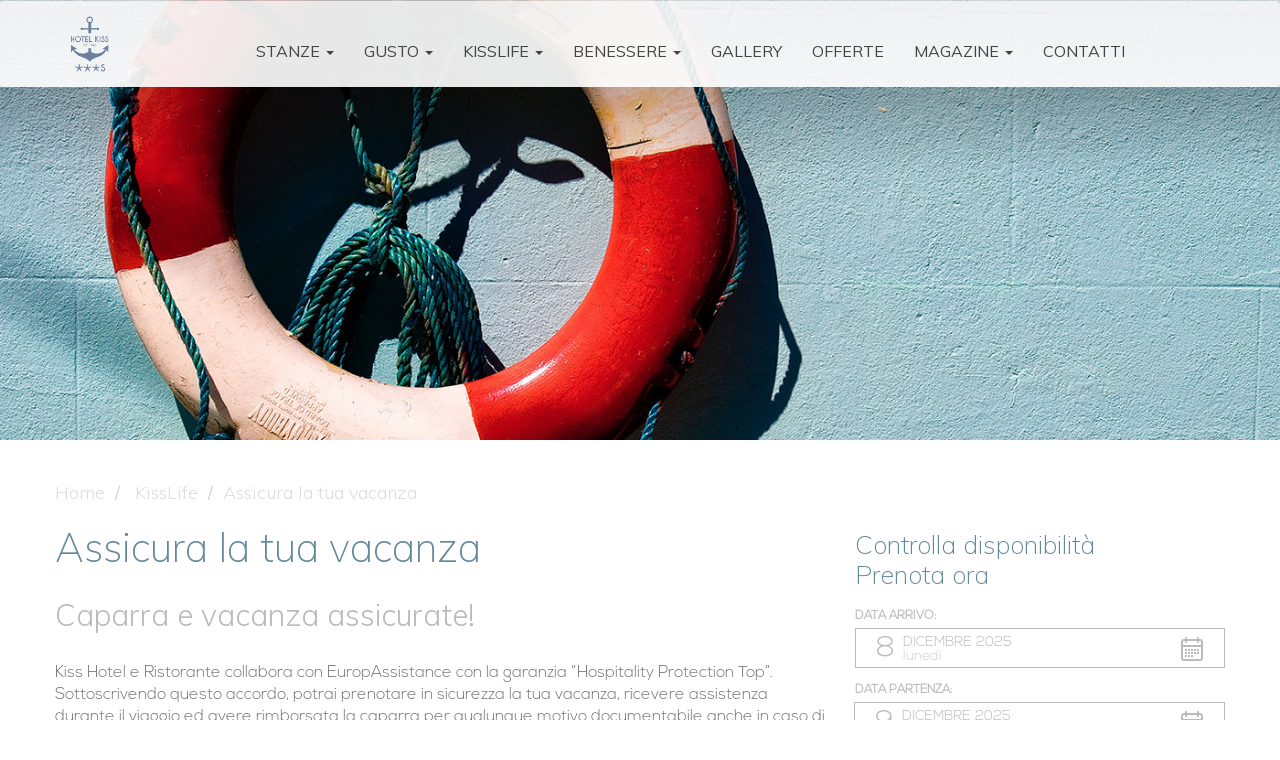

--- FILE ---
content_type: text/html; charset=UTF-8
request_url: https://www.hotelkiss.com/ita/kisslife/assicurazione-vacanze
body_size: 12036
content:
<!DOCTYPE html>
<!--
  _____   ______ _______ _    _ _____ _______ _______ _______       
 |_____] |_____/ |______  \  /    |   |______    |    |_____|       
 |       |    \_ |______   \/   __|__ ______|    |    |     | 5.1                                                                                           
-->
<html class="no-js" lang="it">
    <head>
        <meta name="viewport" content="width=device-width, initial-scale=1">

        <!-- Google Tag Manager -->
        <script class="_iub_cs_activate" type="text/plain">(function(w,d,s,l,i){w[l]=w[l]||[];w[l].push({'gtm.start':
        new Date().getTime(),event:'gtm.js'});var f=d.getElementsByTagName(s)[0],
        j=d.createElement(s),dl=l!='dataLayer'?'&l='+l:'';j.async=true;j.src=
        'https://www.googletagmanager.com/gtm.js?id='+i+dl;f.parentNode.insertBefore(j,f);
        })(window,document,'script','dataLayer','GTM-W624CWH');</script>
        <!-- End Google Tag Manager -->
        <script src="https://ajax.googleapis.com/ajax/libs/jquery/3.7.1/jquery.min.js"></script>

                                                                
                    <style>@font-face{font-family:'FontAwesome';src:url(../fonts/fontawesome-webfont.eot?v=4.6.1);src:url(../fonts/fontawesome-webfont.eot?#iefix&v=4.6.1) format('embedded-opentype'),url(../fonts/fontawesome-webfont.woff2?v=4.6.1) format('woff2'),url(../fonts/fontawesome-webfont.woff?v=4.6.1) format('woff'),url(../fonts/fontawesome-webfont.ttf?v=4.6.1) format('truetype'),url(../fonts/fontawesome-webfont.svg?v=4.6.1#fontawesomeregular) format('svg');font-weight:400;font-style:normal}.fa{display:inline-block;font:normal normal normal 14px/1 FontAwesome;font-size:inherit;text-rendering:auto;-webkit-font-smoothing:antialiased;-moz-osx-font-smoothing:grayscale}.fa-long-arrow-right:before{content:"\f178"}@font-face{font-family:'Muli';font-style:normal;font-weight:200;src:url(https://fonts.gstatic.com/s/muli/v22/7Aulp_0qiz-aVz7u3PJLcUMYOFlOkEk30e0.ttf) format('truetype')}@font-face{font-family:'Muli';font-style:normal;font-weight:300;src:url(https://fonts.gstatic.com/s/muli/v22/7Aulp_0qiz-aVz7u3PJLcUMYOFmQkEk30e0.ttf) format('truetype')}@font-face{font-family:'Muli';font-style:normal;font-weight:400;src:url(https://fonts.gstatic.com/s/muli/v22/7Aulp_0qiz-aVz7u3PJLcUMYOFnOkEk30e0.ttf) format('truetype')}@font-face{font-family:'Muli';font-style:normal;font-weight:600;src:url(https://fonts.gstatic.com/s/muli/v22/7Aulp_0qiz-aVz7u3PJLcUMYOFkQl0k30e0.ttf) format('truetype')}html{font-family:sans-serif;-ms-text-size-adjust:100%;-webkit-text-size-adjust:100%}body{margin:0}header,nav,section{display:block}a{background-color:transparent}h1{margin:.67em 0}img{border:0}button,input{color:inherit;font:inherit;margin:0}button{overflow:visible}button{text-transform:none}button,html input[type=button]{-webkit-appearance:button}button::-moz-focus-inner,input::-moz-focus-inner{border:0;padding:0}*,:after,:before{-webkit-box-sizing:border-box;-moz-box-sizing:border-box;box-sizing:border-box}html{font-size:10px}body{font-family:Exo,Helvetica,Arial,sans-serif;font-size:16px;line-height:1.42857143;color:#333;background-color:#f9fcfe}button,input{font-family:inherit;font-size:inherit;line-height:inherit}a{color:#00b0ff;text-decoration:none}img{vertical-align:middle}.carousel-inner>.item>img,.img-responsive{display:block;max-width:100%;height:auto}h1,h2{font-family:inherit;font-weight:500;line-height:1.1;color:inherit}h1,h2{margin-top:22px;margin-bottom:11px}h1{font-size:41px}h2{font-size:34px}p{margin:0 0 11px}.text-center{text-align:center}ul{margin-top:0;margin-bottom:11px}ul ul{margin-bottom:0}.container,.container-fluid{margin-right:auto;margin-left:auto;padding-left:15px;padding-right:15px}.row{margin-left:-15px;margin-right:-15px}.col-lg-6,.col-md-10,.col-md-12,.col-md-2,.col-sm-12,.col-sm-6{position:relative;min-height:1px;padding-left:15px;padding-right:15px}.btn{display:inline-block;margin-bottom:0;font-weight:400;text-align:center;vertical-align:middle;-ms-touch-action:manipulation;touch-action:manipulation;background-image:none;border:1px solid transparent;white-space:nowrap;padding:6px 12px;font-size:16px;line-height:1.42857143;border-radius:4px}.btn-default{color:#333;background-color:#fff;border-color:#00b0ff}.collapse{display:none}.caret{display:inline-block;width:0;height:0;margin-left:2px;vertical-align:middle;border-top:4px dashed;border-right:4px solid transparent;border-left:4px solid transparent}.dropdown{position:relative}.dropdown-menu{position:absolute;top:100%;left:0;z-index:1000;display:none;float:left;min-width:160px;padding:5px 0;margin:2px 0 0;list-style:none;font-size:16px;text-align:left;background-color:#fff;border:1px solid #E0E0E0;border:1px solid rgba(0,0,0,.15);border-radius:4px;-webkit-box-shadow:0 6px 12px rgba(0,0,0,.175);box-shadow:0 6px 12px rgba(0,0,0,.175);-webkit-background-clip:padding-box;background-clip:padding-box}.nav{margin-bottom:0;padding-left:0;list-style:none}.nav>li{position:relative;display:block}.nav>li>a{position:relative;display:block;padding:10px 15px}.navbar{position:relative;min-height:50px;margin-bottom:22px;border:1px solid transparent}.navbar-collapse{overflow-x:visible;padding-right:15px;padding-left:15px;border-top:1px solid transparent;-webkit-box-shadow:inset 0 1px 0 rgba(255,255,255,.1);box-shadow:inset 0 1px 0 rgba(255,255,255,.1);-webkit-overflow-scrolling:touch}.navbar-nav{margin:7px -15px}.navbar-nav>li>a{padding-top:10px;padding-bottom:10px;line-height:22px}.navbar-nav>li>.dropdown-menu{margin-top:0;border-top-right-radius:0;border-top-left-radius:0}.navbar-btn{margin-top:7px;margin-bottom:7px}.navbar-default{background-color:#f8f8f8;border-color:#e7e7e7}.navbar-default .navbar-nav>li>a{color:#777}.navbar-default .navbar-collapse{border-color:#e7e7e7}.alert{padding:15px;margin-bottom:22px;border:1px solid transparent;border-radius:4px}.alert-dismissible{padding-right:35px}.alert-dismissible .close{position:relative;top:-2px;right:-21px;color:inherit}.embed-responsive{position:relative;display:block;height:0;padding:0;overflow:hidden}.embed-responsive .embed-responsive-item,.embed-responsive iframe{position:absolute;top:0;left:0;bottom:0;height:100%;width:100%;border:0}.embed-responsive-16by9{padding-bottom:56.25%}.close{float:right;font-size:24px;font-weight:700;line-height:1;color:#000;text-shadow:0 1px 0 #fff;opacity:.2;filter:alpha(opacity=20)}.carousel{position:relative}.carousel-inner{position:relative;overflow:hidden;width:100%}.carousel-inner>.item{display:none;position:relative}.carousel-inner>.item>img{line-height:1}@media all and (transform-3d),(-webkit-transform-3d){.carousel-inner>.item{-webkit-backface-visibility:hidden;backface-visibility:hidden;-webkit-perspective:1000px;perspective:1000px}.carousel-inner>.item.active{-webkit-transform:translate3d(0,0,0);transform:translate3d(0,0,0);left:0}}.carousel-inner>.active{display:block}.carousel-inner>.active{left:0}.container-fluid:after,.container-fluid:before,.container:after,.container:before,.nav:after,.nav:before,.navbar-collapse:after,.navbar-collapse:before,.navbar:after,.navbar:before,.row:after,.row:before{content:" ";display:table}.container-fluid:after,.container:after,.nav:after,.navbar-collapse:after,.navbar:after,.row:after{clear:both}.hidden{display:none!important}@-ms-viewport{width:device-width}@media (max-width:767px){.hidden-xs{display:none!important}}@media (min-width:768px) and (max-width:991px){.hidden-sm{display:none!important}}@media (min-width:992px) and (max-width:1199px){.hidden-md{display:none!important}}@charset "UTF-8";html{font-family:sans-serif;-ms-text-size-adjust:100%;-webkit-text-size-adjust:100%}body{margin:0}header,nav,section{display:block}a{background-color:transparent}h1{margin:.67em 0}img{border:0}button,input{color:inherit;font:inherit;margin:0}button{overflow:visible}button{text-transform:none}button,html input[type=button]{-webkit-appearance:button}button::-moz-focus-inner,input::-moz-focus-inner{border:0;padding:0}*,:after,:before{-webkit-box-sizing:border-box;-moz-box-sizing:border-box;box-sizing:border-box}html{font-size:10px}body{font-size:16px;line-height:1.428571429;color:#333;background-color:#fff}button,input{font-family:inherit;font-size:inherit;line-height:inherit}img{vertical-align:middle}.img-responsive{display:block;max-width:100%;height:auto}h1,h2{font-family:inherit;font-weight:500;line-height:1.1;color:inherit}h1,h2{margin-top:22px;margin-bottom:11px}h1{font-size:40px}h2{font-size:30px}p{margin:0 0 11px}.text-center{text-align:center}ul{margin-top:0;margin-bottom:11px}ul ul{margin-bottom:0}.container{margin-right:auto;margin-left:auto;padding-left:15px;padding-right:15px}.container:after,.container:before{content:" ";display:table}.container:after{clear:both}.container-fluid{margin-right:auto;margin-left:auto;padding-left:15px;padding-right:15px}.container-fluid:after,.container-fluid:before{content:" ";display:table}.container-fluid:after{clear:both}.row{margin-left:-15px;margin-right:-15px}.row:after,.row:before{content:" ";display:table}.row:after{clear:both}.col-lg-6,.col-md-10,.col-md-12,.col-md-2,.col-sm-12,.col-sm-6{position:relative;min-height:1px;padding-left:15px;padding-right:15px}.btn{display:inline-block;margin-bottom:0;font-weight:400;text-align:center;vertical-align:middle;touch-action:manipulation;background-image:none;border:1px solid transparent;white-space:nowrap;padding:6px 12px;font-size:16px;line-height:1.428571429}.btn-default{color:#333;background-color:#fff;border-color:#ccc}.collapse{display:none}.caret{display:inline-block;width:0;height:0;margin-left:2px;vertical-align:middle;border-top:4px dashed;border-right:4px solid transparent;border-left:4px solid transparent}.dropdown{position:relative}.dropdown-menu{position:absolute;top:100%;left:0;z-index:1000;display:none;float:left;min-width:160px;padding:5px 0;margin:2px 0 0;list-style:none;font-size:16px;text-align:left;background-color:#fff;border:1px solid #ccc;border:1px solid rgba(0,0,0,.15);border-radius:4px;-webkit-box-shadow:0 6px 12px rgba(0,0,0,.175);box-shadow:0 6px 12px rgba(0,0,0,.175);background-clip:padding-box}.nav{margin-bottom:0;padding-left:0;list-style:none}.nav:after,.nav:before{content:" ";display:table}.nav:after{clear:both}.nav>li{position:relative;display:block}.nav>li>a{position:relative;display:block;padding:10px 15px}.navbar{position:relative;min-height:50px;margin-bottom:22px;border:1px solid transparent}.navbar:after,.navbar:before{content:" ";display:table}.navbar:after{clear:both}.navbar-collapse{overflow-x:visible;padding-right:15px;padding-left:15px;border-top:1px solid transparent;box-shadow:inset 0 1px 0 rgba(255,255,255,.1);-webkit-overflow-scrolling:touch}.navbar-collapse:after,.navbar-collapse:before{content:" ";display:table}.navbar-collapse:after{clear:both}.navbar-nav{margin:7px -15px}.navbar-nav>li>a{padding-top:10px;padding-bottom:10px;line-height:22px}.navbar-nav>li>.dropdown-menu{margin-top:0;border-top-right-radius:0;border-top-left-radius:0}.navbar-btn{margin-top:7px;margin-bottom:7px}.navbar-default{background-color:#f8f8f8;border-color:#e7e7e7}.navbar-default .navbar-nav>li>a{color:#777}.navbar-default .navbar-collapse{border-color:#e7e7e7}.alert{padding:15px;margin-bottom:22px;border:1px solid transparent;border-radius:4px}.alert-dismissible{padding-right:35px}.alert-dismissible .close{position:relative;top:-2px;right:-21px;color:inherit}.embed-responsive{position:relative;display:block;height:0;padding:0;overflow:hidden}.embed-responsive .embed-responsive-item,.embed-responsive iframe{position:absolute;top:0;left:0;bottom:0;height:100%;width:100%;border:0}.embed-responsive-16by9{padding-bottom:56.25%}.close{float:right;font-size:24px;font-weight:700;line-height:1;color:#000;text-shadow:0 1px 0 #fff;opacity:.2;filter:alpha(opacity=20)}.carousel{position:relative}.carousel-inner{position:relative;overflow:hidden;width:100%}.carousel-inner>.item{display:none;position:relative}.carousel-inner>.item>img{display:block;max-width:100%;height:auto;line-height:1}@media all and (transform-3d),(-webkit-transform-3d){.carousel-inner>.item{-webkit-backface-visibility:hidden;-moz-backface-visibility:hidden;backface-visibility:hidden;-webkit-perspective:1000px;-moz-perspective:1000px;perspective:1000px}.carousel-inner>.item.active{-webkit-transform:translate3d(0,0,0);transform:translate3d(0,0,0);left:0}}.carousel-inner>.active{display:block}.carousel-inner>.active{left:0}.hidden{display:none!important}@-ms-viewport{width:device-width}@media (max-width:767px){.hidden-xs{display:none!important}}@media (min-width:768px) and (max-width:991px){.hidden-sm{display:none!important}}@media (min-width:992px) and (max-width:1199px){.hidden-md{display:none!important}}.pushy{position:fixed;width:200px;height:100%;top:0;z-index:9999;background:#191918;overflow:auto;-webkit-overflow-scrolling:touch}.pushy a{display:block;padding:15px 30px;text-decoration:none}.pushy ul:first-child{margin-top:10px}.pushy.pushy-left{left:0}.pushy-content{visibility:hidden}.pushy-left{-webkit-transform:translate3d(-200px,0,0);-ms-transform:translate3d(-200px,0,0);transform:translate3d(-200px,0,0)}.site-overlay{display:none}.pushy-submenu>ul{padding-left:15px}.pushy-submenu>a{position:relative}body{font-family:Muli,sans-serif}h1{color:#64899B;font-size:40px;font-weight:300}h2{color:#bbb;font-size:30px;font-weight:300}a{color:#bbb;text-decoration:none!important}p,span{font-size:16px;color:#454444}section{margin:40px 0}section h2{margin:30px 0}header{top:0;position:fixed;width:100%;display:block;z-index:999;background:rgba(255,255,255,.3)}.logo-menu img{width:80px;margin:15px 0}#top-menu{font-family:Muli,sans-serif;font-weight:400;font-size:14pt;background:0 0;border:none;margin:0}#top-menu img{display:inline;float:left}.logo-menu{top:0!important}.navbar .navbar-nav{display:inline-block;float:none;vertical-align:top}.navbar .navbar-collapse{text-align:center}.nav.navbar-nav>li{margin-left:15px;margin-right:0;top:25px;text-transform:uppercase}.navbar-default .navbar-nav>li>a{color:#454444}.caret{color:#454444!important}#top-menu .dropdown-menu{background:0 0;position:absolute;top:94px;width:100%;height:auto;max-width:inherit;border:none;box-shadow:none;-webkit-box-shadow:none}#top-menu .dropdown-menu .dropdown-container{left:50%;display:block;position:relative;top:-50px;transform:translateX(-50%);min-width:230px}#top-menu .dropdown-bg{position:fixed;background:rgba(100,137,155,.8);display:block;width:100%;height:300px;left:0;top:95px;z-index:-1}#top-menu .dropdown-container::before{content:"";display:block;height:50px;width:1px;background:#fff;margin:0 auto 15px}#top-menu .dropdown-menu li{padding:0 3px 5px;text-transform:none;text-align:center;position:relative}#top-menu .dropdown-menu li:last-child{padding-bottom:0}#top-menu .dropdown-menu li>a{color:#FFF}.btn{border-radius:0}.pushy-submenu>a::after{content:'';display:block;height:11px;width:8px;position:absolute;top:50%;right:15px;background:url(/images/arrow.svg) no-repeat;-webkit-transform:translateY(-50%);-ms-transform:translateY(-50%);transform:translateY(-50%)}.pushy li{list-style-type:none}.pushy{background-color:#64899B}.pushy a{color:#fff;text-transform:uppercase}.pushy .pushy-submenu ul{padding-left:15px}.pushy ul{padding:0}.pushy-logo{display:none;margin:10px auto}#pushy-button{font-size:30px;display:none;margin-left:auto;margin-right:auto;background-color:transparent;color:#fff;border:none;margin-top:8px;z-index:999}#carousel-home{margin-top:0}.carousel-inner>.item>img{width:100%}.carousel-inner .item img{min-height:300px;min-width:700px}#intro{background:url(http://placehold.it/60x75) top center no-repeat;padding-top:70px}#home-title{font-size:56px;line-height:50px;margin-top:0}#home-title span{font-size:23px}#home-intro p{padding-bottom:20px;margin-top:20px}.scopri-offerta{font-size:23px;color:#64899B;border-top:1px solid #ddd;font-weight:600;margin:38px 0 0;padding-top:50px}@media (max-width:1450px){#top-menu .nav.navbar-nav{margin-left:0}}@media (max-width:1315px){#top-menu{font-size:13pt}}@media (max-width:1246px){#top-menu{font-size:12pt}}@media (max-width:1199px){#top-menu{font-size:11pt}#home-title span{font-size:20px;display:block}#home-title{font-size:50px;margin-top:10px}.scopri-offerta{margin-top:14px}}@media (max-width:1153px){#top-menu{display:none}#pushy-button,.pushy-logo{display:block}}@media (max-width:991px){.scopri-offerta{text-align:center}}@font-face{font-family:NexaLight;src:url(/fonts/NexaLight.ttf.woff) format('woff'),url(/fonts/NexaLight.ttf.svg#NexaLight) format('svg'),url(/fonts/NexaLight.ttf.eot),url(/fonts/NexaLight.ttf.eot?#iefix) format('embedded-opentype');font-weight:400;font-style:normal}p,span{font-family:NexaLight!important}#over-button{position:fixed;right:0;top:30%;z-index:999}#over-button a{display:block;font-size:20px;text-transform:uppercase;color:#fff;width:200px;padding:7px 0 7px 15px;margin-top:10px}#over-button a:nth-child(2){color:#454444}#over-button a img{margin-right:15px}@media (max-width:991px){#over-button{right:auto;top:auto;bottom:0;width:100%;text-align:center}#over-button a{float:left;width:33.3333333333%}}#banner-covid{position:fixed;width:100%;z-index:999;margin:0;border-radius:0;text-align:center;background-color:rgba(100,137,155,.8);padding-top:4px;padding-bottom:4px}#banner-covid a{color:#fff}#banner-covid .close{opacity:.8}h1{font-weight:200}#home-title span{display:block;line-height:28px;font-size:20px;margin-bottom:5px}p,span{color:#6f6f73}p a{color:#6f6f73}#top-menu,header{background-color:rgba(255,255,255,.7)}.topmenu_right.topmenu_hidden{margin-top:8px}.topmenu_right{font-size:15px;text-align:center}.topmenu_right li{display:inline-block;line-height:34px;margin:0 15px;position:relative;text-transform:uppercase}.languages .current_lang,.topmenu_right a{color:#64899B}.lang-list a{color:#6f6f73;text-transform:uppercase}.languages{margin-top:4px}.topmenu_right .languages{position:relative}.topmenu_right .languages ul{display:none;background:0 0;border:1px solid #64899B;right:-38px;padding:1px 3px 5px;position:absolute;text-align:center;text-transform:none;top:34px;width:110px;z-index:100}.topmenu_right .languages li{display:block;margin:4px auto auto;background-color:#64899B;line-height:1em;text-transform:none;width:100%}.topmenu_right .languages li a{font-size:14px;color:#fff;display:block;padding:5px 10px;width:100%}.languages .current_lang{font-size:14px;border-radius:50%;border:1px solid #64899B;box-shadow:inset 0 0 3px #FFF;display:block;height:34px;line-height:32px;text-align:center;width:35px}#pushy-button{color:#64899B!important}.pushy-logo.img-responsive{position:fixed;padding:0;margin:0;width:65px}.pushy-submenu>a::after{background:url(/images/arrow.png) no-repeat!important}#blog-home,#intro{background:url(/images/ancora.png) center top no-repeat}#intro{padding-top:105px;padding-bottom:40px}#home-intro a,#home-intro p{font-size:20px}#blog-home{margin:70px 0;padding-top:45px}.caret{color:#fff}.simple-booking-home{position:relative;bottom:0;padding:0 15px 0 0;width:100%}#converto{background-color:#64899B;padding:30px 15px;text-align:center}#converto #sb-converto-input{font-family:NexaLight!important;width:450px;border-radius:0;height:55px;font-size:24px;font-weight:600;color:#64899B;background-color:#FFF;border:none}@media (max-width:500px){#converto #sb-converto-input{width:300px;font-size:16px}}.row-eq-height{display:flex;flex-wrap:wrap}.blog-item h2{font-size:32px}@media (max-width:1199px){.blog-item{width:100%}}.blog-item .scopri-offerta,.scopri-offerta{margin-top:5px;margin-bottom:5px;padding-top:15px;padding-bottom:15px;font-size:16px;text-align:center;border:0}@media (max-width:1480px){#langs{display:none}}@media (max-width:767px){#home-title{text-align:center}#intro{padding-bottom:0}}@media (max-width:650px){.blog-item img{object-fit:cover;width:auto}}</style>        
                
                
        <title>Assicura la tua vacanza</title>

                  <link rel="alternate" href="https://www.hotelkiss.com/ita/kisslife/assicurazione-vacanze" hreflang="it" />
                  <link rel="alternate" href="https://www.hotelkiss.com/eng/kisslife/holiday-insurance" hreflang="en" />
                  <link rel="alternate" href="https://www.hotelkiss.com/ger/kisslife/ferien-versicherung" hreflang="de" />
                <link rel="icon" type="image/png" href="/images/icon.png">

                  <script type="text/javascript">
            var _iub = _iub || [];
            _iub.csConfiguration = {"invalidateConsentWithoutLog":true,"consentOnContinuedBrowsing":false,"whitelabel":false,"lang":"it","floatingPreferencesButtonDisplay":false,"siteId":2450841,"countryDetection":true,"gdprAppliesGlobally":false,"perPurposeConsent":true,"cookiePolicyId":12306495, "banner":{ "acceptButtonDisplay":true,"customizeButtonDisplay":true,"explicitWithdrawal":true,"position":"bottom","rejectButtonDisplay":true,"listPurposes":true }};
          </script>
                <script type="text/javascript" src="//cdn.iubenda.com/cs/iubenda_cs.js" charset="UTF-8" async></script>
        <script type="text/javascript">
          var _iub = _iub || {}; _iub.cons_instructions = _iub.cons_instructions || []; _iub.cons_instructions.push(["init", {api_key: "VBb7IrYjWvUVg03kPg6dFFLJFO607YFW"}]);
        </script>
        <script type="text/javascript" src="https://cdn.iubenda.com/cons/iubenda_cons.js" async></script>
    </head>
    <body>
    <!-- Google Tag Manager (noscript) -->
    <noscript><iframe src="https://www.googletagmanager.com/ns.html?id=GTM-W624CWH"
    height="0" width="0" style="display:none;visibility:hidden"></iframe></noscript>
    <!-- End Google Tag Manager (noscript) -->

      <!-- Pushy Menu -->
<nav class="pushy pushy-left">
  <a href="/">
    <img class="img-responsive" src="/images/logo-white.png" alt="Hotel Kiss Logo" width="65">
  </a>
  <div class="pushy-content">
    <ul>
                                                                    <li class="pushy-submenu">
              <a>Stanze</a>
              <ul>
                                  <li class="pushy-link ">
                    <a href="/ita/hotel-a-cervia-sul-mare/junior-suite-a-cervia">
                      Alta Marea Junior Suite                    </a>
                  </li>
                                  <li class="pushy-link ">
                    <a href="/ita/hotel-a-cervia-sul-mare/camera-fronte-mare-a-cervia">
                      Cavalluccio Marino                    </a>
                  </li>
                                  <li class="pushy-link ">
                    <a href="/ita/hotel-a-cervia-sul-mare/camera-con-balcone-a-cervia">
                      Corallo                    </a>
                  </li>
                                  <li class="pushy-link ">
                    <a href="/ita/hotel-a-cervia-sul-mare/camera-lato-mare-cervia">
                      Anemone                    </a>
                  </li>
                                  <li class="pushy-link ">
                    <a href="/ita/hotel-a-cervia-sul-mare/camera-singola-a-cervia">
                      Gabbiano                    </a>
                  </li>
                                  <li class="pushy-link ">
                    <a href="/pagina-prova">
                      Prova                    </a>
                  </li>
                              </ul>
            </li>
                                                            <li class="pushy-submenu">
              <a>Gusto</a>
              <ul>
                                  <li class="pushy-link ">
                    <a href="/ita/ristorante-a-cervia-sul-mare/ristorante-a-cervia">
                      L'idea di cucina                    </a>
                  </li>
                                  <li class="pushy-link ">
                    <a href="/ristorante-pesce-cervia-sul-mare">
                      Ristorante                    </a>
                  </li>
                                  <li class="pushy-link ">
                    <a href="/ita/ristorante-a-cervia-sul-mare/corsi-di-cucina-a-cervia">
                      Corsi di cucina                    </a>
                  </li>
                                  <li class="pushy-link ">
                    <a href="/ita/ristorante-a-cervia-sul-mare/ristorante-asporto-cervia">
                      Kiss To Go                    </a>
                  </li>
                                  <li class="pushy-link ">
                    <a href="/ita/ristorante-a-cervia-sul-mare/hotel-con-colazione-casalinga">
                      Colazione a buffet                    </a>
                  </li>
                                  <li class="pushy-link ">
                    <a href="/chiosco-poke-hamburger-cervia-pesce-fritto-cartoccio">
                      Caffè Marino                    </a>
                  </li>
                              </ul>
            </li>
                                                            <li class="pushy-submenu">
              <a>KissLife</a>
              <ul>
                                  <li class="pushy-link ">
                    <a href="/ita/kisslife/storia-di-famiglia">
                      Storia di famiglia                    </a>
                  </li>
                                  <li class="pushy-link ">
                    <a href="/ita/kisslife/kiss-team">
                      Kiss team                    </a>
                  </li>
                                  <li class="pushy-link ">
                    <a href="/ita/kisslife/albergo-ecosostenibile">
                      Sostenibilità                    </a>
                  </li>
                                  <li class="pushy-link ">
                    <a href="/ita/kisslife/AUTO-ELETTRICHE">
                      AUTO ELETTRICHE                    </a>
                  </li>
                                  <li class="pushy-link ">
                    <a href="/hotel-pet-friendly-riviera-romagnola">
                      Pet friendly                    </a>
                  </li>
                                  <li class="pushy-link ">
                    <a href="/ita/kisslife/protocollo-di-sicurezza-covid-kiss-and-care">
                      Kiss & Care                    </a>
                  </li>
                                  <li class="pushy-link active">
                    <a href="/ita/kisslife/assicurazione-vacanze">
                      Assicura la tua vacanza                    </a>
                  </li>
                              </ul>
            </li>
                                                            <li class="pushy-submenu">
              <a>Benessere</a>
              <ul>
                                  <li class="pushy-link ">
                    <a href="/ita/equilibrio-e-benessere/vacanze-sostenibili">
                      Kiss Love the Sea                    </a>
                  </li>
                                  <li class="pushy-link ">
                    <a href="/ita/equilibrio-e-benessere/hotel-con-yoga">
                      Lezioni di yoga settimanali                    </a>
                  </li>
                                  <li class="pushy-link ">
                    <a href="/ita/equilibrio-e-benessere/yoga-a-cervia">
                      Seminari Shakti                     </a>
                  </li>
                                  <li class="pushy-link ">
                    <a href="/ita/equilibrio-e-benessere/vacanza-premaman">
                      Babymoon vacanza premaman                    </a>
                  </li>
                                  <li class="pushy-link ">
                    <a href="/ita/equilibrio-e-benessere/hotel-benessere-a-cervia">
                      Trattamenti relax in stanza                    </a>
                  </li>
                              </ul>
            </li>
                                                                                <li class="pushy-link "><a href="/ita/gallery-foto">Gallery</a></li>
                                                                                               <li class="pushy-link "><a href="/ita/offerte">Offerte</a></li>
                                                                           <li class="pushy-submenu">
              <a>Magazine</a>
              <ul>
                                  <li class="pushy-link ">
                    <a href="/ita/magazine/hotel-per-famiglie-riviera-romagnola">
                      Vacanza con i bambini                    </a>
                  </li>
                                  <li class="pushy-link ">
                    <a href="/ita/magazine/vacanza-romantica">
                      Vacanza in coppia                    </a>
                  </li>
                                  <li class="pushy-link ">
                    <a href="/ita/magazine/vacanze-natura-italia">
                      Innamorati nella natura                    </a>
                  </li>
                                  <li class="pushy-link ">
                    <a href="/ita/magazine/terme-cervia">
                      Benessere a Cervia                    </a>
                  </li>
                                  <li class="pushy-link ">
                    <a href="/ita/magazine/vacanze-in-romagna">
                      Suggestioni di Romagna                    </a>
                  </li>
                                  <li class="pushy-link ">
                    <a href="/ita/magazine/vacanza-enogastronomica">
                      Le eccellenze a tavola                    </a>
                  </li>
                                  <li class="pushy-link ">
                    <a href="/ita/magazine/vacanza-sportiva-adulti">
                      Vacanza sportiva                    </a>
                  </li>
                                  <li class="pushy-link ">
                    <a href="/ita/magazine/eventi-a-cervia-2022">
                      Eventi a Cervia 2022                    </a>
                  </li>
                              </ul>
            </li>
                                                                                <li class="pushy-link "><a href="/ita/Contatti">Contatti</a></li>
                                                                                                                                                                                                                                                                                                     <li class="pushy-submenu">
            <button>Lingua</button>
            <ul>
                              <li class="pushy-link">
                  <a href="/ita/kisslife/assicurazione-vacanze">
                    <span class="lang-pushy">Italian</span>
                  </a>
                </li>
                              <li class="pushy-link">
                  <a href="/eng/kisslife/holiday-insurance">
                    <span class="lang-pushy">English</span>
                  </a>
                </li>
                              <li class="pushy-link">
                  <a href="/ger/kisslife/ferien-versicherung">
                    <span class="lang-pushy">German</span>
                  </a>
                </li>
                          </ul>
        </li>
    </ul>
  </div>
</nav>

      <!-- HEADER -->
<header>

  <!-- PUSHY BUTTON -->
  <div class="container">
    <div class="row">
      <div class="col-md-12 text-center">
        <!-- Menu Button -->
        <img class="pushy-logo img-responsive" src="/images/logo.png" alt="Hotel Kiss Logo">
        <button id="pushy-button" type="button" class="menu-btn btn btn-default navbar-btn">&#9776;</button>
      </div>
    </div>
  </div>
  <!-- PUSHY BUTTON -->
  <!-- Site Overlay -->
  <div class="site-overlay"></div>

  <!-- MENU -->
  <nav id="top-menu" class="navbar navbar-default">
    <div class="container">
      <!-- Collect the nav links, forms, and other content for toggling -->
      <div class="row">
          <div class="col-md-1">
              <div class="logo-menu">
                <a href="/">
                  <img class="img-responsive" src="/images/logo.png" alt="Hotel Kiss Logo">
                </a>
            </div>
        </div>
        <div class="col-md-11">
          <div class="collapse navbar-collapse">
            <ul class="nav navbar-nav">
                                                                                                                                <li class="dropdown ">
                      <a class="dropdown-toggle" data-toggle="dropdown" role="button" aria-haspopup="true" aria-expanded="false">
                        Stanze                        <span class="caret"></span>
                      </a>
                      <ul class="dropdown-menu">
                        <div class="dropdown-bg"></div>
                        <div class="dropdown-container">
                                                                                              <li >
                                    <a href="/ita/hotel-a-cervia-sul-mare/junior-suite-a-cervia">
                                      Alta Marea Junior Suite                                    </a>
                                  </li>
                                                                                                                              <li >
                                    <a href="/ita/hotel-a-cervia-sul-mare/camera-fronte-mare-a-cervia">
                                      Cavalluccio Marino                                    </a>
                                  </li>
                                                                                                                              <li >
                                    <a href="/ita/hotel-a-cervia-sul-mare/camera-con-balcone-a-cervia">
                                      Corallo                                    </a>
                                  </li>
                                                                                                                              <li >
                                    <a href="/ita/hotel-a-cervia-sul-mare/camera-lato-mare-cervia">
                                      Anemone                                    </a>
                                  </li>
                                                                                                                              <li >
                                    <a href="/ita/hotel-a-cervia-sul-mare/camera-singola-a-cervia">
                                      Gabbiano                                    </a>
                                  </li>
                                                                                                                                                </div>
                      </ul>
                    </li>
                                                                                                        <li class="dropdown ">
                      <a class="dropdown-toggle" data-toggle="dropdown" role="button" aria-haspopup="true" aria-expanded="false">
                        Gusto                        <span class="caret"></span>
                      </a>
                      <ul class="dropdown-menu">
                        <div class="dropdown-bg"></div>
                        <div class="dropdown-container">
                                                                                              <li >
                                    <a href="/ita/ristorante-a-cervia-sul-mare/ristorante-a-cervia">
                                      L'idea di cucina                                    </a>
                                  </li>
                                                                                                                              <li >
                                    <a href="/ristorante-pesce-cervia-sul-mare">
                                      Ristorante                                    </a>
                                  </li>
                                                                                                                                                                                          <li >
                                    <a href="/ita/ristorante-a-cervia-sul-mare/ristorante-asporto-cervia">
                                      Kiss To Go                                    </a>
                                  </li>
                                                                                                                              <li >
                                    <a href="/ita/ristorante-a-cervia-sul-mare/hotel-con-colazione-casalinga">
                                      Colazione a buffet                                    </a>
                                  </li>
                                                                                                                              <li >
                                    <a href="/chiosco-poke-hamburger-cervia-pesce-fritto-cartoccio">
                                      Caffè Marino                                    </a>
                                  </li>
                                                                                    </div>
                      </ul>
                    </li>
                                                                                                        <li class="dropdown ">
                      <a class="dropdown-toggle" data-toggle="dropdown" role="button" aria-haspopup="true" aria-expanded="false">
                        KissLife                        <span class="caret"></span>
                      </a>
                      <ul class="dropdown-menu">
                        <div class="dropdown-bg"></div>
                        <div class="dropdown-container">
                                                                                              <li >
                                    <a href="/ita/kisslife/storia-di-famiglia">
                                      Storia di famiglia                                    </a>
                                  </li>
                                                                                                                                                                                          <li >
                                    <a href="/ita/kisslife/albergo-ecosostenibile">
                                      Sostenibilità                                    </a>
                                  </li>
                                                                                                                              <li >
                                    <a href="/ita/kisslife/AUTO-ELETTRICHE">
                                      AUTO ELETTRICHE                                    </a>
                                  </li>
                                                                                                                              <li >
                                    <a href="/hotel-pet-friendly-riviera-romagnola">
                                      Pet friendly                                    </a>
                                  </li>
                                                                                                                                                                                          <li class="active">
                                    <a href="/ita/kisslife/assicurazione-vacanze">
                                      Assicura la tua vacanza                                    </a>
                                  </li>
                                                                                    </div>
                      </ul>
                    </li>
                                                                                                        <li class="dropdown ">
                      <a class="dropdown-toggle" data-toggle="dropdown" role="button" aria-haspopup="true" aria-expanded="false">
                        Benessere                        <span class="caret"></span>
                      </a>
                      <ul class="dropdown-menu">
                        <div class="dropdown-bg"></div>
                        <div class="dropdown-container">
                                                                                                                                                          <li >
                                    <a href="/ita/equilibrio-e-benessere/hotel-con-yoga">
                                      Lezioni di yoga settimanali                                    </a>
                                  </li>
                                                                                                                                                                                          <li >
                                    <a href="/ita/equilibrio-e-benessere/vacanza-premaman">
                                      Babymoon vacanza premaman                                    </a>
                                  </li>
                                                                                                                              <li >
                                    <a href="/ita/equilibrio-e-benessere/hotel-benessere-a-cervia">
                                      Trattamenti relax in stanza                                    </a>
                                  </li>
                                                                                    </div>
                      </ul>
                    </li>
                                                                                    
                      <li >
                          <a href="/ita/gallery-foto">
                              Gallery                          </a>
                      </li>
                                                                                  
                      <li >
                          <a href="/ita/offerte">
                              Offerte                          </a>
                      </li>
                                                                                                      <li class="dropdown ">
                      <a class="dropdown-toggle" data-toggle="dropdown" role="button" aria-haspopup="true" aria-expanded="false">
                        Magazine                        <span class="caret"></span>
                      </a>
                      <ul class="dropdown-menu">
                        <div class="dropdown-bg"></div>
                        <div class="dropdown-container">
                                                                                              <li >
                                    <a href="/ita/magazine/hotel-per-famiglie-riviera-romagnola">
                                      Vacanza con i bambini                                    </a>
                                  </li>
                                                                                                                              <li >
                                    <a href="/ita/magazine/vacanza-romantica">
                                      Vacanza in coppia                                    </a>
                                  </li>
                                                                                                                              <li >
                                    <a href="/ita/magazine/vacanze-natura-italia">
                                      Innamorati nella natura                                    </a>
                                  </li>
                                                                                                                              <li >
                                    <a href="/ita/magazine/terme-cervia">
                                      Benessere a Cervia                                    </a>
                                  </li>
                                                                                                                              <li >
                                    <a href="/ita/magazine/vacanze-in-romagna">
                                      Suggestioni di Romagna                                    </a>
                                  </li>
                                                                                                                              <li >
                                    <a href="/ita/magazine/vacanza-enogastronomica">
                                      Le eccellenze a tavola                                    </a>
                                  </li>
                                                                                                                              <li >
                                    <a href="/ita/magazine/vacanza-sportiva-adulti">
                                      Vacanza sportiva                                    </a>
                                  </li>
                                                                                                                                                </div>
                      </ul>
                    </li>
                                                                                    
                      <li >
                          <a href="/ita/Contatti">
                              Contatti                          </a>
                      </li>
                                                                                                                                                                                                                                                                                                                                                                                                                                                                                                                                <li id="langs">
                <!-- LINGUE -->
                <div class="topmenu_right topmenu_hidden">
                  <div class="languages">
                    <span class="current_lang">IT</span>
                    <ul class="lang-list">
                                              <li>
                          <a href="/ita/kisslife/assicurazione-vacanze">
                            it                          </a>
                        </li>
                                              <li>
                          <a href="/eng/kisslife/holiday-insurance">
                            en                          </a>
                        </li>
                                              <li>
                          <a href="/ger/kisslife/ferien-versicherung">
                            de                          </a>
                        </li>
                                          </ul>
                  </div>
                </div>
              </li>
            </ul>
          </div><!-- /.navbar-collapse -->
        </div>
      </div>
    </div><!-- /.container-fluid -->
  </nav>
  <!-- MENU -->
</header>
<!-- //HEADER// -->

        


<!-- SLIDE CAROUSEL -->
<section id="carousel-home" class="carousel slide swipe" data-ride="carousel">
  <!-- Wrapper for slides -->
  <div class="carousel-inner" role="listbox">
          <div class="item active">
          <img class="img-responsive" src="/upload/gallery/new-top-interne/assicurazione.jpg" alt="assicurazione.jpg">
      </div>
      </div>
  <a id="gradient-top" class="carousel-control"></a>
  <!-- Controls -->
  </section>
<!-- SLIDE CAROUSEL -->

<!-- BANNER -->
<section id="banner">
    <div class="container">
        <ol class="breadcrumb">
            <li><a href="/">Home</a></li>
                                                                            <li><a href="/ita/kisslife">
                        KissLife                    </a></li>
                                        <li><a href="/ita/kisslife/assicurazione-vacanze">Assicura la tua vacanza</a></li>
        </ol>
    </div>
</section>
<!-- BANNER -->

<!-- INTERNA -->
<section id="interna">
  <div class="container">
    <div class="row">
      <div class="col-md-8">
        <!-- TESTO CONTENUTO -->
        <h1>Assicura la tua vacanza</h1>
                <h2>Caparra e vacanza assicurate!</h2>
<p>Kiss Hotel e Ristorante collabora con EuropAssistance con la garanzia &ldquo;Hospitality Protection Top&rdquo;. Sottoscrivendo questo accordo, potrai prenotare in sicurezza la tua vacanza, ricevere assistenza durante il viaggio ed avere rimborsata la caparra per qualunque motivo documentabile anche in caso di Covid19.</p>
<p><br />Viene calcolato in base all&rsquo;importo della caparra versata (per prenotazioni superiori ai 5gg 30% del totale). <br />Richiedici subito informazioni, pensiamo a tutto noi!</p>
<p><a class="btn btn-primary" href="/upload/pdf/safety-program.pdf" target="_blank">Scarica la brochure informativa</a></p>
                <ul class="share-buttons">
          <span class="share-title">Condividi su:</span>
          <li><a href="https://www.facebook.com/sharer/sharer.php?u=https://www.hotelkiss.com/ita/kisslife/assicurazione-vacanze" title="Share on Facebook" target="_blank"><img alt="Share on Facebook" src="/images/facebook-share.png"></a></li>
          <li><a href="https://twitter.com/home?status=https://www.hotelkiss.com/ita/kisslife/assicurazione-vacanze&amp;hashtags=hotelkisscervia" target="_blank" title="Tweet"><img alt="Tweet" src="/images/twitter-share.png"></a></li>
          <li><a href="http://pinterest.com/pin/create/button/?url=https://www.hotelkiss.com/ita/kisslife/assicurazione-vacanze&description=" target="_blank" title="Pin it"><img alt="Pin it" src="/images/pinterest-share.png"></a></li>
          <li><a href="http://www.linkedin.com/shareArticle?mini=true&url=https://www.hotelkiss.com/ita/kisslife/assicurazione-vacanze&title=&summary=&source=https://www.hotelkiss.com/ita/kisslife/assicurazione-vacanze" target="_blank" title="Share on LinkedIn"><img alt="Share on LinkedIn" src="/images/linkedin-share.png"></a></li>
          <li><a href="mailto:?subject=&body=%20https://www.hotelkiss.com/ita/kisslife/assicurazione-vacanze" target="_blank" title="Send email"><img alt="Send email" src="/images/email-share.png"></a></li>
        </ul>
        <!-- TESTO CONTENUTO -->
      </div>
      <div class="col-md-4">
        <aside id="simple-booking-interna">
            <h2 id="title-prenota">Controlla disponibilità<br />Prenota ora</h2>
            <div id="simple-booking">
                <div id="sb-container"></div>
            </div>
            <div id="brochure">
                <h2>Scarica le nostre brochure</h2>
				<a class="btn btn-primary" href="https://hotelkiss.com/upload/pdf/MENU-RISTORANTE-2025-ITA.pdf" target="_blank">Menù 2025</a>
                <a class="btn btn-primary" href="https://hotelkiss.com/upload/pdf/CARTA-DEI-VINI-2025.pdf" target="_blank">Carta dei vini</a>
				<a class="btn btn-primary" href="https://hotelkiss.com/upload/pdf/BAR-&-COCKTAILS-2025.pdf" target="_blank">Bar & Cocktails</a>
            </div>
        </aside>
      </div>
    </div>
  </div>
</section>
<!-- //INTERNA// -->

      <!-- NEWSLETTER -->
<section id="newsletter">
  <div class="container">
    <div class="row">
      <div class="col-md-4">
        <figure id="newsletter-image">
          <img class="lozad img-responsive" alt="" data-src="/images/iscriviti-alla-newsletter.jpg">
        </figure>
      </div>
      <div id="newsletter-title" class="col-md-4">
        <span>Rimaniamo in contatto</span>
        <h2>Iscriviti alla NEWSLETTER</h2>
      </div>
      <div class="col-md-4">
        <form id="newsletter-form" action="/ita/Newsletter" method="POST">
          <div class="checkbox">
            <a href="https://www.iubenda.com/privacy-policy/12306495" class="iubenda-nostyle no-brand iubenda-noiframe iubenda-embed iubenda-noiframe " title="Privacy Policy ">Letta l'informativa ai sensi dell'art 13 Reg. Ue 679/16 e succ.mod.di legge.</a>

            <label class="p-less" for="newsletter-form[autorizzo]">
              <input
                type="checkbox"
                value="1"
                name="newsletter-form[autorizzo]"
                id="newsletter-form[autorizzo]"
              />
              Ho letto e autorizzo il trattamento dei miei dati personali            </label>
          </div>
          <div data-role="fieldcontain" class=""><input  maxlength="255"  placeholder="La tua mail"  class="form-control"  type="text"  name="newsletter-form[mail]"  value=""  id="newsletter-form[mail]"  />
</div>            <div class="text-center">
              <div id="g-recaptcha-1"></div>
              <button type="submit">Iscriviti</button>
            </div>
        </form>
      </div>
      <script type="text/javascript">
        _iub.cons_instructions.push(["load",
      {
        submitElement: document.querySelector("#newsletter-form button"),
        form: {
          selector: document.getElementById("newsletter-form"),
          map: {
            subject: {
              email: "newsletter-form[mail]"
            },
            preferences: {
              terms: "newsletter-form[autorizzo]"
            }
          }
        },
        consent: {
          legal_notices: [{
            identifier: "term",
            version: "1"
          }]
        }
      }
    ])
      </script>
    </div>
  </div>
</section>
<!-- NEWSLETTER -->

<!-- LINK HOME -->
<section id="link-home">
  <div class="container">
    <div class="row">
      <div class="col-sm-3">
        <h3 class="link-title">Siti partner</h3>
        <figure>
          <a href="http://www.appartamenticervia.it/">
            <img class="lozad img-responsive img-link"  alt="" data-src="/images/appcervia.png" width="100">
          </a>
          <a href="/caffemarino">
            <img class="lozad img-responsive img-link" alt="" data-src="/images/caffe-marino-small.png" width="100">
          </a>
		  <a target='_blank' href='https://www.discovercervia.com?utm_source=WEB&utm_medium=LOGHI-OPERATORI&utm_campaign=LOGHI-OPERATORI' title='Sito informativo e di prenotazione esperienze a Milano Marittima, Cervia, Pinarella e Tagliata: ecco come organizzare la vacanza in Emilia Romagna!'><img src='https://www.discovercervia.com/imgfiles/marchi-localita-per-operatori/marchi localita cervia_r8_c10.png'  width="100" height="auto" style="margin-top:5px;"></a>	
        </figure>
      </div>
	  <div class="col-sm-3">
        <h3 class="link-title">Link utili</h3>
        <ul class="link-ul">
                                    <li class="link-li">
                  <a href="/ita/scopri-anche/come-prenotare">
                      Come Prenotare                  </a>
              </li>
                                                <li class="link-li">
                  <a href="/ita/scopri-anche/tassa-di-soggiorno">
                      Tassa di soggiorno                  </a>
              </li>
                                                <li class="link-li">
                  <a href="/ita/scopri-anche/faq">
                      Faq domande frequenti                  </a>
              </li>
                                                <li class="link-li">
                  <a href="/ita/scopri-anche/cancellazione-policy">
                      Cancellazione Policy                  </a>
              </li>
                                                                                            <li class="link-li">
                  <a href="/ita/scopri-anche/contatti">
                      Contatti                  </a>
              </li>
                                                          <li class="link-li">
                  <a href="/hotel-a-cervia-sul-mare">
                      hotel a Cervia sul mare                  </a>
              </li>
                                                <li class="link-li">
                  <a href="/hotel-cervia-pensione-completa">
                      hotel Cervia 3 stelle                  </a>
              </li>
                                                                      <li class="link-li">
                  <a href="/ita/landing-pages/ristorante-pesce-cervia-sul-mare">
                      ristorante-pesce-cervia-sul-mare                  </a>
              </li>
                                                                          </ul>
      </div>
      <div class="col-sm-6">
        <h3 class="link-title">Our awards</h3>
        
          <div class="row text-center">
            <a href="/upload/pdf/safety-program.pdf"><img class="lozad no-img-responsive cener-block awards-img fade" alt="Booking" data-src="/images/Hotel-Safety-Program.png" width="100" src="/images/Hotel-Safety-Program.png" data-loaded="true"></a>
            <a><img class="lozad img- awards-img fade" alt="Booking" data-src="/images/awards.png" width="100" src="/images/awards.png" data-loaded="true"></a>
            <a href="https://www.travelmyth.co.uk/Cervia/Hotels"><img class="awards-img no-img-responsive fade" src="https://photos.travelmyth.com/awards/3971/travelmyth_397105_EDRP_r_cervia__p40_y2023_a453_en_web.png" width="100" border="0" alt="hotels Cervia"></a>
            <a href="https://www.travelmyth.co.uk/Cervia/Hotels/business"><img class="awards-img no-img-responsive fade" src="https://photos.travelmyth.com/awards/3971/travelmyth_397105_aXCQ_r_cervia_business_p10_y2023_a453_en_web.png" width="100" border="0" alt="Cervia business hotels"></a>
            <a href="https://www.travelmyth.co.uk/Cervia-Ravenna/Hotels/three_star"><img class="awards-img no-img-responsive fade" src="https://photos.travelmyth.com/awards/3971/travelmyth_397105_WThi_r_cervia_three_star_p48_y2023_a453_en_web.png" width="100" border="0" alt="Cervia hotels 3 star"></a>
          </div>
          
          <div class="row text-center">
            <a href="https://www.travelmyth.co.uk/Cervia/Hotels/free_wifi"><img class="awards-img no-img-responsive fade" src="https://photos.travelmyth.com/awards/3971/travelmyth_397105_juov_r_in-the-world_free_wifi_p0_y2023_24a4_en_web.png" width="100" border="0" alt="Cervia hotels with free wi-fi"></a>            
            <a href="https://www.travelmyth.co.uk/Cervia/Hotels/accessible"><img class="awards-img no-img-responsive fade" src="https://photos.travelmyth.com/awards/3971/travelmyth_397105_cLPp_r_in-the-world_accessible_p0_y2023_8c54_en_web.png" width="100" border="0" alt="accessible hotels in Cervia"></a>
            <a href="https://www.travelmyth.co.uk/Cervia/Hotels/dog_friendly"><img class="awards-img no-img-responsive fade" src="https://photos.travelmyth.com/awards/3971/travelmyth_397105_hRvQ_r_in-the-world_dog_friendly_p0_y2023_8c54_en_web.png" width="100" border="0" alt="best dog friendly hotels in Cervia"></a>
            <a href="https://www.travelmyth.co.uk/Cervia/Hotels/yoga"><img class="awards-img no-img-responsive fade" src="https://photos.travelmyth.com/awards/3971/travelmyth_397105_d9Ld_r_in-the-world_yoga_p0_y2023_8c54_en_web.png" width="100" border="0" alt="Cervia yoga hotels"></a>
            <a href='https://www.kayak.co.uk/Cervia-Hotels-Hotel-Kiss.507021.ksp'><img class="awards-img no-img-responsive fade" src='https://content.r9cdn.net/seo-res/badges/v5/WHITE_MEDIUM_TRAVEL_AWARDS.png' width="100" border="0" alt="Cervia yoga hotels"/></a>
          </div>
      </div>
    </div>
<!-- marchio di località
	<div class="row">
      <div class="col-sm-3" style="text-align: center;" >
		<h3 class="link-title" style="border-bottom: 0px solid #FFF;"></h3>
        <figure>
			<a target='_blank' href='https://www.discovercervia.com?utm_source=WEB&utm_medium=LOGHI-OPERATORI&utm_campaign=LOGHI-OPERATORI' title='Sito informativo e di prenotazione esperienze a Milano Marittima, Cervia, Pinarella e Tagliata: ecco come organizzare la vacanza in Emilia Romagna!'><img src='https://www.discovercervia.com/imgfiles/marchi-localita-per-operatori/marchi localita cervia_r8_c10.png' width="60%" height="auto" style="padding: 1.2em; margin: 1em 0 0em;"></a>
		</figure>
      </div>
      <div class="col-sm-3">
	  	<h3 class="link-title"></h3>
        <figure>
			<a target='_blank' href='https://www.discovercervia.com/it/scopri-la-destinazione/le-mie-localita/milano-marittima?utm_source=WEB&utm_medium=LOGHI-OPERATORI&utm_campaign=LOGHI-OPERATORI' title='Sito informativo e di prenotazione esperienze a Milano Marittima, Cervia, Pinarella e Tagliata: ecco come organizzare la vacanza in Emilia Romagna!'><img src='https://www.discovercervia.com/imgfiles/marchi-localita-per-operatori/marchi localita cervia_r24_c5.png' width="80%" height="auto" style="padding: 1.2em; margin: 1em 0 0em;"></a>
        </figure>
      </div>
      <div class="col-sm-3">
		<h3 class="link-title"></h3>
        <figure>
			<a target='_blank' href='https://www.discovercervia.com/it/scopri-la-destinazione/le-mie-localita/pinarella?utm_source=WEB&utm_medium=LOGHI-OPERATORI&utm_campaign=LOGHI-OPERATORI' title='Sito informativo e di prenotazione esperienze a Milano Marittima, Cervia, Pinarella e Tagliata: ecco come organizzare la vacanza in Emilia Romagna!'><img src='https://www.discovercervia.com/imgfiles/marchi-localita-per-operatori/marchi localita cervia_r12_c2.png' width="77%" height="auto" style="padding: 1.2em; margin: 1em 0 0em;"></a>
        </figure>
      </div>
      <div class="col-sm-3">
		<h3 class="link-title"></h3>
        <figure>
			<a target='_blank' href='https://www.discovercervia.com/it/scopri-la-destinazione/le-mie-localita/tagliata?utm_source=WEB&utm_medium=LOGHI-OPERATORI&utm_campaign=LOGHI-OPERATORI' title='Sito informativo e di prenotazione esperienze a Milano Marittima, Cervia, Pinarella e Tagliata: ecco come organizzare la vacanza in Emilia Romagna!'><img src='https://www.discovercervia.com/imgfiles/marchi-localita-per-operatori/marchi localita cervia_r20_c3.png' width="70%" height="auto" style="padding: 1.2em; margin: 1em 0 0em;"></a>
        </figure>
      </div>
    </div>
END marchio di località -->  
  </div>
</section>
<!-- LINK HOME -->

<!-- CREDITS -->
<footer class="text-center">
  <div class="contacts">
    <img id="logo-footer" class="img-responsive" src="/images/logo.png" alt="...">
    <ul class="contact-link">
      <li>
        <a href="tel:+390544973971">
          <i class="fa fa-phone fa-2x" aria-hidden="true"></i>
          <span>+39 0544 973971</span>
        </a>
      </li>
      <li>
        <a href="mailto:info@hotelkiss.com">
          <i class="fa fa-envelope fa-2x" aria-hidden="true"></i>
          <span>info@hotelkiss.com</span>
        </a>
      </li>
      <li>
        <a href="https://goo.gl/maps/7YNHLe7fzBk">
          <i class="fa fa-location-arrow fa-2x" aria-hidden="true"></i>
          <span>Lungomare G. Deledda, 124 <strong>·</strong> 48015 Cervia</span>
        </a>
      </li>
    </ul>
    <ul class="contact-link social">
      <li>
        <a href="https://wa.me/+393703795232" target="_blank">
          <i class="fa fa-whatsapp fa-2x" aria-hidden="true"></i>
        </a>
      </li>
      <li>
        <a href="https://www.facebook.com/Hotel-Kiss-di-Cervia-121165311231442" target="_blank">
          <i class="fa fa-facebook fa-2x" aria-hidden="true"></i>
        </a>
      </li>
      <li>
        <a href="https://www.instagram.com/hotelkisscervia" target="_blank">
          <i class="fa fa-instagram fa-2x" aria-hidden="true"></i>
        </a>
      </li>
    </ul>
  </div>
  <div class="credits">
    <ul class="langs">
              <li>
          <a href="/ita/kisslife/assicurazione-vacanze">
            ita          </a>
        </li>
              <li>
          <a href="/eng/kisslife/holiday-insurance">
            eng          </a>
        </li>
              <li>
          <a href="/ger/kisslife/ferien-versicherung">
            ger          </a>
        </li>
          </ul>
    <p>&copy; 2024 Hotel Kiss - Tutti i diritti riservati - P.Iva 01125880391<br>
	CIN IT039007A1J343MCLU | CIR 039007-AL-00039<br>
	</strong> Made with <i class="fa fa-heart" aria-hidden="true"></i> by <a class="primary-color" href="http://www.vista.it">Vista</a> |
              <a href="https://www.iubenda.com/privacy-policy/12306495" class="primary-color iubenda-nostyle no-brand iubenda-noiframe iubenda-embed iubenda-noiframe " title="Privacy Policy ">Privacy Policy</a> |
        <a href="https://www.iubenda.com/privacy-policy/12306495/cookie-policy" class="primary-color iubenda-nostyle no-brand iubenda-noiframe iubenda-embed iubenda-noiframe " title="Cookie Policy ">Cookie Policy</a>
          </p>
    <script type="text/javascript">(function (w,d) {var loader = function () {var s = d.createElement("script"), tag = d.getElementsByTagName("script")[0]; s.src="https://cdn.iubenda.com/iubenda.js"; tag.parentNode.insertBefore(s,tag);}; if(w.addEventListener){w.addEventListener("load", loader, false);}else if(w.attachEvent){w.attachEvent("onload", loader);}else{w.onload = loader;}})(window, document);</script>
  </div>
</footer>
<!-- CREDITS -->

<script type="text/javascript" defer>
    var CaptchaCallback = function() {
        if ( $('#g-recaptcha-1').length ) {
            grecaptcha.render('g-recaptcha-1', {'sitekey' : '6LfNK3oUAAAAAHRVDV_PBZCLtdlF4DjiKrhSUTYr'
            });
        }
        if ( $('#g-recaptcha-2').length ) {
            grecaptcha.render('g-recaptcha-2', {'sitekey' : '6LfNK3oUAAAAAHRVDV_PBZCLtdlF4DjiKrhSUTYr'
            });
        }
    };
</script>
<script src="https://www.google.com/recaptcha/api.js?onload=CaptchaCallback&render=explicit" defer></script>

      <noscript id="deferred-styles">
        <link rel="stylesheet" href="https://maxcdn.bootstrapcdn.com/font-awesome/4.6.1/css/font-awesome.min.css">
        <link href="https://fonts.googleapis.com/css?family=Muli:200,300,400,600" rel="stylesheet">
        <link href="https://fonts.googleapis.com/css?family=Open+Sans" rel="stylesheet">
      </noscript>

        <link property="stylesheet" rel="stylesheet"  href="/css/bundle.min.css" />        <!--[if lt IE 9]><script src="/js/html5shiv.js" charset="utf-8"></script><![endif]-->
  <!--[if lt IE 9]><script src="/js/respond.min.js" charset="utf-8"></script><![endif]-->
  <script  src="/js/bundle.min.js" charset="utf-8"></script>
        <!-- Facebook Pixel Code -->
        <script class="_iub_cs_activate" type="text/plain">
        !function(f,b,e,v,n,t,s)
        {if(f.fbq)return;n=f.fbq=function(){n.callMethod?
        n.callMethod.apply(n,arguments):n.queue.push(arguments)};
        if(!f._fbq)f._fbq=n;n.push=n;n.loaded=!0;n.version='2.0';
        n.queue=[];t=b.createElement(e);t.async=!0;
        t.src=v;s=b.getElementsByTagName(e)[0];
        s.parentNode.insertBefore(t,s)}(window, document,'script',
        'https://connect.facebook.net/en_US/fbevents.js');
        fbq('init', '769893607072428');
        fbq('track', 'PageView');
        </script>
        <noscript><img height="1" width="1" style="display:none"
        src="https://www.facebook.com/tr?id=769893607072428&ev=PageView&noscript=1"
        /></noscript>
        <!-- End Facebook Pixel Code -->

    </body>
</html>


--- FILE ---
content_type: text/html; charset=utf-8
request_url: https://www.google.com/recaptcha/api2/anchor?ar=1&k=6LfNK3oUAAAAAHRVDV_PBZCLtdlF4DjiKrhSUTYr&co=aHR0cHM6Ly93d3cuaG90ZWxraXNzLmNvbTo0NDM.&hl=en&v=jdMmXeCQEkPbnFDy9T04NbgJ&size=normal&anchor-ms=20000&execute-ms=15000&cb=5fmzfomfax55
body_size: 47372
content:
<!DOCTYPE HTML><html dir="ltr" lang="en"><head><meta http-equiv="Content-Type" content="text/html; charset=UTF-8">
<meta http-equiv="X-UA-Compatible" content="IE=edge">
<title>reCAPTCHA</title>
<style type="text/css">
/* cyrillic-ext */
@font-face {
  font-family: 'Roboto';
  font-style: normal;
  font-weight: 400;
  font-stretch: 100%;
  src: url(//fonts.gstatic.com/s/roboto/v48/KFO7CnqEu92Fr1ME7kSn66aGLdTylUAMa3GUBHMdazTgWw.woff2) format('woff2');
  unicode-range: U+0460-052F, U+1C80-1C8A, U+20B4, U+2DE0-2DFF, U+A640-A69F, U+FE2E-FE2F;
}
/* cyrillic */
@font-face {
  font-family: 'Roboto';
  font-style: normal;
  font-weight: 400;
  font-stretch: 100%;
  src: url(//fonts.gstatic.com/s/roboto/v48/KFO7CnqEu92Fr1ME7kSn66aGLdTylUAMa3iUBHMdazTgWw.woff2) format('woff2');
  unicode-range: U+0301, U+0400-045F, U+0490-0491, U+04B0-04B1, U+2116;
}
/* greek-ext */
@font-face {
  font-family: 'Roboto';
  font-style: normal;
  font-weight: 400;
  font-stretch: 100%;
  src: url(//fonts.gstatic.com/s/roboto/v48/KFO7CnqEu92Fr1ME7kSn66aGLdTylUAMa3CUBHMdazTgWw.woff2) format('woff2');
  unicode-range: U+1F00-1FFF;
}
/* greek */
@font-face {
  font-family: 'Roboto';
  font-style: normal;
  font-weight: 400;
  font-stretch: 100%;
  src: url(//fonts.gstatic.com/s/roboto/v48/KFO7CnqEu92Fr1ME7kSn66aGLdTylUAMa3-UBHMdazTgWw.woff2) format('woff2');
  unicode-range: U+0370-0377, U+037A-037F, U+0384-038A, U+038C, U+038E-03A1, U+03A3-03FF;
}
/* math */
@font-face {
  font-family: 'Roboto';
  font-style: normal;
  font-weight: 400;
  font-stretch: 100%;
  src: url(//fonts.gstatic.com/s/roboto/v48/KFO7CnqEu92Fr1ME7kSn66aGLdTylUAMawCUBHMdazTgWw.woff2) format('woff2');
  unicode-range: U+0302-0303, U+0305, U+0307-0308, U+0310, U+0312, U+0315, U+031A, U+0326-0327, U+032C, U+032F-0330, U+0332-0333, U+0338, U+033A, U+0346, U+034D, U+0391-03A1, U+03A3-03A9, U+03B1-03C9, U+03D1, U+03D5-03D6, U+03F0-03F1, U+03F4-03F5, U+2016-2017, U+2034-2038, U+203C, U+2040, U+2043, U+2047, U+2050, U+2057, U+205F, U+2070-2071, U+2074-208E, U+2090-209C, U+20D0-20DC, U+20E1, U+20E5-20EF, U+2100-2112, U+2114-2115, U+2117-2121, U+2123-214F, U+2190, U+2192, U+2194-21AE, U+21B0-21E5, U+21F1-21F2, U+21F4-2211, U+2213-2214, U+2216-22FF, U+2308-230B, U+2310, U+2319, U+231C-2321, U+2336-237A, U+237C, U+2395, U+239B-23B7, U+23D0, U+23DC-23E1, U+2474-2475, U+25AF, U+25B3, U+25B7, U+25BD, U+25C1, U+25CA, U+25CC, U+25FB, U+266D-266F, U+27C0-27FF, U+2900-2AFF, U+2B0E-2B11, U+2B30-2B4C, U+2BFE, U+3030, U+FF5B, U+FF5D, U+1D400-1D7FF, U+1EE00-1EEFF;
}
/* symbols */
@font-face {
  font-family: 'Roboto';
  font-style: normal;
  font-weight: 400;
  font-stretch: 100%;
  src: url(//fonts.gstatic.com/s/roboto/v48/KFO7CnqEu92Fr1ME7kSn66aGLdTylUAMaxKUBHMdazTgWw.woff2) format('woff2');
  unicode-range: U+0001-000C, U+000E-001F, U+007F-009F, U+20DD-20E0, U+20E2-20E4, U+2150-218F, U+2190, U+2192, U+2194-2199, U+21AF, U+21E6-21F0, U+21F3, U+2218-2219, U+2299, U+22C4-22C6, U+2300-243F, U+2440-244A, U+2460-24FF, U+25A0-27BF, U+2800-28FF, U+2921-2922, U+2981, U+29BF, U+29EB, U+2B00-2BFF, U+4DC0-4DFF, U+FFF9-FFFB, U+10140-1018E, U+10190-1019C, U+101A0, U+101D0-101FD, U+102E0-102FB, U+10E60-10E7E, U+1D2C0-1D2D3, U+1D2E0-1D37F, U+1F000-1F0FF, U+1F100-1F1AD, U+1F1E6-1F1FF, U+1F30D-1F30F, U+1F315, U+1F31C, U+1F31E, U+1F320-1F32C, U+1F336, U+1F378, U+1F37D, U+1F382, U+1F393-1F39F, U+1F3A7-1F3A8, U+1F3AC-1F3AF, U+1F3C2, U+1F3C4-1F3C6, U+1F3CA-1F3CE, U+1F3D4-1F3E0, U+1F3ED, U+1F3F1-1F3F3, U+1F3F5-1F3F7, U+1F408, U+1F415, U+1F41F, U+1F426, U+1F43F, U+1F441-1F442, U+1F444, U+1F446-1F449, U+1F44C-1F44E, U+1F453, U+1F46A, U+1F47D, U+1F4A3, U+1F4B0, U+1F4B3, U+1F4B9, U+1F4BB, U+1F4BF, U+1F4C8-1F4CB, U+1F4D6, U+1F4DA, U+1F4DF, U+1F4E3-1F4E6, U+1F4EA-1F4ED, U+1F4F7, U+1F4F9-1F4FB, U+1F4FD-1F4FE, U+1F503, U+1F507-1F50B, U+1F50D, U+1F512-1F513, U+1F53E-1F54A, U+1F54F-1F5FA, U+1F610, U+1F650-1F67F, U+1F687, U+1F68D, U+1F691, U+1F694, U+1F698, U+1F6AD, U+1F6B2, U+1F6B9-1F6BA, U+1F6BC, U+1F6C6-1F6CF, U+1F6D3-1F6D7, U+1F6E0-1F6EA, U+1F6F0-1F6F3, U+1F6F7-1F6FC, U+1F700-1F7FF, U+1F800-1F80B, U+1F810-1F847, U+1F850-1F859, U+1F860-1F887, U+1F890-1F8AD, U+1F8B0-1F8BB, U+1F8C0-1F8C1, U+1F900-1F90B, U+1F93B, U+1F946, U+1F984, U+1F996, U+1F9E9, U+1FA00-1FA6F, U+1FA70-1FA7C, U+1FA80-1FA89, U+1FA8F-1FAC6, U+1FACE-1FADC, U+1FADF-1FAE9, U+1FAF0-1FAF8, U+1FB00-1FBFF;
}
/* vietnamese */
@font-face {
  font-family: 'Roboto';
  font-style: normal;
  font-weight: 400;
  font-stretch: 100%;
  src: url(//fonts.gstatic.com/s/roboto/v48/KFO7CnqEu92Fr1ME7kSn66aGLdTylUAMa3OUBHMdazTgWw.woff2) format('woff2');
  unicode-range: U+0102-0103, U+0110-0111, U+0128-0129, U+0168-0169, U+01A0-01A1, U+01AF-01B0, U+0300-0301, U+0303-0304, U+0308-0309, U+0323, U+0329, U+1EA0-1EF9, U+20AB;
}
/* latin-ext */
@font-face {
  font-family: 'Roboto';
  font-style: normal;
  font-weight: 400;
  font-stretch: 100%;
  src: url(//fonts.gstatic.com/s/roboto/v48/KFO7CnqEu92Fr1ME7kSn66aGLdTylUAMa3KUBHMdazTgWw.woff2) format('woff2');
  unicode-range: U+0100-02BA, U+02BD-02C5, U+02C7-02CC, U+02CE-02D7, U+02DD-02FF, U+0304, U+0308, U+0329, U+1D00-1DBF, U+1E00-1E9F, U+1EF2-1EFF, U+2020, U+20A0-20AB, U+20AD-20C0, U+2113, U+2C60-2C7F, U+A720-A7FF;
}
/* latin */
@font-face {
  font-family: 'Roboto';
  font-style: normal;
  font-weight: 400;
  font-stretch: 100%;
  src: url(//fonts.gstatic.com/s/roboto/v48/KFO7CnqEu92Fr1ME7kSn66aGLdTylUAMa3yUBHMdazQ.woff2) format('woff2');
  unicode-range: U+0000-00FF, U+0131, U+0152-0153, U+02BB-02BC, U+02C6, U+02DA, U+02DC, U+0304, U+0308, U+0329, U+2000-206F, U+20AC, U+2122, U+2191, U+2193, U+2212, U+2215, U+FEFF, U+FFFD;
}
/* cyrillic-ext */
@font-face {
  font-family: 'Roboto';
  font-style: normal;
  font-weight: 500;
  font-stretch: 100%;
  src: url(//fonts.gstatic.com/s/roboto/v48/KFO7CnqEu92Fr1ME7kSn66aGLdTylUAMa3GUBHMdazTgWw.woff2) format('woff2');
  unicode-range: U+0460-052F, U+1C80-1C8A, U+20B4, U+2DE0-2DFF, U+A640-A69F, U+FE2E-FE2F;
}
/* cyrillic */
@font-face {
  font-family: 'Roboto';
  font-style: normal;
  font-weight: 500;
  font-stretch: 100%;
  src: url(//fonts.gstatic.com/s/roboto/v48/KFO7CnqEu92Fr1ME7kSn66aGLdTylUAMa3iUBHMdazTgWw.woff2) format('woff2');
  unicode-range: U+0301, U+0400-045F, U+0490-0491, U+04B0-04B1, U+2116;
}
/* greek-ext */
@font-face {
  font-family: 'Roboto';
  font-style: normal;
  font-weight: 500;
  font-stretch: 100%;
  src: url(//fonts.gstatic.com/s/roboto/v48/KFO7CnqEu92Fr1ME7kSn66aGLdTylUAMa3CUBHMdazTgWw.woff2) format('woff2');
  unicode-range: U+1F00-1FFF;
}
/* greek */
@font-face {
  font-family: 'Roboto';
  font-style: normal;
  font-weight: 500;
  font-stretch: 100%;
  src: url(//fonts.gstatic.com/s/roboto/v48/KFO7CnqEu92Fr1ME7kSn66aGLdTylUAMa3-UBHMdazTgWw.woff2) format('woff2');
  unicode-range: U+0370-0377, U+037A-037F, U+0384-038A, U+038C, U+038E-03A1, U+03A3-03FF;
}
/* math */
@font-face {
  font-family: 'Roboto';
  font-style: normal;
  font-weight: 500;
  font-stretch: 100%;
  src: url(//fonts.gstatic.com/s/roboto/v48/KFO7CnqEu92Fr1ME7kSn66aGLdTylUAMawCUBHMdazTgWw.woff2) format('woff2');
  unicode-range: U+0302-0303, U+0305, U+0307-0308, U+0310, U+0312, U+0315, U+031A, U+0326-0327, U+032C, U+032F-0330, U+0332-0333, U+0338, U+033A, U+0346, U+034D, U+0391-03A1, U+03A3-03A9, U+03B1-03C9, U+03D1, U+03D5-03D6, U+03F0-03F1, U+03F4-03F5, U+2016-2017, U+2034-2038, U+203C, U+2040, U+2043, U+2047, U+2050, U+2057, U+205F, U+2070-2071, U+2074-208E, U+2090-209C, U+20D0-20DC, U+20E1, U+20E5-20EF, U+2100-2112, U+2114-2115, U+2117-2121, U+2123-214F, U+2190, U+2192, U+2194-21AE, U+21B0-21E5, U+21F1-21F2, U+21F4-2211, U+2213-2214, U+2216-22FF, U+2308-230B, U+2310, U+2319, U+231C-2321, U+2336-237A, U+237C, U+2395, U+239B-23B7, U+23D0, U+23DC-23E1, U+2474-2475, U+25AF, U+25B3, U+25B7, U+25BD, U+25C1, U+25CA, U+25CC, U+25FB, U+266D-266F, U+27C0-27FF, U+2900-2AFF, U+2B0E-2B11, U+2B30-2B4C, U+2BFE, U+3030, U+FF5B, U+FF5D, U+1D400-1D7FF, U+1EE00-1EEFF;
}
/* symbols */
@font-face {
  font-family: 'Roboto';
  font-style: normal;
  font-weight: 500;
  font-stretch: 100%;
  src: url(//fonts.gstatic.com/s/roboto/v48/KFO7CnqEu92Fr1ME7kSn66aGLdTylUAMaxKUBHMdazTgWw.woff2) format('woff2');
  unicode-range: U+0001-000C, U+000E-001F, U+007F-009F, U+20DD-20E0, U+20E2-20E4, U+2150-218F, U+2190, U+2192, U+2194-2199, U+21AF, U+21E6-21F0, U+21F3, U+2218-2219, U+2299, U+22C4-22C6, U+2300-243F, U+2440-244A, U+2460-24FF, U+25A0-27BF, U+2800-28FF, U+2921-2922, U+2981, U+29BF, U+29EB, U+2B00-2BFF, U+4DC0-4DFF, U+FFF9-FFFB, U+10140-1018E, U+10190-1019C, U+101A0, U+101D0-101FD, U+102E0-102FB, U+10E60-10E7E, U+1D2C0-1D2D3, U+1D2E0-1D37F, U+1F000-1F0FF, U+1F100-1F1AD, U+1F1E6-1F1FF, U+1F30D-1F30F, U+1F315, U+1F31C, U+1F31E, U+1F320-1F32C, U+1F336, U+1F378, U+1F37D, U+1F382, U+1F393-1F39F, U+1F3A7-1F3A8, U+1F3AC-1F3AF, U+1F3C2, U+1F3C4-1F3C6, U+1F3CA-1F3CE, U+1F3D4-1F3E0, U+1F3ED, U+1F3F1-1F3F3, U+1F3F5-1F3F7, U+1F408, U+1F415, U+1F41F, U+1F426, U+1F43F, U+1F441-1F442, U+1F444, U+1F446-1F449, U+1F44C-1F44E, U+1F453, U+1F46A, U+1F47D, U+1F4A3, U+1F4B0, U+1F4B3, U+1F4B9, U+1F4BB, U+1F4BF, U+1F4C8-1F4CB, U+1F4D6, U+1F4DA, U+1F4DF, U+1F4E3-1F4E6, U+1F4EA-1F4ED, U+1F4F7, U+1F4F9-1F4FB, U+1F4FD-1F4FE, U+1F503, U+1F507-1F50B, U+1F50D, U+1F512-1F513, U+1F53E-1F54A, U+1F54F-1F5FA, U+1F610, U+1F650-1F67F, U+1F687, U+1F68D, U+1F691, U+1F694, U+1F698, U+1F6AD, U+1F6B2, U+1F6B9-1F6BA, U+1F6BC, U+1F6C6-1F6CF, U+1F6D3-1F6D7, U+1F6E0-1F6EA, U+1F6F0-1F6F3, U+1F6F7-1F6FC, U+1F700-1F7FF, U+1F800-1F80B, U+1F810-1F847, U+1F850-1F859, U+1F860-1F887, U+1F890-1F8AD, U+1F8B0-1F8BB, U+1F8C0-1F8C1, U+1F900-1F90B, U+1F93B, U+1F946, U+1F984, U+1F996, U+1F9E9, U+1FA00-1FA6F, U+1FA70-1FA7C, U+1FA80-1FA89, U+1FA8F-1FAC6, U+1FACE-1FADC, U+1FADF-1FAE9, U+1FAF0-1FAF8, U+1FB00-1FBFF;
}
/* vietnamese */
@font-face {
  font-family: 'Roboto';
  font-style: normal;
  font-weight: 500;
  font-stretch: 100%;
  src: url(//fonts.gstatic.com/s/roboto/v48/KFO7CnqEu92Fr1ME7kSn66aGLdTylUAMa3OUBHMdazTgWw.woff2) format('woff2');
  unicode-range: U+0102-0103, U+0110-0111, U+0128-0129, U+0168-0169, U+01A0-01A1, U+01AF-01B0, U+0300-0301, U+0303-0304, U+0308-0309, U+0323, U+0329, U+1EA0-1EF9, U+20AB;
}
/* latin-ext */
@font-face {
  font-family: 'Roboto';
  font-style: normal;
  font-weight: 500;
  font-stretch: 100%;
  src: url(//fonts.gstatic.com/s/roboto/v48/KFO7CnqEu92Fr1ME7kSn66aGLdTylUAMa3KUBHMdazTgWw.woff2) format('woff2');
  unicode-range: U+0100-02BA, U+02BD-02C5, U+02C7-02CC, U+02CE-02D7, U+02DD-02FF, U+0304, U+0308, U+0329, U+1D00-1DBF, U+1E00-1E9F, U+1EF2-1EFF, U+2020, U+20A0-20AB, U+20AD-20C0, U+2113, U+2C60-2C7F, U+A720-A7FF;
}
/* latin */
@font-face {
  font-family: 'Roboto';
  font-style: normal;
  font-weight: 500;
  font-stretch: 100%;
  src: url(//fonts.gstatic.com/s/roboto/v48/KFO7CnqEu92Fr1ME7kSn66aGLdTylUAMa3yUBHMdazQ.woff2) format('woff2');
  unicode-range: U+0000-00FF, U+0131, U+0152-0153, U+02BB-02BC, U+02C6, U+02DA, U+02DC, U+0304, U+0308, U+0329, U+2000-206F, U+20AC, U+2122, U+2191, U+2193, U+2212, U+2215, U+FEFF, U+FFFD;
}
/* cyrillic-ext */
@font-face {
  font-family: 'Roboto';
  font-style: normal;
  font-weight: 900;
  font-stretch: 100%;
  src: url(//fonts.gstatic.com/s/roboto/v48/KFO7CnqEu92Fr1ME7kSn66aGLdTylUAMa3GUBHMdazTgWw.woff2) format('woff2');
  unicode-range: U+0460-052F, U+1C80-1C8A, U+20B4, U+2DE0-2DFF, U+A640-A69F, U+FE2E-FE2F;
}
/* cyrillic */
@font-face {
  font-family: 'Roboto';
  font-style: normal;
  font-weight: 900;
  font-stretch: 100%;
  src: url(//fonts.gstatic.com/s/roboto/v48/KFO7CnqEu92Fr1ME7kSn66aGLdTylUAMa3iUBHMdazTgWw.woff2) format('woff2');
  unicode-range: U+0301, U+0400-045F, U+0490-0491, U+04B0-04B1, U+2116;
}
/* greek-ext */
@font-face {
  font-family: 'Roboto';
  font-style: normal;
  font-weight: 900;
  font-stretch: 100%;
  src: url(//fonts.gstatic.com/s/roboto/v48/KFO7CnqEu92Fr1ME7kSn66aGLdTylUAMa3CUBHMdazTgWw.woff2) format('woff2');
  unicode-range: U+1F00-1FFF;
}
/* greek */
@font-face {
  font-family: 'Roboto';
  font-style: normal;
  font-weight: 900;
  font-stretch: 100%;
  src: url(//fonts.gstatic.com/s/roboto/v48/KFO7CnqEu92Fr1ME7kSn66aGLdTylUAMa3-UBHMdazTgWw.woff2) format('woff2');
  unicode-range: U+0370-0377, U+037A-037F, U+0384-038A, U+038C, U+038E-03A1, U+03A3-03FF;
}
/* math */
@font-face {
  font-family: 'Roboto';
  font-style: normal;
  font-weight: 900;
  font-stretch: 100%;
  src: url(//fonts.gstatic.com/s/roboto/v48/KFO7CnqEu92Fr1ME7kSn66aGLdTylUAMawCUBHMdazTgWw.woff2) format('woff2');
  unicode-range: U+0302-0303, U+0305, U+0307-0308, U+0310, U+0312, U+0315, U+031A, U+0326-0327, U+032C, U+032F-0330, U+0332-0333, U+0338, U+033A, U+0346, U+034D, U+0391-03A1, U+03A3-03A9, U+03B1-03C9, U+03D1, U+03D5-03D6, U+03F0-03F1, U+03F4-03F5, U+2016-2017, U+2034-2038, U+203C, U+2040, U+2043, U+2047, U+2050, U+2057, U+205F, U+2070-2071, U+2074-208E, U+2090-209C, U+20D0-20DC, U+20E1, U+20E5-20EF, U+2100-2112, U+2114-2115, U+2117-2121, U+2123-214F, U+2190, U+2192, U+2194-21AE, U+21B0-21E5, U+21F1-21F2, U+21F4-2211, U+2213-2214, U+2216-22FF, U+2308-230B, U+2310, U+2319, U+231C-2321, U+2336-237A, U+237C, U+2395, U+239B-23B7, U+23D0, U+23DC-23E1, U+2474-2475, U+25AF, U+25B3, U+25B7, U+25BD, U+25C1, U+25CA, U+25CC, U+25FB, U+266D-266F, U+27C0-27FF, U+2900-2AFF, U+2B0E-2B11, U+2B30-2B4C, U+2BFE, U+3030, U+FF5B, U+FF5D, U+1D400-1D7FF, U+1EE00-1EEFF;
}
/* symbols */
@font-face {
  font-family: 'Roboto';
  font-style: normal;
  font-weight: 900;
  font-stretch: 100%;
  src: url(//fonts.gstatic.com/s/roboto/v48/KFO7CnqEu92Fr1ME7kSn66aGLdTylUAMaxKUBHMdazTgWw.woff2) format('woff2');
  unicode-range: U+0001-000C, U+000E-001F, U+007F-009F, U+20DD-20E0, U+20E2-20E4, U+2150-218F, U+2190, U+2192, U+2194-2199, U+21AF, U+21E6-21F0, U+21F3, U+2218-2219, U+2299, U+22C4-22C6, U+2300-243F, U+2440-244A, U+2460-24FF, U+25A0-27BF, U+2800-28FF, U+2921-2922, U+2981, U+29BF, U+29EB, U+2B00-2BFF, U+4DC0-4DFF, U+FFF9-FFFB, U+10140-1018E, U+10190-1019C, U+101A0, U+101D0-101FD, U+102E0-102FB, U+10E60-10E7E, U+1D2C0-1D2D3, U+1D2E0-1D37F, U+1F000-1F0FF, U+1F100-1F1AD, U+1F1E6-1F1FF, U+1F30D-1F30F, U+1F315, U+1F31C, U+1F31E, U+1F320-1F32C, U+1F336, U+1F378, U+1F37D, U+1F382, U+1F393-1F39F, U+1F3A7-1F3A8, U+1F3AC-1F3AF, U+1F3C2, U+1F3C4-1F3C6, U+1F3CA-1F3CE, U+1F3D4-1F3E0, U+1F3ED, U+1F3F1-1F3F3, U+1F3F5-1F3F7, U+1F408, U+1F415, U+1F41F, U+1F426, U+1F43F, U+1F441-1F442, U+1F444, U+1F446-1F449, U+1F44C-1F44E, U+1F453, U+1F46A, U+1F47D, U+1F4A3, U+1F4B0, U+1F4B3, U+1F4B9, U+1F4BB, U+1F4BF, U+1F4C8-1F4CB, U+1F4D6, U+1F4DA, U+1F4DF, U+1F4E3-1F4E6, U+1F4EA-1F4ED, U+1F4F7, U+1F4F9-1F4FB, U+1F4FD-1F4FE, U+1F503, U+1F507-1F50B, U+1F50D, U+1F512-1F513, U+1F53E-1F54A, U+1F54F-1F5FA, U+1F610, U+1F650-1F67F, U+1F687, U+1F68D, U+1F691, U+1F694, U+1F698, U+1F6AD, U+1F6B2, U+1F6B9-1F6BA, U+1F6BC, U+1F6C6-1F6CF, U+1F6D3-1F6D7, U+1F6E0-1F6EA, U+1F6F0-1F6F3, U+1F6F7-1F6FC, U+1F700-1F7FF, U+1F800-1F80B, U+1F810-1F847, U+1F850-1F859, U+1F860-1F887, U+1F890-1F8AD, U+1F8B0-1F8BB, U+1F8C0-1F8C1, U+1F900-1F90B, U+1F93B, U+1F946, U+1F984, U+1F996, U+1F9E9, U+1FA00-1FA6F, U+1FA70-1FA7C, U+1FA80-1FA89, U+1FA8F-1FAC6, U+1FACE-1FADC, U+1FADF-1FAE9, U+1FAF0-1FAF8, U+1FB00-1FBFF;
}
/* vietnamese */
@font-face {
  font-family: 'Roboto';
  font-style: normal;
  font-weight: 900;
  font-stretch: 100%;
  src: url(//fonts.gstatic.com/s/roboto/v48/KFO7CnqEu92Fr1ME7kSn66aGLdTylUAMa3OUBHMdazTgWw.woff2) format('woff2');
  unicode-range: U+0102-0103, U+0110-0111, U+0128-0129, U+0168-0169, U+01A0-01A1, U+01AF-01B0, U+0300-0301, U+0303-0304, U+0308-0309, U+0323, U+0329, U+1EA0-1EF9, U+20AB;
}
/* latin-ext */
@font-face {
  font-family: 'Roboto';
  font-style: normal;
  font-weight: 900;
  font-stretch: 100%;
  src: url(//fonts.gstatic.com/s/roboto/v48/KFO7CnqEu92Fr1ME7kSn66aGLdTylUAMa3KUBHMdazTgWw.woff2) format('woff2');
  unicode-range: U+0100-02BA, U+02BD-02C5, U+02C7-02CC, U+02CE-02D7, U+02DD-02FF, U+0304, U+0308, U+0329, U+1D00-1DBF, U+1E00-1E9F, U+1EF2-1EFF, U+2020, U+20A0-20AB, U+20AD-20C0, U+2113, U+2C60-2C7F, U+A720-A7FF;
}
/* latin */
@font-face {
  font-family: 'Roboto';
  font-style: normal;
  font-weight: 900;
  font-stretch: 100%;
  src: url(//fonts.gstatic.com/s/roboto/v48/KFO7CnqEu92Fr1ME7kSn66aGLdTylUAMa3yUBHMdazQ.woff2) format('woff2');
  unicode-range: U+0000-00FF, U+0131, U+0152-0153, U+02BB-02BC, U+02C6, U+02DA, U+02DC, U+0304, U+0308, U+0329, U+2000-206F, U+20AC, U+2122, U+2191, U+2193, U+2212, U+2215, U+FEFF, U+FFFD;
}

</style>
<link rel="stylesheet" type="text/css" href="https://www.gstatic.com/recaptcha/releases/jdMmXeCQEkPbnFDy9T04NbgJ/styles__ltr.css">
<script nonce="vhvghvcolG85h1Bu_NxmOw" type="text/javascript">window['__recaptcha_api'] = 'https://www.google.com/recaptcha/api2/';</script>
<script type="text/javascript" src="https://www.gstatic.com/recaptcha/releases/jdMmXeCQEkPbnFDy9T04NbgJ/recaptcha__en.js" nonce="vhvghvcolG85h1Bu_NxmOw">
      
    </script></head>
<body><div id="rc-anchor-alert" class="rc-anchor-alert"></div>
<input type="hidden" id="recaptcha-token" value="[base64]">
<script type="text/javascript" nonce="vhvghvcolG85h1Bu_NxmOw">
      recaptcha.anchor.Main.init("[\x22ainput\x22,[\x22bgdata\x22,\x22\x22,\[base64]/[base64]/[base64]/[base64]/[base64]/[base64]/[base64]/[base64]/[base64]/[base64]/[base64]/[base64]/[base64]/[base64]\\u003d\x22,\[base64]\x22,\x22C8KAw4/Dl3/DvMOww5fDssOBw6ZKOsOhwowjw7M+wp8NcsOaPcO8w5nDncKtw7vDvljCvsO0w7jDt8Kiw695UnYZwpPCgVTDhcKJVmR2W8OzUwdtw7DDmMO4w6LDkilUwqcCw4JgwrvDnMK+CHQ/w4LDhcODc8ODw4NgDDDCrcOcPjETw498XsK/woXDvyXCgkfCscOYEWnDhMOhw6fDtsOGdmLCtsOkw4EIQ3jCmcKwwqRQwoTCgHBXUHfDlxbCoMObfhTCl8KKFF9kMsOGB8KZK8OxwpsYw7zCojZpKMKoN8OsD8K6NcO5VQXCqlXCrnrDj8KQLsOyOcKpw7RGXsKSe8OPwow/[base64]/XmTDkcOlw4c3w6d9wqRPGAXDmyvCvMONw4zCuVQ6w5HCmntrw53Dnz7DiRAuDwPDjsKAw5LCmcKkwq50w6HDiR3Cg8Oew67CuV/CqAXCpsOPQA1jE8O0woRRwpnDlV1Gw6l+wqtuAMO+w7Q9QiDCm8Kcwoh3wr0eWcORD8KjwrlLwqcSw7dIw7LCnjXDo8ORQVPDvidYw4TDjMObw7xMMiLDgMK6w7Vswp57aifCl1dew57CmXgqwrM8w7fClA/DqsKgfwEtwpYqwro6YcOKw4xVw6zDmsKyACEKb0olfDYOKQjDusObH392w4fDs8O/w5bDg8OJw7x7w6zCscO/[base64]/CicO2w5DDvMOEFsKLD8OQw4bChSfChsKIw6tcRHBwwo7DoMOgbMOZBcKEAMK/woUvDE4laR5Mb27DogHDuUXCucKLwoDCo3fDksOZeMKVd8O/NigLwr4SAF89wrQMwr3CssOXw4FYYWfDlMOYwr3Ck0PDhMOFwoBBTcOWwr1CP8OfaRvCryNVwq1qY2rDlAvCuyDCtsOfH8KLEUDCucODwqnDqUpHw4HCpcOuwq7CjsOPccKVC3x/[base64]/CoMKZL8KDw5QCw57DssOzw5x9CcK9SsOtw5zDrh1aOy/[base64]/DvMKgw5TCu8OWw5HCvcO7woTDihnCrEh7wqBfw4nDv8KcwojDpsOYwqzCqAPDssOhFFM2NClAw67DhDbDlcOvYcO4BcK6w4fCkcOzEsO+w4fCnXXDn8OidcKuGzrDol5awqAswoN7RsK3wpDDojF/wrtnFioywpTCl2/Dt8KMVMO1w7rCrSUsW3nDhztNXUnDunciw78jMsOSwoJqSsKwwpgMwq0QIsKiDcKJw7/Dp8OJwrY8IDHDrGLCli8JBUV/[base64]/[base64]/DvcOXw5x2w5nCs8KxT8O4w4s2d8OSehxYwqLCn8KFwoMBFz/Dik7Cqn0icnxyw4PCh8K/wprDtsKICMKEw4vCiWYAGsKawrBqwozCiMKODDLCjsOUw5XCmSFdw4zDmkt0wpowJMKiw4MaBMOCVsKPEcOSBMOkwoXDiQXCncOjV2I6Il3DlsOsf8KIDFVgWBIiw7pSwo5BRcOAwoUeRRRxEcOYRMOaw53DmS/CnMO5wqbCqEHDkTXDocK3KMOywoBBdMKmWMOwRz3Di8KKwrjDh39XwoHCn8KAeRbCosK/wpbCsyLDscKJNEccw44aJsOuwqkYw5DDvyTDpg4FdcOLwoA/G8KHPFLDqhpKw67Cu8Off8KOworCvHTCoMOpID7DggLCqsOlAMOgU8OnwrDDqsKkIMOvw7XCusKhw5vCmwDDrsOyPnZQVhbCqEh7woNtwrgqw6zCk3tXcMO/c8OvLcOFwosrH8OOwovCp8KnDzPDj8KTw4o0BcKbZkhtwpRqIcKBbRI7CVFww498XmJ8FsOPTcOEFMOnw5LDjsKqw6N2w49qbMOFwpw5UHQawrHDrlsgAsOfQkoswpbDmcKEwr99w7jChMOxIcOAw7DDtQnChsOkKsOtw6zDiUDCrCrCvsOHwpU/w5LDiHHCi8OxUcOiPjvDlsKZIcK+KsOEw5csw5xUw58+Q1/Cp1LCpCjDisO8EB10CT7DqGgqwqsrZz7CuMKdRj8DK8Kcw4tyw5PCuxnDq8ODw4Fyw5nCisOdw4t+K8Kdw5A9w6HDn8OpLxHClyvCjcOMwrNbCTnClcOyZizDh8OnE8OeagpgTsKMwrTDqMK/KVvDusOywrcMVGfDlcOqMDDCscK8VQ7DicKXwpdtwoDDikzCiw10w50FPcOpwolqw6t9DMO7ckkSM1Y6XsO7fm4ARcOYw4IUDg7DmFnCnAwBXwElw6XCrsKgUsKRw6RmDcKiwqwwQxbCimrCsWRLwrB+w7/CqhfCmsKHw7rDhC/Cn0jDtRchJsOxUMKLwolgbX/DucKyEMKvwpzCjjsqw5PDrcKvU3ZKwqAuCsKjw7luwo3DsTjDhS3Do3XDggdhwoFxOQrCqU7CnsKRwod6Km/DrcKQNToswpnChsKTwoLDrUt8NsK8w7dKw6AXYMKVNsOyGsKswqIPacOYIsKqZcOCwqzCssKKey0EWT5TCFhxwpNrw63DuMKiacKHTSnCnsOKUUIBcMOnKMOqw4XCkMKEYDNGw4HClVLDnDbCkcK9wqPDkT8Yw7IvMivCvm7DrMKkwp9RPQImFB3Dpn/CjRjChMKZSsK9wpTDiwFmwpzClcKnTcKNGcOawpRCMMOXD2MjHMKMwoZfDw97GcOdw6ZLC0d/w7/DpGcew57DksKgFMOMc1LDkFAQTWjDqTd5dcKyYcKiD8K9w4DCtcKmcGp+CMO2ZxDDicKbwq89YUk4c8OqFFZ/wrfCi8KOYcKqAcKEw7/Cm8ORCsK+GcKxw4PChsOOwpRKw4zCpHg2XQBeZMK1UMKicWvDjMO4w4QFAiVNw4PCi8K9HMKhLnPDrsOFRlVLwrVfecKCHcKQwrMJw74tMcOfw4tuwpl7woXDncOvPBkDB8O/TQrCrlnCpcOlwo1awrE3wrsJw7zDisOuw47CknzDjQvDjMOla8KYAxdhQkTDignChcKOEH1wZTNYfUXCqDtHIF0Kw4HClsKNOMKbAwsQw7nDh3TDhgLDucOlw6/CtEwpa8Oxwo0ifsKobCfCrXvCqMKnwoZzwqLDqHfDucKsSlAawqfDh8OleMO5GsOjwoTDvWbCn1UGcGnCiMOvwp/DncKmG3TDl8OVwqTCqkZ8YmvCqcORRsKVC1LDjsO3LMOPCF/[base64]/[base64]/[base64]/Cm8OuYsKRaRLDqEHCj8OCbcOgwqkPeXZUUwnDthcwWGzCg3cGw5EgRXQJLsKPwrHDusOkwqzCg1DDrmbCoCEjcsOTXcOtwp98bTzCj0Nawpt8wo7DtWQywofCuXPDmlIPGm/Dq37DgGV7w5shU8OpMMKOJV7DocOMwpfCrMKCwqnDr8OZB8K3OsOewoBiworDgsKbwowEw6DDrMKSOF7Cqg03woTDkBbCkVTCtcK2wpsewovCp3bCuj9dJ8OIw4/Cg8KUPhHCkMO/[base64]/Ck1PDtw97NUZ2aCB7wqzDlMOWasKFXSUTS8O+wobCrMOkw4bCnMOzwqwnBCfDr2Zaw7suS8Kcwq/Du0PCnsKJw6spwpLCicKIRELCi8KTw6DCujs+DTbCk8OtwqYkWkFxN8Oiw4zCtMKQD10Nw6zCusOnw6LDq8Kbw5tuX8O+V8Oww4Yyw4/Dp2FqciR2PsOcf2PCvcO3SGdKw4HCucKrw7ZoBTHCrTjCgcOVOcO2SF/CmhRAw4VzPH7DjsOkc8KTBERuZsKaT0p3wql2w7vDgMOZQTDCnXFawqHCtsOlwoUpwo/CrMOwwrnDuWvDrwN6w7fCksOgwr1EH2d4wqJew4YXw63CiGl7d0PCuRnDkRBeGAMXCMOKRXshwrpkWStWbwfDrHELwpbDrMKfw61uO0rDkA0Kwrofw4LCmydoG8K0NihzwptVKcONw749w6HCoFEtwoHDucOkEUPDqRXDl0pUwqIFUsKaw5oRwo/ClcOTw6jDuzFHOcODWMOWCDrDgjDDssKSwqR6QsO/w7FoYMO2w6Jvwr93LcKKB0/DnWnDq8K/egAVw488Oz/[base64]/Dg8OseHDCg8O1w7bCnynCu2LDusKjKcOAYMOEQ8Kuwp1YwolLH3/[base64]/w6UtwrFtX8Kfwp/[base64]/WjzCkMK5w73ChxDDtMOzwojCksKjesKnw4HDhgI2OsOmw55cGEYFw5nDnCPDmnQeLF3Dlw/CmnYDOMOdJ0I6wp8RwqhYw5zCkUDCiRPClcODOHFtdcOXey3Dt0shDX8Qw5jDg8OCKRVkdMOjb8Kew58bw4rDjcOZwr5meipTA39xM8OkeMKxH8OvGgfDnXjDoHTCvX9rGy8Dw6llBljDhkVWDMKDwq4XRsKhw5BEwpsww5/CqsKVwpfDpxnDsWLCnzVVw6xewp3DgcOyw5LCmhcGwqHDrmDDq8Kcw7IZw4/CtWjCuR0QUDUvEzLCqcKUwpxowr7CiCzDucOdwoEcw63DosKdIMKpBsO7SgnCgxF/w7DCg8Kmw5LDg8OYJMKqFj1Mw7R1QH7ClMOPw7Vlwp/[base64]/DuBI/[base64]/[base64]/[base64]/ChsOnw5jCuB7DtA4ew7vCunMhXzPDlmE4w7fCu2PCiBZfRFDDkAx6EcOmw643P0/CoMO/KMOZwpPCj8K9wpHCiMOuwogkwq1Kwr/CjCMWOUQTIsKXwoxVw65cwqULwoDCq8O+NMKdIMOSfmVzTFwgwq0eDcKLF8OufsOyw7cOw7EBw53Csj5VccK6w5DCmcO4wqYjwoXCuFjDqsOXRsKxKAMpVFDCusOww5fDlcKhwobCoBbDp2w0wocBBMKlw6/[base64]/ccKjIcOFwrR4BS1Dw6RJwqzCvsK7wpQDw6EpL20neBnCjsK8McKaw7XClMOowqNpwr9UL8K/FyTCnsKjw47DtMOZwpQ7acKUWSnCuMKRwrXDn2pGA8KWADrDjEPDpsO0OmBjw55EPMKowo/CoEMvKn9qwp3CiDbDkMKRw6XCgRLCt8O8AGXDh0Eww7l6w7PChk/DrcOtwq/[base64]/[base64]/DssOPDsKrw4IyZcKZw7/DuDvCrQg+ZA9eA8OLwqgTw7JXOkoyw7XCuFHCvsOSccOKSWTDjcOkw4kmw6EpVMO2dHzDp1TCn8OCwq92GcKCeylXw6/CgMOpwoZaw6jDhsO7TMO9HT1pwqZVe31xwphWwqrCsBjCjA/Cp8Kgw7rDt8KaLm/[base64]/CvMKVwrbDpm8CBiLDlirDpmsaIjNFw6gPWMKZC3l/w5zCnjvDgXnCvMKRLcKewr0wX8OwwpfCskrCuCEQwq/DusK0dHJWwpnCjmIxccOxKmbDmcOUM8OUwo0YwocQwowDw6vDgAfCrsOgw4Ydw5bCiMKSw4llWjfCvCrCrsKaw4cUw4TDuH/Ck8O/[base64]/CojN4wrPCl8KowrjDp8KKcCQlLDReEntLYmzDhsKBOxoZw5PCggDDtcOnJF9Ww5RVwrRcwpjCtsK4w5leQgRRAsO7fAEyw48rVsKDcBHCgMK0w4N0woXCpcKyYMK6wrTCsE/CrHlowrHDucORw5zDi1LDkcOewpDCosOGAcKHOMKoM8OfwrTDlsOwJ8K3wqrCnsO+wrR5XwDDpSXDjQVtw7ZRIMOzwpZ0F8Ogw4c5TsKqRcOtwrFew7c4XTXCkMK4YhrDrCbCkSPCkcKQBsKEwqsIwo/CnRRGEkkvw5NnwookQsKGVWXDlEdFVWzDisK3wqh8eMKPcsKlwrAYTMK+w5l5DTg/wqDDjsKOEEPDm8KEwqvDp8KqaQd+w4RYQjZcAy/DvA5xenhDwqHDkWlgcHxvFMO+wqPDr8Oawq3Dg0dtJgHCqcKVAsK2EMOHw7PCiD4Swr89RETCh3Q5wojCrgwzw4zDqnHCnMONUcONw5gqw5BzwqEBwoBZwrNJwrjClBgHEMOvcsOtQiLCmWnCkBsiTSAew5xiw6oTw58rw6lWwpLDtMKGa8K8w73DrxZ/[base64]/[base64]/[base64]/CrysKwpLCt8ODw4bDv8O5FMKEwoHDmnE1E8OkwrNBwpkJwoxhBUUQDFRSOMKpw4LCtsKIPsK3wqbDpm8Ew6vCv0dIwrMPw7dtw6YwWMK+acK3wqlJa8OMwpNDeCUFw78YElYWw4UHA8K9wr/DgRHCjsKQwq3Cmm/DrhjCk8K5YMOdesO1wrQAwr1RM8KPwpMSQ8KLwrA1w4jDtz7DuldabwLDvAM5BsKJwrfDlMO6RR3CrV5Pwp0+w5M8w4TCkhBUZHLDs8KQwpMDwqTCoMOxw5d7VnFhwo/CpsOmwpTDrcOFwp8+X8KTwojDl8OwVMKgMsKdAz0JMsOkw5HCjwdewqjDv1kow6BHw4nCsQ9Pb8KnD8KyXsOVSsO6w5hUK8OXWXLDtcKqacKlwohYLXPDuMK3wrjCvwnCvysCXkwvRGkxw4zDkX7DpkvDh8K5MTfDjA/[base64]/Do2vCiHXDkmnCqEvDisOtw5I0w7NIw7xpXC/Cq3/DnzTDu8OOVgkyXcOPdVQXTUfDgUQxLi/CjWVeDcOvw58yBTs3YTDDoMK+A0h4woPDuAbDhcKUw58/CXfDo8O9FVDDpRo2WsKETEYow6PDpmrDqcK2w6FEw5AMIMOkaGTCnMKawr5HVXXDgsKOVinDi8KvWMO2w4zCsSc/[base64]/CisOkCcO+PcOXQC0nw4sJf8K6DcO6MMK3w5TDhiHDqcKhw5AoAcOCJGzDhGl9wqA5SsOPMiBFSsOVwodcUn7CgmjDjk7DtzHCknZqw7gMw47DohrCjighwplww5fCnQXDvcOfcmPCg0/CscOTwrrDssKyO2DDqMKBw5stwqTDicKMw7vDigZgGTNfw5Vpw4cOMg/CrDZSw6vDq8OXLDMLIcKWwrnCiFUFwrhwe8OVwpc0bC/[base64]/[base64]/DgcK+wqF3wrXDssOXw67DgTLCrVjDksKIWjjDhAHDklUnw5LCusOjw4drwrvCssOdSsKkwqfCrsObwqpwKMK+w6PDlBrDm03DjCbDmzjDn8OvUcKRwo/Dg8OCwrjDucOfw4TDsnLCpMOLKMO2WzDCqMOBc8Kqw4kCPWFVLMOwRcK/[base64]/DoMOsHRQicHdHXEtAwqvChBzCgnV3w7bCqArCo3x9K8Kwwo3DtmPDoFwjw7TDo8OeECHChMO5YMOgGlI6dDrDrhEawrwCwqLDuSLDsDcwwp/DmcKEWMKtHcKEw7bDhsK9w4dwKcOMLMKJMXzCsB3Dq00vDDbCr8OmwpoQcXdMw57Dl3FyWx3CnnMxK8K3fnlEw5zDjQ3CvF8rw4xlwq5OMRjDusK5DHUlBz1cw5bDgT8hwozCh8KCAXrCqsKiwqnDu3XDplnCgcKiwrzCk8K/w5c2U8KmwrbCh3XDoELCjmPDshI+wpg2w5/DiBvCkhp8K8OdacKQwqQVwqNXCy7CjjpYwpF6IcKsHw1mw4N6wrJFwqA8wqvDhsOlwpjDssKowqZ/w4tdw7PDpcKRdgTCpsODF8Ohwppda8K9CTYmw6VKw4DCv8KnKBVpwq83woTCo05VwqMIHy19B8KlAhTChMK/wojDkk7CvAwSemldIcK0TsKjwpPDhCdFYULCt8OlTcO8UFtjDARzw5HCgEsSGX8Iw5vDosOBw5pbwqDDnnsQdlkPw7HCpBIbwrzDvsKQw5IBw7QhC2LCtMOuRMOOw6kEBsK2w6BodnLCucKTW8K+YsODLUrChG3CglnCsk/CkMO5HcK8J8KSLHnCoGPDoCjDs8KdwpPCgMK9w6BBbsOjw7YaOQDDrAvCi1nCk1rDhTM3f3HDj8ORw4PDhcK9woXCv0FMUG7CrEB4dcK2w5bDssKlw5nCilrDs00YC3oAGS45ZnnCmmzCkMKGwoDCu8KXCMOaw6nDnsOQZ2/DtknDj3zDtcO+PMOdwqjDicK7wqrDgMOhHx1jwphJw4vDvW0kwqHDpMKFwpAgw4tCw4DCr8KTIHrCrWjDtcKEwpgSw6pLYcOew5jDikfDksObw7DDl8KgeRnDu8O5w73DjxnCs8KYUknCjXEGwpPCicOywp4jPsOaw7/Cr0NOw65dw5/DiMOCTMOmCT7Di8O6ZnzDlEcPw5vCuhYlw6hgw5YNVmbCmmhIw65dwqgvw5d2wpl2w5FSA0vChlPClMKFwprCrMKDw4Ymw7VOwrsSwrzCkMOvOB8pw4M9woQywojCggfDtsOuW8K0LVLCrXFRacOfdl5ZSsKBwq/DliDCqCgiw6Q6wqnDrMKiwr15RsKEw7NpwqxYJR5Xw7k2LU8/w5DDjQHDv8KbSsKEBcOBKjArZRU2w5LDi8O2w6dHXcOkwoQHw7UvwqfCisKEHgVVDmfDjMODw4PCsh/[base64]/ChsKoNWokI8K3ZsKWwrvDl8OSIMOwH8Kkw5kbGsOuUcKOWMO1HcKTSMOMwrzDrRNCwociUcKaSyogYsK+w5/DhwDCiHRow7HCsnjCusKfw4vDjAnClMOmwofDsMKaTcOxMirCisOmI8KpATZHcHxybCvDimwHw5jCmnXDvEXCtcODLsO3U2QMcGDDu8OIw78mAHfCjMOVw7DDscO+w7x8bsKtwrtgdcKMDMKGVsOUw6jDmsKgDUvDrSUWVwsBwrclNsOLZAsCc8OSwrHDkMKMwrB/ZcKOw7/[base64]/Co8KCA8KsOQliwq8GHXZiPEArwoFTckk8w7Mvw5tkYsOAw65HZ8OwwpvCkE9dacKYwrrCusO9H8O1J8OYVF7CvcKIwrQqw6J3woZle8OGw7pMw6/[base64]/CpcOlw4VJw5nCi8Odwo56w7B3w652wp3CsMKNU8OiByZpET3CsMKSwrEvwpHDjcKFwrNnTx5LA1g7w5pvXcOZw7Z2QcKTcBl3wobCq8OWw5DDoFRgw7wOwpzDlkrDszt+JcKlw6rDtcK7wrxuEjrDujLCg8Kqwpp2w7skw6htwqUdwpQqWz/Cui9TJRIgC8K5WlPDk8OvHmvCrzcbIVdRw4EZwq/CgS4ewpIrEDnCr3RJw4PDuwdQwrTDmX/DiQksAMOpwr3DpXcgw6fCqFdSwop1I8KEEsKGasKZB8KbEMKRI35pw7Nuw4XDlgY8HQcfwrvClcKSOC9VwrzDiW4fwp1qw4TCqAHClg/[base64]/wos1wqvDimkvVRQ5w43CusK2LcOaFsKkw6tPTWrCuDHCvHFRwpRZNcKuw7LDi8KAJ8KXZmbDr8O6XcOOKMK9X0vDtcOfwrfCpkLDmVRmw4wYRcK2wow0w6nCjsKtNQLChcOswrEpLU0ewrdnOi1Lwp5Aa8KJw4nChcO4TmYOOVnDrMKBw57DmU7CtMOhVcKwCkTDjsK/BWTCtAtqFXFoScKjwrXDl8KjwpbDkCo6DcKRP0zCtSsOwodPw6DCicOUKBV1HMKzXsO3UT3DkTbCp8OUeXp+R34qw47DtmnDlnLClhbCp8O2LsKjVsKkwozCrsKrFBtZw47CisO/N351w5vDucKzwp/DqcOmOMKeFlsLwrglwodmw5fDp8OUw58tA3LDp8KXw61IO3Anwo97dsO8eVXCpgdGDG4tw741cMOVZMOMw6NMw7sEKsKzUihZw6x9wo/DlMK3Vm1nw7XCv8KrwoLDl8OoJGHDkFUdw6/DqDcuZsO7E30/RhzDhBDCqDV7wpAWHFgpwpZPU8ODcAtkw5TDnwzDvcO1w6lxwo7CqsO0wqLCqTU3HsKSwqXCnsKGT8K8TgbCrQrDi3zDv8OqL8O6wrgWwqnDnEISwpFFw7nCizlKwoHCsXvDiMKKwpTDj8KwMsO+Y2Nxw4nDsjs/NcKkwpkVw6x/w4NUbEoEecKOw5UKFixkw5Now47DtV4zYMOOVR1aJkLDmETDgAMEwqJ7wpTCq8OqJcOaB1UBW8K7JMOcwpNewoAlAkDDgj9bYsKGQnrDmm3Du8OBw6s+QMKyZ8O/wqlww5ZUw5jDqhlJw7YUw7IqFsO/cFA8w4LCisKVPxbDlsO1w4t3wrBwwrQccQLDtnPDoHjDjgokMS8kVsKzBsK5w4Y1NzXDvMKww4rCrsK2HHbDjzHCr8OIN8OXMCjCrMKhw48qw7s7wrbDnmtUwqzCl0/ClcKUwoRUFDFxw7wCwobDrcO2ISDCigDDqcKCf8O9DHBcw7fCoyfCrxVcBMOcw614fMOWQlxewpkaUcOOXMKPJsOpD0tnwrIKwrXCqMOhwrrDvMK9wqh8w5TCssKKGMOtOsKVI1/ClF/DolvCmk5ywoLDoMOQw689w6vCo8KqMcOdwrBGw4bCkMO9w5LDnsKew4XDq1TCkgrDunhfMsKbDMOfbw16wqNpwqxMwonDtsOcIkLDvkRhDcKUIwHDihYdBcOGwqfCk8OmwobCosOlJmvDnMKVw64uw5/Dl2DDijAKwrPDi1IhwqjChsO8UcKSwovCjMKhJTV6wr/[base64]/DrzLDugEdw5N3NFnCsB9nw7HDsBDCoDPClcKcwoTCm8KWVMOEwqhgwrAJXXtYU3VBw69Hw5rDlV3DiMOqwonCpMKbwoXDl8KZKHpdFiUsK0AlCGPDmMOQw50hw4NJGMKCfcOUw7fCvsO+BMOXwq/[base64]/ChHl4wqvDphPCtHLDosKNU2/DnUJbHsOsw6xww5BeC8O+CBc/S8Oxa8K7w6xJwogAORcVWMOcw7/DicOFMsKGHhfChcKmB8Kww43DtMOTw74vw5/[base64]/[base64]/CjsO7LArDs3xmTyXDoDnDv18ie8O7EMOlwpDDtMKdOMKWwqQwwrYZCD5PwoNkw6TDpcOjfMKbwo8wwrQdYcK/wr/Cs8Kzwq9TIMORwrh8wr7DoFvCjsOLwp7CucKlw4oRFsKGUsOOwrDDlCXCrsKIwoMGKhUEe0DCncKASB0hdcK8RTfCksOswr/CqgoFw5XDimXCmkfCgQZLMsKtwpDCvmxHwpjCjDFywr3CvHzDi8KTIHUIwoPCmMKKw7XDsGfCqcKlNsOMeCYjADkabcOZwr7DqG1HQgXDlsOewprCqMKOb8KAw5p8NCbCrMOQTXICwpjCk8Kmw44qw4Jaw7PCvMOiCEQwdsOOEMOyw5PCvMORXMKTw5IAAsKSwp/[base64]/w5hLJ8OBCTAAEmxtwojCm8K8w4zDjGY9ccKmwopRF0bDlTkIRsOjRsKQwo1uw6Zdwqtswr3DtcKJIMKsSsKjwqDCuEXDnFgRw6DClcK4C8KfQ8OpUMK4R8KVL8ODd8KeP3JsHcKjeyd3HAYowpZIMcOHw7XCo8O/w5jCvGzDmD7DksOpSsKgSW5qw40WEi9SJ8K0w7otN8Omw5fDt8OAA1llecOUwqzCsW5wwoPCuCnCmSs4w4pICT88w47DpXJ8fWPCqgRBw6vCtwjCj3oRw5RLCMOww73Dhy7Dq8K6wpcXwr7CiBNLwqhrBsO+WMKjR8KYflXDqhkYK3g5AsKDUzkWw5DCn0XChsOhw5/[base64]/[base64]/w4XCv1Uaw5TCjSjDhcKYw6rCg0/DuzXCjcOAFx1lMcOUw5hXw6vCiMOEwpoiwohdw4otXsK1wrvDrsOQTVvCk8OPwpk3w4bDmxoIw6/[base64]/[base64]/DiMOFKsK3w7wPHRx6ScKDw40bw6FCHsOEccKbw6zCnlbCk8KjFMKnY33DtcO4VsKwLsOzw45RworCq8OtWhMFaMOKdEJdw4x4w5IPVzEbVsO8VwRtWcKKMn7DuXPChsKiw7R2w6jCqMK7w5PCmsKQU1wJwrZnR8KnDj3Ds8KZwpJgfUFEwpbCuBXDggMmCMOswpZ/wqJtQMKNTsOYwrnDg1QzdnoNeUbChHzCgCnDgsOmwq/DusOJRsK5H3tywqzDvnwAScK0w4fCiGwWdmfCmAEvwrpgLMOoNz7DpMOoFsKwaCImVg4WDMKwCTDCm8Osw4IJKlMGwrPCtUh3wpjDq8OYTzlJQhxXwpFvwqnCk8OwwpfCihPDlsO0CcOmwrXCsCPDiVLDkQ1fdcOmWyjDr8KcRMOpwq9bwpfCqz/DjMKOwr1gw7xJw73Cijl+FsKMGHl5wq12w6lDw7vClD13XcKdw4YQwoPDt8OWwobDihcOVCvDgMKUwoEBw7TCti0jdsOUGsOHw7Vgw75CQ1XDpsO7woLDpjoBw7nCsFkRw4XDo0M6wozDmUIHwodoaRDCt0/CmMKUw5PCuMOHwqwMw5XDmsKYawPDncKtL8K+w4kmw7V3wp7CoQsbw6NYwo7DgHNVw67DtMKqwq9vSX3DrzpewpXCl3nCiCfCtMOJRcKOLMO9wqvCvcKYwqvDi8KDBMK2w4fDucK9w4dFw70IbC55VzY/BcOMZArCvMKqe8Kew5ZmIQ9wwpF6CsOmFcKxWMO2w70Qwql/SMOSwqs4NMKEw6B5w4hrYMO0UMOGP8OGK0pKw6LCtXDDrsK2wo3DpcKzCMKzSHNPXmkYM3gOwolCBXfDt8KrwrdWOAVbw5ssOUDCuMOsw5vCmXHDocOIR8ObL8KxwpgaaMOqVSASbFUgVy7Dhi/[base64]/CrnAywqzDj0Zzwp/CtBNlw63DkEBOdz9cQsKxwrs1OsKXY8OLbsOED8OQTW03wqZPJjXDicOGwoDDlEzCnHIIwqF0bsOJCsKpw7fCq0MVBsKMw4fCvCAww5DCiMOuwphYw4rCj8OBKTfCiMO4Zn0/w7zCiMKqw4kjwrsrw5HCjC5kwofCjkUhwr/[base64]/DvSJVVMKVwpY/J8KdDxHCqsKiwo/DuzzDnsOMwoRZw5xvQcOUVsKTw4/DhcKKagPCssONw6rClcOqEB7CqxDDlyxdw7odworCgcK6T2XDiz7Cv8OPARPCqsOrw5VhCsOpw7kxw6E6RQ0bUMONG2TCsMKiw4dYw7zDu8KRw7grXzbDnU/DoDNswqRkwrcGOCwdw7NoJgjCjgU0w57DosKlQjVgwo57w6xywprDqhjDmB3CksOiw7/DucO7MlR+NsK6w6jDm3XDojYIesOLJ8Ovwoo6WcOnw4TCmcKGwqXCrcO2HC0DTDvDjwTCgsOawrjDlilSw67Cn8OgPHXCnMOJUMO3OcKMwrrDlC/[base64]/DvcOVwpYgwqpgw7nCimTCncOQwognw6bCtyHDlMOgNiVBeHnCmsK2dy8wwqrDuRTCmcOvwrpMHENkwow5LMKFXMOewrAOwo8WRMO6w6vCm8KVEsOvwpg1EmDDqihFQsKWJCzClnM1wrzCh2wQwqQEFMK/X2vCvQ/Du8ODeVbCgFcmw51xDcK4DcKDf1o+R2PClnXCgsK9XmLComHDlmYfDcKBw5w6w6PCrMKKaA55HXERPcK6w7XCqMOKwp/[base64]/DpcOEQ1HCp8OvTh7CrMOxwoDDt1PDocKqQwHCmsKzOMOHwonCjxbClydaw7BfPlDChMOfKcKBLsOTZsO8UsKHwqQgRAfDuC/Dq8K8NsKHw57DhArCrEshw5zCksOUwqvCjMKgOyHCpMOLw6M0KgTCjcO0CA93RlPDh8KKCDsjb8KZCsK3QcK6w5rCjMOldcOfUsOwwoYAeEDDpcOkwpHCksOEwosLwpHCtyhKIcO5PA/CmsOjdxNSwp1nwqhPJ8K/wqJ7w7UNwqHDnUnDsMOlAsK3w5Juw6N4w7XCqHk2w6bCskzDhcO8w4VrMC1/[base64]/CsAlFwpfDhkVIwqjCqnvDv0fDjMKRH8OJFcK/cMKGw6Aow4fDqlXCvMODw5cqw4wIFBAUw7N1Dnk3w4YbwolUw5AAw53DmcOLZ8OZwoTDtMKgNsK3IWopDsKqNknDri7CuWTChcKLLcK2McKlw4ZMw6HClF/DvcODwpnDssK8b0w2w6wPwr3CocOlw6YFITU/V8KJLRXCk8ORPHDDtcKmS8KdclLDnxQIQcKXwqrCuy7DvcOdWmYZw5g2wogFw6ZUAkcywqRxw57DkTVZH8KRZcKUwpheQn4lDEjCuwwvwpXDuHrDhsKcZ17Dj8OpLMO/w6HDkMOhGMOLFMOOGE/[base64]/DmlIEwo9NwrQiwqjCpMKuwqspw6nCn8KEwq/DvTDDsD7DqgViwpJkeUvCn8OIw4TCjsKDw5nCicOZUsK8bcO8w5XCuGDCtsKvwp8KworCm3tPw7/DhMKgARo/wqDCrnPCq1zDhcObwrDDvGYvwpANwrDDnsO7eMKkZcOLJ3hnGX8CVMKBw487w7RVOX0KTMKQck4PJSzDmjp8Z8O7Kgp9XMKmMynCjF7ChGIVw6tkw5jCp8Ohw7RhwpHDsTwyCgBkwrfCm8OAw7XDom3DtC/DtMOEwrBBwqDCtAhOwqrCgCLDqMKow7LDkFslwop1wqB/w67CggLDr0rDmkrDisKGKBbCtcK+woLDqEIYwpIyJ8OzwpxLfsKtWsOSwr3Cu8OCMwnDjsKnw55Qw5Zdw4XClnMfIGLCs8OvwqjCgDlSE8KSwrzCncKHVm/DvcOqw51gUcOywoU/OsKvw6QrO8K9XEfCuMKoBsOEalDDuXZlwqYwfnjCmsK0wozDjsO3wo3DisOqZ0oUwoHDk8KSwoI0SGHDqcOofW3DscOYTxDDgsOcw5wCacODacKCw4kiRWnDi8Kzw7DCpj7Cl8Kbw5/CiXHDqcKjwoIDTh1FXUg0wo/DqMOzaRDDsg4RdsO3w64gw5NPw7h5KVPCgsObM2bCq8OLHcObw67CtxlUw6/[base64]/DvcK2PsKlTcKRZsK+RsKdw7lpwrJUw48Kw6shwrIWfGXDgAjClCER\x22],null,[\x22conf\x22,null,\x226LfNK3oUAAAAAHRVDV_PBZCLtdlF4DjiKrhSUTYr\x22,0,null,null,null,1,[21,125,63,73,95,87,41,43,42,83,102,105,109,121],[-439842,362],0,null,null,null,null,0,null,0,1,700,1,null,0,\[base64]/tzcYADoGZWF6dTZkEg4Iiv2INxgAOgVNZklJNBoZCAMSFR0U8JfjNw7/vqUGGcSdCRmc4owCGQ\\u003d\\u003d\x22,0,0,null,null,1,null,0,0],\x22https://www.hotelkiss.com:443\x22,null,[1,1,1],null,null,null,0,3600,[\x22https://www.google.com/intl/en/policies/privacy/\x22,\x22https://www.google.com/intl/en/policies/terms/\x22],\x22FAoeL1Uo1h+pn3nu5Q6tY8dRtbWi/XOX/EL4qXkGwZ0\\u003d\x22,0,0,null,1,1765215780176,0,0,[52],null,[225,122,160],\x22RC-dSILpdT7J5vx-g\x22,null,null,null,null,null,\x220dAFcWeA5nvB_Ccfc6Zqm9ObhtIE3ACrUQYs2w2-OHKPeQU8Q8_M3eegdwDDQ_-GtUePkmkunPJ7k-lx0Za0ZMcmzl8KS3DSdShQ\x22,1765298580040]");
    </script></body></html>

--- FILE ---
content_type: application/javascript; charset=utf-8
request_url: https://www.hotelkiss.com/js/bundle.min.js
body_size: 132750
content:
/*!hotelkiss-2022-04-13
 *Copyright(c)2022VistaTecnologie;*/
(window.Modernizr=(function(a,b,c){function d(a){t.cssText=a}
function e(a,b){return d(x.join(a+";")+(b||""))}
function f(a,b){return typeof a===b}
function g(a,b){return!!~(""+a).indexOf(b)}
function h(a,b){for(var d in a){var e=a[d];if(!g(e,"-")&&t[e]!==c)return"pfx"==b?e:!0}
return!1}
function i(a,b,d){for(var e in a){var g=b[a[e]];if(g!==c)return d===!1?a[e]:f(g,"function")?g.bind(d||b):g}
return!1}
function j(a,b,c){var d=a.charAt(0).toUpperCase()+a.slice(1),e=(a+" "+z.join(d+" ")+d).split(" ");return f(b,"string")||f(b,"undefined")?h(e,b):((e=(a+" "+A.join(d+" ")+d).split(" ")),i(e,b,c))}
function k(){(o.input=(function(c){for(var d=0,e=c.length;e>d;d++)E[c[d]]=!!(c[d]in u);return E.list&&(E.list=!(!b.createElement("datalist")||!a.HTMLDataListElement)),E})("autocomplete autofocus list placeholder max min multiple pattern required step".split(" "))),(o.inputtypes=(function(a){for(var d,e,f,g=0,h=a.length;h>g;g++)
u.setAttribute("type",(e=a[g])),(d="text"!==u.type),d&&((u.value=v),(u.style.cssText="position:absolute;visibility:hidden;"),/^range$/.test(e)&&u.style.WebkitAppearance!==c?(q.appendChild(u),(f=b.defaultView),(d=f.getComputedStyle&&"textfield"!==f.getComputedStyle(u,null).WebkitAppearance&&0!==u.offsetHeight),q.removeChild(u)):/^(search|tel)$/.test(e)||(d=/^(url|email)$/.test(e)?u.checkValidity&&u.checkValidity()===!1:u.value!=v)),(D[a[g]]=!!d);return D})("search tel url email datetime date month week time datetime-local number range color".split(" ")))}
var l,m,n="2.8.3",o={},p=!0,q=b.documentElement,r="modernizr",s=b.createElement(r),t=s.style,u=b.createElement("input"),v=":)",w={}.toString,x=" -webkit- -moz- -o- -ms- ".split(" "),y="Webkit Moz O ms",z=y.split(" "),A=y.toLowerCase().split(" "),B={svg:"http://www.w3.org/2000/svg"},C={},D={},E={},F=[],G=F.slice,H=function(a,c,d,e){var f,g,h,i,j=b.createElement("div"),k=b.body,l=k||b.createElement("body");if(parseInt(d,10))for(;d--;)(h=b.createElement("div")),(h.id=e?e[d]:r+(d+1)),j.appendChild(h);return((f=["&#173;",'<style id="s',r,'">',a,"</style>"].join("")),(j.id=r),((k?j:l).innerHTML+=f),l.appendChild(j),k||((l.style.background=""),(l.style.overflow="hidden"),(i=q.style.overflow),(q.style.overflow="hidden"),q.appendChild(l)),(g=c(j,a)),k?j.parentNode.removeChild(j):(l.parentNode.removeChild(l),(q.style.overflow=i)),!!g)},I=function(b){var c=a.matchMedia||a.msMatchMedia;if(c)return(c(b)&&c(b).matches)||!1;var d;return(H("@media "+b+" { #"+r+" { position: absolute; } }",function(b){d="absolute"==(a.getComputedStyle?getComputedStyle(b,null):b.currentStyle).position}),d)},J=(function(){function a(a,e){(e=e||b.createElement(d[a]||"div")),(a="on"+a);var g=a in e;return(g||(e.setAttribute||(e=b.createElement("div")),e.setAttribute&&e.removeAttribute&&(e.setAttribute(a,""),(g=f(e[a],"function")),f(e[a],"undefined")||(e[a]=c),e.removeAttribute(a))),(e=null),g)}
var d={select:"input",change:"input",submit:"form",reset:"form",error:"img",load:"img",abort:"img"};return a})(),K={}.hasOwnProperty;(m=f(K,"undefined")||f(K.call,"undefined")?function(a,b){return b in a&&f(a.constructor.prototype[b],"undefined")}:function(a,b){return K.call(a,b)}),Function.prototype.bind||(Function.prototype.bind=function(a){var b=this;if("function"!=typeof b)throw new TypeError();var c=G.call(arguments,1),d=function(){if(this instanceof d){var e=function(){};e.prototype=b.prototype;var f=new e(),g=b.apply(f,c.concat(G.call(arguments)));return Object(g)===g?g:f}
return b.apply(a,c.concat(G.call(arguments)))};return d}),(C.flexbox=function(){return j("flexWrap")}),(C.flexboxlegacy=function(){return j("boxDirection")}),(C.canvas=function(){var a=b.createElement("canvas");return!(!a.getContext||!a.getContext("2d"))}),(C.canvastext=function(){return!(!o.canvas||!f(b.createElement("canvas").getContext("2d").fillText,"function"))}),(C.webgl=function(){return!!a.WebGLRenderingContext}),(C.touch=function(){var c;return("ontouchstart" in a||(a.DocumentTouch&&b instanceof DocumentTouch)?(c=!0):H(["@media (",x.join("touch-enabled),("),r,")","{#modernizr{top:9px;position:absolute}}"].join(""),function(a){c=9===a.offsetTop}),c)}),(C.geolocation=function(){return"geolocation" in navigator}),(C.postmessage=function(){return!!a.postMessage}),(C.websqldatabase=function(){return!!a.openDatabase}),(C.indexedDB=function(){return!!j("indexedDB",a)}),(C.hashchange=function(){return J("hashchange",a)&&(b.documentMode===c||b.documentMode>7)}),(C.history=function(){return!(!a.history||!history.pushState)}),(C.draganddrop=function(){var a=b.createElement("div");return"draggable" in a||("ondragstart" in a&&"ondrop" in a)}),(C.websockets=function(){return"WebSocket" in a||"MozWebSocket" in a}),(C.rgba=function(){return d("background-color:rgba(150,255,150,.5)"),g(t.backgroundColor,"rgba")}),(C.hsla=function(){return d("background-color:hsla(120,40%,100%,.5)"),g(t.backgroundColor,"rgba")||g(t.backgroundColor,"hsla")}),(C.multiplebgs=function(){return d("background:url(https://),url(https://),red url(https://)"),/(url\s*\(.*?){3}/.test(t.background)}),(C.backgroundsize=function(){return j("backgroundSize")}),(C.borderimage=function(){return j("borderImage")}),(C.borderradius=function(){return j("borderRadius")}),(C.boxshadow=function(){return j("boxShadow")}),(C.textshadow=function(){return""===b.createElement("div").style.textShadow}),(C.opacity=function(){return e("opacity:.55"),/^0.55$/.test(t.opacity)}),(C.cssanimations=function(){return j("animationName")}),(C.csscolumns=function(){return j("columnCount")}),(C.cssgradients=function(){var a="background-image:",b="gradient(linear,left top,right bottom,from(#9f9),to(white));",c="linear-gradient(left top,#9f9, white);";return d((a+"-webkit- ".split(" ").join(b+a)+x.join(c+a)).slice(0,-a.length)),g(t.backgroundImage,"gradient")}),(C.cssreflections=function(){return j("boxReflect")}),(C.csstransforms=function(){return!!j("transform")}),(C.csstransforms3d=function(){var a=!!j("perspective");return(a&&"webkitPerspective" in q.style&&H("@media (transform-3d),(-webkit-transform-3d){#modernizr{left:9px;position:absolute;height:3px;}}",function(b,c){a=9===b.offsetLeft&&3===b.offsetHeight}),a)}),(C.csstransitions=function(){return j("transition")}),(C.fontface=function(){var a;return(H('@font-face {font-family:"font";src:url("https://")}',function(c,d){var e=b.getElementById("smodernizr"),f=e.sheet||e.styleSheet,g=f?(f.cssRules&&f.cssRules[0]?f.cssRules[0].cssText:f.cssText||""):"";a=/src/i.test(g)&&0===g.indexOf(d.split(" ")[0])}),a)}),(C.generatedcontent=function(){var a;return(H(["#",r,"{font:0/0 a}#",r,':after{content:"',v,'";visibility:hidden;font:3px/1 a}'].join(""),function(b){a=b.offsetHeight>=3}),a)}),(C.video=function(){var a=b.createElement("video"),c=!1;try{(c=!!a.canPlayType)&&((c=new Boolean(c)),(c.ogg=a.canPlayType('video/ogg; codecs="theora"').replace(/^no$/,"")),(c.h264=a.canPlayType('video/mp4; codecs="avc1.42E01E"').replace(/^no$/,"")),(c.webm=a.canPlayType('video/webm; codecs="vp8, vorbis"').replace(/^no$/,"")))}catch(d){}
return c}),(C.audio=function(){var a=b.createElement("audio"),c=!1;try{(c=!!a.canPlayType)&&((c=new Boolean(c)),(c.ogg=a.canPlayType('audio/ogg; codecs="vorbis"').replace(/^no$/,"")),(c.mp3=a.canPlayType("audio/mpeg;").replace(/^no$/,"")),(c.wav=a.canPlayType('audio/wav; codecs="1"').replace(/^no$/,"")),(c.m4a=(a.canPlayType("audio/x-m4a;")||a.canPlayType("audio/aac;")).replace(/^no$/,"")))}catch(d){}
return c}),(C.localstorage=function(){try{return localStorage.setItem(r,r),localStorage.removeItem(r),!0}catch(a){return!1}}),(C.sessionstorage=function(){try{return sessionStorage.setItem(r,r),sessionStorage.removeItem(r),!0}catch(a){return!1}}),(C.webworkers=function(){return!!a.Worker}),(C.applicationcache=function(){return!!a.applicationCache}),(C.svg=function(){return!!b.createElementNS&&!!b.createElementNS(B.svg,"svg").createSVGRect}),(C.inlinesvg=function(){var a=b.createElement("div");return(a.innerHTML="<svg/>"),(a.firstChild&&a.firstChild.namespaceURI)==B.svg}),(C.smil=function(){return!!b.createElementNS&&/SVGAnimate/.test(w.call(b.createElementNS(B.svg,"animate")))}),(C.svgclippaths=function(){return!!b.createElementNS&&/SVGClipPath/.test(w.call(b.createElementNS(B.svg,"clipPath")))});for(var L in C)m(C,L)&&((l=L.toLowerCase()),(o[l]=C[L]()),F.push((o[l]?"":"no-")+l));return(o.input||k(),(o.addTest=function(a,b){if("object"==typeof a)for(var d in a)m(a,d)&&o.addTest(d,a[d]);else{if(((a=a.toLowerCase()),o[a]!==c))return o;(b="function"==typeof b?b():b),"undefined"!=typeof p&&p&&(q.className+=" "+(b?"":"no-")+a),(o[a]=b)}
return o}),d(""),(s=u=null),(function(a,b){function c(a,b){var c=a.createElement("p"),d=a.getElementsByTagName("head")[0]||a.documentElement;return(c.innerHTML="x<style>"+b+"</style>"),d.insertBefore(c.lastChild,d.firstChild)}
function d(){var a=s.elements;return"string"==typeof a?a.split(" "):a}
function e(a){var b=r[a[p]];return b||((b={}),q++,(a[p]=q),(r[q]=b)),b}
function f(a,c,d){if((c||(c=b),k))return c.createElement(a);d||(d=e(c));var f;return(f=d.cache[a]?d.cache[a].cloneNode():o.test(a)?(d.cache[a]=d.createElem(a)).cloneNode():d.createElem(a)),!f.canHaveChildren||n.test(a)||f.tagUrn?f:d.frag.appendChild(f)}
function g(a,c){if((a||(a=b),k))return a.createDocumentFragment();c=c||e(a);for(var f=c.frag.cloneNode(),g=0,h=d(),i=h.length;i>g;g++)f.createElement(h[g]);return f}
function h(a,b){b.cache||((b.cache={}),(b.createElem=a.createElement),(b.createFrag=a.createDocumentFragment),(b.frag=b.createFrag())),(a.createElement=function(c){return s.shivMethods?f(c,a,b):b.createElem(c)}),(a.createDocumentFragment=Function("h,f","return function(){var n=f.cloneNode(),c=n.createElement;h.shivMethods&&("+d().join().replace(/[\w\-]+/g,function(a){return b.createElem(a),b.frag.createElement(a),'c("'+a+'")'})+");return n}")(s,b.frag))}
function i(a){a||(a=b);var d=e(a);return!s.shivCSS||j||d.hasCSS||(d.hasCSS=!!c(a,"article,aside,dialog,figcaption,figure,footer,header,hgroup,main,nav,section{display:block}mark{background:#FF0;color:#000}template{display:none}")),k||h(a,d),a}
var j,k,l="3.7.0",m=a.html5||{},n=/^<|^(?:button|map|select|textarea|object|iframe|option|optgroup)$/i,o=/^(?:a|b|code|div|fieldset|h1|h2|h3|h4|h5|h6|i|label|li|ol|p|q|span|strong|style|table|tbody|td|th|tr|ul)$/i,p="_html5shiv",q=0,r={};!(function(){try{var a=b.createElement("a");(a.innerHTML="<xyz></xyz>"),(j="hidden" in a),(k=1==a.childNodes.length||(function(){b.createElement("a");var a=b.createDocumentFragment();return"undefined"==typeof a.cloneNode||"undefined"==typeof a.createDocumentFragment||"undefined"==typeof a.createElement})())}catch(c){(j=!0),(k=!0)}})();var s={elements:m.elements||"abbr article aside audio bdi canvas data datalist details dialog figcaption figure footer header hgroup main mark meter nav output progress section summary template time video",version:l,shivCSS:m.shivCSS!==!1,supportsUnknownElements:k,shivMethods:m.shivMethods!==!1,type:"default",shivDocument:i,createElement:f,createDocumentFragment:g,};(a.html5=s),i(b)})(this,b),(o._version=n),(o._prefixes=x),(o._domPrefixes=A),(o._cssomPrefixes=z),(o.mq=I),(o.hasEvent=J),(o.testProp=function(a){return h([a])}),(o.testAllProps=j),(o.testStyles=H),(o.prefixed=function(a,b,c){return b?j(a,b,c):j(a,"pfx")}),(q.className=q.className.replace(/(^|\s)no-js(\s|$)/,"$1$2")+(p?" js "+F.join(" "):"")),o)})(this,this.document)),(function(a,b){"use strict";"object"==typeof module&&"object"==typeof module.exports?(module.exports=a.document?b(a,!0):function(a){if(!a.document)throw new Error("jQuery requires a window with a document");return b(a)}):b(a)})("undefined"!=typeof window?window:this,function(a,b){"use strict";function c(a,b,c){c=c||va;var d,e,f=c.createElement("script");if(((f.text=a),b))for(d in wa)(e=b[d]||(b.getAttribute&&b.getAttribute(d))),e&&f.setAttribute(d,e);c.head.appendChild(f).parentNode.removeChild(f)}
function d(a){return null==a?a+"":"object"==typeof a||"function"==typeof a?na[oa.call(a)]||"object":typeof a}
function e(a){var b=!!a&&"length" in a&&a.length,c=d(a);return ta(a)||ua(a)?!1:"array"===c||0===b||("number"==typeof b&&b>0&&b-1 in a)}
function f(a,b){return a.nodeName&&a.nodeName.toLowerCase()===b.toLowerCase()}
function g(a,b,c){return ta(b)?ya.grep(a,function(a,d){return!!b.call(a,d,a)!==c}):b.nodeType?ya.grep(a,function(a){return(a===b)!==c}):"string"!=typeof b?ya.grep(a,function(a){return ma.call(b,a)>-1!==c}):ya.filter(b,a,c)}
function h(a,b){for(;(a=a[b])&&1!==a.nodeType;);return a}
function i(a){var b={};return(ya.each(a.match(Ja)||[],function(a,c){b[c]=!0}),b)}
function j(a){return a}
function k(a){throw a}
function l(a,b,c,d){var e;try{a&&ta((e=a.promise))?e.call(a).done(b).fail(c):a&&ta((e=a.then))?e.call(a,b,c):b.apply(void 0,[a].slice(d))}catch(a){c.apply(void 0,[a])}}
function m(){va.removeEventListener("DOMContentLoaded",m),a.removeEventListener("load",m),ya.ready()}
function n(a,b){return b.toUpperCase()}
function o(a){return a.replace(Na,"ms-").replace(Oa,n)}
function p(){this.expando=ya.expando+p.uid++}
function q(a){return"true"===a?!0:"false"===a?!1:"null"===a?null:a===+a+""?+a:Sa.test(a)?JSON.parse(a):a}
function r(a,b,c){var d;if(void 0===c&&1===a.nodeType)
if(((d="data-"+b.replace(Ta,"-$&").toLowerCase()),(c=a.getAttribute(d)),"string"==typeof c)){try{c=q(c)}catch(e){}
Ra.set(a,b,c)}else c=void 0;return c}
function s(a,b,c,d){var e,f,g=20,h=d?function(){return d.cur()}:function(){return ya.css(a,b,"")},i=h(),j=(c&&c[3])||(ya.cssNumber[b]?"":"px"),k=a.nodeType&&(ya.cssNumber[b]||("px"!==j&&+i))&&Va.exec(ya.css(a,b));if(k&&k[3]!==j){for(i/=2,j=j||k[3],k=+i||1;g--;)ya.style(a,b,k+j),(1-f)*(1-(f=h()/i||0.5))<=0&&(g=0),(k/=f);(k=2*k),ya.style(a,b,k+j),(c=c||[])}
return c&&((k=+k||+i||0),(e=c[1]?k+(c[1]+1)*c[2]:+c[2]),d&&((d.unit=j),(d.start=k),(d.end=e))),e}
function t(a){var b,c=a.ownerDocument,d=a.nodeName,e=_a[d];return e?e:((b=c.body.appendChild(c.createElement(d))),(e=ya.css(b,"display")),b.parentNode.removeChild(b),"none"===e&&(e="block"),(_a[d]=e),e)}
function u(a,b){for(var c,d,e=[],f=0,g=a.length;g>f;f++)(d=a[f]),d.style&&((c=d.style.display),b?("none"===c&&((e[f]=Qa.get(d,"display")||null),e[f]||(d.style.display="")),""===d.style.display&&$a(d)&&(e[f]=t(d))):"none"!==c&&((e[f]="none"),Qa.set(d,"display",c)));for(f=0;g>f;f++)null!=e[f]&&(a[f].style.display=e[f]);return a}
function v(a,b){var c;return(c="undefined"!=typeof a.getElementsByTagName?a.getElementsByTagName(b||"*"):"undefined"!=typeof a.querySelectorAll?a.querySelectorAll(b||"*"):[]),void 0===b||(b&&f(a,b))?ya.merge([a],c):c}
function w(a,b){for(var c=0,d=a.length;d>c;c++)Qa.set(a[c],"globalEval",!b||Qa.get(b[c],"globalEval"));}
function x(a,b,c,e,f){for(var g,h,i,j,k,l,m=b.createDocumentFragment(),n=[],o=0,p=a.length;p>o;o++)
if(((g=a[o]),g||0===g))
if("object"===d(g))ya.merge(n,g.nodeType?[g]:g);else if(eb.test(g)){for(h=h||m.appendChild(b.createElement("div")),i=(bb.exec(g)||["",""])[1].toLowerCase(),j=db[i]||db._default,h.innerHTML=j[1]+ya.htmlPrefilter(g)+j[2],l=j[0];l--;)h=h.lastChild;ya.merge(n,h.childNodes),(h=m.firstChild),(h.textContent="")}else n.push(b.createTextNode(g));for(m.textContent="",o=0;(g=n[o++]);)
if(e&&ya.inArray(g,e)>-1)f&&f.push(g);else if(((k=Ya(g)),(h=v(m.appendChild(g),"script")),k&&w(h),c))for(l=0;(g=h[l++]);)cb.test(g.type||"")&&c.push(g);return m}
function y(){return!0}
function z(){return!1}
function A(a,b){return(a===B())==("focus"===b)}
function B(){try{return va.activeElement}catch(a){}}
function C(a,b,c,d,e,f){var g,h;if("object"==typeof b){"string"!=typeof c&&((d=d||c),(c=void 0));for(h in b)C(a,h,c,d,b[h],f);return a}
if((null==d&&null==e?((e=c),(d=c=void 0)):null==e&&("string"==typeof c?((e=d),(d=void 0)):((e=d),(d=c),(c=void 0))),e===!1))e=z;else if(!e)return a;return(1===f&&((g=e),(e=function(a){return ya().off(a),g.apply(this,arguments)}),(e.guid=g.guid||(g.guid=ya.guid++))),a.each(function(){ya.event.add(this,b,e,d,c)}))}
function D(a,b,c){return c?(Qa.set(a,b,!1),void ya.event.add(a,b,{namespace:!1,handler:function(a){var d,e,f=Qa.get(this,b);if(1&a.isTrigger&&this[b]){if(f.length)(ya.event.special[b]||{}).delegateType&&a.stopPropagation();else if(((f=ja.call(arguments)),Qa.set(this,b,f),(d=c(this,b)),this[b](),(e=Qa.get(this,b)),f!==e||d?Qa.set(this,b,!1):(e={}),f!==e))
return a.stopImmediatePropagation(),a.preventDefault(),e&&e.value}else f.length&&(Qa.set(this,b,{value:ya.event.trigger(ya.extend(f[0],ya.Event.prototype),f.slice(1),this)}),a.stopImmediatePropagation())},})):void(void 0===Qa.get(a,b)&&ya.event.add(a,b,y))}
function E(a,b){return f(a,"table")&&f(11!==b.nodeType?b:b.firstChild,"tr")?ya(a).children("tbody")[0]||a:a}
function F(a){return(a.type=(null!==a.getAttribute("type"))+"/"+a.type),a}
function G(a){return"true/"===(a.type||"").slice(0,5)?(a.type=a.type.slice(5)):a.removeAttribute("type"),a}
function H(a,b){var c,d,e,f,g,h,i;if(1===b.nodeType){if(Qa.hasData(a)&&((f=Qa.get(a)),(i=f.events))){Qa.remove(b,"handle events");for(e in i)for(c=0,d=i[e].length;d>c;c++)ya.event.add(b,e,i[e][c]);}
Ra.hasData(a)&&((g=Ra.access(a)),(h=ya.extend({},g)),Ra.set(b,h))}}
function I(a,b){var c=b.nodeName.toLowerCase();"input"===c&&ab.test(a.type)?(b.checked=a.checked):("input"!==c&&"textarea"!==c)||(b.defaultValue=a.defaultValue)}
function J(a,b,d,e){b=ka(b);var f,g,h,i,j,k,l=0,m=a.length,n=m-1,o=b[0],p=ta(o);if(p||(m>1&&"string"==typeof o&&!sa.checkClone&&hb.test(o)))
return a.each(function(c){var f=a.eq(c);p&&(b[0]=o.call(this,c,f.html())),J(f,b,d,e)});if(m&&((f=x(b,a[0].ownerDocument,!1,a,e)),(g=f.firstChild),1===f.childNodes.length&&(f=g),g||e)){for(h=ya.map(v(f,"script"),F),i=h.length;m>l;l++)(j=f),l!==n&&((j=ya.clone(j,!0,!0)),i&&ya.merge(h,v(j,"script"))),d.call(a[l],j,l);if(i)
for(k=h[h.length-1].ownerDocument,ya.map(h,G),l=0;i>l;l++)(j=h[l]),cb.test(j.type||"")&&!Qa.access(j,"globalEval")&&ya.contains(k,j)&&(j.src&&"module"!==(j.type||"").toLowerCase()?ya._evalUrl&&!j.noModule&&ya._evalUrl(j.src,{nonce:j.nonce||j.getAttribute("nonce")},k):c(j.textContent.replace(ib,""),j,k))}
return a}
function K(a,b,c){for(var d,e=b?ya.filter(b,a):a,f=0;null!=(d=e[f]);f++)c||1!==d.nodeType||ya.cleanData(v(d)),d.parentNode&&(c&&Ya(d)&&w(v(d,"script")),d.parentNode.removeChild(d));return a}
function L(a,b,c){var d,e,f,g,h=a.style;return((c=c||kb(a)),c&&((g=c.getPropertyValue(b)||c[b]),""!==g||Ya(a)||(g=ya.style(a,b)),!sa.pixelBoxStyles()&&jb.test(g)&&mb.test(b)&&((d=h.width),(e=h.minWidth),(f=h.maxWidth),(h.minWidth=h.maxWidth=h.width=g),(g=c.width),(h.width=d),(h.minWidth=e),(h.maxWidth=f))),void 0!==g?g+"":g)}
function M(a,b){return{get:function(){return a()?void delete this.get:(this.get=b).apply(this,arguments)},}}
function N(a){for(var b=a[0].toUpperCase()+a.slice(1),c=nb.length;c--;)if(((a=nb[c]+b),a in ob))return a}
function O(a){var b=ya.cssProps[a]||pb[a];return b?b:a in ob?a:(pb[a]=N(a)||a)}
function P(a,b,c){var d=Va.exec(b);return d?Math.max(0,d[2]-(c||0))+(d[3]||"px"):b}
function Q(a,b,c,d,e,f){var g="width"===b?1:0,h=0,i=0;if(c===(d?"border":"content"))return 0;for(;4>g;g+=2)
"margin"===c&&(i+=ya.css(a,c+Wa[g],!0,e)),d?("content"===c&&(i-=ya.css(a,"padding"+Wa[g],!0,e)),"margin"!==c&&(i-=ya.css(a,"border"+Wa[g]+"Width",!0,e))):((i+=ya.css(a,"padding"+Wa[g],!0,e)),"padding"!==c?(i+=ya.css(a,"border"+Wa[g]+"Width",!0,e)):(h+=ya.css(a,"border"+Wa[g]+"Width",!0,e)));return!d&&f>=0&&(i+=Math.max(0,Math.ceil(a["offset"+b[0].toUpperCase()+b.slice(1)]-f-i-h-0.5))||0),i}
function R(a,b,c){var d=kb(a),e=!sa.boxSizingReliable()||c,g=e&&"border-box"===ya.css(a,"boxSizing",!1,d),h=g,i=L(a,b,d),j="offset"+b[0].toUpperCase()+b.slice(1);if(jb.test(i)){if(!c)return i;i="auto"}
return(((!sa.boxSizingReliable()&&g)||(!sa.reliableTrDimensions()&&f(a,"tr"))||"auto"===i||(!parseFloat(i)&&"inline"===ya.css(a,"display",!1,d)))&&a.getClientRects().length&&((g="border-box"===ya.css(a,"boxSizing",!1,d)),(h=j in a),h&&(i=a[j])),(i=parseFloat(i)||0),i+Q(a,b,c||(g?"border":"content"),h,d,i)+"px")}
function S(a,b,c,d,e){return new S.prototype.init(a,b,c,d,e)}
function T(){vb&&(va.hidden===!1&&a.requestAnimationFrame?a.requestAnimationFrame(T):a.setTimeout(T,ya.fx.interval),ya.fx.tick())}
function U(){return(a.setTimeout(function(){ub=void 0}),(ub=Date.now()))}
function V(a,b){var c,d=0,e={height:a};for(b=b?1:0;4>d;d+=2-b)(c=Wa[d]),(e["margin"+c]=e["padding"+c]=a);return b&&(e.opacity=e.width=a),e}
function W(a,b,c){for(var d,e=(Z.tweeners[b]||[]).concat(Z.tweeners["*"]),f=0,g=e.length;g>f;f++)if((d=e[f].call(c,b,a)))return d}
function X(a,b,c){var d,e,f,g,h,i,j,k,l="width" in b||"height" in b,m=this,n={},o=a.style,p=a.nodeType&&$a(a),q=Qa.get(a,"fxshow");c.queue||((g=ya._queueHooks(a,"fx")),null==g.unqueued&&((g.unqueued=0),(h=g.empty.fire),(g.empty.fire=function(){g.unqueued||h()})),g.unqueued++,m.always(function(){m.always(function(){g.unqueued--,ya.queue(a,"fx").length||g.empty.fire()})}));for(d in b)
if(((e=b[d]),wb.test(e))){if((delete b[d],(f=f||"toggle"===e),e===(p?"hide":"show"))){if("show"!==e||!q||void 0===q[d])continue;p=!0}
n[d]=(q&&q[d])||ya.style(a,d)}
if(((i=!ya.isEmptyObject(b)),i||!ya.isEmptyObject(n))){l&&1===a.nodeType&&((c.overflow=[o.overflow,o.overflowX,o.overflowY]),(j=q&&q.display),null==j&&(j=Qa.get(a,"display")),(k=ya.css(a,"display")),"none"===k&&(j?(k=j):(u([a],!0),(j=a.style.display||j),(k=ya.css(a,"display")),u([a]))),("inline"===k||("inline-block"===k&&null!=j))&&"none"===ya.css(a,"float")&&(i||(m.done(function(){o.display=j}),null==j&&((k=o.display),(j="none"===k?"":k))),(o.display="inline-block"))),c.overflow&&((o.overflow="hidden"),m.always(function(){(o.overflow=c.overflow[0]),(o.overflowX=c.overflow[1]),(o.overflowY=c.overflow[2])})),(i=!1);for(d in n)
i||(q?"hidden" in q&&(p=q.hidden):(q=Qa.access(a,"fxshow",{display:j})),f&&(q.hidden=!p),p&&u([a],!0),m.done(function(){p||u([a]),Qa.remove(a,"fxshow");for(d in n)ya.style(a,d,n[d]);})),(i=W(p?q[d]:0,d,m)),d in q||((q[d]=i.start),p&&((i.end=i.start),(i.start=0)))}}
function Y(a,b){var c,d,e,f,g;for(c in a)
if(((d=o(c)),(e=b[d]),(f=a[c]),Array.isArray(f)&&((e=f[1]),(f=a[c]=f[0])),c!==d&&((a[d]=f),delete a[c]),(g=ya.cssHooks[d]),g&&"expand" in g)){(f=g.expand(f)),delete a[d];for(c in f)c in a||((a[c]=f[c]),(b[c]=e));}else b[d]=e}
function Z(a,b,c){var d,e,f=0,g=Z.prefilters.length,h=ya.Deferred().always(function(){delete i.elem}),i=function(){if(e)return!1;for(var b=ub||U(),c=Math.max(0,j.startTime+j.duration-b),d=c/j.duration||0,f=1-d,g=0,i=j.tweens.length;i>g;g++)j.tweens[g].run(f);return h.notifyWith(a,[j,f,c]),1>f&&i?c:(i||h.notifyWith(a,[j,1,0]),h.resolveWith(a,[j]),!1)},j=h.promise({elem:a,props:ya.extend({},b),opts:ya.extend(!0,{specialEasing:{},easing:ya.easing._default},c),originalProperties:b,originalOptions:c,startTime:ub||U(),duration:c.duration,tweens:[],createTween:function(b,c){var d=ya.Tween(a,j.opts,b,c,j.opts.specialEasing[b]||j.opts.easing);return j.tweens.push(d),d},stop:function(b){var c=0,d=b?j.tweens.length:0;if(e)return this;for(e=!0;d>c;c++)j.tweens[c].run(1);return b?(h.notifyWith(a,[j,1,0]),h.resolveWith(a,[j,b])):h.rejectWith(a,[j,b]),this},}),k=j.props;for(Y(k,j.opts.specialEasing);g>f;f++)if((d=Z.prefilters[f].call(j,a,k,j.opts)))return ta(d.stop)&&(ya._queueHooks(j.elem,j.opts.queue).stop=d.stop.bind(d)),d;return(ya.map(k,W,j),ta(j.opts.start)&&j.opts.start.call(a,j),j.progress(j.opts.progress).done(j.opts.done,j.opts.complete).fail(j.opts.fail).always(j.opts.always),ya.fx.timer(ya.extend(i,{elem:a,anim:j,queue:j.opts.queue})),j)}
function $(a){var b=a.match(Ja)||[];return b.join(" ")}
function _(a){return(a.getAttribute&&a.getAttribute("class"))||""}
function aa(a){return Array.isArray(a)?a:"string"==typeof a?a.match(Ja)||[]:[]}
function ba(a,b,c,e){var f;if(Array.isArray(b))
ya.each(b,function(b,d){c||Ib.test(a)?e(a,d):ba(a+"["+("object"==typeof d&&null!=d?b:"")+"]",d,c,e)});else if(c||"object"!==d(b))e(a,b);else for(f in b)ba(a+"["+f+"]",b[f],c,e);}
function ca(a){return function(b,c){"string"!=typeof b&&((c=b),(b="*"));var d,e=0,f=b.toLowerCase().match(Ja)||[];if(ta(c))for(;(d=f[e++]);)"+"===d[0]?((d=d.slice(1)||"*"),(a[d]=a[d]||[]).unshift(c)):(a[d]=a[d]||[]).push(c);}}
function da(a,b,c,d){function e(h){var i;return((f[h]=!0),ya.each(a[h]||[],function(a,h){var j=h(b,c,d);return"string"!=typeof j||g||f[j]?(g?!(i=j):void 0):(b.dataTypes.unshift(j),e(j),!1)}),i)}
var f={},g=a===Ub;return e(b.dataTypes[0])||(!f["*"]&&e("*"))}
function ea(a,b){var c,d,e=ya.ajaxSettings.flatOptions||{};for(c in b)void 0!==b[c]&&((e[c]?a:d||(d={}))[c]=b[c]);return d&&ya.extend(!0,a,d),a}
function fa(a,b,c){for(var d,e,f,g,h=a.contents,i=a.dataTypes;"*"===i[0];)i.shift(),void 0===d&&(d=a.mimeType||b.getResponseHeader("Content-Type"));if(d)
for(e in h)
if(h[e]&&h[e].test(d)){i.unshift(e);break}
if(i[0]in c)f=i[0];else{for(e in c){if(!i[0]||a.converters[e+" "+i[0]]){f=e;break}
g||(g=e)}
f=f||g}
return f?(f!==i[0]&&i.unshift(f),c[f]):void 0}
function ga(a,b,c,d){var e,f,g,h,i,j={},k=a.dataTypes.slice();if(k[1])for(g in a.converters)j[g.toLowerCase()]=a.converters[g];for(f=k.shift();f;)
if((a.responseFields[f]&&(c[a.responseFields[f]]=b),!i&&d&&a.dataFilter&&(b=a.dataFilter(b,a.dataType)),(i=f),(f=k.shift())))
if("*"===f)f=i;else if("*"!==i&&i!==f){if(((g=j[i+" "+f]||j["* "+f]),!g))
for(e in j)
if(((h=e.split(" ")),h[1]===f&&(g=j[i+" "+h[0]]||j["* "+h[0]]))){g===!0?(g=j[e]):j[e]!==!0&&((f=h[0]),k.unshift(h[1]));break}
if(g!==!0)
if(g&&a["throws"])b=g(b);else try{b=g(b)}catch(l){return{state:"parsererror",error:g?l:"No conversion from "+i+" to "+f}}}
return{state:"success",data:b}}
var ha=[],ia=Object.getPrototypeOf,ja=ha.slice,ka=ha.flat?function(a){return ha.flat.call(a)}:function(a){return ha.concat.apply([],a)},la=ha.push,ma=ha.indexOf,na={},oa=na.toString,pa=na.hasOwnProperty,qa=pa.toString,ra=qa.call(Object),sa={},ta=function(a){return"function"==typeof a&&"number"!=typeof a.nodeType&&"function"!=typeof a.item},ua=function(a){return null!=a&&a===a.window},va=a.document,wa={type:!0,src:!0,nonce:!0,noModule:!0},xa="3.6.0",ya=function(a,b){return new ya.fn.init(a,b)};(ya.fn=ya.prototype={jquery:xa,constructor:ya,length:0,toArray:function(){return ja.call(this)},get:function(a){return null==a?ja.call(this):0>a?this[a+this.length]:this[a]},pushStack:function(a){var b=ya.merge(this.constructor(),a);return(b.prevObject=this),b},each:function(a){return ya.each(this,a)},map:function(a){return this.pushStack(ya.map(this,function(b,c){return a.call(b,c,b)}))},slice:function(){return this.pushStack(ja.apply(this,arguments))},first:function(){return this.eq(0)},last:function(){return this.eq(-1)},even:function(){return this.pushStack(ya.grep(this,function(a,b){return(b+1)%2}))},odd:function(){return this.pushStack(ya.grep(this,function(a,b){return b%2}))},eq:function(a){var b=this.length,c=+a+(0>a?b:0);return this.pushStack(c>=0&&b>c?[this[c]]:[])},end:function(){return this.prevObject||this.constructor()},push:la,sort:ha.sort,splice:ha.splice,}),(ya.extend=ya.fn.extend=function(){var a,b,c,d,e,f,g=arguments[0]||{},h=1,i=arguments.length,j=!1;for("boolean"==typeof g&&((j=g),(g=arguments[h]||{}),h++),"object"==typeof g||ta(g)||(g={}),h===i&&((g=this),h--);i>h;h++)
if(null!=(a=arguments[h]))
for(b in a)(d=a[b]),"__proto__"!==b&&g!==d&&(j&&d&&(ya.isPlainObject(d)||(e=Array.isArray(d)))?((c=g[b]),(f=e&&!Array.isArray(c)?[]:e||ya.isPlainObject(c)?c:{}),(e=!1),(g[b]=ya.extend(j,f,d))):void 0!==d&&(g[b]=d));return g}),ya.extend({expando:"jQuery"+(xa+Math.random()).replace(/\D/g,""),isReady:!0,error:function(a){throw new Error(a)},noop:function(){},isPlainObject:function(a){var b,c;return a&&"[object Object]"===oa.call(a)?((b=ia(a))?((c=pa.call(b,"constructor")&&b.constructor),"function"==typeof c&&qa.call(c)===ra):!0):!1},isEmptyObject:function(a){var b;for(b in a)return!1;return!0},globalEval:function(a,b,d){c(a,{nonce:b&&b.nonce},d)},each:function(a,b){var c,d=0;if(e(a))for(c=a.length;c>d&&b.call(a[d],d,a[d])!==!1;d++);else for(d in a)if(b.call(a[d],d,a[d])===!1)break;return a},makeArray:function(a,b){var c=b||[];return null!=a&&(e(Object(a))?ya.merge(c,"string"==typeof a?[a]:a):la.call(c,a)),c},inArray:function(a,b,c){return null==b?-1:ma.call(b,a,c)},merge:function(a,b){for(var c=+b.length,d=0,e=a.length;c>d;d++)a[e++]=b[d];return(a.length=e),a},grep:function(a,b,c){for(var d,e=[],f=0,g=a.length,h=!c;g>f;f++)(d=!b(a[f],f)),d!==h&&e.push(a[f]);return e},map:function(a,b,c){var d,f,g=0,h=[];if(e(a))for(d=a.length;d>g;g++)(f=b(a[g],g,c)),null!=f&&h.push(f);else for(g in a)(f=b(a[g],g,c)),null!=f&&h.push(f);return ka(h)},guid:1,support:sa,}),"function"==typeof Symbol&&(ya.fn[Symbol.iterator]=ha[Symbol.iterator]),ya.each("Boolean Number String Function Array Date RegExp Object Error Symbol".split(" "),function(a,b){na["[object "+b+"]"]=b.toLowerCase()});var za=(function(a){function b(a,b,c,d){var e,f,g,h,i,j,k,m=b&&b.ownerDocument,o=b?b.nodeType:9;if(((c=c||[]),"string"!=typeof a||!a||(1!==o&&9!==o&&11!==o)))return c;if(!d&&(G(b),(b=b||H),J)){if(11!==o&&(i=ta.exec(a)))
if((e=i[1])){if(9===o){if(!(g=b.getElementById(e)))return c;if(g.id===e)return c.push(g),c}else if(m&&(g=m.getElementById(e))&&N(b,g)&&g.id===e)return c.push(g),c}else{if(i[2])return _.apply(c,b.getElementsByTagName(a)),c;if((e=i[3])&&w.getElementsByClassName&&b.getElementsByClassName)return _.apply(c,b.getElementsByClassName(e)),c}
if(w.qsa&&!V[a+" "]&&(!K||!K.test(a))&&(1!==o||"object"!==b.nodeName.toLowerCase())){if(((k=a),(m=b),1===o&&(la.test(a)||ka.test(a)))){for(m=(ua.test(a)&&l(b.parentNode))||b,(m===b&&w.scope)||((h=b.getAttribute("id"))?(h=h.replace(xa,ya)):b.setAttribute("id",(h=O))),j=A(a),f=j.length;f--;)
j[f]=(h?"#"+h:":scope")+" "+n(j[f]);k=j.join(",")}
try{return _.apply(c,m.querySelectorAll(k)),c}catch(p){V(a,!0)}finally{h===O&&b.removeAttribute("id")}}}
return C(a.replace(ia,"$1"),b,c,d)}
function c(){function a(c,d){return b.push(c+" ")>x.cacheLength&&delete a[b.shift()],(a[c+" "]=d)}
var b=[];return a}
function d(a){return(a[O]=!0),a}
function e(a){var b=H.createElement("fieldset");try{return!!a(b)}catch(c){return!1}finally{b.parentNode&&b.parentNode.removeChild(b),(b=null)}}
function f(a,b){for(var c=a.split("|"),d=c.length;d--;)x.attrHandle[c[d]]=b}
function g(a,b){var c=b&&a,d=c&&1===a.nodeType&&1===b.nodeType&&a.sourceIndex-b.sourceIndex;if(d)return d;if(c)for(;(c=c.nextSibling);)if(c===b)return-1;return a?1:-1}
function h(a){return function(b){var c=b.nodeName.toLowerCase();return"input"===c&&b.type===a}}
function i(a){return function(b){var c=b.nodeName.toLowerCase();return("input"===c||"button"===c)&&b.type===a}}
function j(a){return function(b){return"form" in b?b.parentNode&&b.disabled===!1?"label" in b?"label" in b.parentNode?b.parentNode.disabled===a:b.disabled===a:b.isDisabled===a||(b.isDisabled!==!a&&Aa(b)===a):b.disabled===a:"label" in b?b.disabled===a:!1}}
function k(a){return d(function(b){return((b=+b),d(function(c,d){for(var e,f=a([],c.length,b),g=f.length;g--;)c[(e=f[g])]&&(c[e]=!(d[e]=c[e]));}))})}
function l(a){return a&&"undefined"!=typeof a.getElementsByTagName&&a}
function m(){}
function n(a){for(var b=0,c=a.length,d="";c>b;b++)d+=a[b].value;return d}
function o(a,b,c){var d=b.dir,e=b.next,f=e||d,g=c&&"parentNode"===f,h=R++;return b.first?function(b,c,e){for(;(b=b[d]);)if(1===b.nodeType||g)return a(b,c,e);return!1}:function(b,c,i){var j,k,l,m=[Q,h];if(i){for(;(b=b[d]);)if((1===b.nodeType||g)&&a(b,c,i))return!0}else for(;(b=b[d]);)
if(1===b.nodeType||g)
if(((l=b[O]||(b[O]={})),(k=l[b.uniqueID]||(l[b.uniqueID]={})),e&&e===b.nodeName.toLowerCase()))b=b[d]||b;else{if((j=k[f])&&j[0]===Q&&j[1]===h)return(m[2]=j[2]);if(((k[f]=m),(m[2]=a(b,c,i))))return!0}
return!1}}
function p(a){return a.length>1?function(b,c,d){for(var e=a.length;e--;)if(!a[e](b,c,d))return!1;return!0}:a[0]}
function q(a,c,d){for(var e=0,f=c.length;f>e;e++)b(a,c[e],d);return d}
function r(a,b,c,d,e){for(var f,g=[],h=0,i=a.length,j=null!=b;i>h;h++)(f=a[h])&&((c&&!c(f,d,e))||(g.push(f),j&&b.push(h)));return g}
function s(a,b,c,e,f,g){return(e&&!e[O]&&(e=s(e)),f&&!f[O]&&(f=s(f,g)),d(function(d,g,h,i){var j,k,l,m=[],n=[],o=g.length,p=d||q(b||"*",h.nodeType?[h]:h,[]),s=!a||(!d&&b)?p:r(p,m,a,h,i),t=c?(f||(d?a:o||e)?[]:g):s;if((c&&c(s,t,h,i),e))for(j=r(t,n),e(j,[],h,i),k=j.length;k--;)(l=j[k])&&(t[n[k]]=!(s[n[k]]=l));if(d){if(f||a){if(f){for(j=[],k=t.length;k--;)(l=t[k])&&j.push((s[k]=l));f(null,(t=[]),j,i)}
for(k=t.length;k--;)(l=t[k])&&(j=f?ba(d,l):m[k])>-1&&(d[j]=!(g[j]=l));}}else(t=r(t===g?t.splice(o,t.length):t)),f?f(null,g,t,i):_.apply(g,t)}))}
function t(a){for(var b,c,d,e=a.length,f=x.relative[a[0].type],g=f||x.relative[" "],h=f?1:0,i=o(function(a){return a===b},g,!0),j=o(function(a){return ba(b,a)>-1},g,!0),k=[function(a,c,d){var e=(!f&&(d||c!==D))||((b=c).nodeType?i(a,c,d):j(a,c,d));return(b=null),e},];e>h;h++)
if((c=x.relative[a[h].type]))k=[o(p(k),c)];else{if(((c=x.filter[a[h].type].apply(null,a[h].matches)),c[O])){for(d=++h;e>d&&!x.relative[a[d].type];d++);return s(h>1&&p(k),h>1&&n(a.slice(0,h-1).concat({value:" "===a[h-2].type?"*":""})).replace(ia,"$1"),c,d>h&&t(a.slice(h,d)),e>d&&t((a=a.slice(d))),e>d&&n(a))}
k.push(c)}
return p(k)}
function u(a,c){var e=c.length>0,f=a.length>0,g=function(d,g,h,i,j){var k,l,m,n=0,o="0",p=d&&[],q=[],s=D,t=d||(f&&x.find.TAG("*",j)),u=(Q+=null==s?1:Math.random()||0.1),v=t.length;for(j&&(D=g==H||g||j);o!==v&&null!=(k=t[o]);o++){if(f&&k){for(l=0,g||k.ownerDocument==H||(G(k),(h=!J));(m=a[l++]);)
if(m(k,g||H,h)){i.push(k);break}
j&&(Q=u)}
e&&((k=!m&&k)&&n--,d&&p.push(k))}
if(((n+=o),e&&o!==n)){for(l=0;(m=c[l++]);)m(p,q,g,h);if(d){if(n>0)for(;o--;)p[o]||q[o]||(q[o]=Z.call(i));q=r(q)}
_.apply(i,q),j&&!d&&q.length>0&&n+c.length>1&&b.uniqueSort(i)}
return j&&((Q=u),(D=s)),p};return e?d(g):g}
var v,w,x,y,z,A,B,C,D,E,F,G,H,I,J,K,L,M,N,O="sizzle"+1*new Date(),P=a.document,Q=0,R=0,S=c(),T=c(),U=c(),V=c(),W=function(a,b){return a===b&&(F=!0),0},X={}.hasOwnProperty,Y=[],Z=Y.pop,$=Y.push,_=Y.push,aa=Y.slice,ba=function(a,b){for(var c=0,d=a.length;d>c;c++)if(a[c]===b)return c;return-1},ca="checked|selected|async|autofocus|autoplay|controls|defer|disabled|hidden|ismap|loop|multiple|open|readonly|required|scoped",da="[\\x20\\t\\r\\n\\f]",ea="(?:\\\\[\\da-fA-F]{1,6}"+da+"?|\\\\[^\\r\\n\\f]|[\\w-]|[^\x00-\\x7f])+",fa="\\["+da+"*("+ea+")(?:"+da+"*([*^$|!~]?=)"+da+"*(?:'((?:\\\\.|[^\\\\'])*)'|\"((?:\\\\.|[^\\\\\"])*)\"|("+ea+"))|)"+da+"*\\]",ga=":("+ea+")(?:\\((('((?:\\\\.|[^\\\\'])*)'|\"((?:\\\\.|[^\\\\\"])*)\")|((?:\\\\.|[^\\\\()[\\]]|"+fa+")*)|.*)\\)|)",ha=new RegExp(da+"+","g"),ia=new RegExp("^"+da+"+|((?:^|[^\\\\])(?:\\\\.)*)"+da+"+$","g"),ja=new RegExp("^"+da+"*,"+da+"*"),ka=new RegExp("^"+da+"*([>+~]|"+da+")"+da+"*"),la=new RegExp(da+"|>"),ma=new RegExp(ga),na=new RegExp("^"+ea+"$"),oa={ID:new RegExp("^#("+ea+")"),CLASS:new RegExp("^\\.("+ea+")"),TAG:new RegExp("^("+ea+"|[*])"),ATTR:new RegExp("^"+fa),PSEUDO:new RegExp("^"+ga),CHILD:new RegExp("^:(only|first|last|nth|nth-last)-(child|of-type)(?:\\("+da+"*(even|odd|(([+-]|)(\\d*)n|)"+da+"*(?:([+-]|)"+da+"*(\\d+)|))"+da+"*\\)|)","i"),bool:new RegExp("^(?:"+ca+")$","i"),needsContext:new RegExp("^"+da+"*[>+~]|:(even|odd|eq|gt|lt|nth|first|last)(?:\\("+da+"*((?:-\\d)?\\d*)"+da+"*\\)|)(?=[^-]|$)","i"),},pa=/HTML$/i,qa=/^(?:input|select|textarea|button)$/i,ra=/^h\d$/i,sa=/^[^{]+\{\s*\[native \w/,ta=/^(?:#([\w-]+)|(\w+)|\.([\w-]+))$/,ua=/[+~]/,va=new RegExp("\\\\[\\da-fA-F]{1,6}"+da+"?|\\\\([^\\r\\n\\f])","g"),wa=function(a,b){var c="0x"+a.slice(1)-65536;return b?b:0>c?String.fromCharCode(c+65536):String.fromCharCode((c>>10)|55296,(1023&c)|56320)},xa=/([\0-\x1f\x7f]|^-?\d)|^-$|[^\0-\x1f\x7f-\uFFFF\w-]/g,ya=function(a,b){return b?("\x00"===a?"�":a.slice(0,-1)+"\\"+a.charCodeAt(a.length-1).toString(16)+" "):"\\"+a},za=function(){G()},Aa=o(function(a){return a.disabled===!0&&"fieldset"===a.nodeName.toLowerCase()},{dir:"parentNode",next:"legend"});try{_.apply((Y=aa.call(P.childNodes)),P.childNodes),Y[P.childNodes.length].nodeType}catch(Ba){_={apply:Y.length?function(a,b){$.apply(a,aa.call(b))}:function(a,b){for(var c=a.length,d=0;(a[c++]=b[d++]););a.length=c-1},}}(w=b.support={}),(z=b.isXML=function(a){var b=a&&a.namespaceURI,c=a&&(a.ownerDocument||a).documentElement;return!pa.test(b||(c&&c.nodeName)||"HTML")}),(G=b.setDocument=function(a){var b,c,d=a?a.ownerDocument||a:P;return d!=H&&9===d.nodeType&&d.documentElement?((H=d),(I=H.documentElement),(J=!z(H)),P!=H&&(c=H.defaultView)&&c.top!==c&&(c.addEventListener?c.addEventListener("unload",za,!1):c.attachEvent&&c.attachEvent("onunload",za)),(w.scope=e(function(a){return I.appendChild(a).appendChild(H.createElement("div")),"undefined"!=typeof a.querySelectorAll&&!a.querySelectorAll(":scope fieldset div").length})),(w.attributes=e(function(a){return(a.className="i"),!a.getAttribute("className")})),(w.getElementsByTagName=e(function(a){return a.appendChild(H.createComment("")),!a.getElementsByTagName("*").length})),(w.getElementsByClassName=sa.test(H.getElementsByClassName)),(w.getById=e(function(a){return(I.appendChild(a).id=O),!H.getElementsByName||!H.getElementsByName(O).length})),w.getById?((x.filter.ID=function(a){var b=a.replace(va,wa);return function(a){return a.getAttribute("id")===b}}),(x.find.ID=function(a,b){if("undefined"!=typeof b.getElementById&&J){var c=b.getElementById(a);return c?[c]:[]}})):((x.filter.ID=function(a){var b=a.replace(va,wa);return function(a){var c="undefined"!=typeof a.getAttributeNode&&a.getAttributeNode("id");return c&&c.value===b}}),(x.find.ID=function(a,b){if("undefined"!=typeof b.getElementById&&J){var c,d,e,f=b.getElementById(a);if(f){if(((c=f.getAttributeNode("id")),c&&c.value===a))return[f];for(e=b.getElementsByName(a),d=0;(f=e[d++]);)if(((c=f.getAttributeNode("id")),c&&c.value===a))return[f]}
return[]}})),(x.find.TAG=w.getElementsByTagName?function(a,b){return"undefined"!=typeof b.getElementsByTagName?b.getElementsByTagName(a):w.qsa?b.querySelectorAll(a):void 0}:function(a,b){var c,d=[],e=0,f=b.getElementsByTagName(a);if("*"===a){for(;(c=f[e++]);)1===c.nodeType&&d.push(c);return d}
return f}),(x.find.CLASS=w.getElementsByClassName&&function(a,b){return"undefined"!=typeof b.getElementsByClassName&&J?b.getElementsByClassName(a):void 0}),(L=[]),(K=[]),(w.qsa=sa.test(H.querySelectorAll))&&(e(function(a){var b;(I.appendChild(a).innerHTML="<a id='"+O+"'></a><select id='"+O+"-\r\\' msallowcapture=''><option selected=''></option></select>"),a.querySelectorAll("[msallowcapture^='']").length&&K.push("[*^$]="+da+"*(?:''|\"\")"),a.querySelectorAll("[selected]").length||K.push("\\["+da+"*(?:value|"+ca+")"),a.querySelectorAll("[id~="+O+"-]").length||K.push("~="),(b=H.createElement("input")),b.setAttribute("name",""),a.appendChild(b),a.querySelectorAll("[name='']").length||K.push("\\["+da+"*name"+da+"*="+da+"*(?:''|\"\")"),a.querySelectorAll(":checked").length||K.push(":checked"),a.querySelectorAll("a#"+O+"+*").length||K.push(".#.+[+~]"),a.querySelectorAll("\\\f"),K.push("[\\r\\n\\f]")}),e(function(a){a.innerHTML="<a href='' disabled='disabled'></a><select disabled='disabled'><option/></select>";var b=H.createElement("input");b.setAttribute("type","hidden"),a.appendChild(b).setAttribute("name","D"),a.querySelectorAll("[name=d]").length&&K.push("name"+da+"*[*^$|!~]?="),2!==a.querySelectorAll(":enabled").length&&K.push(":enabled",":disabled"),(I.appendChild(a).disabled=!0),2!==a.querySelectorAll(":disabled").length&&K.push(":enabled",":disabled"),a.querySelectorAll("*,:x"),K.push(",.*:")})),(w.matchesSelector=sa.test((M=I.matches||I.webkitMatchesSelector||I.mozMatchesSelector||I.oMatchesSelector||I.msMatchesSelector)))&&e(function(a){(w.disconnectedMatch=M.call(a,"*")),M.call(a,"[s!='']:x"),L.push("!=",ga)}),(K=K.length&&new RegExp(K.join("|"))),(L=L.length&&new RegExp(L.join("|"))),(b=sa.test(I.compareDocumentPosition)),(N=b||sa.test(I.contains)?function(a,b){var c=9===a.nodeType?a.documentElement:a,d=b&&b.parentNode;return a===d||!(!d||1!==d.nodeType||!(c.contains?c.contains(d):a.compareDocumentPosition&&16&a.compareDocumentPosition(d)))}:function(a,b){if(b)for(;(b=b.parentNode);)if(b===a)return!0;return!1}),(W=b?function(a,b){if(a===b)return(F=!0),0;var c=!a.compareDocumentPosition-!b.compareDocumentPosition;return c?c:((c=(a.ownerDocument||a)==(b.ownerDocument||b)?a.compareDocumentPosition(b):1),1&c||(!w.sortDetached&&b.compareDocumentPosition(a)===c)?a==H||(a.ownerDocument==P&&N(P,a))?-1:b==H||(b.ownerDocument==P&&N(P,b))?1:E?ba(E,a)-ba(E,b):0:4&c?-1:1)}:function(a,b){if(a===b)return(F=!0),0;var c,d=0,e=a.parentNode,f=b.parentNode,h=[a],i=[b];if(!e||!f)return a==H?-1:b==H?1:e?-1:f?1:E?ba(E,a)-ba(E,b):0;if(e===f)return g(a,b);for(c=a;(c=c.parentNode);)h.unshift(c);for(c=b;(c=c.parentNode);)i.unshift(c);for(;h[d]===i[d];)d++;return d?g(h[d],i[d]):h[d]==P?-1:i[d]==P?1:0}),H):H}),(b.matches=function(a,c){return b(a,null,null,c)}),(b.matchesSelector=function(a,c){if((G(a),w.matchesSelector&&J&&!V[c+" "]&&(!L||!L.test(c))&&(!K||!K.test(c))))
try{var d=M.call(a,c);if(d||w.disconnectedMatch||(a.document&&11!==a.document.nodeType))return d}catch(e){V(c,!0)}
return b(c,H,null,[a]).length>0}),(b.contains=function(a,b){return(a.ownerDocument||a)!=H&&G(a),N(a,b)}),(b.attr=function(a,b){(a.ownerDocument||a)!=H&&G(a);var c=x.attrHandle[b.toLowerCase()],d=c&&X.call(x.attrHandle,b.toLowerCase())?c(a,b,!J):void 0;return void 0!==d?d:w.attributes||!J?a.getAttribute(b):(d=a.getAttributeNode(b))&&d.specified?d.value:null}),(b.escape=function(a){return(a+"").replace(xa,ya)}),(b.error=function(a){throw new Error("Syntax error, unrecognized expression: "+a)}),(b.uniqueSort=function(a){var b,c=[],d=0,e=0;if(((F=!w.detectDuplicates),(E=!w.sortStable&&a.slice(0)),a.sort(W),F)){for(;(b=a[e++]);)b===a[e]&&(d=c.push(e));for(;d--;)a.splice(c[d],1);}
return(E=null),a}),(y=b.getText=function(a){var b,c="",d=0,e=a.nodeType;if(e){if(1===e||9===e||11===e){if("string"==typeof a.textContent)return a.textContent;for(a=a.firstChild;a;a=a.nextSibling)c+=y(a);}else if(3===e||4===e)return a.nodeValue}else for(;(b=a[d++]);)c+=y(b);return c}),(x=b.selectors={cacheLength:50,createPseudo:d,match:oa,attrHandle:{},find:{},relative:{">":{dir:"parentNode",first:!0}," ":{dir:"parentNode"},"+":{dir:"previousSibling",first:!0},"~":{dir:"previousSibling"}},preFilter:{ATTR:function(a){return(a[1]=a[1].replace(va,wa)),(a[3]=(a[3]||a[4]||a[5]||"").replace(va,wa)),"~="===a[2]&&(a[3]=" "+a[3]+" "),a.slice(0,4)},CHILD:function(a){return((a[1]=a[1].toLowerCase()),"nth"===a[1].slice(0,3)?(a[3]||b.error(a[0]),(a[4]=+(a[4]?a[5]+(a[6]||1):2*("even"===a[3]||"odd"===a[3]))),(a[5]=+(a[7]+a[8]||"odd"===a[3]))):a[3]&&b.error(a[0]),a)},PSEUDO:function(a){var b,c=!a[6]&&a[2];return oa.CHILD.test(a[0])?null:(a[3]?(a[2]=a[4]||a[5]||""):c&&ma.test(c)&&(b=A(c,!0))&&(b=c.indexOf(")",c.length-b)-c.length)&&((a[0]=a[0].slice(0,b)),(a[2]=c.slice(0,b))),a.slice(0,3))},},filter:{TAG:function(a){var b=a.replace(va,wa).toLowerCase();return"*"===a?function(){return!0}:function(a){return a.nodeName&&a.nodeName.toLowerCase()===b}},CLASS:function(a){var b=S[a+" "];return(b||((b=new RegExp("(^|"+da+")"+a+"("+da+"|$)"))&&S(a,function(a){return b.test(("string"==typeof a.className&&a.className)||("undefined"!=typeof a.getAttribute&&a.getAttribute("class"))||"")})))},ATTR:function(a,c,d){return function(e){var f=b.attr(e,a);return null==f?"!="===c:c?((f+=""),"="===c?f===d:"!="===c?f!==d:"^="===c?d&&0===f.indexOf(d):"*="===c?d&&f.indexOf(d)>-1:"$="===c?d&&f.slice(-d.length)===d:"~="===c?(" "+f.replace(ha," ")+" ").indexOf(d)>-1:"|="===c?f===d||f.slice(0,d.length+1)===d+"-":!1):!0}},CHILD:function(a,b,c,d,e){var f="nth"!==a.slice(0,3),g="last"!==a.slice(-4),h="of-type"===b;return 1===d&&0===e?function(a){return!!a.parentNode}:function(b,c,i){var j,k,l,m,n,o,p=f!==g?"nextSibling":"previousSibling",q=b.parentNode,r=h&&b.nodeName.toLowerCase(),s=!i&&!h,t=!1;if(q){if(f){for(;p;){for(m=b;(m=m[p]);)if(h?m.nodeName.toLowerCase()===r:1===m.nodeType)return!1;o=p="only"===a&&!o&&"nextSibling"}
return!0}
if(((o=[g?q.firstChild:q.lastChild]),g&&s)){for(m=q,l=m[O]||(m[O]={}),k=l[m.uniqueID]||(l[m.uniqueID]={}),j=k[a]||[],n=j[0]===Q&&j[1],t=n&&j[2],m=n&&q.childNodes[n];(m=(++n&&m&&m[p])||(t=n=0)||o.pop());)
if(1===m.nodeType&&++t&&m===b){k[a]=[Q,n,t];break}}else if((s&&((m=b),(l=m[O]||(m[O]={})),(k=l[m.uniqueID]||(l[m.uniqueID]={})),(j=k[a]||[]),(n=j[0]===Q&&j[1]),(t=n)),t===!1))
for(;(m=(++n&&m&&m[p])||(t=n=0)||o.pop())&&((h?m.nodeName.toLowerCase()!==r:1!==m.nodeType)||!++t||(s&&((l=m[O]||(m[O]={})),(k=l[m.uniqueID]||(l[m.uniqueID]={})),(k[a]=[Q,t])),m!==b)););return(t-=e),t===d||(t%d===0&&t/d>=0)}}},PSEUDO:function(a,c){var e,f=x.pseudos[a]||x.setFilters[a.toLowerCase()]||b.error("unsupported pseudo: "+a);return f[O]?f(c):f.length>1?((e=[a,a,"",c]),x.setFilters.hasOwnProperty(a.toLowerCase())?d(function(a,b){for(var d,e=f(a,c),g=e.length;g--;)(d=ba(a,e[g])),(a[d]=!(b[d]=e[g]));}):function(a){return f(a,0,e)}):f},},pseudos:{not:d(function(a){var b=[],c=[],e=B(a.replace(ia,"$1"));return e[O]?d(function(a,b,c,d){for(var f,g=e(a,null,d,[]),h=a.length;h--;)(f=g[h])&&(a[h]=!(b[h]=f));}):function(a,d,f){return(b[0]=a),e(b,null,f,c),(b[0]=null),!c.pop()}}),has:d(function(a){return function(c){return b(a,c).length>0}}),contains:d(function(a){return((a=a.replace(va,wa)),function(b){return(b.textContent||y(b)).indexOf(a)>-1})}),lang:d(function(a){return(na.test(a||"")||b.error("unsupported lang: "+a),(a=a.replace(va,wa).toLowerCase()),function(b){var c;do if((c=J?b.lang:b.getAttribute("xml:lang")||b.getAttribute("lang")))return(c=c.toLowerCase()),c===a||0===c.indexOf(a+"-");while((b=b.parentNode)&&1===b.nodeType);return!1})}),target:function(b){var c=a.location&&a.location.hash;return c&&c.slice(1)===b.id},root:function(a){return a===I},focus:function(a){return a===H.activeElement&&(!H.hasFocus||H.hasFocus())&&!!(a.type||a.href||~a.tabIndex)},enabled:j(!1),disabled:j(!0),checked:function(a){var b=a.nodeName.toLowerCase();return("input"===b&&!!a.checked)||("option"===b&&!!a.selected)},selected:function(a){return a.parentNode&&a.parentNode.selectedIndex,a.selected===!0},empty:function(a){for(a=a.firstChild;a;a=a.nextSibling)if(a.nodeType<6)return!1;return!0},parent:function(a){return!x.pseudos.empty(a)},header:function(a){return ra.test(a.nodeName)},input:function(a){return qa.test(a.nodeName)},button:function(a){var b=a.nodeName.toLowerCase();return("input"===b&&"button"===a.type)||"button"===b},text:function(a){var b;return"input"===a.nodeName.toLowerCase()&&"text"===a.type&&(null==(b=a.getAttribute("type"))||"text"===b.toLowerCase())},first:k(function(){return[0]}),last:k(function(a,b){return[b-1]}),eq:k(function(a,b,c){return[0>c?c+b:c]}),even:k(function(a,b){for(var c=0;b>c;c+=2)a.push(c);return a}),odd:k(function(a,b){for(var c=1;b>c;c+=2)a.push(c);return a}),lt:k(function(a,b,c){for(var d=0>c?c+b:c>b?b:c;--d>=0;)a.push(d);return a}),gt:k(function(a,b,c){for(var d=0>c?c+b:c;++d<b;)a.push(d);return a}),},}),(x.pseudos.nth=x.pseudos.eq);for(v in{radio:!0,checkbox:!0,file:!0,password:!0,image:!0})x.pseudos[v]=h(v);for(v in{submit:!0,reset:!0})x.pseudos[v]=i(v);return((m.prototype=x.filters=x.pseudos),(x.setFilters=new m()),(A=b.tokenize=function(a,c){var d,e,f,g,h,i,j,k=T[a+" "];if(k)return c?0:k.slice(0);for(h=a,i=[],j=x.preFilter;h;){(d&&!(e=ja.exec(h)))||(e&&(h=h.slice(e[0].length)||h),i.push((f=[]))),(d=!1),(e=ka.exec(h))&&((d=e.shift()),f.push({value:d,type:e[0].replace(ia," ")}),(h=h.slice(d.length)));for(g in x.filter)!(e=oa[g].exec(h))||(j[g]&&!(e=j[g](e)))||((d=e.shift()),f.push({value:d,type:g,matches:e}),(h=h.slice(d.length)));if(!d)break}
return c?h.length:h?b.error(a):T(a,i).slice(0)}),(B=b.compile=function(a,b){var c,d=[],e=[],f=U[a+" "];if(!f){for(b||(b=A(a)),c=b.length;c--;)(f=t(b[c])),f[O]?d.push(f):e.push(f);(f=U(a,u(e,d))),(f.selector=a)}
return f}),(C=b.select=function(a,b,c,d){var e,f,g,h,i,j="function"==typeof a&&a,k=!d&&A((a=j.selector||a));if(((c=c||[]),1===k.length)){if(((f=k[0]=k[0].slice(0)),f.length>2&&"ID"===(g=f[0]).type&&9===b.nodeType&&J&&x.relative[f[1].type])){if(((b=(x.find.ID(g.matches[0].replace(va,wa),b)||[])[0]),!b))return c;j&&(b=b.parentNode),(a=a.slice(f.shift().value.length))}
for(e=oa.needsContext.test(a)?0:f.length;e--&&((g=f[e]),!x.relative[(h=g.type)]);)
if((i=x.find[h])&&(d=i(g.matches[0].replace(va,wa),(ua.test(f[0].type)&&l(b.parentNode))||b))){if((f.splice(e,1),(a=d.length&&n(f)),!a))return _.apply(c,d),c;break}}
return(j||B(a,k))(d,b,!J,c,!b||(ua.test(a)&&l(b.parentNode))||b),c}),(w.sortStable=O.split("").sort(W).join("")===O),(w.detectDuplicates=!!F),G(),(w.sortDetached=e(function(a){return 1&a.compareDocumentPosition(H.createElement("fieldset"))})),e(function(a){return(a.innerHTML="<a href='#'></a>"),"#"===a.firstChild.getAttribute("href")})||f("type|href|height|width",function(a,b,c){return c?void 0:a.getAttribute(b,"type"===b.toLowerCase()?1:2)}),(w.attributes&&e(function(a){return(a.innerHTML="<input/>"),a.firstChild.setAttribute("value",""),""===a.firstChild.getAttribute("value")}))||f("value",function(a,b,c){return c||"input"!==a.nodeName.toLowerCase()?void 0:a.defaultValue}),e(function(a){return null==a.getAttribute("disabled")})||f(ca,function(a,b,c){var d;return c?void 0:a[b]===!0?b.toLowerCase():(d=a.getAttributeNode(b))&&d.specified?d.value:null}),b)})(a);(ya.find=za),(ya.expr=za.selectors),(ya.expr[":"]=ya.expr.pseudos),(ya.uniqueSort=ya.unique=za.uniqueSort),(ya.text=za.getText),(ya.isXMLDoc=za.isXML),(ya.contains=za.contains),(ya.escapeSelector=za.escape);var Aa=function(a,b,c){for(var d=[],e=void 0!==c;(a=a[b])&&9!==a.nodeType;)
if(1===a.nodeType){if(e&&ya(a).is(c))break;d.push(a)}
return d},Ba=function(a,b){for(var c=[];a;a=a.nextSibling)1===a.nodeType&&a!==b&&c.push(a);return c},Ca=ya.expr.match.needsContext,Da=/^<([a-z][^\/\0>:\x20\t\r\n\f]*)[\x20\t\r\n\f]*\/?>(?:<\/\1>|)$/i;(ya.filter=function(a,b,c){var d=b[0];return(c&&(a=":not("+a+")"),1===b.length&&1===d.nodeType?ya.find.matchesSelector(d,a)?[d]:[]:ya.find.matches(a,ya.grep(b,function(a){return 1===a.nodeType})))}),ya.fn.extend({find:function(a){var b,c,d=this.length,e=this;if("string"!=typeof a)
return this.pushStack(ya(a).filter(function(){for(b=0;d>b;b++)if(ya.contains(e[b],this))return!0}));for(c=this.pushStack([]),b=0;d>b;b++)ya.find(a,e[b],c);return d>1?ya.uniqueSort(c):c},filter:function(a){return this.pushStack(g(this,a||[],!1))},not:function(a){return this.pushStack(g(this,a||[],!0))},is:function(a){return!!g(this,"string"==typeof a&&Ca.test(a)?ya(a):a||[],!1).length},});var Ea,Fa=/^(?:\s*(<[\w\W]+>)[^>]*|#([\w-]+))$/,Ga=(ya.fn.init=function(a,b,c){var d,e;if(!a)return this;if(((c=c||Ea),"string"==typeof a)){if(((d="<"===a[0]&&">"===a[a.length-1]&&a.length>=3?[null,a,null]:Fa.exec(a)),!d||(!d[1]&&b)))return!b||b.jquery?(b||c).find(a):this.constructor(b).find(a);if(d[1]){if(((b=b instanceof ya?b[0]:b),ya.merge(this,ya.parseHTML(d[1],b&&b.nodeType?b.ownerDocument||b:va,!0)),Da.test(d[1])&&ya.isPlainObject(b)))
for(d in b)ta(this[d])?this[d](b[d]):this.attr(d,b[d]);return this}
return(e=va.getElementById(d[2])),e&&((this[0]=e),(this.length=1)),this}
return a.nodeType?((this[0]=a),(this.length=1),this):ta(a)?(void 0!==c.ready?c.ready(a):a(ya)):ya.makeArray(a,this)});(Ga.prototype=ya.fn),(Ea=ya(va));var Ha=/^(?:parents|prev(?:Until|All))/,Ia={children:!0,contents:!0,next:!0,prev:!0};ya.fn.extend({has:function(a){var b=ya(a,this),c=b.length;return this.filter(function(){for(var a=0;c>a;a++)if(ya.contains(this,b[a]))return!0})},closest:function(a,b){var c,d=0,e=this.length,f=[],g="string"!=typeof a&&ya(a);if(!Ca.test(a))
for(;e>d;d++)
for(c=this[d];c&&c!==b;c=c.parentNode)
if(c.nodeType<11&&(g?g.index(c)>-1:1===c.nodeType&&ya.find.matchesSelector(c,a))){f.push(c);break}
return this.pushStack(f.length>1?ya.uniqueSort(f):f)},index:function(a){return a?("string"==typeof a?ma.call(ya(a),this[0]):ma.call(this,a.jquery?a[0]:a)):this[0]&&this[0].parentNode?this.first().prevAll().length:-1},add:function(a,b){return this.pushStack(ya.uniqueSort(ya.merge(this.get(),ya(a,b))))},addBack:function(a){return this.add(null==a?this.prevObject:this.prevObject.filter(a))},}),ya.each({parent:function(a){var b=a.parentNode;return b&&11!==b.nodeType?b:null},parents:function(a){return Aa(a,"parentNode")},parentsUntil:function(a,b,c){return Aa(a,"parentNode",c)},next:function(a){return h(a,"nextSibling")},prev:function(a){return h(a,"previousSibling")},nextAll:function(a){return Aa(a,"nextSibling")},prevAll:function(a){return Aa(a,"previousSibling")},nextUntil:function(a,b,c){return Aa(a,"nextSibling",c)},prevUntil:function(a,b,c){return Aa(a,"previousSibling",c)},siblings:function(a){return Ba((a.parentNode||{}).firstChild,a)},children:function(a){return Ba(a.firstChild)},contents:function(a){return null!=a.contentDocument&&ia(a.contentDocument)?a.contentDocument:(f(a,"template")&&(a=a.content||a),ya.merge([],a.childNodes))},},function(a,b){ya.fn[a]=function(c,d){var e=ya.map(this,b,c);return"Until"!==a.slice(-5)&&(d=c),d&&"string"==typeof d&&(e=ya.filter(d,e)),this.length>1&&(Ia[a]||ya.uniqueSort(e),Ha.test(a)&&e.reverse()),this.pushStack(e)}});var Ja=/[^\x20\t\r\n\f]+/g;(ya.Callbacks=function(a){a="string"==typeof a?i(a):ya.extend({},a);var b,c,e,f,g=[],h=[],j=-1,k=function(){for(f=f||a.once,e=b=!0;h.length;j=-1)for(c=h.shift();++j<g.length;)g[j].apply(c[0],c[1])===!1&&a.stopOnFalse&&((j=g.length),(c=!1));a.memory||(c=!1),(b=!1),f&&(g=c?[]:"")},l={add:function(){return(g&&(c&&!b&&((j=g.length-1),h.push(c)),(function e(b){ya.each(b,function(b,c){ta(c)?(a.unique&&l.has(c))||g.push(c):c&&c.length&&"string"!==d(c)&&e(c)})})(arguments),c&&!b&&k()),this)},remove:function(){return(ya.each(arguments,function(a,b){for(var c;(c=ya.inArray(b,g,c))>-1;)g.splice(c,1),j>=c&&j--}),this)},has:function(a){return a?ya.inArray(a,g)>-1:g.length>0},empty:function(){return g&&(g=[]),this},disable:function(){return(f=h=[]),(g=c=""),this},disabled:function(){return!g},lock:function(){return(f=h=[]),c||b||(g=c=""),this},locked:function(){return!!f},fireWith:function(a,c){return f||((c=c||[]),(c=[a,c.slice?c.slice():c]),h.push(c),b||k()),this},fire:function(){return l.fireWith(this,arguments),this},fired:function(){return!!e},};return l}),ya.extend({Deferred:function(b){var c=[["notify","progress",ya.Callbacks("memory"),ya.Callbacks("memory"),2],["resolve","done",ya.Callbacks("once memory"),ya.Callbacks("once memory"),0,"resolved"],["reject","fail",ya.Callbacks("once memory"),ya.Callbacks("once memory"),1,"rejected"],],d="pending",e={state:function(){return d},always:function(){return f.done(arguments).fail(arguments),this},catch:function(a){return e.then(null,a)},pipe:function(){var a=arguments;return ya.Deferred(function(b){ya.each(c,function(c,d){var e=ta(a[d[4]])&&a[d[4]];f[d[1]](function(){var a=e&&e.apply(this,arguments);a&&ta(a.promise)?a.promise().progress(b.notify).done(b.resolve).fail(b.reject):b[d[0]+"With"](this,e?[a]:arguments)})}),(a=null)}).promise()},then:function(b,d,e){function f(b,c,d,e){return function(){var h=this,i=arguments,l=function(){var a,l;if(!(g>b)){if(((a=d.apply(h,i)),a===c.promise()))throw new TypeError("Thenable self-resolution");(l=a&&("object"==typeof a||"function"==typeof a)&&a.then),ta(l)?e?l.call(a,f(g,c,j,e),f(g,c,k,e)):(g++,l.call(a,f(g,c,j,e),f(g,c,k,e),f(g,c,j,c.notifyWith))):(d!==j&&((h=void 0),(i=[a])),(e||c.resolveWith)(h,i))}},m=e?l:function(){try{l()}catch(a){ya.Deferred.exceptionHook&&ya.Deferred.exceptionHook(a,m.stackTrace),b+1>=g&&(d!==k&&((h=void 0),(i=[a])),c.rejectWith(h,i))}};b?m():(ya.Deferred.getStackHook&&(m.stackTrace=ya.Deferred.getStackHook()),a.setTimeout(m))}}
var g=0;return ya.Deferred(function(a){c[0][3].add(f(0,a,ta(e)?e:j,a.notifyWith)),c[1][3].add(f(0,a,ta(b)?b:j)),c[2][3].add(f(0,a,ta(d)?d:k))}).promise()},promise:function(a){return null!=a?ya.extend(a,e):e},},f={};return(ya.each(c,function(a,b){var g=b[2],h=b[5];(e[b[1]]=g.add),h&&g.add(function(){d=h},c[3-a][2].disable,c[3-a][3].disable,c[0][2].lock,c[0][3].lock),g.add(b[3].fire),(f[b[0]]=function(){return f[b[0]+"With"](this===f?void 0:this,arguments),this}),(f[b[0]+"With"]=g.fireWith)}),e.promise(f),b&&b.call(f,f),f)},when:function(a){var b=arguments.length,c=b,d=Array(c),e=ja.call(arguments),f=ya.Deferred(),g=function(a){return function(c){(d[a]=this),(e[a]=arguments.length>1?ja.call(arguments):c),--b||f.resolveWith(d,e)}};if(1>=b&&(l(a,f.done(g(c)).resolve,f.reject,!b),"pending"===f.state()||ta(e[c]&&e[c].then)))return f.then();for(;c--;)l(e[c],g(c),f.reject);return f.promise()},});var Ka=/^(Eval|Internal|Range|Reference|Syntax|Type|URI)Error$/;(ya.Deferred.exceptionHook=function(b,c){a.console&&a.console.warn&&b&&Ka.test(b.name)&&a.console.warn("jQuery.Deferred exception: "+b.message,b.stack,c)}),(ya.readyException=function(b){a.setTimeout(function(){throw b})});var La=ya.Deferred();(ya.fn.ready=function(a){return(La.then(a)["catch"](function(a){ya.readyException(a)}),this)}),ya.extend({isReady:!1,readyWait:1,ready:function(a){(a===!0?--ya.readyWait:ya.isReady)||((ya.isReady=!0),(a!==!0&&--ya.readyWait>0)||La.resolveWith(va,[ya]))},}),(ya.ready.then=La.then),"complete"===va.readyState||("loading"!==va.readyState&&!va.documentElement.doScroll)?a.setTimeout(ya.ready):(va.addEventListener("DOMContentLoaded",m),a.addEventListener("load",m));var Ma=function(a,b,c,e,f,g,h){var i=0,j=a.length,k=null==c;if("object"===d(c)){f=!0;for(i in c)Ma(a,b,i,c[i],!0,g,h);}else if(void 0!==e&&((f=!0),ta(e)||(h=!0),k&&(h?(b.call(a,e),(b=null)):((k=b),(b=function(a,b,c){return k.call(ya(a),c)}))),b))
for(;j>i;i++)b(a[i],c,h?e:e.call(a[i],i,b(a[i],c)));return f?a:k?b.call(a):j?b(a[0],c):g},Na=/^-ms-/,Oa=/-([a-z])/g,Pa=function(a){return 1===a.nodeType||9===a.nodeType||!+a.nodeType};(p.uid=1),(p.prototype={cache:function(a){var b=a[this.expando];return b||((b={}),Pa(a)&&(a.nodeType?(a[this.expando]=b):Object.defineProperty(a,this.expando,{value:b,configurable:!0}))),b},set:function(a,b,c){var d,e=this.cache(a);if("string"==typeof b)e[o(b)]=c;else for(d in b)e[o(d)]=b[d];return e},get:function(a,b){return void 0===b?this.cache(a):a[this.expando]&&a[this.expando][o(b)]},access:function(a,b,c){return void 0===b||(b&&"string"==typeof b&&void 0===c)?this.get(a,b):(this.set(a,b,c),void 0!==c?c:b)},remove:function(a,b){var c,d=a[this.expando];if(void 0!==d){if(void 0!==b){Array.isArray(b)?(b=b.map(o)):((b=o(b)),(b=b in d?[b]:b.match(Ja)||[])),(c=b.length);for(;c--;)delete d[b[c]]}(void 0===b||ya.isEmptyObject(d))&&(a.nodeType?(a[this.expando]=void 0):delete a[this.expando])}},hasData:function(a){var b=a[this.expando];return void 0!==b&&!ya.isEmptyObject(b)},});var Qa=new p(),Ra=new p(),Sa=/^(?:\{[\w\W]*\}|\[[\w\W]*\])$/,Ta=/[A-Z]/g;ya.extend({hasData:function(a){return Ra.hasData(a)||Qa.hasData(a)},data:function(a,b,c){return Ra.access(a,b,c)},removeData:function(a,b){Ra.remove(a,b)},_data:function(a,b,c){return Qa.access(a,b,c)},_removeData:function(a,b){Qa.remove(a,b)},}),ya.fn.extend({data:function(a,b){var c,d,e,f=this[0],g=f&&f.attributes;if(void 0===a){if(this.length&&((e=Ra.get(f)),1===f.nodeType&&!Qa.get(f,"hasDataAttrs"))){for(c=g.length;c--;)g[c]&&((d=g[c].name),0===d.indexOf("data-")&&((d=o(d.slice(5))),r(f,d,e[d])));Qa.set(f,"hasDataAttrs",!0)}
return e}
return"object"==typeof a?this.each(function(){Ra.set(this,a)}):Ma(this,function(b){var c;if(f&&void 0===b){if(((c=Ra.get(f,a)),void 0!==c))return c;if(((c=r(f,a)),void 0!==c))return c}else this.each(function(){Ra.set(this,a,b)})},null,b,arguments.length>1,null,!0)},removeData:function(a){return this.each(function(){Ra.remove(this,a)})},}),ya.extend({queue:function(a,b,c){var d;return a?((b=(b||"fx")+"queue"),(d=Qa.get(a,b)),c&&(!d||Array.isArray(c)?(d=Qa.access(a,b,ya.makeArray(c))):d.push(c)),d||[]):void 0},dequeue:function(a,b){b=b||"fx";var c=ya.queue(a,b),d=c.length,e=c.shift(),f=ya._queueHooks(a,b),g=function(){ya.dequeue(a,b)};"inprogress"===e&&((e=c.shift()),d--),e&&("fx"===b&&c.unshift("inprogress"),delete f.stop,e.call(a,g,f)),!d&&f&&f.empty.fire()},_queueHooks:function(a,b){var c=b+"queueHooks";return(Qa.get(a,c)||Qa.access(a,c,{empty:ya.Callbacks("once memory").add(function(){Qa.remove(a,[b+"queue",c])}),}))},}),ya.fn.extend({queue:function(a,b){var c=2;return("string"!=typeof a&&((b=a),(a="fx"),c--),arguments.length<c?ya.queue(this[0],a):void 0===b?this:this.each(function(){var c=ya.queue(this,a,b);ya._queueHooks(this,a),"fx"===a&&"inprogress"!==c[0]&&ya.dequeue(this,a)}))},dequeue:function(a){return this.each(function(){ya.dequeue(this,a)})},clearQueue:function(a){return this.queue(a||"fx",[])},promise:function(a,b){var c,d=1,e=ya.Deferred(),f=this,g=this.length,h=function(){--d||e.resolveWith(f,[f])};for("string"!=typeof a&&((b=a),(a=void 0)),a=a||"fx";g--;)(c=Qa.get(f[g],a+"queueHooks")),c&&c.empty&&(d++,c.empty.add(h));return h(),e.promise(b)},});var Ua=/[+-]?(?:\d*\.|)\d+(?:[eE][+-]?\d+|)/.source,Va=new RegExp("^(?:([+-])=|)("+Ua+")([a-z%]*)$","i"),Wa=["Top","Right","Bottom","Left"],Xa=va.documentElement,Ya=function(a){return ya.contains(a.ownerDocument,a)},Za={composed:!0};Xa.getRootNode&&(Ya=function(a){return ya.contains(a.ownerDocument,a)||a.getRootNode(Za)===a.ownerDocument});var $a=function(a,b){return(a=b||a),"none"===a.style.display||(""===a.style.display&&Ya(a)&&"none"===ya.css(a,"display"))},_a={};ya.fn.extend({show:function(){return u(this,!0)},hide:function(){return u(this)},toggle:function(a){return"boolean"==typeof a?a?this.show():this.hide():this.each(function(){$a(this)?ya(this).show():ya(this).hide()})},});var ab=/^(?:checkbox|radio)$/i,bb=/<([a-z][^\/\0>\x20\t\r\n\f]*)/i,cb=/^$|^module$|\/(?:java|ecma)script/i;!(function(){var a=va.createDocumentFragment(),b=a.appendChild(va.createElement("div")),c=va.createElement("input");c.setAttribute("type","radio"),c.setAttribute("checked","checked"),c.setAttribute("name","t"),b.appendChild(c),(sa.checkClone=b.cloneNode(!0).cloneNode(!0).lastChild.checked),(b.innerHTML="<textarea>x</textarea>"),(sa.noCloneChecked=!!b.cloneNode(!0).lastChild.defaultValue),(b.innerHTML="<option></option>"),(sa.option=!!b.lastChild)})();var db={thead:[1,"<table>","</table>"],col:[2,"<table><colgroup>","</colgroup></table>"],tr:[2,"<table><tbody>","</tbody></table>"],td:[3,"<table><tbody><tr>","</tr></tbody></table>"],_default:[0,"",""]};(db.tbody=db.tfoot=db.colgroup=db.caption=db.thead),(db.th=db.td),sa.option||(db.optgroup=db.option=[1,"<select multiple='multiple'>","</select>"]);var eb=/<|&#?\w+;/,fb=/^([^.]*)(?:\.(.+)|)/;(ya.event={global:{},add:function(a,b,c,d,e){var f,g,h,i,j,k,l,m,n,o,p,q=Qa.get(a);if(Pa(a))
for(c.handler&&((f=c),(c=f.handler),(e=f.selector)),e&&ya.find.matchesSelector(Xa,e),c.guid||(c.guid=ya.guid++),(i=q.events)||(i=q.events=Object.create(null)),(g=q.handle)||(g=q.handle=function(b){return"undefined"!=typeof ya&&ya.event.triggered!==b.type?ya.event.dispatch.apply(a,arguments):void 0}),b=(b||"").match(Ja)||[""],j=b.length;j--;)(h=fb.exec(b[j])||[]),(n=p=h[1]),(o=(h[2]||"").split(".").sort()),n&&((l=ya.event.special[n]||{}),(n=(e?l.delegateType:l.bindType)||n),(l=ya.event.special[n]||{}),(k=ya.extend({type:n,origType:p,data:d,handler:c,guid:c.guid,selector:e,needsContext:e&&ya.expr.match.needsContext.test(e),namespace:o.join(".")},f)),(m=i[n])||((m=i[n]=[]),(m.delegateCount=0),(l.setup&&l.setup.call(a,d,o,g)!==!1)||(a.addEventListener&&a.addEventListener(n,g))),l.add&&(l.add.call(a,k),k.handler.guid||(k.handler.guid=c.guid)),e?m.splice(m.delegateCount++,0,k):m.push(k),(ya.event.global[n]=!0))},remove:function(a,b,c,d,e){var f,g,h,i,j,k,l,m,n,o,p,q=Qa.hasData(a)&&Qa.get(a);if(q&&(i=q.events)){for(b=(b||"").match(Ja)||[""],j=b.length;j--;)
if(((h=fb.exec(b[j])||[]),(n=p=h[1]),(o=(h[2]||"").split(".").sort()),n)){for(l=ya.event.special[n]||{},n=(d?l.delegateType:l.bindType)||n,m=i[n]||[],h=h[2]&&new RegExp("(^|\\.)"+o.join("\\.(?:.*\\.|)")+"(\\.|$)"),g=f=m.length;f--;)(k=m[f]),(!e&&p!==k.origType)||(c&&c.guid!==k.guid)||(h&&!h.test(k.namespace))||(d&&d!==k.selector&&("**"!==d||!k.selector))||(m.splice(f,1),k.selector&&m.delegateCount--,l.remove&&l.remove.call(a,k));g&&!m.length&&((l.teardown&&l.teardown.call(a,o,q.handle)!==!1)||ya.removeEvent(a,n,q.handle),delete i[n])}else for(n in i)ya.event.remove(a,n+b[j],c,d,!0);ya.isEmptyObject(i)&&Qa.remove(a,"handle events")}},dispatch:function(a){var b,c,d,e,f,g,h=new Array(arguments.length),i=ya.event.fix(a),j=(Qa.get(this,"events")||Object.create(null))[i.type]||[],k=ya.event.special[i.type]||{};for(h[0]=i,b=1;b<arguments.length;b++)h[b]=arguments[b];if(((i.delegateTarget=this),!k.preDispatch||k.preDispatch.call(this,i)!==!1)){for(g=ya.event.handlers.call(this,i,j),b=0;(e=g[b++])&&!i.isPropagationStopped();)
for(i.currentTarget=e.elem,c=0;(f=e.handlers[c++])&&!i.isImmediatePropagationStopped();)(i.rnamespace&&f.namespace!==!1&&!i.rnamespace.test(f.namespace))||((i.handleObj=f),(i.data=f.data),(d=((ya.event.special[f.origType]||{}).handle||f.handler).apply(e.elem,h)),void 0!==d&&(i.result=d)===!1&&(i.preventDefault(),i.stopPropagation()));return k.postDispatch&&k.postDispatch.call(this,i),i.result}},handlers:function(a,b){var c,d,e,f,g,h=[],i=b.delegateCount,j=a.target;if(i&&j.nodeType&&!("click"===a.type&&a.button>=1))
for(;j!==this;j=j.parentNode||this)
if(1===j.nodeType&&("click"!==a.type||j.disabled!==!0)){for(f=[],g={},c=0;i>c;c++)(d=b[c]),(e=d.selector+" "),void 0===g[e]&&(g[e]=d.needsContext?ya(e,this).index(j)>-1:ya.find(e,this,null,[j]).length),g[e]&&f.push(d);f.length&&h.push({elem:j,handlers:f})}
return(j=this),i<b.length&&h.push({elem:j,handlers:b.slice(i)}),h},addProp:function(a,b){Object.defineProperty(ya.Event.prototype,a,{enumerable:!0,configurable:!0,get:ta(b)?function(){return this.originalEvent?b(this.originalEvent):void 0}:function(){return this.originalEvent?this.originalEvent[a]:void 0},set:function(b){Object.defineProperty(this,a,{enumerable:!0,configurable:!0,writable:!0,value:b})},})},fix:function(a){return a[ya.expando]?a:new ya.Event(a)},special:{load:{noBubble:!0},click:{setup:function(a){var b=this||a;return ab.test(b.type)&&b.click&&f(b,"input")&&D(b,"click",y),!1},trigger:function(a){var b=this||a;return ab.test(b.type)&&b.click&&f(b,"input")&&D(b,"click"),!0},_default:function(a){var b=a.target;return(ab.test(b.type)&&b.click&&f(b,"input")&&Qa.get(b,"click"))||f(b,"a")},},beforeunload:{postDispatch:function(a){void 0!==a.result&&a.originalEvent&&(a.originalEvent.returnValue=a.result)},},},}),(ya.removeEvent=function(a,b,c){a.removeEventListener&&a.removeEventListener(b,c)}),(ya.Event=function(a,b){return this instanceof ya.Event?(a&&a.type?((this.originalEvent=a),(this.type=a.type),(this.isDefaultPrevented=a.defaultPrevented||(void 0===a.defaultPrevented&&a.returnValue===!1)?y:z),(this.target=a.target&&3===a.target.nodeType?a.target.parentNode:a.target),(this.currentTarget=a.currentTarget),(this.relatedTarget=a.relatedTarget)):(this.type=a),b&&ya.extend(this,b),(this.timeStamp=(a&&a.timeStamp)||Date.now()),void(this[ya.expando]=!0)):new ya.Event(a,b)}),(ya.Event.prototype={constructor:ya.Event,isDefaultPrevented:z,isPropagationStopped:z,isImmediatePropagationStopped:z,isSimulated:!1,preventDefault:function(){var a=this.originalEvent;(this.isDefaultPrevented=y),a&&!this.isSimulated&&a.preventDefault()},stopPropagation:function(){var a=this.originalEvent;(this.isPropagationStopped=y),a&&!this.isSimulated&&a.stopPropagation()},stopImmediatePropagation:function(){var a=this.originalEvent;(this.isImmediatePropagationStopped=y),a&&!this.isSimulated&&a.stopImmediatePropagation(),this.stopPropagation()},}),ya.each({altKey:!0,bubbles:!0,cancelable:!0,changedTouches:!0,ctrlKey:!0,detail:!0,eventPhase:!0,metaKey:!0,pageX:!0,pageY:!0,shiftKey:!0,view:!0,char:!0,code:!0,charCode:!0,key:!0,keyCode:!0,button:!0,buttons:!0,clientX:!0,clientY:!0,offsetX:!0,offsetY:!0,pointerId:!0,pointerType:!0,screenX:!0,screenY:!0,targetTouches:!0,toElement:!0,touches:!0,which:!0,},ya.event.addProp),ya.each({focus:"focusin",blur:"focusout"},function(a,b){ya.event.special[a]={setup:function(){return D(this,a,A),!1},trigger:function(){return D(this,a),!0},_default:function(){return!0},delegateType:b,}}),ya.each({mouseenter:"mouseover",mouseleave:"mouseout",pointerenter:"pointerover",pointerleave:"pointerout"},function(a,b){ya.event.special[a]={delegateType:b,bindType:b,handle:function(a){var c,d=this,e=a.relatedTarget,f=a.handleObj;return(e&&(e===d||ya.contains(d,e)))||((a.type=f.origType),(c=f.handler.apply(this,arguments)),(a.type=b)),c},}}),ya.fn.extend({on:function(a,b,c,d){return C(this,a,b,c,d)},one:function(a,b,c,d){return C(this,a,b,c,d,1)},off:function(a,b,c){var d,e;if(a&&a.preventDefault&&a.handleObj)return(d=a.handleObj),ya(a.delegateTarget).off(d.namespace?d.origType+"."+d.namespace:d.origType,d.selector,d.handler),this;if("object"==typeof a){for(e in a)this.off(e,b,a[e]);return this}
return((b!==!1&&"function"!=typeof b)||((c=b),(b=void 0)),c===!1&&(c=z),this.each(function(){ya.event.remove(this,a,c,b)}));},});var gb=/<script|<style|<link/i,hb=/checked\s*(?:[^=]|=\s*.checked.)/i,ib=/^\s*<!(?:\[CDATA\[|--)|(?:\]\]|--)>\s*$/g;ya.extend({htmlPrefilter:function(a){return a},clone:function(a,b,c){var d,e,f,g,h=a.cloneNode(!0),i=Ya(a);if(!(sa.noCloneChecked||(1!==a.nodeType&&11!==a.nodeType)||ya.isXMLDoc(a)))for(g=v(h),f=v(a),d=0,e=f.length;e>d;d++)I(f[d],g[d]);if(b)
if(c)for(f=f||v(a),g=g||v(h),d=0,e=f.length;e>d;d++)H(f[d],g[d]);else H(a,h);return(g=v(h,"script")),g.length>0&&w(g,!i&&v(a,"script")),h},cleanData:function(a){for(var b,c,d,e=ya.event.special,f=0;void 0!==(c=a[f]);f++)
if(Pa(c)){if((b=c[Qa.expando])){if(b.events)for(d in b.events)e[d]?ya.event.remove(c,d):ya.removeEvent(c,d,b.handle);c[Qa.expando]=void 0}
c[Ra.expando]&&(c[Ra.expando]=void 0);}},}),ya.fn.extend({detach:function(a){return K(this,a,!0)},remove:function(a){return K(this,a)},text:function(a){return Ma(this,function(a){return void 0===a?ya.text(this):this.empty().each(function(){(1!==this.nodeType&&11!==this.nodeType&&9!==this.nodeType)||(this.textContent=a)})},null,a,arguments.length)},append:function(){return J(this,arguments,function(a){if(1===this.nodeType||11===this.nodeType||9===this.nodeType){var b=E(this,a);b.appendChild(a)}})},prepend:function(){return J(this,arguments,function(a){if(1===this.nodeType||11===this.nodeType||9===this.nodeType){var b=E(this,a);b.insertBefore(a,b.firstChild)}})},before:function(){return J(this,arguments,function(a){this.parentNode&&this.parentNode.insertBefore(a,this)})},after:function(){return J(this,arguments,function(a){this.parentNode&&this.parentNode.insertBefore(a,this.nextSibling)})},empty:function(){for(var a,b=0;null!=(a=this[b]);b++)1===a.nodeType&&(ya.cleanData(v(a,!1)),(a.textContent=""));return this},clone:function(a,b){return((a=null==a?!1:a),(b=null==b?a:b),this.map(function(){return ya.clone(this,a,b)}))},html:function(a){return Ma(this,function(a){var b=this[0]||{},c=0,d=this.length;if(void 0===a&&1===b.nodeType)return b.innerHTML;if("string"==typeof a&&!gb.test(a)&&!db[(bb.exec(a)||["",""])[1].toLowerCase()]){a=ya.htmlPrefilter(a);try{for(;d>c;c++)(b=this[c]||{}),1===b.nodeType&&(ya.cleanData(v(b,!1)),(b.innerHTML=a));b=0}catch(e){}}
b&&this.empty().append(a)},null,a,arguments.length)},replaceWith:function(){var a=[];return J(this,arguments,function(b){var c=this.parentNode;ya.inArray(this,a)<0&&(ya.cleanData(v(this)),c&&c.replaceChild(b,this))},a)},}),ya.each({appendTo:"append",prependTo:"prepend",insertBefore:"before",insertAfter:"after",replaceAll:"replaceWith"},function(a,b){ya.fn[a]=function(a){for(var c,d=[],e=ya(a),f=e.length-1,g=0;f>=g;g++)(c=g===f?this:this.clone(!0)),ya(e[g])[b](c),la.apply(d,c.get());return this.pushStack(d)}});var jb=new RegExp("^("+Ua+")(?!px)[a-z%]+$","i"),kb=function(b){var c=b.ownerDocument.defaultView;return(c&&c.opener)||(c=a),c.getComputedStyle(b)},lb=function(a,b,c){var d,e,f={};for(e in b)(f[e]=a.style[e]),(a.style[e]=b[e]);d=c.call(a);for(e in b)a.style[e]=f[e];return d},mb=new RegExp(Wa.join("|"),"i");!(function(){function b(){if(k){(j.style.cssText="position:absolute;left:-11111px;width:60px;margin-top:1px;padding:0;border:0"),(k.style.cssText="position:relative;display:block;box-sizing:border-box;overflow:scroll;margin:auto;border:1px;padding:1px;width:60%;top:1%"),Xa.appendChild(j).appendChild(k);var b=a.getComputedStyle(k);(d="1%"!==b.top),(i=12===c(b.marginLeft)),(k.style.right="60%"),(g=36===c(b.right)),(e=36===c(b.width)),(k.style.position="absolute"),(f=12===c(k.offsetWidth/3)),Xa.removeChild(j),(k=null)}}
function c(a){return Math.round(parseFloat(a))}
var d,e,f,g,h,i,j=va.createElement("div"),k=va.createElement("div");k.style&&((k.style.backgroundClip="content-box"),(k.cloneNode(!0).style.backgroundClip=""),(sa.clearCloneStyle="content-box"===k.style.backgroundClip),ya.extend(sa,{boxSizingReliable:function(){return b(),e},pixelBoxStyles:function(){return b(),g},pixelPosition:function(){return b(),d},reliableMarginLeft:function(){return b(),i},scrollboxSize:function(){return b(),f},reliableTrDimensions:function(){var b,c,d,e;return(null==h&&((b=va.createElement("table")),(c=va.createElement("tr")),(d=va.createElement("div")),(b.style.cssText="position:absolute;left:-11111px;border-collapse:separate"),(c.style.cssText="border:1px solid"),(c.style.height="1px"),(d.style.height="9px"),(d.style.display="block"),Xa.appendChild(b).appendChild(c).appendChild(d),(e=a.getComputedStyle(c)),(h=parseInt(e.height,10)+parseInt(e.borderTopWidth,10)+parseInt(e.borderBottomWidth,10)===c.offsetHeight),Xa.removeChild(b)),h)},}))})();var nb=["Webkit","Moz","ms"],ob=va.createElement("div").style,pb={},qb=/^(none|table(?!-c[ea]).+)/,rb=/^--/,sb={position:"absolute",visibility:"hidden",display:"block"},tb={letterSpacing:"0",fontWeight:"400"};ya.extend({cssHooks:{opacity:{get:function(a,b){if(b){var c=L(a,"opacity");return""===c?"1":c}},},},cssNumber:{animationIterationCount:!0,columnCount:!0,fillOpacity:!0,flexGrow:!0,flexShrink:!0,fontWeight:!0,gridArea:!0,gridColumn:!0,gridColumnEnd:!0,gridColumnStart:!0,gridRow:!0,gridRowEnd:!0,gridRowStart:!0,lineHeight:!0,opacity:!0,order:!0,orphans:!0,widows:!0,zIndex:!0,zoom:!0,},cssProps:{},style:function(a,b,c,d){if(a&&3!==a.nodeType&&8!==a.nodeType&&a.style){var e,f,g,h=o(b),i=rb.test(b),j=a.style;return(i||(b=O(h)),(g=ya.cssHooks[b]||ya.cssHooks[h]),void 0===c?g&&"get" in g&&void 0!==(e=g.get(a,!1,d))?e:j[b]:((f=typeof c),"string"===f&&(e=Va.exec(c))&&e[1]&&((c=s(a,b,e)),(f="number")),null!=c&&c===c&&("number"!==f||i||(c+=(e&&e[3])||(ya.cssNumber[h]?"":"px")),sa.clearCloneStyle||""!==c||0!==b.indexOf("background")||(j[b]="inherit"),(g&&"set" in g&&void 0===(c=g.set(a,c,d)))||(i?j.setProperty(b,c):(j[b]=c))),void 0))}},css:function(a,b,c,d){var e,f,g,h=o(b),i=rb.test(b);return(i||(b=O(h)),(g=ya.cssHooks[b]||ya.cssHooks[h]),g&&"get" in g&&(e=g.get(a,!0,c)),void 0===e&&(e=L(a,b,d)),"normal"===e&&b in tb&&(e=tb[b]),""===c||c?((f=parseFloat(e)),c===!0||isFinite(f)?f||0:e):e)},}),ya.each(["height","width"],function(a,b){ya.cssHooks[b]={get:function(a,c,d){return c?!qb.test(ya.css(a,"display"))||(a.getClientRects().length&&a.getBoundingClientRect().width)?R(a,b,d):lb(a,sb,function(){return R(a,b,d)}):void 0},set:function(a,c,d){var e,f=kb(a),g=!sa.scrollboxSize()&&"absolute"===f.position,h=g||d,i=h&&"border-box"===ya.css(a,"boxSizing",!1,f),j=d?Q(a,b,d,i,f):0;return(i&&g&&(j-=Math.ceil(a["offset"+b[0].toUpperCase()+b.slice(1)]-parseFloat(f[b])-Q(a,b,"border",!1,f)-0.5)),j&&(e=Va.exec(c))&&"px"!==(e[3]||"px")&&((a.style[b]=c),(c=ya.css(a,b))),P(a,c,j))},}}),(ya.cssHooks.marginLeft=M(sa.reliableMarginLeft,function(a,b){return b?(parseFloat(L(a,"marginLeft"))||a.getBoundingClientRect().left-lb(a,{marginLeft:0},function(){return a.getBoundingClientRect().left}))+"px":void 0})),ya.each({margin:"",padding:"",border:"Width"},function(a,b){(ya.cssHooks[a+b]={expand:function(c){for(var d=0,e={},f="string"==typeof c?c.split(" "):[c];4>d;d++)e[a+Wa[d]+b]=f[d]||f[d-2]||f[0];return e},}),"margin"!==a&&(ya.cssHooks[a+b].set=P)}),ya.fn.extend({css:function(a,b){return Ma(this,function(a,b,c){var d,e,f={},g=0;if(Array.isArray(b)){for(d=kb(a),e=b.length;e>g;g++)f[b[g]]=ya.css(a,b[g],!1,d);return f}
return void 0!==c?ya.style(a,b,c):ya.css(a,b)},a,b,arguments.length>1)},}),(ya.Tween=S),(S.prototype={constructor:S,init:function(a,b,c,d,e,f){(this.elem=a),(this.prop=c),(this.easing=e||ya.easing._default),(this.options=b),(this.start=this.now=this.cur()),(this.end=d),(this.unit=f||(ya.cssNumber[c]?"":"px"))},cur:function(){var a=S.propHooks[this.prop];return a&&a.get?a.get(this):S.propHooks._default.get(this)},run:function(a){var b,c=S.propHooks[this.prop];return(this.options.duration?(this.pos=b=ya.easing[this.easing](a,this.options.duration*a,0,1,this.options.duration)):(this.pos=b=a),(this.now=(this.end-this.start)*b+this.start),this.options.step&&this.options.step.call(this.elem,this.now,this),c&&c.set?c.set(this):S.propHooks._default.set(this),this)},}),(S.prototype.init.prototype=S.prototype),(S.propHooks={_default:{get:function(a){var b;return 1!==a.elem.nodeType||(null!=a.elem[a.prop]&&null==a.elem.style[a.prop])?a.elem[a.prop]:((b=ya.css(a.elem,a.prop,"")),b&&"auto"!==b?b:0)},set:function(a){ya.fx.step[a.prop]?ya.fx.step[a.prop](a):1!==a.elem.nodeType||(!ya.cssHooks[a.prop]&&null==a.elem.style[O(a.prop)])?(a.elem[a.prop]=a.now):ya.style(a.elem,a.prop,a.now+a.unit)},},}),(S.propHooks.scrollTop=S.propHooks.scrollLeft={set:function(a){a.elem.nodeType&&a.elem.parentNode&&(a.elem[a.prop]=a.now)},}),(ya.easing={linear:function(a){return a},swing:function(a){return 0.5-Math.cos(a*Math.PI)/2},_default:"swing",}),(ya.fx=S.prototype.init),(ya.fx.step={});var ub,vb,wb=/^(?:toggle|show|hide)$/,xb=/queueHooks$/;(ya.Animation=ya.extend(Z,{tweeners:{"*":[function(a,b){var c=this.createTween(a,b);return s(c.elem,a,Va.exec(b),c),c},],},tweener:function(a,b){ta(a)?((b=a),(a=["*"])):(a=a.match(Ja));for(var c,d=0,e=a.length;e>d;d++)(c=a[d]),(Z.tweeners[c]=Z.tweeners[c]||[]),Z.tweeners[c].unshift(b);},prefilters:[X],prefilter:function(a,b){b?Z.prefilters.unshift(a):Z.prefilters.push(a)},})),(ya.speed=function(a,b,c){var d=a&&"object"==typeof a?ya.extend({},a):{complete:c||(!c&&b)||(ta(a)&&a),duration:a,easing:(c&&b)||(b&&!ta(b)&&b)};return(ya.fx.off?(d.duration=0):"number"!=typeof d.duration&&(d.duration in ya.fx.speeds?(d.duration=ya.fx.speeds[d.duration]):(d.duration=ya.fx.speeds._default)),(null!=d.queue&&d.queue!==!0)||(d.queue="fx"),(d.old=d.complete),(d.complete=function(){ta(d.old)&&d.old.call(this),d.queue&&ya.dequeue(this,d.queue)}),d)}),ya.fn.extend({fadeTo:function(a,b,c,d){return this.filter($a).css("opacity",0).show().end().animate({opacity:b},a,c,d)},animate:function(a,b,c,d){var e=ya.isEmptyObject(a),f=ya.speed(b,c,d),g=function(){var b=Z(this,ya.extend({},a),f);(e||Qa.get(this,"finish"))&&b.stop(!0)};return(g.finish=g),e||f.queue===!1?this.each(g):this.queue(f.queue,g)},stop:function(a,b,c){var d=function(a){var b=a.stop;delete a.stop,b(c)};return("string"!=typeof a&&((c=b),(b=a),(a=void 0)),b&&this.queue(a||"fx",[]),this.each(function(){var b=!0,e=null!=a&&a+"queueHooks",f=ya.timers,g=Qa.get(this);if(e)g[e]&&g[e].stop&&d(g[e]);else for(e in g)g[e]&&g[e].stop&&xb.test(e)&&d(g[e]);for(e=f.length;e--;)f[e].elem!==this||(null!=a&&f[e].queue!==a)||(f[e].anim.stop(c),(b=!1),f.splice(e,1));(!b&&c)||ya.dequeue(this,a)}))},finish:function(a){return(a!==!1&&(a=a||"fx"),this.each(function(){var b,c=Qa.get(this),d=c[a+"queue"],e=c[a+"queueHooks"],f=ya.timers,g=d?d.length:0;for(c.finish=!0,ya.queue(this,a,[]),e&&e.stop&&e.stop.call(this,!0),b=f.length;b--;)f[b].elem===this&&f[b].queue===a&&(f[b].anim.stop(!0),f.splice(b,1));for(b=0;g>b;b++)d[b]&&d[b].finish&&d[b].finish.call(this);delete c.finish}))},}),ya.each(["toggle","show","hide"],function(a,b){var c=ya.fn[b];ya.fn[b]=function(a,d,e){return null==a||"boolean"==typeof a?c.apply(this,arguments):this.animate(V(b,!0),a,d,e)}}),ya.each({slideDown:V("show"),slideUp:V("hide"),slideToggle:V("toggle"),fadeIn:{opacity:"show"},fadeOut:{opacity:"hide"},fadeToggle:{opacity:"toggle"}},function(a,b){ya.fn[a]=function(a,c,d){return this.animate(b,a,c,d)}}),(ya.timers=[]),(ya.fx.tick=function(){var a,b=0,c=ya.timers;for(ub=Date.now();b<c.length;b++)(a=c[b]),a()||c[b]!==a||c.splice(b--,1);c.length||ya.fx.stop(),(ub=void 0)}),(ya.fx.timer=function(a){ya.timers.push(a),ya.fx.start()}),(ya.fx.interval=13),(ya.fx.start=function(){vb||((vb=!0),T())}),(ya.fx.stop=function(){vb=null}),(ya.fx.speeds={slow:600,fast:200,_default:400}),(ya.fn.delay=function(b,c){return((b=ya.fx?ya.fx.speeds[b]||b:b),(c=c||"fx"),this.queue(c,function(c,d){var e=a.setTimeout(c,b);d.stop=function(){a.clearTimeout(e)}}))}),(function(){var a=va.createElement("input"),b=va.createElement("select"),c=b.appendChild(va.createElement("option"));(a.type="checkbox"),(sa.checkOn=""!==a.value),(sa.optSelected=c.selected),(a=va.createElement("input")),(a.value="t"),(a.type="radio"),(sa.radioValue="t"===a.value)})();var yb,zb=ya.expr.attrHandle;ya.fn.extend({attr:function(a,b){return Ma(this,ya.attr,a,b,arguments.length>1)},removeAttr:function(a){return this.each(function(){ya.removeAttr(this,a)})},}),ya.extend({attr:function(a,b,c){var d,e,f=a.nodeType;if(3!==f&&8!==f&&2!==f)
return"undefined"==typeof a.getAttribute?ya.prop(a,b,c):((1===f&&ya.isXMLDoc(a))||(e=ya.attrHooks[b.toLowerCase()]||(ya.expr.match.bool.test(b)?yb:void 0)),void 0!==c?null===c?void ya.removeAttr(a,b):e&&"set" in e&&void 0!==(d=e.set(a,c,b))?d:(a.setAttribute(b,c+""),c):e&&"get" in e&&null!==(d=e.get(a,b))?d:((d=ya.find.attr(a,b)),null==d?void 0:d));},attrHooks:{type:{set:function(a,b){if(!sa.radioValue&&"radio"===b&&f(a,"input")){var c=a.value;return a.setAttribute("type",b),c&&(a.value=c),b}},},},removeAttr:function(a,b){var c,d=0,e=b&&b.match(Ja);if(e&&1===a.nodeType)for(;(c=e[d++]);)a.removeAttribute(c);},}),(yb={set:function(a,b,c){return b===!1?ya.removeAttr(a,c):a.setAttribute(c,c),c},}),ya.each(ya.expr.match.bool.source.match(/\w+/g),function(a,b){var c=zb[b]||ya.find.attr;zb[b]=function(a,b,d){var e,f,g=b.toLowerCase();return d||((f=zb[g]),(zb[g]=e),(e=null!=c(a,b,d)?g:null),(zb[g]=f)),e}});var Ab=/^(?:input|select|textarea|button)$/i,Bb=/^(?:a|area)$/i;ya.fn.extend({prop:function(a,b){return Ma(this,ya.prop,a,b,arguments.length>1)},removeProp:function(a){return this.each(function(){delete this[ya.propFix[a]||a]})},}),ya.extend({prop:function(a,b,c){var d,e,f=a.nodeType;if(3!==f&&8!==f&&2!==f)
return((1===f&&ya.isXMLDoc(a))||((b=ya.propFix[b]||b),(e=ya.propHooks[b])),void 0!==c?(e&&"set" in e&&void 0!==(d=e.set(a,c,b))?d:(a[b]=c)):e&&"get" in e&&null!==(d=e.get(a,b))?d:a[b]);},propHooks:{tabIndex:{get:function(a){var b=ya.find.attr(a,"tabindex");return b?parseInt(b,10):Ab.test(a.nodeName)||(Bb.test(a.nodeName)&&a.href)?0:-1},},},propFix:{for:"htmlFor",class:"className"},}),sa.optSelected||(ya.propHooks.selected={get:function(a){var b=a.parentNode;return b&&b.parentNode&&b.parentNode.selectedIndex,null},set:function(a){var b=a.parentNode;b&&(b.selectedIndex,b.parentNode&&b.parentNode.selectedIndex)},}),ya.each(["tabIndex","readOnly","maxLength","cellSpacing","cellPadding","rowSpan","colSpan","useMap","frameBorder","contentEditable"],function(){ya.propFix[this.toLowerCase()]=this}),ya.fn.extend({addClass:function(a){var b,c,d,e,f,g,h,i=0;if(ta(a))
return this.each(function(b){ya(this).addClass(a.call(this,b,_(this)))});if(((b=aa(a)),b.length))
for(;(c=this[i++]);)
if(((e=_(c)),(d=1===c.nodeType&&" "+$(e)+" "))){for(g=0;(f=b[g++]);)d.indexOf(" "+f+" ")<0&&(d+=f+" ");(h=$(d)),e!==h&&c.setAttribute("class",h)}
return this},removeClass:function(a){var b,c,d,e,f,g,h,i=0;if(ta(a))
return this.each(function(b){ya(this).removeClass(a.call(this,b,_(this)))});if(!arguments.length)return this.attr("class","");if(((b=aa(a)),b.length))
for(;(c=this[i++]);)
if(((e=_(c)),(d=1===c.nodeType&&" "+$(e)+" "))){for(g=0;(f=b[g++]);)for(;d.indexOf(" "+f+" ")>-1;)d=d.replace(" "+f+" "," ");(h=$(d)),e!==h&&c.setAttribute("class",h)}
return this},toggleClass:function(a,b){var c=typeof a,d="string"===c||Array.isArray(a);return"boolean"==typeof b&&d?b?this.addClass(a):this.removeClass(a):ta(a)?this.each(function(c){ya(this).toggleClass(a.call(this,c,_(this),b),b)}):this.each(function(){var b,e,f,g;if(d)for(e=0,f=ya(this),g=aa(a);(b=g[e++]);)f.hasClass(b)?f.removeClass(b):f.addClass(b);else(void 0!==a&&"boolean"!==c)||((b=_(this)),b&&Qa.set(this,"__className__",b),this.setAttribute&&this.setAttribute("class",b||a===!1?"":Qa.get(this,"__className__")||""))})},hasClass:function(a){var b,c,d=0;for(b=" "+a+" ";(c=this[d++]);)if(1===c.nodeType&&(" "+$(_(c))+" ").indexOf(b)>-1)return!0;return!1},});var Cb=/\r/g;ya.fn.extend({val:function(a){var b,c,d,e=this[0];{if(arguments.length)
return((d=ta(a)),this.each(function(c){var e;1===this.nodeType&&((e=d?a.call(this,c,ya(this).val()):a),null==e?(e=""):"number"==typeof e?(e+=""):Array.isArray(e)&&(e=ya.map(e,function(a){return null==a?"":a+""})),(b=ya.valHooks[this.type]||ya.valHooks[this.nodeName.toLowerCase()]),(b&&"set" in b&&void 0!==b.set(this,e,"value"))||(this.value=e))}));if(e)
return(b=ya.valHooks[e.type]||ya.valHooks[e.nodeName.toLowerCase()]),b&&"get" in b&&void 0!==(c=b.get(e,"value"))?c:((c=e.value),"string"==typeof c?c.replace(Cb,""):null==c?"":c);}},}),ya.extend({valHooks:{option:{get:function(a){var b=ya.find.attr(a,"value");return null!=b?b:$(ya.text(a))},},select:{get:function(a){var b,c,d,e=a.options,g=a.selectedIndex,h="select-one"===a.type,i=h?null:[],j=h?g+1:e.length;for(d=0>g?j:h?g:0;j>d;d++)
if(((c=e[d]),(c.selected||d===g)&&!c.disabled&&(!c.parentNode.disabled||!f(c.parentNode,"optgroup")))){if(((b=ya(c).val()),h))return b;i.push(b)}
return i},set:function(a,b){for(var c,d,e=a.options,f=ya.makeArray(b),g=e.length;g--;)(d=e[g]),(d.selected=ya.inArray(ya.valHooks.option.get(d),f)>-1)&&(c=!0);return c||(a.selectedIndex=-1),f},},},}),ya.each(["radio","checkbox"],function(){(ya.valHooks[this]={set:function(a,b){return Array.isArray(b)?(a.checked=ya.inArray(ya(a).val(),b)>-1):void 0},}),sa.checkOn||(ya.valHooks[this].get=function(a){return null===a.getAttribute("value")?"on":a.value})}),(sa.focusin="onfocusin" in a);var Db=/^(?:focusinfocus|focusoutblur)$/,Eb=function(a){a.stopPropagation()};ya.extend(ya.event,{trigger:function(b,c,d,e){var f,g,h,i,j,k,l,m,n=[d||va],o=pa.call(b,"type")?b.type:b,p=pa.call(b,"namespace")?b.namespace.split("."):[];if(((g=m=h=d=d||va),3!==d.nodeType&&8!==d.nodeType&&!Db.test(o+ya.event.triggered)&&(o.indexOf(".")>-1&&((p=o.split(".")),(o=p.shift()),p.sort()),(j=o.indexOf(":")<0&&"on"+o),(b=b[ya.expando]?b:new ya.Event(o,"object"==typeof b&&b)),(b.isTrigger=e?2:3),(b.namespace=p.join(".")),(b.rnamespace=b.namespace?new RegExp("(^|\\.)"+p.join("\\.(?:.*\\.|)")+"(\\.|$)"):null),(b.result=void 0),b.target||(b.target=d),(c=null==c?[b]:ya.makeArray(c,[b])),(l=ya.event.special[o]||{}),e||!l.trigger||l.trigger.apply(d,c)!==!1))){if(!e&&!l.noBubble&&!ua(d)){for(i=l.delegateType||o,Db.test(i+o)||(g=g.parentNode);g;g=g.parentNode)n.push(g),(h=g);h===(d.ownerDocument||va)&&n.push(h.defaultView||h.parentWindow||a)}
for(f=0;(g=n[f++])&&!b.isPropagationStopped();)(m=g),(b.type=f>1?i:l.bindType||o),(k=(Qa.get(g,"events")||Object.create(null))[b.type]&&Qa.get(g,"handle")),k&&k.apply(g,c),(k=j&&g[j]),k&&k.apply&&Pa(g)&&((b.result=k.apply(g,c)),b.result===!1&&b.preventDefault());return((b.type=o),e||b.isDefaultPrevented()||(l._default&&l._default.apply(n.pop(),c)!==!1)||!Pa(d)||(j&&ta(d[o])&&!ua(d)&&((h=d[j]),h&&(d[j]=null),(ya.event.triggered=o),b.isPropagationStopped()&&m.addEventListener(o,Eb),d[o](),b.isPropagationStopped()&&m.removeEventListener(o,Eb),(ya.event.triggered=void 0),h&&(d[j]=h))),b.result)}},simulate:function(a,b,c){var d=ya.extend(new ya.Event(),c,{type:a,isSimulated:!0});ya.event.trigger(d,null,b)},}),ya.fn.extend({trigger:function(a,b){return this.each(function(){ya.event.trigger(a,b,this)})},triggerHandler:function(a,b){var c=this[0];return c?ya.event.trigger(a,b,c,!0):void 0},}),sa.focusin||ya.each({focus:"focusin",blur:"focusout"},function(a,b){var c=function(a){ya.event.simulate(b,a.target,ya.event.fix(a))};ya.event.special[b]={setup:function(){var d=this.ownerDocument||this.document||this,e=Qa.access(d,b);e||d.addEventListener(a,c,!0),Qa.access(d,b,(e||0)+1)},teardown:function(){var d=this.ownerDocument||this.document||this,e=Qa.access(d,b)-1;e?Qa.access(d,b,e):(d.removeEventListener(a,c,!0),Qa.remove(d,b))},}});var Fb=a.location,Gb={guid:Date.now()},Hb=/\?/;ya.parseXML=function(b){var c,d;if(!b||"string"!=typeof b)return null;try{c=new a.DOMParser().parseFromString(b,"text/xml")}catch(e){}
return((d=c&&c.getElementsByTagName("parsererror")[0]),(c&&!d)||ya.error("Invalid XML: "+(d?ya.map(d.childNodes,function(a){return a.textContent}).join("\n"):b)),c)};var Ib=/\[\]$/,Jb=/\r?\n/g,Kb=/^(?:submit|button|image|reset|file)$/i,Lb=/^(?:input|select|textarea|keygen)/i;(ya.param=function(a,b){var c,d=[],e=function(a,b){var c=ta(b)?b():b;d[d.length]=encodeURIComponent(a)+"="+encodeURIComponent(null==c?"":c)};if(null==a)return"";if(Array.isArray(a)||(a.jquery&&!ya.isPlainObject(a)))
ya.each(a,function(){e(this.name,this.value)});else for(c in a)ba(c,a[c],b,e);return d.join("&")}),ya.fn.extend({serialize:function(){return ya.param(this.serializeArray())},serializeArray:function(){return this.map(function(){var a=ya.prop(this,"elements");return a?ya.makeArray(a):this}).filter(function(){var a=this.type;return this.name&&!ya(this).is(":disabled")&&Lb.test(this.nodeName)&&!Kb.test(a)&&(this.checked||!ab.test(a))}).map(function(a,b){var c=ya(this).val();return null==c?null:Array.isArray(c)?ya.map(c,function(a){return{name:b.name,value:a.replace(Jb,"\r\n")}}):{name:b.name,value:c.replace(Jb,"\r\n")}}).get()},});var Mb=/%20/g,Nb=/#.*$/,Ob=/([?&])_=[^&]*/,Pb=/^(.*?):[ \t]*([^\r\n]*)$/gm,Qb=/^(?:about|app|app-storage|.+-extension|file|res|widget):$/,Rb=/^(?:GET|HEAD)$/,Sb=/^\/\//,Tb={},Ub={},Vb="*/".concat("*"),Wb=va.createElement("a");(Wb.href=Fb.href),ya.extend({active:0,lastModified:{},etag:{},ajaxSettings:{url:Fb.href,type:"GET",isLocal:Qb.test(Fb.protocol),global:!0,processData:!0,async:!0,contentType:"application/x-www-form-urlencoded; charset=UTF-8",accepts:{"*":Vb,text:"text/plain",html:"text/html",xml:"application/xml, text/xml",json:"application/json, text/javascript"},contents:{xml:/\bxml\b/,html:/\bhtml/,json:/\bjson\b/},responseFields:{xml:"responseXML",text:"responseText",json:"responseJSON"},converters:{"* text":String,"text html":!0,"text json":JSON.parse,"text xml":ya.parseXML},flatOptions:{url:!0,context:!0},},ajaxSetup:function(a,b){return b?ea(ea(a,ya.ajaxSettings),b):ea(ya.ajaxSettings,a)},ajaxPrefilter:ca(Tb),ajaxTransport:ca(Ub),ajax:function(b,c){function d(b,c,d,h){var j,m,n,u,v,w=c;k||((k=!0),i&&a.clearTimeout(i),(e=void 0),(g=h||""),(x.readyState=b>0?4:0),(j=(b>=200&&300>b)||304===b),d&&(u=fa(o,x,d)),!j&&ya.inArray("script",o.dataTypes)>-1&&ya.inArray("json",o.dataTypes)<0&&(o.converters["text script"]=function(){}),(u=ga(o,u,x,j)),j?(o.ifModified&&((v=x.getResponseHeader("Last-Modified")),v&&(ya.lastModified[f]=v),(v=x.getResponseHeader("etag")),v&&(ya.etag[f]=v)),204===b||"HEAD"===o.type?(w="nocontent"):304===b?(w="notmodified"):((w=u.state),(m=u.data),(n=u.error),(j=!n))):((n=w),(!b&&w)||((w="error"),0>b&&(b=0))),(x.status=b),(x.statusText=(c||w)+""),j?r.resolveWith(p,[m,w,x]):r.rejectWith(p,[x,w,n]),x.statusCode(t),(t=void 0),l&&q.trigger(j?"ajaxSuccess":"ajaxError",[x,o,j?m:n]),s.fireWith(p,[x,w]),l&&(q.trigger("ajaxComplete",[x,o]),--ya.active||ya.event.trigger("ajaxStop")))}
"object"==typeof b&&((c=b),(b=void 0)),(c=c||{});var e,f,g,h,i,j,k,l,m,n,o=ya.ajaxSetup({},c),p=o.context||o,q=o.context&&(p.nodeType||p.jquery)?ya(p):ya.event,r=ya.Deferred(),s=ya.Callbacks("once memory"),t=o.statusCode||{},u={},v={},w="canceled",x={readyState:0,getResponseHeader:function(a){var b;if(k){if(!h)for(h={};(b=Pb.exec(g));)h[b[1].toLowerCase()+" "]=(h[b[1].toLowerCase()+" "]||[]).concat(b[2]);b=h[a.toLowerCase()+" "]}
return null==b?null:b.join(", ")},getAllResponseHeaders:function(){return k?g:null},setRequestHeader:function(a,b){return null==k&&((a=v[a.toLowerCase()]=v[a.toLowerCase()]||a),(u[a]=b)),this},overrideMimeType:function(a){return null==k&&(o.mimeType=a),this},statusCode:function(a){var b;if(a)
if(k)x.always(a[x.status]);else for(b in a)t[b]=[t[b],a[b]];return this},abort:function(a){var b=a||w;return e&&e.abort(b),d(0,b),this},};if((r.promise(x),(o.url=((b||o.url||Fb.href)+"").replace(Sb,Fb.protocol+"//")),(o.type=c.method||c.type||o.method||o.type),(o.dataTypes=(o.dataType||"*").toLowerCase().match(Ja)||[""]),null==o.crossDomain)){j=va.createElement("a");try{(j.href=o.url),(j.href=j.href),(o.crossDomain=Wb.protocol+"//"+Wb.host!=j.protocol+"//"+j.host)}catch(y){o.crossDomain=!0}}
if((o.data&&o.processData&&"string"!=typeof o.data&&(o.data=ya.param(o.data,o.traditional)),da(Tb,o,c,x),k))return x;(l=ya.event&&o.global),l&&0===ya.active++&&ya.event.trigger("ajaxStart"),(o.type=o.type.toUpperCase()),(o.hasContent=!Rb.test(o.type)),(f=o.url.replace(Nb,"")),o.hasContent?o.data&&o.processData&&0===(o.contentType||"").indexOf("application/x-www-form-urlencoded")&&(o.data=o.data.replace(Mb,"+")):((n=o.url.slice(f.length)),o.data&&(o.processData||"string"==typeof o.data)&&((f+=(Hb.test(f)?"&":"?")+o.data),delete o.data),o.cache===!1&&((f=f.replace(Ob,"$1")),(n=(Hb.test(f)?"&":"?")+"_="+Gb.guid++ +n)),(o.url=f+n)),o.ifModified&&(ya.lastModified[f]&&x.setRequestHeader("If-Modified-Since",ya.lastModified[f]),ya.etag[f]&&x.setRequestHeader("If-None-Match",ya.etag[f])),((o.data&&o.hasContent&&o.contentType!==!1)||c.contentType)&&x.setRequestHeader("Content-Type",o.contentType),x.setRequestHeader("Accept",o.dataTypes[0]&&o.accepts[o.dataTypes[0]]?o.accepts[o.dataTypes[0]]+("*"!==o.dataTypes[0]?", "+Vb+"; q=0.01":""):o.accepts["*"]);for(m in o.headers)x.setRequestHeader(m,o.headers[m]);if(o.beforeSend&&(o.beforeSend.call(p,x,o)===!1||k))return x.abort();if(((w="abort"),s.add(o.complete),x.done(o.success),x.fail(o.error),(e=da(Ub,o,c,x)))){if(((x.readyState=1),l&&q.trigger("ajaxSend",[x,o]),k))return x;o.async&&o.timeout>0&&(i=a.setTimeout(function(){x.abort("timeout")},o.timeout));try{(k=!1),e.send(u,d)}catch(y){if(k)throw y;d(-1,y)}}else d(-1,"No Transport");return x},getJSON:function(a,b,c){return ya.get(a,b,c,"json")},getScript:function(a,b){return ya.get(a,void 0,b,"script")},}),ya.each(["get","post"],function(a,b){ya[b]=function(a,c,d,e){return ta(c)&&((e=e||d),(d=c),(c=void 0)),ya.ajax(ya.extend({url:a,type:b,dataType:e,data:c,success:d},ya.isPlainObject(a)&&a))}}),ya.ajaxPrefilter(function(a){var b;for(b in a.headers)"content-type"===b.toLowerCase()&&(a.contentType=a.headers[b]||"");}),(ya._evalUrl=function(a,b,c){return ya.ajax({url:a,type:"GET",dataType:"script",cache:!0,async:!1,global:!1,converters:{"text script":function(){}},dataFilter:function(a){ya.globalEval(a,b,c)},})}),ya.fn.extend({wrapAll:function(a){var b;return(this[0]&&(ta(a)&&(a=a.call(this[0])),(b=ya(a,this[0].ownerDocument).eq(0).clone(!0)),this[0].parentNode&&b.insertBefore(this[0]),b.map(function(){for(var a=this;a.firstElementChild;)a=a.firstElementChild;return a}).append(this)),this)},wrapInner:function(a){return ta(a)?this.each(function(b){ya(this).wrapInner(a.call(this,b))}):this.each(function(){var b=ya(this),c=b.contents();c.length?c.wrapAll(a):b.append(a)})},wrap:function(a){var b=ta(a);return this.each(function(c){ya(this).wrapAll(b?a.call(this,c):a)})},unwrap:function(a){return(this.parent(a).not("body").each(function(){ya(this).replaceWith(this.childNodes)}),this)},}),(ya.expr.pseudos.hidden=function(a){return!ya.expr.pseudos.visible(a)}),(ya.expr.pseudos.visible=function(a){return!!(a.offsetWidth||a.offsetHeight||a.getClientRects().length)}),(ya.ajaxSettings.xhr=function(){try{return new a.XMLHttpRequest()}catch(b){}});var Xb={0:200,1223:204},Yb=ya.ajaxSettings.xhr();(sa.cors=!!Yb&&"withCredentials" in Yb),(sa.ajax=Yb=!!Yb),ya.ajaxTransport(function(b){var c,d;return sa.cors||(Yb&&!b.crossDomain)?{send:function(e,f){var g,h=b.xhr();if((h.open(b.type,b.url,b.async,b.username,b.password),b.xhrFields))for(g in b.xhrFields)h[g]=b.xhrFields[g];b.mimeType&&h.overrideMimeType&&h.overrideMimeType(b.mimeType),b.crossDomain||e["X-Requested-With"]||(e["X-Requested-With"]="XMLHttpRequest");for(g in e)h.setRequestHeader(g,e[g]);(c=function(a){return function(){c&&((c=d=h.onload=h.onerror=h.onabort=h.ontimeout=h.onreadystatechange=null),"abort"===a?h.abort():"error"===a?"number"!=typeof h.status?f(0,"error"):f(h.status,h.statusText):f(Xb[h.status]||h.status,h.statusText,"text"!==(h.responseType||"text")||"string"!=typeof h.responseText?{binary:h.response}:{text:h.responseText},h.getAllResponseHeaders()))}}),(h.onload=c()),(d=h.onerror=h.ontimeout=c("error")),void 0!==h.onabort?(h.onabort=d):(h.onreadystatechange=function(){4===h.readyState&&a.setTimeout(function(){c&&d()})}),(c=c("abort"));try{h.send((b.hasContent&&b.data)||null)}catch(i){if(c)throw i}},abort:function(){c&&c()},}:void 0}),ya.ajaxPrefilter(function(a){a.crossDomain&&(a.contents.script=!1)}),ya.ajaxSetup({accepts:{script:"text/javascript, application/javascript, application/ecmascript, application/x-ecmascript"},contents:{script:/\b(?:java|ecma)script\b/},converters:{"text script":function(a){return ya.globalEval(a),a},},}),ya.ajaxPrefilter("script",function(a){void 0===a.cache&&(a.cache=!1),a.crossDomain&&(a.type="GET")}),ya.ajaxTransport("script",function(a){if(a.crossDomain||a.scriptAttrs){var b,c;return{send:function(d,e){(b=ya("<script>").attr(a.scriptAttrs||{}).prop({charset:a.scriptCharset,src:a.url}).on("load error",(c=function(a){b.remove(),(c=null),a&&e("error"===a.type?404:200,a.type)}))),va.head.appendChild(b[0])},abort:function(){c&&c()},}}});var Zb=[],$b=/(=)\?(?=&|$)|\?\?/;ya.ajaxSetup({jsonp:"callback",jsonpCallback:function(){var a=Zb.pop()||ya.expando+"_"+Gb.guid++;return(this[a]=!0),a},}),ya.ajaxPrefilter("json jsonp",function(b,c,d){var e,f,g,h=b.jsonp!==!1&&($b.test(b.url)?"url":"string"==typeof b.data&&0===(b.contentType||"").indexOf("application/x-www-form-urlencoded")&&$b.test(b.data)&&"data");return h||"jsonp"===b.dataTypes[0]?((e=b.jsonpCallback=ta(b.jsonpCallback)?b.jsonpCallback():b.jsonpCallback),h?(b[h]=b[h].replace($b,"$1"+e)):b.jsonp!==!1&&(b.url+=(Hb.test(b.url)?"&":"?")+b.jsonp+"="+e),(b.converters["script json"]=function(){return g||ya.error(e+" was not called"),g[0]}),(b.dataTypes[0]="json"),(f=a[e]),(a[e]=function(){g=arguments}),d.always(function(){void 0===f?ya(a).removeProp(e):(a[e]=f),b[e]&&((b.jsonpCallback=c.jsonpCallback),Zb.push(e)),g&&ta(f)&&f(g[0]),(g=f=void 0)}),"script"):void 0}),(sa.createHTMLDocument=(function(){var a=va.implementation.createHTMLDocument("").body;return(a.innerHTML="<form></form><form></form>"),2===a.childNodes.length})()),(ya.parseHTML=function(a,b,c){if("string"!=typeof a)return[];"boolean"==typeof b&&((c=b),(b=!1));var d,e,f;return(b||(sa.createHTMLDocument?((b=va.implementation.createHTMLDocument("")),(d=b.createElement("base")),(d.href=va.location.href),b.head.appendChild(d)):(b=va)),(e=Da.exec(a)),(f=!c&&[]),e?[b.createElement(e[1])]:((e=x([a],b,f)),f&&f.length&&ya(f).remove(),ya.merge([],e.childNodes)))}),(ya.fn.load=function(a,b,c){var d,e,f,g=this,h=a.indexOf(" ");return(h>-1&&((d=$(a.slice(h))),(a=a.slice(0,h))),ta(b)?((c=b),(b=void 0)):b&&"object"==typeof b&&(e="POST"),g.length>0&&ya.ajax({url:a,type:e||"GET",dataType:"html",data:b}).done(function(a){(f=arguments),g.html(d?ya("<div>").append(ya.parseHTML(a)).find(d):a)}).always(c&&function(a,b){g.each(function(){c.apply(this,f||[a.responseText,b,a])})}),this)}),(ya.expr.pseudos.animated=function(a){return ya.grep(ya.timers,function(b){return a===b.elem}).length}),(ya.offset={setOffset:function(a,b,c){var d,e,f,g,h,i,j,k=ya.css(a,"position"),l=ya(a),m={};"static"===k&&(a.style.position="relative"),(h=l.offset()),(f=ya.css(a,"top")),(i=ya.css(a,"left")),(j=("absolute"===k||"fixed"===k)&&(f+i).indexOf("auto")>-1),j?((d=l.position()),(g=d.top),(e=d.left)):((g=parseFloat(f)||0),(e=parseFloat(i)||0)),ta(b)&&(b=b.call(a,c,ya.extend({},h))),null!=b.top&&(m.top=b.top-h.top+g),null!=b.left&&(m.left=b.left-h.left+e),"using" in b?b.using.call(a,m):l.css(m)},}),ya.fn.extend({offset:function(a){if(arguments.length)
return void 0===a?this:this.each(function(b){ya.offset.setOffset(this,a,b)});var b,c,d=this[0];if(d)return d.getClientRects().length?((b=d.getBoundingClientRect()),(c=d.ownerDocument.defaultView),{top:b.top+c.pageYOffset,left:b.left+c.pageXOffset}):{top:0,left:0}},position:function(){if(this[0]){var a,b,c,d=this[0],e={top:0,left:0};if("fixed"===ya.css(d,"position"))b=d.getBoundingClientRect();else{for(b=this.offset(),c=d.ownerDocument,a=d.offsetParent||c.documentElement;a&&(a===c.body||a===c.documentElement)&&"static"===ya.css(a,"position");)a=a.parentNode;a&&a!==d&&1===a.nodeType&&((e=ya(a).offset()),(e.top+=ya.css(a,"borderTopWidth",!0)),(e.left+=ya.css(a,"borderLeftWidth",!0)))}
return{top:b.top-e.top-ya.css(d,"marginTop",!0),left:b.left-e.left-ya.css(d,"marginLeft",!0)}}},offsetParent:function(){return this.map(function(){for(var a=this.offsetParent;a&&"static"===ya.css(a,"position");)a=a.offsetParent;return a||Xa})},}),ya.each({scrollLeft:"pageXOffset",scrollTop:"pageYOffset"},function(a,b){var c="pageYOffset"===b;ya.fn[a]=function(d){return Ma(this,function(a,d,e){var f;return ua(a)?(f=a):9===a.nodeType&&(f=a.defaultView),void 0===e?(f?f[b]:a[d]):void(f?f.scrollTo(c?f.pageXOffset:e,c?e:f.pageYOffset):(a[d]=e))},a,d,arguments.length)}}),ya.each(["top","left"],function(a,b){ya.cssHooks[b]=M(sa.pixelPosition,function(a,c){return c?((c=L(a,b)),jb.test(c)?ya(a).position()[b]+"px":c):void 0})}),ya.each({Height:"height",Width:"width"},function(a,b){ya.each({padding:"inner"+a,content:b,"":"outer"+a},function(c,d){ya.fn[d]=function(e,f){var g=arguments.length&&(c||"boolean"!=typeof e),h=c||(e===!0||f===!0?"margin":"border");return Ma(this,function(b,c,e){var f;return ua(b)?0===d.indexOf("outer")?b["inner"+a]:b.document.documentElement["client"+a]:9===b.nodeType?((f=b.documentElement),Math.max(b.body["scroll"+a],f["scroll"+a],b.body["offset"+a],f["offset"+a],f["client"+a])):void 0===e?ya.css(b,c,h):ya.style(b,c,e,h)},b,g?e:void 0,g)}})}),ya.each(["ajaxStart","ajaxStop","ajaxComplete","ajaxError","ajaxSuccess","ajaxSend"],function(a,b){ya.fn[b]=function(a){return this.on(b,a)}}),ya.fn.extend({bind:function(a,b,c){return this.on(a,null,b,c)},unbind:function(a,b){return this.off(a,null,b)},delegate:function(a,b,c,d){return this.on(b,a,c,d)},undelegate:function(a,b,c){return 1===arguments.length?this.off(a,"**"):this.off(b,a||"**",c)},hover:function(a,b){return this.mouseenter(a).mouseleave(b||a)},}),ya.each("blur focus focusin focusout resize scroll click dblclick mousedown mouseup mousemove mouseover mouseout mouseenter mouseleave change select submit keydown keypress keyup contextmenu".split(" "),function(a,b){ya.fn[b]=function(a,c){return arguments.length>0?this.on(b,null,a,c):this.trigger(b)}});var _b=/^[\s\uFEFF\xA0]+|[\s\uFEFF\xA0]+$/g;(ya.proxy=function(a,b){var c,d,e;return("string"==typeof b&&((c=a[b]),(b=a),(a=c)),ta(a)?((d=ja.call(arguments,2)),(e=function(){return a.apply(b||this,d.concat(ja.call(arguments)))}),(e.guid=a.guid=a.guid||ya.guid++),e):void 0)}),(ya.holdReady=function(a){a?ya.readyWait++:ya.ready(!0)}),(ya.isArray=Array.isArray),(ya.parseJSON=JSON.parse),(ya.nodeName=f),(ya.isFunction=ta),(ya.isWindow=ua),(ya.camelCase=o),(ya.type=d),(ya.now=Date.now),(ya.isNumeric=function(a){var b=ya.type(a);return("number"===b||"string"===b)&&!isNaN(a-parseFloat(a))}),(ya.trim=function(a){return null==a?"":(a+"").replace(_b,"")}),"function"==typeof define&&define.amd&&define("jquery",[],function(){return ya});var ac=a.jQuery,bc=a.$;return((ya.noConflict=function(b){return a.$===ya&&(a.$=bc),b&&a.jQuery===ya&&(a.jQuery=ac),ya}),"undefined"==typeof b&&(a.jQuery=a.$=ya),ya)}),(function(a,b){function c(a){var b=a.length,c=fa.type(a);return fa.isWindow(a)?!1:1===a.nodeType&&b?!0:"array"===c||("function"!==c&&(0===b||("number"==typeof b&&b>0&&b-1 in a)))}
function d(a){var b=(oa[a]={});return(fa.each(a.match(ha)||[],function(a,c){b[c]=!0}),b)}
function e(){Object.defineProperty((this.cache={}),0,{get:function(){return{}},}),(this.expando=fa.expando+Math.random())}
function f(a,c,d){var e;if(d===b&&1===a.nodeType)
if(((e="data-"+c.replace(sa,"-$1").toLowerCase()),(d=a.getAttribute(e)),"string"==typeof d)){try{d="true"===d?!0:"false"===d?!1:"null"===d?null:+d+""===d?+d:ra.test(d)?JSON.parse(d):d}catch(f){}
pa.set(a,c,d)}else d=b;return d}
function g(){return!0}
function h(){return!1}
function i(){try{return T.activeElement}catch(a){}}
function j(a,b){for(;(a=a[b])&&1!==a.nodeType;);return a}
function k(a,b,c){if(fa.isFunction(b))
return fa.grep(a,function(a,d){return!!b.call(a,d,a)!==c});if(b.nodeType)
return fa.grep(a,function(a){return(a===b)!==c});if("string"==typeof b){if(Ca.test(b))return fa.filter(b,a,c);b=fa.filter(b,a)}
return fa.grep(a,function(a){return ba.call(b,a)>=0!==c})}
function l(a,b){return fa.nodeName(a,"table")&&fa.nodeName(1===b.nodeType?b:b.firstChild,"tr")?a.getElementsByTagName("tbody")[0]||a.appendChild(a.ownerDocument.createElement("tbody")):a}
function m(a){return(a.type=(null!==a.getAttribute("type"))+"/"+a.type),a}
function n(a){var b=Na.exec(a.type);return b?(a.type=b[1]):a.removeAttribute("type"),a}
function o(a,b){for(var c=a.length,d=0;c>d;d++)qa.set(a[d],"globalEval",!b||qa.get(b[d],"globalEval"));}
function p(a,b){var c,d,e,f,g,h,i,j;if(1===b.nodeType){if(qa.hasData(a)&&((f=qa.access(a)),(g=qa.set(b,f)),(j=f.events))){delete g.handle,(g.events={});for(e in j)for(c=0,d=j[e].length;d>c;c++)fa.event.add(b,e,j[e][c]);}
pa.hasData(a)&&((h=pa.access(a)),(i=fa.extend({},h)),pa.set(b,i))}}
function q(a,c){var d=a.getElementsByTagName?a.getElementsByTagName(c||"*"):a.querySelectorAll?a.querySelectorAll(c||"*"):[];return c===b||(c&&fa.nodeName(a,c))?fa.merge([a],d):d}
function r(a,b){var c=b.nodeName.toLowerCase();"input"===c&&Ka.test(a.type)?(b.checked=a.checked):("input"===c||"textarea"===c)&&(b.defaultValue=a.defaultValue)}
function s(a,b){if(b in a)return b;for(var c=b.charAt(0).toUpperCase()+b.slice(1),d=b,e=_a.length;e--;)if(((b=_a[e]+c),b in a))return b;return d}
function t(a,b){return(a=b||a),"none"===fa.css(a,"display")||!fa.contains(a.ownerDocument,a)}
function u(b){return a.getComputedStyle(b,null)}
function v(a,b){for(var c,d,e,f=[],g=0,h=a.length;h>g;g++)(d=a[g]),d.style&&((f[g]=qa.get(d,"olddisplay")),(c=d.style.display),b?(f[g]||"none"!==c||(d.style.display=""),""===d.style.display&&t(d)&&(f[g]=qa.access(d,"olddisplay",z(d.nodeName)))):f[g]||((e=t(d)),((c&&"none"!==c)||!e)&&qa.set(d,"olddisplay",e?c:fa.css(d,"display"))));for(g=0;h>g;g++)(d=a[g]),d.style&&((b&&"none"!==d.style.display&&""!==d.style.display)||(d.style.display=b?f[g]||"":"none"));return a}
function w(a,b,c){var d=Ua.exec(b);return d?Math.max(0,d[1]-(c||0))+(d[2]||"px"):b}
function x(a,b,c,d,e){for(var f=c===(d?"border":"content")?4:"width"===b?1:0,g=0;4>f;f+=2)
"margin"===c&&(g+=fa.css(a,c+$a[f],!0,e)),d?("content"===c&&(g-=fa.css(a,"padding"+$a[f],!0,e)),"margin"!==c&&(g-=fa.css(a,"border"+$a[f]+"Width",!0,e))):((g+=fa.css(a,"padding"+$a[f],!0,e)),"padding"!==c&&(g+=fa.css(a,"border"+$a[f]+"Width",!0,e)));return g}
function y(a,b,c){var d=!0,e="width"===b?a.offsetWidth:a.offsetHeight,f=u(a),g=fa.support.boxSizing&&"border-box"===fa.css(a,"boxSizing",!1,f);if(0>=e||null==e){if(((e=Qa(a,b,f)),(0>e||null==e)&&(e=a.style[b]),Va.test(e)))return e;(d=g&&(fa.support.boxSizingReliable||e===a.style[b])),(e=parseFloat(e)||0)}
return e+x(a,b,c||(g?"border":"content"),d,f)+"px"}
function z(a){var b=T,c=Xa[a];return(c||((c=A(a,b)),("none"!==c&&c)||((Ra=(Ra||fa("<iframe frameborder='0' width='0' height='0'/>").css("cssText","display:block !important")).appendTo(b.documentElement)),(b=(Ra[0].contentWindow||Ra[0].contentDocument).document),b.write("<!doctype html><html><body>"),b.close(),(c=A(a,b)),Ra.detach()),(Xa[a]=c)),c)}
function A(a,b){var c=fa(b.createElement(a)).appendTo(b.body),d=fa.css(c[0],"display");return c.remove(),d}
function B(a,b,c,d){var e;if(fa.isArray(b))
fa.each(b,function(b,e){c||bb.test(a)?d(a,e):B(a+"["+("object"==typeof e?b:"")+"]",e,c,d)});else if(c||"object"!==fa.type(b))d(a,b);else for(e in b)B(a+"["+e+"]",b[e],c,d);}
function C(a){return function(b,c){"string"!=typeof b&&((c=b),(b="*"));var d,e=0,f=b.toLowerCase().match(ha)||[];if(fa.isFunction(c))for(;(d=f[e++]);)"+"===d[0]?((d=d.slice(1)||"*"),(a[d]=a[d]||[]).unshift(c)):(a[d]=a[d]||[]).push(c);}}
function D(a,c,d,e){function f(i){var j;return((g[i]=!0),fa.each(a[i]||[],function(a,i){var k=i(c,d,e);return"string"!=typeof k||h||g[k]?(h?!(j=k):b):(c.dataTypes.unshift(k),f(k),!1)}),j)}
var g={},h=a===sb;return f(c.dataTypes[0])||(!g["*"]&&f("*"))}
function E(a,c){var d,e,f=fa.ajaxSettings.flatOptions||{};for(d in c)c[d]!==b&&((f[d]?a:e||(e={}))[d]=c[d]);return e&&fa.extend(!0,a,e),a}
function F(a,c,d){for(var e,f,g,h,i=a.contents,j=a.dataTypes;"*"===j[0];)j.shift(),e===b&&(e=a.mimeType||c.getResponseHeader("Content-Type"));if(e)
for(f in i)
if(i[f]&&i[f].test(e)){j.unshift(f);break}
if(j[0]in d)g=j[0];else{for(f in d){if(!j[0]||a.converters[f+" "+j[0]]){g=f;break}
h||(h=f)}
g=g||h}
return g?(g!==j[0]&&j.unshift(g),d[g]):b}
function G(a,b,c,d){var e,f,g,h,i,j={},k=a.dataTypes.slice();if(k[1])for(g in a.converters)j[g.toLowerCase()]=a.converters[g];for(f=k.shift();f;)
if((a.responseFields[f]&&(c[a.responseFields[f]]=b),!i&&d&&a.dataFilter&&(b=a.dataFilter(b,a.dataType)),(i=f),(f=k.shift())))
if("*"===f)f=i;else if("*"!==i&&i!==f){if(((g=j[i+" "+f]||j["* "+f]),!g))
for(e in j)
if(((h=e.split(" ")),h[1]===f&&(g=j[i+" "+h[0]]||j["* "+h[0]]))){g===!0?(g=j[e]):j[e]!==!0&&((f=h[0]),k.unshift(h[1]));break}
if(g!==!0)
if(g&&a["throws"])b=g(b);else try{b=g(b)}catch(l){return{state:"parsererror",error:g?l:"No conversion from "+i+" to "+f}}}
return{state:"success",data:b}}
function H(){return(setTimeout(function(){Bb=b}),(Bb=fa.now()))}
function I(a,b,c){for(var d,e=(Hb[b]||[]).concat(Hb["*"]),f=0,g=e.length;g>f;f++)if((d=e[f].call(c,b,a)))return d}
function J(a,b,c){var d,e,f=0,g=Gb.length,h=fa.Deferred().always(function(){delete i.elem}),i=function(){if(e)return!1;for(var b=Bb||H(),c=Math.max(0,j.startTime+j.duration-b),d=c/j.duration||0,f=1-d,g=0,i=j.tweens.length;i>g;g++)j.tweens[g].run(f);return h.notifyWith(a,[j,f,c]),1>f&&i?c:(h.resolveWith(a,[j]),!1)},j=h.promise({elem:a,props:fa.extend({},b),opts:fa.extend(!0,{specialEasing:{}},c),originalProperties:b,originalOptions:c,startTime:Bb||H(),duration:c.duration,tweens:[],createTween:function(b,c){var d=fa.Tween(a,j.opts,b,c,j.opts.specialEasing[b]||j.opts.easing);return j.tweens.push(d),d},stop:function(b){var c=0,d=b?j.tweens.length:0;if(e)return this;for(e=!0;d>c;c++)j.tweens[c].run(1);return b?h.resolveWith(a,[j,b]):h.rejectWith(a,[j,b]),this},}),k=j.props;for(K(k,j.opts.specialEasing);g>f;f++)if((d=Gb[f].call(j,a,k,j.opts)))return d;return(fa.map(k,I,j),fa.isFunction(j.opts.start)&&j.opts.start.call(a,j),fa.fx.timer(fa.extend(i,{elem:a,anim:j,queue:j.opts.queue})),j.progress(j.opts.progress).done(j.opts.done,j.opts.complete).fail(j.opts.fail).always(j.opts.always))}
function K(a,b){var c,d,e,f,g;for(c in a)
if(((d=fa.camelCase(c)),(e=b[d]),(f=a[c]),fa.isArray(f)&&((e=f[1]),(f=a[c]=f[0])),c!==d&&((a[d]=f),delete a[c]),(g=fa.cssHooks[d]),g&&"expand" in g)){(f=g.expand(f)),delete a[d];for(c in f)c in a||((a[c]=f[c]),(b[c]=e));}else b[d]=e}
function L(a,c,d){var e,f,g,h,i,j,k=this,l={},m=a.style,n=a.nodeType&&t(a),o=qa.get(a,"fxshow");d.queue||((i=fa._queueHooks(a,"fx")),null==i.unqueued&&((i.unqueued=0),(j=i.empty.fire),(i.empty.fire=function(){i.unqueued||j()})),i.unqueued++,k.always(function(){k.always(function(){i.unqueued--,fa.queue(a,"fx").length||i.empty.fire()})})),1===a.nodeType&&("height" in c||"width" in c)&&((d.overflow=[m.overflow,m.overflowX,m.overflowY]),"inline"===fa.css(a,"display")&&"none"===fa.css(a,"float")&&(m.display="inline-block")),d.overflow&&((m.overflow="hidden"),k.always(function(){(m.overflow=d.overflow[0]),(m.overflowX=d.overflow[1]),(m.overflowY=d.overflow[2])}));for(e in c)
if(((f=c[e]),Db.exec(f))){if((delete c[e],(g=g||"toggle"===f),f===(n?"hide":"show"))){if("show"!==f||!o||o[e]===b)continue;n=!0}
l[e]=(o&&o[e])||fa.style(a,e)}
if(!fa.isEmptyObject(l)){o?"hidden" in o&&(n=o.hidden):(o=qa.access(a,"fxshow",{})),g&&(o.hidden=!n),n?fa(a).show():k.done(function(){fa(a).hide()}),k.done(function(){var b;qa.remove(a,"fxshow");for(b in l)fa.style(a,b,l[b]);});for(e in l)(h=I(n?o[e]:0,e,k)),e in o||((o[e]=h.start),n&&((h.end=h.start),(h.start="width"===e||"height"===e?1:0)));}}
function M(a,b,c,d,e){return new M.prototype.init(a,b,c,d,e)}
function N(a,b){var c,d={height:a},e=0;for(b=b?1:0;4>e;e+=2-b)(c=$a[e]),(d["margin"+c]=d["padding"+c]=a);return b&&(d.opacity=d.width=a),d}
function O(a){return fa.isWindow(a)?a:9===a.nodeType&&a.defaultView}
var P,Q,R=typeof b,S=a.location,T=a.document,U=T.documentElement,V=a.jQuery,W=a.$,X={},Y=[],Z="2.0.2",$=Y.concat,_=Y.push,aa=Y.slice,ba=Y.indexOf,ca=X.toString,da=X.hasOwnProperty,ea=Z.trim,fa=function(a,b){return new fa.fn.init(a,b,P)},ga=/[+-]?(?:\d*\.|)\d+(?:[eE][+-]?\d+|)/.source,ha=/\S+/g,ia=/^(?:\s*(<[\w\W]+>)[^>]*|#([\w-]*))$/,ja=/^<(\w+)\s*\/?>(?:<\/\1>|)$/,ka=/^-ms-/,la=/-([\da-z])/gi,ma=function(a,b){return b.toUpperCase()},na=function(){T.removeEventListener("DOMContentLoaded",na,!1),a.removeEventListener("load",na,!1),fa.ready()};(fa.fn=fa.prototype={jquery:Z,constructor:fa,init:function(a,c,d){var e,f;if(!a)return this;if("string"==typeof a){if(((e="<"===a.charAt(0)&&">"===a.charAt(a.length-1)&&a.length>=3?[null,a,null]:ia.exec(a)),!e||(!e[1]&&c)))return!c||c.jquery?(c||d).find(a):this.constructor(c).find(a);if(e[1]){if(((c=c instanceof fa?c[0]:c),fa.merge(this,fa.parseHTML(e[1],c&&c.nodeType?c.ownerDocument||c:T,!0)),ja.test(e[1])&&fa.isPlainObject(c)))
for(e in c)fa.isFunction(this[e])?this[e](c[e]):this.attr(e,c[e]);return this}
return(f=T.getElementById(e[2])),f&&f.parentNode&&((this.length=1),(this[0]=f)),(this.context=T),(this.selector=a),this}
return a.nodeType?((this.context=this[0]=a),(this.length=1),this):fa.isFunction(a)?d.ready(a):(a.selector!==b&&((this.selector=a.selector),(this.context=a.context)),fa.makeArray(a,this))},selector:"",length:0,toArray:function(){return aa.call(this)},get:function(a){return null==a?this.toArray():0>a?this[this.length+a]:this[a]},pushStack:function(a){var b=fa.merge(this.constructor(),a);return(b.prevObject=this),(b.context=this.context),b},each:function(a,b){return fa.each(this,a,b)},ready:function(a){return fa.ready.promise().done(a),this},slice:function(){return this.pushStack(aa.apply(this,arguments))},first:function(){return this.eq(0)},last:function(){return this.eq(-1)},eq:function(a){var b=this.length,c=+a+(0>a?b:0);return this.pushStack(c>=0&&b>c?[this[c]]:[])},map:function(a){return this.pushStack(fa.map(this,function(b,c){return a.call(b,c,b)}))},end:function(){return this.prevObject||this.constructor(null)},push:_,sort:[].sort,splice:[].splice,}),(fa.fn.init.prototype=fa.fn),(fa.extend=fa.fn.extend=function(){var a,c,d,e,f,g,h=arguments[0]||{},i=1,j=arguments.length,k=!1;for("boolean"==typeof h&&((k=h),(h=arguments[1]||{}),(i=2)),"object"==typeof h||fa.isFunction(h)||(h={}),j===i&&((h=this),--i);j>i;i++)
if(null!=(a=arguments[i]))
for(c in a)(d=h[c]),(e=a[c]),h!==e&&(k&&e&&(fa.isPlainObject(e)||(f=fa.isArray(e)))?(f?((f=!1),(g=d&&fa.isArray(d)?d:[])):(g=d&&fa.isPlainObject(d)?d:{}),(h[c]=fa.extend(k,g,e))):e!==b&&(h[c]=e));return h}),fa.extend({expando:"jQuery"+(Z+Math.random()).replace(/\D/g,""),noConflict:function(b){return a.$===fa&&(a.$=W),b&&a.jQuery===fa&&(a.jQuery=V),fa},isReady:!1,readyWait:1,holdReady:function(a){a?fa.readyWait++:fa.ready(!0)},ready:function(a){(a===!0?--fa.readyWait:fa.isReady)||((fa.isReady=!0),(a!==!0&&--fa.readyWait>0)||(Q.resolveWith(T,[fa]),fa.fn.trigger&&fa(T).trigger("ready").off("ready")))},isFunction:function(a){return"function"===fa.type(a)},isArray:Array.isArray,isWindow:function(a){return null!=a&&a===a.window},isNumeric:function(a){return!isNaN(parseFloat(a))&&isFinite(a)},type:function(a){return null==a?a+"":"object"==typeof a||"function"==typeof a?X[ca.call(a)]||"object":typeof a},isPlainObject:function(a){if("object"!==fa.type(a)||a.nodeType||fa.isWindow(a))return!1;try{if(a.constructor&&!da.call(a.constructor.prototype,"isPrototypeOf"))return!1}catch(b){return!1}
return!0},isEmptyObject:function(a){var b;for(b in a)return!1;return!0},error:function(a){throw Error(a)},parseHTML:function(a,b,c){if(!a||"string"!=typeof a)return null;"boolean"==typeof b&&((c=b),(b=!1)),(b=b||T);var d=ja.exec(a),e=!c&&[];return d?[b.createElement(d[1])]:((d=fa.buildFragment([a],b,e)),e&&fa(e).remove(),fa.merge([],d.childNodes))},parseJSON:JSON.parse,parseXML:function(a){var c,d;if(!a||"string"!=typeof a)return null;try{(d=new DOMParser()),(c=d.parseFromString(a,"text/xml"))}catch(e){c=b}
return(!c||c.getElementsByTagName("parsererror").length)&&fa.error("Invalid XML: "+a),c},noop:function(){},globalEval:function(a){var b,c=eval;(a=fa.trim(a)),a&&(1===a.indexOf("use strict")?((b=T.createElement("script")),(b.text=a),T.head.appendChild(b).parentNode.removeChild(b)):c(a))},camelCase:function(a){return a.replace(ka,"ms-").replace(la,ma)},nodeName:function(a,b){return a.nodeName&&a.nodeName.toLowerCase()===b.toLowerCase()},each:function(a,b,d){var e,f=0,g=a.length,h=c(a);if(d){if(h)for(;g>f&&((e=b.apply(a[f],d)),e!==!1);f++);else for(f in a)if(((e=b.apply(a[f],d)),e===!1))break}else if(h)for(;g>f&&((e=b.call(a[f],f,a[f])),e!==!1);f++);else for(f in a)if(((e=b.call(a[f],f,a[f])),e===!1))break;return a},trim:function(a){return null==a?"":ea.call(a)},makeArray:function(a,b){var d=b||[];return null!=a&&(c(Object(a))?fa.merge(d,"string"==typeof a?[a]:a):_.call(d,a)),d},inArray:function(a,b,c){return null==b?-1:ba.call(b,a,c)},merge:function(a,c){var d=c.length,e=a.length,f=0;if("number"==typeof d)for(;d>f;f++)a[e++]=c[f];else for(;c[f]!==b;)a[e++]=c[f++];return(a.length=e),a},grep:function(a,b,c){var d,e=[],f=0,g=a.length;for(c=!!c;g>f;f++)(d=!!b(a[f],f)),c!==d&&e.push(a[f]);return e},map:function(a,b,d){var e,f=0,g=a.length,h=c(a),i=[];if(h)for(;g>f;f++)(e=b(a[f],f,d)),null!=e&&(i[i.length]=e);else for(f in a)(e=b(a[f],f,d)),null!=e&&(i[i.length]=e);return $.apply([],i)},guid:1,proxy:function(a,c){var d,e,f;return("string"==typeof c&&((d=a[c]),(c=a),(a=d)),fa.isFunction(a)?((e=aa.call(arguments,2)),(f=function(){return a.apply(c||this,e.concat(aa.call(arguments)))}),(f.guid=a.guid=a.guid||fa.guid++),f):b)},access:function(a,c,d,e,f,g,h){var i=0,j=a.length,k=null==d;if("object"===fa.type(d)){f=!0;for(i in d)fa.access(a,c,i,d[i],!0,g,h);}else if(e!==b&&((f=!0),fa.isFunction(e)||(h=!0),k&&(h?(c.call(a,e),(c=null)):((k=c),(c=function(a,b,c){return k.call(fa(a),c)}))),c))
for(;j>i;i++)c(a[i],d,h?e:e.call(a[i],i,c(a[i],d)));return f?a:k?c.call(a):j?c(a[0],d):g},now:Date.now,swap:function(a,b,c,d){var e,f,g={};for(f in b)(g[f]=a.style[f]),(a.style[f]=b[f]);e=c.apply(a,d||[]);for(f in b)a.style[f]=g[f];return e},}),(fa.ready.promise=function(b){return Q||((Q=fa.Deferred()),"complete"===T.readyState?setTimeout(fa.ready):(T.addEventListener("DOMContentLoaded",na,!1),a.addEventListener("load",na,!1))),Q.promise(b)}),fa.each("Boolean Number String Function Array Date RegExp Object Error".split(" "),function(a,b){X["[object "+b+"]"]=b.toLowerCase()}),(P=fa(T)),(function(a,b){function c(a,b,c,d){var e,f,g,h,i,j,k,l,m,n;if(((b?b.ownerDocument||b:S)!==K&&J(b),(b=b||K),(c=c||[]),!a||"string"!=typeof a))return c;if(1!==(h=b.nodeType)&&9!==h)return[];if(M&&!d){if((e=xa.exec(a)))
if((g=e[1])){if(9===h){if(((f=b.getElementById(g)),!f||!f.parentNode))return c;if(f.id===g)return c.push(f),c}else if(b.ownerDocument&&(f=b.ownerDocument.getElementById(g))&&Q(b,f)&&f.id===g)return c.push(f),c}else{if(e[2])return ea.apply(c,b.getElementsByTagName(a)),c;if((g=e[3])&&B.getElementsByClassName&&b.getElementsByClassName)return ea.apply(c,b.getElementsByClassName(g)),c}
if(B.qsa&&(!N||!N.test(a))){if(((l=k=R),(m=b),(n=9===h&&a),1===h&&"object"!==b.nodeName.toLowerCase())){for(j=p(a),(k=b.getAttribute("id"))?(l=k.replace(Aa,"\\$&")):b.setAttribute("id",l),l="[id='"+l+"'] ",i=j.length;i--;)j[i]=l+q(j[i]);(m=(ra.test(a)&&b.parentNode)||b),(n=j.join(","))}
if(n)
try{return ea.apply(c,m.querySelectorAll(n)),c}catch(o){}finally{k||b.removeAttribute("id")}}}
return y(a.replace(oa,"$1"),b,c,d)}
function d(a){return wa.test(a+"")}
function e(){function a(c,d){return b.push((c+=" "))>D.cacheLength&&delete a[b.shift()],(a[c]=d)}
var b=[];return a}
function f(a){return(a[R]=!0),a}
function g(a){var b=K.createElement("div");try{return!!a(b)}catch(c){return!1}finally{b.parentNode&&b.parentNode.removeChild(b),(b=null)}}
function h(a,b,c){a=a.split("|");for(var d,e=a.length,f=c?null:b;e--;)((d=D.attrHandle[a[e]])&&d!==b)||(D.attrHandle[a[e]]=f);}
function i(a,b){var c=a.getAttributeNode(b);return c&&c.specified?c.value:a[b]===!0?b.toLowerCase():null}
function j(a,b){return a.getAttribute(b,"type"===b.toLowerCase()?1:2)}
function k(a){return"input"===a.nodeName.toLowerCase()?a.defaultValue:b}
function l(a,b){var c=b&&a,d=c&&1===a.nodeType&&1===b.nodeType&&(~b.sourceIndex||_)-(~a.sourceIndex||_);if(d)return d;if(c)for(;(c=c.nextSibling);)if(c===b)return-1;return a?1:-1}
function m(a){return function(b){var c=b.nodeName.toLowerCase();return"input"===c&&b.type===a}}
function n(a){return function(b){var c=b.nodeName.toLowerCase();return("input"===c||"button"===c)&&b.type===a}}
function o(a){return f(function(b){return((b=+b),f(function(c,d){for(var e,f=a([],c.length,b),g=f.length;g--;)c[(e=f[g])]&&(c[e]=!(d[e]=c[e]));}))})}
function p(a,b){var d,e,f,g,h,i,j,k=W[a+" "];if(k)return b?0:k.slice(0);for(h=a,i=[],j=D.preFilter;h;){(!d||(e=pa.exec(h)))&&(e&&(h=h.slice(e[0].length)||h),i.push((f=[]))),(d=!1),(e=qa.exec(h))&&((d=e.shift()),f.push({value:d,type:e[0].replace(oa," ")}),(h=h.slice(d.length)));for(g in D.filter)!(e=va[g].exec(h))||(j[g]&&!(e=j[g](e)))||((d=e.shift()),f.push({value:d,type:g,matches:e}),(h=h.slice(d.length)));if(!d)break}
return b?h.length:h?c.error(a):W(a,i).slice(0)}
function q(a){for(var b=0,c=a.length,d="";c>b;b++)d+=a[b].value;return d}
function r(a,b,c){var d=b.dir,e=c&&"parentNode"===d,f=U++;return b.first?function(b,c,f){for(;(b=b[d]);)if(1===b.nodeType||e)return a(b,c,f);}:function(b,c,g){var h,i,j,k=T+" "+f;if(g){for(;(b=b[d]);)if((1===b.nodeType||e)&&a(b,c,g))return!0}else for(;(b=b[d]);)
if(1===b.nodeType||e)
if(((j=b[R]||(b[R]={})),(i=j[d])&&i[0]===k)){if((h=i[1])===!0||h===C)return h===!0}else if(((i=j[d]=[k]),(i[1]=a(b,c,g)||C),i[1]===!0))return!0}}
function s(a){return a.length>1?function(b,c,d){for(var e=a.length;e--;)if(!a[e](b,c,d))return!1;return!0}:a[0]}
function t(a,b,c,d,e){for(var f,g=[],h=0,i=a.length,j=null!=b;i>h;h++)(f=a[h])&&(!c||c(f,d,e))&&(g.push(f),j&&b.push(h));return g}
function u(a,b,c,d,e,g){return(d&&!d[R]&&(d=u(d)),e&&!e[R]&&(e=u(e,g)),f(function(f,g,h,i){var j,k,l,m=[],n=[],o=g.length,p=f||x(b||"*",h.nodeType?[h]:h,[]),q=!a||(!f&&b)?p:t(p,m,a,h,i),r=c?(e||(f?a:o||d)?[]:g):q;if((c&&c(q,r,h,i),d))for(j=t(r,n),d(j,[],h,i),k=j.length;k--;)(l=j[k])&&(r[n[k]]=!(q[n[k]]=l));if(f){if(e||a){if(e){for(j=[],k=r.length;k--;)(l=r[k])&&j.push((q[k]=l));e(null,(r=[]),j,i)}
for(k=r.length;k--;)(l=r[k])&&(j=e?ha.call(f,l):m[k])>-1&&(f[j]=!(g[j]=l));}}else(r=t(r===g?r.splice(o,r.length):r)),e?e(null,g,r,i):ea.apply(g,r)}))}
function v(a){for(var b,c,d,e=a.length,f=D.relative[a[0].type],g=f||D.relative[" "],h=f?1:0,i=r(function(a){return a===b},g,!0),j=r(function(a){return ha.call(b,a)>-1},g,!0),k=[function(a,c,d){return(!f&&(d||c!==H))||((b=c).nodeType?i(a,c,d):j(a,c,d))},];e>h;h++)
if((c=D.relative[a[h].type]))k=[r(s(k),c)];else{if(((c=D.filter[a[h].type].apply(null,a[h].matches)),c[R])){for(d=++h;e>d&&!D.relative[a[d].type];d++);return u(h>1&&s(k),h>1&&q(a.slice(0,h-1).concat({value:" "===a[h-2].type?"*":""})).replace(oa,"$1"),c,d>h&&v(a.slice(h,d)),e>d&&v((a=a.slice(d))),e>d&&q(a))}
k.push(c)}
return s(k)}
function w(a,b){var d=0,e=b.length>0,g=a.length>0,h=function(f,h,i,j,k){var l,m,n,o=[],p=0,q="0",r=f&&[],s=null!=k,u=H,v=f||(g&&D.find.TAG("*",(k&&h.parentNode)||h)),w=(T+=null==u?1:Math.random()||0.1);for(s&&((H=h!==K&&h),(C=d));null!=(l=v[q]);q++){if(g&&l){for(m=0;(n=a[m++]);)
if(n(l,h,i)){j.push(l);break}
s&&((T=w),(C=++d))}
e&&((l=!n&&l)&&p--,f&&r.push(l))}
if(((p+=q),e&&q!==p)){for(m=0;(n=b[m++]);)n(r,o,h,i);if(f){if(p>0)for(;q--;)r[q]||o[q]||(o[q]=ca.call(j));o=t(o)}
ea.apply(j,o),s&&!f&&o.length>0&&p+b.length>1&&c.uniqueSort(j)}
return s&&((T=w),(H=u)),r};return e?f(h):h}
function x(a,b,d){for(var e=0,f=b.length;f>e;e++)c(a,b[e],d);return d}
function y(a,b,c,d){var e,f,g,h,i,j=p(a);if(!d&&1===j.length){if(((f=j[0]=j[0].slice(0)),f.length>2&&"ID"===(g=f[0]).type&&B.getById&&9===b.nodeType&&M&&D.relative[f[1].type])){if(((b=(D.find.ID(g.matches[0].replace(Ba,Ca),b)||[])[0]),!b))return c;a=a.slice(f.shift().value.length)}
for(e=va.needsContext.test(a)?0:f.length;e--&&((g=f[e]),!D.relative[(h=g.type)]);)
if((i=D.find[h])&&(d=i(g.matches[0].replace(Ba,Ca),(ra.test(f[0].type)&&b.parentNode)||b))){if((f.splice(e,1),(a=d.length&&q(f)),!a))return ea.apply(c,d),c;break}}
return G(a,j)(d,b,!M,c,ra.test(a)),c}
function z(){}
var A,B,C,D,E,F,G,H,I,J,K,L,M,N,O,P,Q,R="sizzle"+ -new Date(),S=a.document,T=0,U=0,V=e(),W=e(),X=e(),Y=!1,Z=function(){return 0},$=typeof b,_=1<<31,aa={}.hasOwnProperty,ba=[],ca=ba.pop,da=ba.push,ea=ba.push,ga=ba.slice,ha=ba.indexOf||function(a){for(var b=0,c=this.length;c>b;b++)if(this[b]===a)return b;return-1},ia="checked|selected|async|autofocus|autoplay|controls|defer|disabled|hidden|ismap|loop|multiple|open|readonly|required|scoped",ja="[\\x20\\t\\r\\n\\f]",ka="(?:\\\\.|[\\w-]|[^\\x00-\\xa0])+",la=ka.replace("w","w#"),ma="\\["+ja+"*("+ka+")"+ja+"*(?:([*^$|!~]?=)"+ja+"*(?:(['\"])((?:\\\\.|[^\\\\])*?)\\3|("+la+")|)|)"+ja+"*\\]",na=":("+ka+")(?:\\(((['\"])((?:\\\\.|[^\\\\])*?)\\3|((?:\\\\.|[^\\\\()[\\]]|"+ma.replace(3,8)+")*)|.*)\\)|)",oa=RegExp("^"+ja+"+|((?:^|[^\\\\])(?:\\\\.)*)"+ja+"+$","g"),pa=RegExp("^"+ja+"*,"+ja+"*"),qa=RegExp("^"+ja+"*([>+~]|"+ja+")"+ja+"*"),ra=RegExp(ja+"*[+~]"),sa=RegExp("="+ja+"*([^\\]'\"]*)"+ja+"*\\]","g"),ta=RegExp(na),ua=RegExp("^"+la+"$"),va={ID:RegExp("^#("+ka+")"),CLASS:RegExp("^\\.("+ka+")"),TAG:RegExp("^("+ka.replace("w","w*")+")"),ATTR:RegExp("^"+ma),PSEUDO:RegExp("^"+na),CHILD:RegExp("^:(only|first|last|nth|nth-last)-(child|of-type)(?:\\("+ja+"*(even|odd|(([+-]|)(\\d*)n|)"+ja+"*(?:([+-]|)"+ja+"*(\\d+)|))"+ja+"*\\)|)","i"),bool:RegExp("^(?:"+ia+")$","i"),needsContext:RegExp("^"+ja+"*[>+~]|:(even|odd|eq|gt|lt|nth|first|last)(?:\\("+ja+"*((?:-\\d)?\\d*)"+ja+"*\\)|)(?=[^-]|$)","i"),},wa=/^[^{]+\{\s*\[native \w/,xa=/^(?:#([\w-]+)|(\w+)|\.([\w-]+))$/,ya=/^(?:input|select|textarea|button)$/i,za=/^h\d$/i,Aa=/'|\\/g,Ba=RegExp("\\\\([\\da-f]{1,6}"+ja+"?|("+ja+")|.)","ig"),Ca=function(a,b,c){var d="0x"+b-65536;return d!==d||c?b:0>d?String.fromCharCode(d+65536):String.fromCharCode(55296|(d>>10),56320|(1023&d))};try{ea.apply((ba=ga.call(S.childNodes)),S.childNodes),ba[S.childNodes.length].nodeType}catch(Da){ea={apply:ba.length?function(a,b){da.apply(a,ga.call(b))}:function(a,b){for(var c=a.length,d=0;(a[c++]=b[d++]););a.length=c-1},}}(F=c.isXML=function(a){var b=a&&(a.ownerDocument||a).documentElement;return b?"HTML"!==b.nodeName:!1}),(B=c.support={}),(J=c.setDocument=function(a){var c=a?a.ownerDocument||a:S,e=c.parentWindow;return c!==K&&9===c.nodeType&&c.documentElement?((K=c),(L=c.documentElement),(M=!F(c)),e&&e.frameElement&&e.attachEvent("onbeforeunload",function(){J()}),(B.attributes=g(function(a){return((a.innerHTML="<a href='#'></a>"),h("type|href|height|width",j,"#"===a.firstChild.getAttribute("href")),h(ia,i,null==a.getAttribute("disabled")),(a.className="i"),!a.getAttribute("className"))})),(B.input=g(function(a){return(a.innerHTML="<input>"),a.firstChild.setAttribute("value",""),""===a.firstChild.getAttribute("value")})),h("value",k,B.attributes&&B.input),(B.getElementsByTagName=g(function(a){return a.appendChild(c.createComment("")),!a.getElementsByTagName("*").length})),(B.getElementsByClassName=g(function(a){return(a.innerHTML="<div class='a'></div><div class='a i'></div>"),(a.firstChild.className="i"),2===a.getElementsByClassName("i").length})),(B.getById=g(function(a){return(L.appendChild(a).id=R),!c.getElementsByName||!c.getElementsByName(R).length})),B.getById?((D.find.ID=function(a,b){if(typeof b.getElementById!==$&&M){var c=b.getElementById(a);return c&&c.parentNode?[c]:[]}}),(D.filter.ID=function(a){var b=a.replace(Ba,Ca);return function(a){return a.getAttribute("id")===b}})):(delete D.find.ID,(D.filter.ID=function(a){var b=a.replace(Ba,Ca);return function(a){var c=typeof a.getAttributeNode!==$&&a.getAttributeNode("id");return c&&c.value===b}})),(D.find.TAG=B.getElementsByTagName?function(a,c){return typeof c.getElementsByTagName!==$?c.getElementsByTagName(a):b}:function(a,b){var c,d=[],e=0,f=b.getElementsByTagName(a);if("*"===a){for(;(c=f[e++]);)1===c.nodeType&&d.push(c);return d}
return f}),(D.find.CLASS=B.getElementsByClassName&&function(a,c){return typeof c.getElementsByClassName!==$&&M?c.getElementsByClassName(a):b}),(O=[]),(N=[]),(B.qsa=d(c.querySelectorAll))&&(g(function(a){(a.innerHTML="<select><option selected=''></option></select>"),a.querySelectorAll("[selected]").length||N.push("\\["+ja+"*(?:value|"+ia+")"),a.querySelectorAll(":checked").length||N.push(":checked")}),g(function(a){var b=c.createElement("input");b.setAttribute("type","hidden"),a.appendChild(b).setAttribute("t",""),a.querySelectorAll("[t^='']").length&&N.push("[*^$]="+ja+"*(?:''|\"\")"),a.querySelectorAll(":enabled").length||N.push(":enabled",":disabled"),a.querySelectorAll("*,:x"),N.push(",.*:")})),(B.matchesSelector=d((P=L.webkitMatchesSelector||L.mozMatchesSelector||L.oMatchesSelector||L.msMatchesSelector)))&&g(function(a){(B.disconnectedMatch=P.call(a,"div")),P.call(a,"[s!='']:x"),O.push("!=",na)}),(N=N.length&&RegExp(N.join("|"))),(O=O.length&&RegExp(O.join("|"))),(Q=d(L.contains)||L.compareDocumentPosition?function(a,b){var c=9===a.nodeType?a.documentElement:a,d=b&&b.parentNode;return a===d||!(!d||1!==d.nodeType||!(c.contains?c.contains(d):a.compareDocumentPosition&&16&a.compareDocumentPosition(d)))}:function(a,b){if(b)for(;(b=b.parentNode);)if(b===a)return!0;return!1}),(B.sortDetached=g(function(a){return 1&a.compareDocumentPosition(c.createElement("div"))})),(Z=L.compareDocumentPosition?function(a,b){if(a===b)return(Y=!0),0;var d=b.compareDocumentPosition&&a.compareDocumentPosition&&a.compareDocumentPosition(b);return d?1&d||(!B.sortDetached&&b.compareDocumentPosition(a)===d)?a===c||Q(S,a)?-1:b===c||Q(S,b)?1:I?ha.call(I,a)-ha.call(I,b):0:4&d?-1:1:a.compareDocumentPosition?-1:1}:function(a,b){var d,e=0,f=a.parentNode,g=b.parentNode,h=[a],i=[b];if(a===b)return(Y=!0),0;if(!f||!g)return a===c?-1:b===c?1:f?-1:g?1:I?ha.call(I,a)-ha.call(I,b):0;if(f===g)return l(a,b);for(d=a;(d=d.parentNode);)h.unshift(d);for(d=b;(d=d.parentNode);)i.unshift(d);for(;h[e]===i[e];)e++;return e?l(h[e],i[e]):h[e]===S?-1:i[e]===S?1:0}),c):K}),(c.matches=function(a,b){return c(a,null,null,b)}),(c.matchesSelector=function(a,b){if(((a.ownerDocument||a)!==K&&J(a),(b=b.replace(sa,"='$1']")),!(!B.matchesSelector||!M||(O&&O.test(b))||(N&&N.test(b)))))
try{var d=P.call(a,b);if(d||B.disconnectedMatch||(a.document&&11!==a.document.nodeType))return d}catch(e){}
return c(b,K,null,[a]).length>0}),(c.contains=function(a,b){return(a.ownerDocument||a)!==K&&J(a),Q(a,b)}),(c.attr=function(a,c){(a.ownerDocument||a)!==K&&J(a);var d=D.attrHandle[c.toLowerCase()],e=d&&aa.call(D.attrHandle,c.toLowerCase())?d(a,c,!M):b;return e===b?(B.attributes||!M?a.getAttribute(c):(e=a.getAttributeNode(c))&&e.specified?e.value:null):e}),(c.error=function(a){throw Error("Syntax error, unrecognized expression: "+a)}),(c.uniqueSort=function(a){var b,c=[],d=0,e=0;if(((Y=!B.detectDuplicates),(I=!B.sortStable&&a.slice(0)),a.sort(Z),Y)){for(;(b=a[e++]);)b===a[e]&&(d=c.push(e));for(;d--;)a.splice(c[d],1);}
return a}),(E=c.getText=function(a){var b,c="",d=0,e=a.nodeType;if(e){if(1===e||9===e||11===e){if("string"==typeof a.textContent)return a.textContent;for(a=a.firstChild;a;a=a.nextSibling)c+=E(a);}else if(3===e||4===e)return a.nodeValue}else for(;(b=a[d]);d++)c+=E(b);return c}),(D=c.selectors={cacheLength:50,createPseudo:f,match:va,attrHandle:{},find:{},relative:{">":{dir:"parentNode",first:!0}," ":{dir:"parentNode"},"+":{dir:"previousSibling",first:!0},"~":{dir:"previousSibling"}},preFilter:{ATTR:function(a){return(a[1]=a[1].replace(Ba,Ca)),(a[3]=(a[4]||a[5]||"").replace(Ba,Ca)),"~="===a[2]&&(a[3]=" "+a[3]+" "),a.slice(0,4)},CHILD:function(a){return((a[1]=a[1].toLowerCase()),"nth"===a[1].slice(0,3)?(a[3]||c.error(a[0]),(a[4]=+(a[4]?a[5]+(a[6]||1):2*("even"===a[3]||"odd"===a[3]))),(a[5]=+(a[7]+a[8]||"odd"===a[3]))):a[3]&&c.error(a[0]),a)},PSEUDO:function(a){var c,d=!a[5]&&a[2];return va.CHILD.test(a[0])?null:(a[3]&&a[4]!==b?(a[2]=a[4]):d&&ta.test(d)&&(c=p(d,!0))&&(c=d.indexOf(")",d.length-c)-d.length)&&((a[0]=a[0].slice(0,c)),(a[2]=d.slice(0,c))),a.slice(0,3))},},filter:{TAG:function(a){var b=a.replace(Ba,Ca).toLowerCase();return"*"===a?function(){return!0}:function(a){return a.nodeName&&a.nodeName.toLowerCase()===b}},CLASS:function(a){var b=V[a+" "];return(b||((b=RegExp("(^|"+ja+")"+a+"("+ja+"|$)"))&&V(a,function(a){return b.test(("string"==typeof a.className&&a.className)||(typeof a.getAttribute!==$&&a.getAttribute("class"))||"")})))},ATTR:function(a,b,d){return function(e){var f=c.attr(e,a);return null==f?"!="===b:b?((f+=""),"="===b?f===d:"!="===b?f!==d:"^="===b?d&&0===f.indexOf(d):"*="===b?d&&f.indexOf(d)>-1:"$="===b?d&&f.slice(-d.length)===d:"~="===b?(" "+f+" ").indexOf(d)>-1:"|="===b?f===d||f.slice(0,d.length+1)===d+"-":!1):!0}},CHILD:function(a,b,c,d,e){var f="nth"!==a.slice(0,3),g="last"!==a.slice(-4),h="of-type"===b;return 1===d&&0===e?function(a){return!!a.parentNode}:function(b,c,i){var j,k,l,m,n,o,p=f!==g?"nextSibling":"previousSibling",q=b.parentNode,r=h&&b.nodeName.toLowerCase(),s=!i&&!h;if(q){if(f){for(;p;){for(l=b;(l=l[p]);)if(h?l.nodeName.toLowerCase()===r:1===l.nodeType)return!1;o=p="only"===a&&!o&&"nextSibling"}
return!0}
if(((o=[g?q.firstChild:q.lastChild]),g&&s)){for(k=q[R]||(q[R]={}),j=k[a]||[],n=j[0]===T&&j[1],m=j[0]===T&&j[2],l=n&&q.childNodes[n];(l=(++n&&l&&l[p])||(m=n=0)||o.pop());)
if(1===l.nodeType&&++m&&l===b){k[a]=[T,n,m];break}}else if(s&&(j=(b[R]||(b[R]={}))[a])&&j[0]===T)m=j[1];else for(;(l=(++n&&l&&l[p])||(m=n=0)||o.pop())&&((h?l.nodeName.toLowerCase()!==r:1!==l.nodeType)||!++m||(s&&((l[R]||(l[R]={}))[a]=[T,m]),l!==b)););return(m-=e),m===d||(0===m%d&&m/d>=0)}}},PSEUDO:function(a,b){var d,e=D.pseudos[a]||D.setFilters[a.toLowerCase()]||c.error("unsupported pseudo: "+a);return e[R]?e(b):e.length>1?((d=[a,a,"",b]),D.setFilters.hasOwnProperty(a.toLowerCase())?f(function(a,c){for(var d,f=e(a,b),g=f.length;g--;)(d=ha.call(a,f[g])),(a[d]=!(c[d]=f[g]));}):function(a){return e(a,0,d)}):e},},pseudos:{not:f(function(a){var b=[],c=[],d=G(a.replace(oa,"$1"));return d[R]?f(function(a,b,c,e){for(var f,g=d(a,null,e,[]),h=a.length;h--;)(f=g[h])&&(a[h]=!(b[h]=f));}):function(a,e,f){return(b[0]=a),d(b,null,f,c),!c.pop()}}),has:f(function(a){return function(b){return c(a,b).length>0}}),contains:f(function(a){return function(b){return(b.textContent||b.innerText||E(b)).indexOf(a)>-1}}),lang:f(function(a){return(ua.test(a||"")||c.error("unsupported lang: "+a),(a=a.replace(Ba,Ca).toLowerCase()),function(b){var c;do if((c=M?b.lang:b.getAttribute("xml:lang")||b.getAttribute("lang")))return(c=c.toLowerCase()),c===a||0===c.indexOf(a+"-");while((b=b.parentNode)&&1===b.nodeType);return!1})}),target:function(b){var c=a.location&&a.location.hash;return c&&c.slice(1)===b.id},root:function(a){return a===L},focus:function(a){return a===K.activeElement&&(!K.hasFocus||K.hasFocus())&&!!(a.type||a.href||~a.tabIndex)},enabled:function(a){return a.disabled===!1},disabled:function(a){return a.disabled===!0},checked:function(a){var b=a.nodeName.toLowerCase();return("input"===b&&!!a.checked)||("option"===b&&!!a.selected)},selected:function(a){return a.parentNode&&a.parentNode.selectedIndex,a.selected===!0},empty:function(a){for(a=a.firstChild;a;a=a.nextSibling)if(a.nodeName>"@"||3===a.nodeType||4===a.nodeType)return!1;return!0},parent:function(a){return!D.pseudos.empty(a)},header:function(a){return za.test(a.nodeName)},input:function(a){return ya.test(a.nodeName)},button:function(a){var b=a.nodeName.toLowerCase();return("input"===b&&"button"===a.type)||"button"===b},text:function(a){var b;return"input"===a.nodeName.toLowerCase()&&"text"===a.type&&(null==(b=a.getAttribute("type"))||b.toLowerCase()===a.type)},first:o(function(){return[0]}),last:o(function(a,b){return[b-1]}),eq:o(function(a,b,c){return[0>c?c+b:c]}),even:o(function(a,b){for(var c=0;b>c;c+=2)a.push(c);return a}),odd:o(function(a,b){for(var c=1;b>c;c+=2)a.push(c);return a}),lt:o(function(a,b,c){for(var d=0>c?c+b:c;--d>=0;)a.push(d);return a}),gt:o(function(a,b,c){for(var d=0>c?c+b:c;b>++d;)a.push(d);return a}),},});for(A in{radio:!0,checkbox:!0,file:!0,password:!0,image:!0})D.pseudos[A]=m(A);for(A in{submit:!0,reset:!0})D.pseudos[A]=n(A);(G=c.compile=function(a,b){var c,d=[],e=[],f=X[a+" "];if(!f){for(b||(b=p(a)),c=b.length;c--;)(f=v(b[c])),f[R]?d.push(f):e.push(f);f=X(a,w(e,d))}
return f}),(D.pseudos.nth=D.pseudos.eq),(z.prototype=D.filters=D.pseudos),(D.setFilters=new z()),(B.sortStable=R.split("").sort(Z).join("")===R),J(),[0,0].sort(Z),(B.detectDuplicates=Y),(fa.find=c),(fa.expr=c.selectors),(fa.expr[":"]=fa.expr.pseudos),(fa.unique=c.uniqueSort),(fa.text=c.getText),(fa.isXMLDoc=c.isXML),(fa.contains=c.contains)})(a);var oa={};(fa.Callbacks=function(a){a="string"==typeof a?oa[a]||d(a):fa.extend({},a);var c,e,f,g,h,i,j=[],k=!a.once&&[],l=function(b){for(c=a.memory&&b,e=!0,i=g||0,g=0,h=j.length,f=!0;j&&h>i;i++)
if(j[i].apply(b[0],b[1])===!1&&a.stopOnFalse){c=!1;break}(f=!1),j&&(k?k.length&&l(k.shift()):c?(j=[]):m.disable())},m={add:function(){if(j){var b=j.length;!(function d(b){fa.each(b,function(b,c){var e=fa.type(c);"function"===e?(a.unique&&m.has(c))||j.push(c):c&&c.length&&"string"!==e&&d(c)})})(arguments),f?(h=j.length):c&&((g=b),l(c))}
return this},remove:function(){return(j&&fa.each(arguments,function(a,b){for(var c;(c=fa.inArray(b,j,c))>-1;)j.splice(c,1),f&&(h>=c&&h--,i>=c&&i--);}),this)},has:function(a){return a?fa.inArray(a,j)>-1:!(!j||!j.length)},empty:function(){return(j=[]),(h=0),this},disable:function(){return(j=k=c=b),this},disabled:function(){return!j},lock:function(){return(k=b),c||m.disable(),this},locked:function(){return!k},fireWith:function(a,b){return(b=b||[]),(b=[a,b.slice?b.slice():b]),!j||(e&&!k)||(f?k.push(b):l(b)),this},fire:function(){return m.fireWith(this,arguments),this},fired:function(){return!!e},};return m}),fa.extend({Deferred:function(a){var b=[["resolve","done",fa.Callbacks("once memory"),"resolved"],["reject","fail",fa.Callbacks("once memory"),"rejected"],["notify","progress",fa.Callbacks("memory")],],c="pending",d={state:function(){return c},always:function(){return e.done(arguments).fail(arguments),this},then:function(){var a=arguments;return fa.Deferred(function(c){fa.each(b,function(b,f){var g=f[0],h=fa.isFunction(a[b])&&a[b];e[f[1]](function(){var a=h&&h.apply(this,arguments);a&&fa.isFunction(a.promise)?a.promise().done(c.resolve).fail(c.reject).progress(c.notify):c[g+"With"](this===d?c.promise():this,h?[a]:arguments)})}),(a=null)}).promise()},promise:function(a){return null!=a?fa.extend(a,d):d},},e={};return((d.pipe=d.then),fa.each(b,function(a,f){var g=f[2],h=f[3];(d[f[1]]=g.add),h&&g.add(function(){c=h},b[1^a][2].disable,b[2][2].lock),(e[f[0]]=function(){return e[f[0]+"With"](this===e?d:this,arguments),this}),(e[f[0]+"With"]=g.fireWith)}),d.promise(e),a&&a.call(e,e),e)},when:function(a){var b,c,d,e=0,f=aa.call(arguments),g=f.length,h=1!==g||(a&&fa.isFunction(a.promise))?g:0,i=1===h?a:fa.Deferred(),j=function(a,c,d){return function(e){(c[a]=this),(d[a]=arguments.length>1?aa.call(arguments):e),d===b?i.notifyWith(c,d):--h||i.resolveWith(c,d)}};if(g>1)for(b=Array(g),c=Array(g),d=Array(g);g>e;e++)f[e]&&fa.isFunction(f[e].promise)?f[e].promise().done(j(e,d,f)).fail(i.reject).progress(j(e,c,b)):--h;return h||i.resolveWith(d,f),i.promise()},}),(fa.support=(function(b){var c=T.createElement("input"),d=T.createDocumentFragment(),e=T.createElement("div"),f=T.createElement("select"),g=f.appendChild(T.createElement("option"));return c.type?((c.type="checkbox"),(b.checkOn=""!==c.value),(b.optSelected=g.selected),(b.reliableMarginRight=!0),(b.boxSizingReliable=!0),(b.pixelPosition=!1),(c.checked=!0),(b.noCloneChecked=c.cloneNode(!0).checked),(f.disabled=!0),(b.optDisabled=!g.disabled),(c=T.createElement("input")),(c.value="t"),(c.type="radio"),(b.radioValue="t"===c.value),c.setAttribute("checked","t"),c.setAttribute("name","t"),d.appendChild(c),(b.checkClone=d.cloneNode(!0).cloneNode(!0).lastChild.checked),(b.focusinBubbles="onfocusin" in a),(e.style.backgroundClip="content-box"),(e.cloneNode(!0).style.backgroundClip=""),(b.clearCloneStyle="content-box"===e.style.backgroundClip),fa(function(){var c,d,f="padding:0;margin:0;border:0;display:block;-webkit-box-sizing:content-box;-moz-box-sizing:content-box;box-sizing:content-box",g=T.getElementsByTagName("body")[0];g&&((c=T.createElement("div")),(c.style.cssText="border:0;width:0;height:0;position:absolute;top:0;left:-9999px;margin-top:1px"),g.appendChild(c).appendChild(e),(e.innerHTML=""),(e.style.cssText="-webkit-box-sizing:border-box;-moz-box-sizing:border-box;box-sizing:border-box;padding:1px;border:1px;display:block;width:4px;margin-top:1%;position:absolute;top:1%"),fa.swap(g,null!=g.style.zoom?{zoom:1}:{},function(){b.boxSizing=4===e.offsetWidth}),a.getComputedStyle&&((b.pixelPosition="1%"!==(a.getComputedStyle(e,null)||{}).top),(b.boxSizingReliable="4px"===(a.getComputedStyle(e,null)||{width:"4px"}).width),(d=e.appendChild(T.createElement("div"))),(d.style.cssText=e.style.cssText=f),(d.style.marginRight=d.style.width="0"),(e.style.width="1px"),(b.reliableMarginRight=!parseFloat((a.getComputedStyle(d,null)||{}).marginRight))),g.removeChild(c))}),b):b})({}));var pa,qa,ra=/(?:\{[\s\S]*\}|\[[\s\S]*\])$/,sa=/([A-Z])/g;(e.uid=1),(e.accepts=function(a){return a.nodeType?1===a.nodeType||9===a.nodeType:!0}),(e.prototype={key:function(a){if(!e.accepts(a))return 0;var b={},c=a[this.expando];if(!c){c=e.uid++;try{(b[this.expando]={value:c}),Object.defineProperties(a,b)}catch(d){(b[this.expando]=c),fa.extend(a,b)}}
return this.cache[c]||(this.cache[c]={}),c},set:function(a,b,c){var d,e=this.key(a),f=this.cache[e];if("string"==typeof b)f[b]=c;else if(fa.isEmptyObject(f))fa.extend(this.cache[e],b);else for(d in b)f[d]=b[d];return f},get:function(a,c){var d=this.cache[this.key(a)];return c===b?d:d[c]},access:function(a,c,d){return c===b||(c&&"string"==typeof c&&d===b)?this.get(a,c):(this.set(a,c,d),d!==b?d:c)},remove:function(a,c){var d,e,f,g=this.key(a),h=this.cache[g];if(c===b)this.cache[g]={};else{fa.isArray(c)?(e=c.concat(c.map(fa.camelCase))):((f=fa.camelCase(c)),c in h?(e=[c,f]):((e=f),(e=e in h?[e]:e.match(ha)||[]))),(d=e.length);for(;d--;)delete h[e[d]]}},hasData:function(a){return!fa.isEmptyObject(this.cache[a[this.expando]]||{})},discard:function(a){a[this.expando]&&delete this.cache[a[this.expando]]},}),(pa=new e()),(qa=new e()),fa.extend({acceptData:e.accepts,hasData:function(a){return pa.hasData(a)||qa.hasData(a)},data:function(a,b,c){return pa.access(a,b,c)},removeData:function(a,b){pa.remove(a,b)},_data:function(a,b,c){return qa.access(a,b,c)},_removeData:function(a,b){qa.remove(a,b)},}),fa.fn.extend({data:function(a,c){var d,e,g=this[0],h=0,i=null;if(a===b){if(this.length&&((i=pa.get(g)),1===g.nodeType&&!qa.get(g,"hasDataAttrs"))){for(d=g.attributes;d.length>h;h++)(e=d[h].name),0===e.indexOf("data-")&&((e=fa.camelCase(e.slice(5))),f(g,e,i[e]));qa.set(g,"hasDataAttrs",!0)}
return i}
return"object"==typeof a?this.each(function(){pa.set(this,a)}):fa.access(this,function(c){var d,e=fa.camelCase(a);if(g&&c===b){if(((d=pa.get(g,a)),d!==b))return d;if(((d=pa.get(g,e)),d!==b))return d;if(((d=f(g,e,b)),d!==b))return d}else this.each(function(){var d=pa.get(this,e);pa.set(this,e,c),-1!==a.indexOf("-")&&d!==b&&pa.set(this,a,c)})},null,c,arguments.length>1,null,!0)},removeData:function(a){return this.each(function(){pa.remove(this,a)})},}),fa.extend({queue:function(a,c,d){var e;return a?((c=(c||"fx")+"queue"),(e=qa.get(a,c)),d&&(!e||fa.isArray(d)?(e=qa.access(a,c,fa.makeArray(d))):e.push(d)),e||[]):b},dequeue:function(a,b){b=b||"fx";var c=fa.queue(a,b),d=c.length,e=c.shift(),f=fa._queueHooks(a,b),g=function(){fa.dequeue(a,b)};"inprogress"===e&&((e=c.shift()),d--),e&&("fx"===b&&c.unshift("inprogress"),delete f.stop,e.call(a,g,f)),!d&&f&&f.empty.fire()},_queueHooks:function(a,b){var c=b+"queueHooks";return(qa.get(a,c)||qa.access(a,c,{empty:fa.Callbacks("once memory").add(function(){qa.remove(a,[b+"queue",c])}),}))},}),fa.fn.extend({queue:function(a,c){var d=2;return("string"!=typeof a&&((c=a),(a="fx"),d--),d>arguments.length?fa.queue(this[0],a):c===b?this:this.each(function(){var b=fa.queue(this,a,c);fa._queueHooks(this,a),"fx"===a&&"inprogress"!==b[0]&&fa.dequeue(this,a)}))},dequeue:function(a){return this.each(function(){fa.dequeue(this,a)})},delay:function(a,b){return((a=fa.fx?fa.fx.speeds[a]||a:a),(b=b||"fx"),this.queue(b,function(b,c){var d=setTimeout(b,a);c.stop=function(){clearTimeout(d)}}))},clearQueue:function(a){return this.queue(a||"fx",[])},promise:function(a,c){var d,e=1,f=fa.Deferred(),g=this,h=this.length,i=function(){--e||f.resolveWith(g,[g])};for("string"!=typeof a&&((c=a),(a=b)),a=a||"fx";h--;)(d=qa.get(g[h],a+"queueHooks")),d&&d.empty&&(e++,d.empty.add(i));return i(),f.promise(c)},});var ta,ua,va=/[\t\r\n\f]/g,wa=/\r/g,xa=/^(?:input|select|textarea|button)$/i;fa.fn.extend({attr:function(a,b){return fa.access(this,fa.attr,a,b,arguments.length>1)},removeAttr:function(a){return this.each(function(){fa.removeAttr(this,a)})},prop:function(a,b){return fa.access(this,fa.prop,a,b,arguments.length>1)},removeProp:function(a){return this.each(function(){delete this[fa.propFix[a]||a]})},addClass:function(a){var b,c,d,e,f,g=0,h=this.length,i="string"==typeof a&&a;if(fa.isFunction(a))
return this.each(function(b){fa(this).addClass(a.call(this,b,this.className))});if(i)
for(b=(a||"").match(ha)||[];h>g;g++)
if(((c=this[g]),(d=1===c.nodeType&&(c.className?(" "+c.className+" ").replace(va," "):" ")))){for(f=0;(e=b[f++]);)0>d.indexOf(" "+e+" ")&&(d+=e+" ");c.className=fa.trim(d)}
return this},removeClass:function(a){var b,c,d,e,f,g=0,h=this.length,i=0===arguments.length||("string"==typeof a&&a);if(fa.isFunction(a))
return this.each(function(b){fa(this).removeClass(a.call(this,b,this.className))});if(i)
for(b=(a||"").match(ha)||[];h>g;g++)
if(((c=this[g]),(d=1===c.nodeType&&(c.className?(" "+c.className+" ").replace(va," "):"")))){for(f=0;(e=b[f++]);)for(;d.indexOf(" "+e+" ")>=0;)d=d.replace(" "+e+" "," ");c.className=a?fa.trim(d):""}
return this},toggleClass:function(a,b){var c=typeof a,d="boolean"==typeof b;return fa.isFunction(a)?this.each(function(c){fa(this).toggleClass(a.call(this,c,this.className,b),b)}):this.each(function(){if("string"===c)for(var e,f=0,g=fa(this),h=b,i=a.match(ha)||[];(e=i[f++]);)(h=d?h:!g.hasClass(e)),g[h?"addClass":"removeClass"](e);else(c===R||"boolean"===c)&&(this.className&&qa.set(this,"__className__",this.className),(this.className=this.className||a===!1?"":qa.get(this,"__className__")||""))})},hasClass:function(a){for(var b=" "+a+" ",c=0,d=this.length;d>c;c++)if(1===this[c].nodeType&&(" "+this[c].className+" ").replace(va," ").indexOf(b)>=0)return!0;return!1},val:function(a){var c,d,e,f=this[0];return arguments.length?((e=fa.isFunction(a)),this.each(function(d){var f;1===this.nodeType&&((f=e?a.call(this,d,fa(this).val()):a),null==f?(f=""):"number"==typeof f?(f+=""):fa.isArray(f)&&(f=fa.map(f,function(a){return null==a?"":a+""})),(c=fa.valHooks[this.type]||fa.valHooks[this.nodeName.toLowerCase()]),(c&&"set" in c&&c.set(this,f,"value")!==b)||(this.value=f))})):f?((c=fa.valHooks[f.type]||fa.valHooks[f.nodeName.toLowerCase()]),c&&"get" in c&&(d=c.get(f,"value"))!==b?d:((d=f.value),"string"==typeof d?d.replace(wa,""):null==d?"":d)):void 0},}),fa.extend({valHooks:{option:{get:function(a){var b=a.attributes.value;return!b||b.specified?a.value:a.text},},select:{get:function(a){for(var b,c,d=a.options,e=a.selectedIndex,f="select-one"===a.type||0>e,g=f?null:[],h=f?e+1:d.length,i=0>e?h:f?e:0;h>i;i++)
if(((c=d[i]),!((!c.selected&&i!==e)||(fa.support.optDisabled?c.disabled:null!==c.getAttribute("disabled"))||(c.parentNode.disabled&&fa.nodeName(c.parentNode,"optgroup"))))){if(((b=fa(c).val()),f))return b;g.push(b)}
return g},set:function(a,b){for(var c,d,e=a.options,f=fa.makeArray(b),g=e.length;g--;)(d=e[g]),(d.selected=fa.inArray(fa(d).val(),f)>=0)&&(c=!0);return c||(a.selectedIndex=-1),f},},},attr:function(a,c,d){var e,f,g=a.nodeType;return a&&3!==g&&8!==g&&2!==g?typeof a.getAttribute===R?fa.prop(a,c,d):((1===g&&fa.isXMLDoc(a))||((c=c.toLowerCase()),(e=fa.attrHooks[c]||(fa.expr.match.bool.test(c)?ua:ta))),d===b?e&&"get" in e&&null!==(f=e.get(a,c))?f:((f=fa.find.attr(a,c)),null==f?b:f):null!==d?e&&"set" in e&&(f=e.set(a,d,c))!==b?f:(a.setAttribute(c,d+""),d):(fa.removeAttr(a,c),b)):void 0},removeAttr:function(a,b){var c,d,e=0,f=b&&b.match(ha);if(f&&1===a.nodeType)for(;(c=f[e++]);)(d=fa.propFix[c]||c),fa.expr.match.bool.test(c)&&(a[d]=!1),a.removeAttribute(c);},attrHooks:{type:{set:function(a,b){if(!fa.support.radioValue&&"radio"===b&&fa.nodeName(a,"input")){var c=a.value;return a.setAttribute("type",b),c&&(a.value=c),b}},},},propFix:{for:"htmlFor",class:"className"},prop:function(a,c,d){var e,f,g,h=a.nodeType;return a&&3!==h&&8!==h&&2!==h?((g=1!==h||!fa.isXMLDoc(a)),g&&((c=fa.propFix[c]||c),(f=fa.propHooks[c])),d!==b?(f&&"set" in f&&(e=f.set(a,d,c))!==b?e:(a[c]=d)):f&&"get" in f&&null!==(e=f.get(a,c))?e:a[c]):void 0},propHooks:{tabIndex:{get:function(a){return a.hasAttribute("tabindex")||xa.test(a.nodeName)||a.href?a.tabIndex:-1},},},}),(ua={set:function(a,b,c){return b===!1?fa.removeAttr(a,c):a.setAttribute(c,c),c},}),fa.each(fa.expr.match.bool.source.match(/\w+/g),function(a,c){var d=fa.expr.attrHandle[c]||fa.find.attr;fa.expr.attrHandle[c]=function(a,c,e){var f=fa.expr.attrHandle[c],g=e?b:(fa.expr.attrHandle[c]=b)!=d(a,c,e)?c.toLowerCase():null;return(fa.expr.attrHandle[c]=f),g}}),fa.support.optSelected||(fa.propHooks.selected={get:function(a){var b=a.parentNode;return b&&b.parentNode&&b.parentNode.selectedIndex,null},}),fa.each(["tabIndex","readOnly","maxLength","cellSpacing","cellPadding","rowSpan","colSpan","useMap","frameBorder","contentEditable"],function(){fa.propFix[this.toLowerCase()]=this}),fa.each(["radio","checkbox"],function(){(fa.valHooks[this]={set:function(a,c){return fa.isArray(c)?(a.checked=fa.inArray(fa(a).val(),c)>=0):b},}),fa.support.checkOn||(fa.valHooks[this].get=function(a){return null===a.getAttribute("value")?"on":a.value})});var ya=/^key/,za=/^(?:mouse|contextmenu)|click/,Aa=/^(?:focusinfocus|focusoutblur)$/,Ba=/^([^.]*)(?:\.(.+)|)$/;(fa.event={global:{},add:function(a,c,d,e,f){var g,h,i,j,k,l,m,n,o,p,q,r=qa.get(a);if(r){for(d.handler&&((g=d),(d=g.handler),(f=g.selector)),d.guid||(d.guid=fa.guid++),(j=r.events)||(j=r.events={}),(h=r.handle)||((h=r.handle=function(a){return typeof fa===R||(a&&fa.event.triggered===a.type)?b:fa.event.dispatch.apply(h.elem,arguments)}),(h.elem=a)),c=(c||"").match(ha)||[""],k=c.length;k--;)(i=Ba.exec(c[k])||[]),(o=q=i[1]),(p=(i[2]||"").split(".").sort()),o&&((m=fa.event.special[o]||{}),(o=(f?m.delegateType:m.bindType)||o),(m=fa.event.special[o]||{}),(l=fa.extend({type:o,origType:q,data:e,handler:d,guid:d.guid,selector:f,needsContext:f&&fa.expr.match.needsContext.test(f),namespace:p.join(".")},g)),(n=j[o])||((n=j[o]=[]),(n.delegateCount=0),(m.setup&&m.setup.call(a,e,p,h)!==!1)||(a.addEventListener&&a.addEventListener(o,h,!1))),m.add&&(m.add.call(a,l),l.handler.guid||(l.handler.guid=d.guid)),f?n.splice(n.delegateCount++,0,l):n.push(l),(fa.event.global[o]=!0));a=null}},remove:function(a,b,c,d,e){var f,g,h,i,j,k,l,m,n,o,p,q=qa.hasData(a)&&qa.get(a);if(q&&(i=q.events)){for(b=(b||"").match(ha)||[""],j=b.length;j--;)
if(((h=Ba.exec(b[j])||[]),(n=p=h[1]),(o=(h[2]||"").split(".").sort()),n)){for(l=fa.event.special[n]||{},n=(d?l.delegateType:l.bindType)||n,m=i[n]||[],h=h[2]&&RegExp("(^|\\.)"+o.join("\\.(?:.*\\.|)")+"(\\.|$)"),g=f=m.length;f--;)(k=m[f]),(!e&&p!==k.origType)||(c&&c.guid!==k.guid)||(h&&!h.test(k.namespace))||(d&&d!==k.selector&&("**"!==d||!k.selector))||(m.splice(f,1),k.selector&&m.delegateCount--,l.remove&&l.remove.call(a,k));g&&!m.length&&((l.teardown&&l.teardown.call(a,o,q.handle)!==!1)||fa.removeEvent(a,n,q.handle),delete i[n])}else for(n in i)fa.event.remove(a,n+b[j],c,d,!0);fa.isEmptyObject(i)&&(delete q.handle,qa.remove(a,"events"))}},trigger:function(c,d,e,f){var g,h,i,j,k,l,m,n=[e||T],o=da.call(c,"type")?c.type:c,p=da.call(c,"namespace")?c.namespace.split("."):[];if(((h=i=e=e||T),3!==e.nodeType&&8!==e.nodeType&&!Aa.test(o+fa.event.triggered)&&(o.indexOf(".")>=0&&((p=o.split(".")),(o=p.shift()),p.sort()),(k=0>o.indexOf(":")&&"on"+o),(c=c[fa.expando]?c:new fa.Event(o,"object"==typeof c&&c)),(c.isTrigger=f?2:3),(c.namespace=p.join(".")),(c.namespace_re=c.namespace?RegExp("(^|\\.)"+p.join("\\.(?:.*\\.|)")+"(\\.|$)"):null),(c.result=b),c.target||(c.target=e),(d=null==d?[c]:fa.makeArray(d,[c])),(m=fa.event.special[o]||{}),f||!m.trigger||m.trigger.apply(e,d)!==!1))){if(!f&&!m.noBubble&&!fa.isWindow(e)){for(j=m.delegateType||o,Aa.test(j+o)||(h=h.parentNode);h;h=h.parentNode)n.push(h),(i=h);i===(e.ownerDocument||T)&&n.push(i.defaultView||i.parentWindow||a)}
for(g=0;(h=n[g++])&&!c.isPropagationStopped();)(c.type=g>1?j:m.bindType||o),(l=(qa.get(h,"events")||{})[c.type]&&qa.get(h,"handle")),l&&l.apply(h,d),(l=k&&h[k]),l&&fa.acceptData(h)&&l.apply&&l.apply(h,d)===!1&&c.preventDefault();return((c.type=o),f||c.isDefaultPrevented()||(m._default&&m._default.apply(n.pop(),d)!==!1)||!fa.acceptData(e)||(k&&fa.isFunction(e[o])&&!fa.isWindow(e)&&((i=e[k]),i&&(e[k]=null),(fa.event.triggered=o),e[o](),(fa.event.triggered=b),i&&(e[k]=i))),c.result)}},dispatch:function(a){a=fa.event.fix(a);var c,d,e,f,g,h=[],i=aa.call(arguments),j=(qa.get(this,"events")||{})[a.type]||[],k=fa.event.special[a.type]||{};if(((i[0]=a),(a.delegateTarget=this),!k.preDispatch||k.preDispatch.call(this,a)!==!1)){for(h=fa.event.handlers.call(this,a,j),c=0;(f=h[c++])&&!a.isPropagationStopped();)
for(a.currentTarget=f.elem,d=0;(g=f.handlers[d++])&&!a.isImmediatePropagationStopped();)(!a.namespace_re||a.namespace_re.test(g.namespace))&&((a.handleObj=g),(a.data=g.data),(e=((fa.event.special[g.origType]||{}).handle||g.handler).apply(f.elem,i)),e!==b&&(a.result=e)===!1&&(a.preventDefault(),a.stopPropagation()));return k.postDispatch&&k.postDispatch.call(this,a),a.result}},handlers:function(a,c){var d,e,f,g,h=[],i=c.delegateCount,j=a.target;if(i&&j.nodeType&&(!a.button||"click"!==a.type))
for(;j!==this;j=j.parentNode||this)
if(j.disabled!==!0||"click"!==a.type){for(e=[],d=0;i>d;d++)(g=c[d]),(f=g.selector+" "),e[f]===b&&(e[f]=g.needsContext?fa(f,this).index(j)>=0:fa.find(f,this,null,[j]).length),e[f]&&e.push(g);e.length&&h.push({elem:j,handlers:e})}
return c.length>i&&h.push({elem:this,handlers:c.slice(i)}),h},props:"altKey bubbles cancelable ctrlKey currentTarget eventPhase metaKey relatedTarget shiftKey target timeStamp view which".split(" "),fixHooks:{},keyHooks:{props:"char charCode key keyCode".split(" "),filter:function(a,b){return null==a.which&&(a.which=null!=b.charCode?b.charCode:b.keyCode),a},},mouseHooks:{props:"button buttons clientX clientY offsetX offsetY pageX pageY screenX screenY toElement".split(" "),filter:function(a,c){var d,e,f,g=c.button;return(null==a.pageX&&null!=c.clientX&&((d=a.target.ownerDocument||T),(e=d.documentElement),(f=d.body),(a.pageX=c.clientX+((e&&e.scrollLeft)||(f&&f.scrollLeft)||0)-((e&&e.clientLeft)||(f&&f.clientLeft)||0)),(a.pageY=c.clientY+((e&&e.scrollTop)||(f&&f.scrollTop)||0)-((e&&e.clientTop)||(f&&f.clientTop)||0))),a.which||g===b||(a.which=1&g?1:2&g?3:4&g?2:0),a)},},fix:function(a){if(a[fa.expando])return a;var b,c,d,e=a.type,f=a,g=this.fixHooks[e];for(g||(this.fixHooks[e]=g=za.test(e)?this.mouseHooks:ya.test(e)?this.keyHooks:{}),d=g.props?this.props.concat(g.props):this.props,a=new fa.Event(f),b=d.length;b--;)(c=d[b]),(a[c]=f[c]);return a.target||(a.target=T),3===a.target.nodeType&&(a.target=a.target.parentNode),g.filter?g.filter(a,f):a},special:{load:{noBubble:!0},focus:{trigger:function(){return this!==i()&&this.focus?(this.focus(),!1):b},delegateType:"focusin",},blur:{trigger:function(){return this===i()&&this.blur?(this.blur(),!1):b},delegateType:"focusout",},click:{trigger:function(){return"checkbox"===this.type&&this.click&&fa.nodeName(this,"input")?(this.click(),!1):b},_default:function(a){return fa.nodeName(a.target,"a")},},beforeunload:{postDispatch:function(a){a.result!==b&&(a.originalEvent.returnValue=a.result)},},},simulate:function(a,b,c,d){var e=fa.extend(new fa.Event(),c,{type:a,isSimulated:!0,originalEvent:{}});d?fa.event.trigger(e,null,b):fa.event.dispatch.call(b,e),e.isDefaultPrevented()&&c.preventDefault()},}),(fa.removeEvent=function(a,b,c){a.removeEventListener&&a.removeEventListener(b,c,!1)}),(fa.Event=function(a,c){return this instanceof fa.Event?(a&&a.type?((this.originalEvent=a),(this.type=a.type),(this.isDefaultPrevented=a.defaultPrevented||(a.getPreventDefault&&a.getPreventDefault())?g:h)):(this.type=a),c&&fa.extend(this,c),(this.timeStamp=(a&&a.timeStamp)||fa.now()),(this[fa.expando]=!0),b):new fa.Event(a,c)}),(fa.Event.prototype={isDefaultPrevented:h,isPropagationStopped:h,isImmediatePropagationStopped:h,preventDefault:function(){var a=this.originalEvent;(this.isDefaultPrevented=g),a&&a.preventDefault&&a.preventDefault()},stopPropagation:function(){var a=this.originalEvent;(this.isPropagationStopped=g),a&&a.stopPropagation&&a.stopPropagation()},stopImmediatePropagation:function(){(this.isImmediatePropagationStopped=g),this.stopPropagation()},}),fa.each({mouseenter:"mouseover",mouseleave:"mouseout"},function(a,b){fa.event.special[a]={delegateType:b,bindType:b,handle:function(a){var c,d=this,e=a.relatedTarget,f=a.handleObj;return(!e||(e!==d&&!fa.contains(d,e)))&&((a.type=f.origType),(c=f.handler.apply(this,arguments)),(a.type=b)),c},}}),fa.support.focusinBubbles||fa.each({focus:"focusin",blur:"focusout"},function(a,b){var c=0,d=function(a){fa.event.simulate(b,a.target,fa.event.fix(a),!0)};fa.event.special[b]={setup:function(){0===c++&&T.addEventListener(a,d,!0)},teardown:function(){0===--c&&T.removeEventListener(a,d,!0)},}}),fa.fn.extend({on:function(a,c,d,e,f){var g,i;if("object"==typeof a){"string"!=typeof c&&((d=d||c),(c=b));for(i in a)this.on(i,c,d,a[i],f);return this}
if((null==d&&null==e?((e=c),(d=c=b)):null==e&&("string"==typeof c?((e=d),(d=b)):((e=d),(d=c),(c=b))),e===!1))e=h;else if(!e)return this;return(1===f&&((g=e),(e=function(a){return fa().off(a),g.apply(this,arguments)}),(e.guid=g.guid||(g.guid=fa.guid++))),this.each(function(){fa.event.add(this,a,e,d,c)}))},one:function(a,b,c,d){return this.on(a,b,c,d,1)},off:function(a,c,d){var e,f;if(a&&a.preventDefault&&a.handleObj)return(e=a.handleObj),fa(a.delegateTarget).off(e.namespace?e.origType+"."+e.namespace:e.origType,e.selector,e.handler),this;if("object"==typeof a){for(f in a)this.off(f,c,a[f]);return this}
return((c===!1||"function"==typeof c)&&((d=c),(c=b)),d===!1&&(d=h),this.each(function(){fa.event.remove(this,a,d,c)}));},trigger:function(a,b){return this.each(function(){fa.event.trigger(a,b,this)})},triggerHandler:function(a,c){var d=this[0];return d?fa.event.trigger(a,c,d,!0):b},});var Ca=/^.[^:#\[\.,]*$/,Da=/^(?:parents|prev(?:Until|All))/,Ea=fa.expr.match.needsContext,Fa={children:!0,contents:!0,next:!0,prev:!0};fa.fn.extend({find:function(a){var b,c=[],d=this,e=d.length;if("string"!=typeof a)
return this.pushStack(fa(a).filter(function(){for(b=0;e>b;b++)if(fa.contains(d[b],this))return!0}));for(b=0;e>b;b++)fa.find(a,d[b],c);return(c=this.pushStack(e>1?fa.unique(c):c)),(c.selector=this.selector?this.selector+" "+a:a),c},has:function(a){var b=fa(a,this),c=b.length;return this.filter(function(){for(var a=0;c>a;a++)if(fa.contains(this,b[a]))return!0})},not:function(a){return this.pushStack(k(this,a||[],!0))},filter:function(a){return this.pushStack(k(this,a||[],!1))},is:function(a){return!!k(this,"string"==typeof a&&Ea.test(a)?fa(a):a||[],!1).length},closest:function(a,b){for(var c,d=0,e=this.length,f=[],g=Ea.test(a)||"string"!=typeof a?fa(a,b||this.context):0;e>d;d++)
for(c=this[d];c&&c!==b;c=c.parentNode)
if(11>c.nodeType&&(g?g.index(c)>-1:1===c.nodeType&&fa.find.matchesSelector(c,a))){c=f.push(c);break}
return this.pushStack(f.length>1?fa.unique(f):f)},index:function(a){return a?("string"==typeof a?ba.call(fa(a),this[0]):ba.call(this,a.jquery?a[0]:a)):this[0]&&this[0].parentNode?this.first().prevAll().length:-1},add:function(a,b){var c="string"==typeof a?fa(a,b):fa.makeArray(a&&a.nodeType?[a]:a),d=fa.merge(this.get(),c);return this.pushStack(fa.unique(d))},addBack:function(a){return this.add(null==a?this.prevObject:this.prevObject.filter(a))},}),fa.each({parent:function(a){var b=a.parentNode;return b&&11!==b.nodeType?b:null},parents:function(a){return fa.dir(a,"parentNode")},parentsUntil:function(a,b,c){return fa.dir(a,"parentNode",c)},next:function(a){return j(a,"nextSibling")},prev:function(a){return j(a,"previousSibling")},nextAll:function(a){return fa.dir(a,"nextSibling")},prevAll:function(a){return fa.dir(a,"previousSibling")},nextUntil:function(a,b,c){return fa.dir(a,"nextSibling",c)},prevUntil:function(a,b,c){return fa.dir(a,"previousSibling",c)},siblings:function(a){return fa.sibling((a.parentNode||{}).firstChild,a)},children:function(a){return fa.sibling(a.firstChild)},contents:function(a){return a.contentDocument||fa.merge([],a.childNodes)},},function(a,b){fa.fn[a]=function(c,d){var e=fa.map(this,b,c);return"Until"!==a.slice(-5)&&(d=c),d&&"string"==typeof d&&(e=fa.filter(d,e)),this.length>1&&(Fa[a]||fa.unique(e),Da.test(a)&&e.reverse()),this.pushStack(e)}}),fa.extend({filter:function(a,b,c){var d=b[0];return(c&&(a=":not("+a+")"),1===b.length&&1===d.nodeType?fa.find.matchesSelector(d,a)?[d]:[]:fa.find.matches(a,fa.grep(b,function(a){return 1===a.nodeType})))},dir:function(a,c,d){for(var e=[],f=d!==b;(a=a[c])&&9!==a.nodeType;)
if(1===a.nodeType){if(f&&fa(a).is(d))break;e.push(a)}
return e},sibling:function(a,b){for(var c=[];a;a=a.nextSibling)1===a.nodeType&&a!==b&&c.push(a);return c},});var Ga=/<(?!area|br|col|embed|hr|img|input|link|meta|param)(([\w:]+)[^>]*)\/>/gi,Ha=/<([\w:]+)/,Ia=/<|&#?\w+;/,Ja=/<(?:script|style|link)/i,Ka=/^(?:checkbox|radio)$/i,La=/checked\s*(?:[^=]|=\s*.checked.)/i,Ma=/^$|\/(?:java|ecma)script/i,Na=/^true\/(.*)/,Oa=/^\s*<!(?:\[CDATA\[|--)|(?:\]\]|--)>\s*$/g,Pa={option:[1,"<select multiple='multiple'>","</select>"],thead:[1,"<table>","</table>"],col:[2,"<table><colgroup>","</colgroup></table>"],tr:[2,"<table><tbody>","</tbody></table>"],td:[3,"<table><tbody><tr>","</tr></tbody></table>"],_default:[0,"",""],};(Pa.optgroup=Pa.option),(Pa.tbody=Pa.tfoot=Pa.colgroup=Pa.caption=Pa.thead),(Pa.th=Pa.td),fa.fn.extend({text:function(a){return fa.access(this,function(a){return a===b?fa.text(this):this.empty().append(((this[0]&&this[0].ownerDocument)||T).createTextNode(a))},null,a,arguments.length)},append:function(){return this.domManip(arguments,function(a){if(1===this.nodeType||11===this.nodeType||9===this.nodeType){var b=l(this,a);b.appendChild(a)}})},prepend:function(){return this.domManip(arguments,function(a){if(1===this.nodeType||11===this.nodeType||9===this.nodeType){var b=l(this,a);b.insertBefore(a,b.firstChild)}})},before:function(){return this.domManip(arguments,function(a){this.parentNode&&this.parentNode.insertBefore(a,this)})},after:function(){return this.domManip(arguments,function(a){this.parentNode&&this.parentNode.insertBefore(a,this.nextSibling)})},remove:function(a,b){for(var c,d=a?fa.filter(a,this):this,e=0;null!=(c=d[e]);e++)
b||1!==c.nodeType||fa.cleanData(q(c)),c.parentNode&&(b&&fa.contains(c.ownerDocument,c)&&o(q(c,"script")),c.parentNode.removeChild(c));return this},empty:function(){for(var a,b=0;null!=(a=this[b]);b++)1===a.nodeType&&(fa.cleanData(q(a,!1)),(a.textContent=""));return this},clone:function(a,b){return((a=null==a?!1:a),(b=null==b?a:b),this.map(function(){return fa.clone(this,a,b)}))},html:function(a){return fa.access(this,function(a){var c=this[0]||{},d=0,e=this.length;if(a===b&&1===c.nodeType)return c.innerHTML;if("string"==typeof a&&!Ja.test(a)&&!Pa[(Ha.exec(a)||["",""])[1].toLowerCase()]){a=a.replace(Ga,"<$1></$2>");try{for(;e>d;d++)(c=this[d]||{}),1===c.nodeType&&(fa.cleanData(q(c,!1)),(c.innerHTML=a));c=0}catch(f){}}
c&&this.empty().append(a)},null,a,arguments.length)},replaceWith:function(){var a=fa.map(this,function(a){return[a.nextSibling,a.parentNode]}),b=0;return(this.domManip(arguments,function(c){var d=a[b++],e=a[b++];e&&(d&&d.parentNode!==e&&(d=this.nextSibling),fa(this).remove(),e.insertBefore(c,d))},!0),b?this:this.remove())},detach:function(a){return this.remove(a,!0)},domManip:function(a,b,c){a=$.apply([],a);var d,e,f,g,h,i,j=0,k=this.length,l=this,o=k-1,p=a[0],r=fa.isFunction(p);if(r||(!(1>=k||"string"!=typeof p||fa.support.checkClone)&&La.test(p)))
return this.each(function(d){var e=l.eq(d);r&&(a[0]=p.call(this,d,e.html())),e.domManip(a,b,c)});if(k&&((d=fa.buildFragment(a,this[0].ownerDocument,!1,!c&&this)),(e=d.firstChild),1===d.childNodes.length&&(d=e),e)){for(f=fa.map(q(d,"script"),m),g=f.length;k>j;j++)(h=d),j!==o&&((h=fa.clone(h,!0,!0)),g&&fa.merge(f,q(h,"script"))),b.call(this[j],h,j);if(g)
for(i=f[f.length-1].ownerDocument,fa.map(f,n),j=0;g>j;j++)(h=f[j]),Ma.test(h.type||"")&&!qa.access(h,"globalEval")&&fa.contains(i,h)&&(h.src?fa._evalUrl(h.src):fa.globalEval(h.textContent.replace(Oa,"")));}
return this},}),fa.each({appendTo:"append",prependTo:"prepend",insertBefore:"before",insertAfter:"after",replaceAll:"replaceWith"},function(a,b){fa.fn[a]=function(a){for(var c,d=[],e=fa(a),f=e.length-1,g=0;f>=g;g++)(c=g===f?this:this.clone(!0)),fa(e[g])[b](c),_.apply(d,c.get());return this.pushStack(d)}}),fa.extend({clone:function(a,b,c){var d,e,f,g,h=a.cloneNode(!0),i=fa.contains(a.ownerDocument,a);if(!(fa.support.noCloneChecked||(1!==a.nodeType&&11!==a.nodeType)||fa.isXMLDoc(a)))for(g=q(h),f=q(a),d=0,e=f.length;e>d;d++)r(f[d],g[d]);if(b)
if(c)for(f=f||q(a),g=g||q(h),d=0,e=f.length;e>d;d++)p(f[d],g[d]);else p(a,h);return(g=q(h,"script")),g.length>0&&o(g,!i&&q(a,"script")),h},buildFragment:function(a,b,c,d){for(var e,f,g,h,i,j,k=0,l=a.length,m=b.createDocumentFragment(),n=[];l>k;k++)
if(((e=a[k]),e||0===e))
if("object"===fa.type(e))fa.merge(n,e.nodeType?[e]:e);else if(Ia.test(e)){for(f=f||m.appendChild(b.createElement("div")),g=(Ha.exec(e)||["",""])[1].toLowerCase(),h=Pa[g]||Pa._default,f.innerHTML=h[1]+e.replace(Ga,"<$1></$2>")+h[2],j=h[0];j--;)
f=f.firstChild;fa.merge(n,f.childNodes),(f=m.firstChild),(f.textContent="")}else n.push(b.createTextNode(e));for(m.textContent="",k=0;(e=n[k++]);)
if((!d||-1===fa.inArray(e,d))&&((i=fa.contains(e.ownerDocument,e)),(f=q(m.appendChild(e),"script")),i&&o(f),c))for(j=0;(e=f[j++]);)Ma.test(e.type||"")&&c.push(e);return m},cleanData:function(a){for(var c,d,f,g,h,i,j=fa.event.special,k=0;(d=a[k])!==b;k++){if(e.accepts(d)&&((h=d[qa.expando]),h&&(c=qa.cache[h]))){if(((f=Object.keys(c.events||{})),f.length))for(i=0;(g=f[i])!==b;i++)j[g]?fa.event.remove(d,g):fa.removeEvent(d,g,c.handle);qa.cache[h]&&delete qa.cache[h]}
delete pa.cache[d[pa.expando]]}},_evalUrl:function(a){return fa.ajax({url:a,type:"GET",dataType:"script",async:!1,global:!1,throws:!0})},}),fa.fn.extend({wrapAll:function(a){var b;return fa.isFunction(a)?this.each(function(b){fa(this).wrapAll(a.call(this,b))}):(this[0]&&((b=fa(a,this[0].ownerDocument).eq(0).clone(!0)),this[0].parentNode&&b.insertBefore(this[0]),b.map(function(){for(var a=this;a.firstElementChild;)a=a.firstElementChild;return a}).append(this)),this)},wrapInner:function(a){return fa.isFunction(a)?this.each(function(b){fa(this).wrapInner(a.call(this,b))}):this.each(function(){var b=fa(this),c=b.contents();c.length?c.wrapAll(a):b.append(a)})},wrap:function(a){var b=fa.isFunction(a);return this.each(function(c){fa(this).wrapAll(b?a.call(this,c):a)})},unwrap:function(){return this.parent().each(function(){fa.nodeName(this,"body")||fa(this).replaceWith(this.childNodes)}).end()},});var Qa,Ra,Sa=/^(none|table(?!-c[ea]).+)/,Ta=/^margin/,Ua=RegExp("^("+ga+")(.*)$","i"),Va=RegExp("^("+ga+")(?!px)[a-z%]+$","i"),Wa=RegExp("^([+-])=("+ga+")","i"),Xa={BODY:"block"},Ya={position:"absolute",visibility:"hidden",display:"block"},Za={letterSpacing:0,fontWeight:400},$a=["Top","Right","Bottom","Left"],_a=["Webkit","O","Moz","ms"];fa.fn.extend({css:function(a,c){return fa.access(this,function(a,c,d){var e,f,g={},h=0;if(fa.isArray(c)){for(e=u(a),f=c.length;f>h;h++)g[c[h]]=fa.css(a,c[h],!1,e);return g}
return d!==b?fa.style(a,c,d):fa.css(a,c)},a,c,arguments.length>1)},show:function(){return v(this,!0)},hide:function(){return v(this)},toggle:function(a){var b="boolean"==typeof a;return this.each(function(){(b?a:t(this))?fa(this).show():fa(this).hide()})},}),fa.extend({cssHooks:{opacity:{get:function(a,b){if(b){var c=Qa(a,"opacity");return""===c?"1":c}},},},cssNumber:{columnCount:!0,fillOpacity:!0,fontWeight:!0,lineHeight:!0,opacity:!0,orphans:!0,widows:!0,zIndex:!0,zoom:!0},cssProps:{float:"cssFloat"},style:function(a,c,d,e){if(a&&3!==a.nodeType&&8!==a.nodeType&&a.style){var f,g,h,i=fa.camelCase(c),j=a.style;return((c=fa.cssProps[i]||(fa.cssProps[i]=s(j,i))),(h=fa.cssHooks[c]||fa.cssHooks[i]),d===b?h&&"get" in h&&(f=h.get(a,!1,e))!==b?f:j[c]:((g=typeof d),"string"===g&&(f=Wa.exec(d))&&((d=(f[1]+1)*f[2]+parseFloat(fa.css(a,c))),(g="number")),null==d||("number"===g&&isNaN(d))||("number"!==g||fa.cssNumber[i]||(d+="px"),fa.support.clearCloneStyle||""!==d||0!==c.indexOf("background")||(j[c]="inherit"),(h&&"set" in h&&(d=h.set(a,d,e))===b)||(j[c]=d)),b))}},css:function(a,c,d,e){var f,g,h,i=fa.camelCase(c);return((c=fa.cssProps[i]||(fa.cssProps[i]=s(a.style,i))),(h=fa.cssHooks[c]||fa.cssHooks[i]),h&&"get" in h&&(f=h.get(a,!0,d)),f===b&&(f=Qa(a,c,e)),"normal"===f&&c in Za&&(f=Za[c]),""===d||d?((g=parseFloat(f)),d===!0||fa.isNumeric(g)?g||0:f):f)},}),(Qa=function(a,c,d){var e,f,g,h=d||u(a),i=h?h.getPropertyValue(c)||h[c]:b,j=a.style;return(h&&(""!==i||fa.contains(a.ownerDocument,a)||(i=fa.style(a,c)),Va.test(i)&&Ta.test(c)&&((e=j.width),(f=j.minWidth),(g=j.maxWidth),(j.minWidth=j.maxWidth=j.width=i),(i=h.width),(j.width=e),(j.minWidth=f),(j.maxWidth=g))),i)}),fa.each(["height","width"],function(a,c){fa.cssHooks[c]={get:function(a,d,e){return d?0===a.offsetWidth&&Sa.test(fa.css(a,"display"))?fa.swap(a,Ya,function(){return y(a,c,e)}):y(a,c,e):b},set:function(a,b,d){var e=d&&u(a);return w(a,b,d?x(a,c,d,fa.support.boxSizing&&"border-box"===fa.css(a,"boxSizing",!1,e),e):0)},}}),fa(function(){fa.support.reliableMarginRight||(fa.cssHooks.marginRight={get:function(a,c){return c?fa.swap(a,{display:"inline-block"},Qa,[a,"marginRight"]):b},}),!fa.support.pixelPosition&&fa.fn.position&&fa.each(["top","left"],function(a,c){fa.cssHooks[c]={get:function(a,d){return d?((d=Qa(a,c)),Va.test(d)?fa(a).position()[c]+"px":d):b},}})}),fa.expr&&fa.expr.filters&&((fa.expr.filters.hidden=function(a){return 0>=a.offsetWidth&&0>=a.offsetHeight}),(fa.expr.filters.visible=function(a){return!fa.expr.filters.hidden(a)})),fa.each({margin:"",padding:"",border:"Width"},function(a,b){(fa.cssHooks[a+b]={expand:function(c){for(var d=0,e={},f="string"==typeof c?c.split(" "):[c];4>d;d++)e[a+$a[d]+b]=f[d]||f[d-2]||f[0];return e},}),Ta.test(a)||(fa.cssHooks[a+b].set=w)});var ab=/%20/g,bb=/\[\]$/,cb=/\r?\n/g,db=/^(?:submit|button|image|reset|file)$/i,eb=/^(?:input|select|textarea|keygen)/i;fa.fn.extend({serialize:function(){return fa.param(this.serializeArray())},serializeArray:function(){return this.map(function(){var a=fa.prop(this,"elements");return a?fa.makeArray(a):this}).filter(function(){var a=this.type;return this.name&&!fa(this).is(":disabled")&&eb.test(this.nodeName)&&!db.test(a)&&(this.checked||!Ka.test(a))}).map(function(a,b){var c=fa(this).val();return null==c?null:fa.isArray(c)?fa.map(c,function(a){return{name:b.name,value:a.replace(cb,"\r\n")}}):{name:b.name,value:c.replace(cb,"\r\n")}}).get()},}),(fa.param=function(a,c){var d,e=[],f=function(a,b){(b=fa.isFunction(b)?b():null==b?"":b),(e[e.length]=encodeURIComponent(a)+"="+encodeURIComponent(b))};if((c===b&&(c=fa.ajaxSettings&&fa.ajaxSettings.traditional),fa.isArray(a)||(a.jquery&&!fa.isPlainObject(a))))
fa.each(a,function(){f(this.name,this.value)});else for(d in a)B(d,a[d],c,f);return e.join("&").replace(ab,"+")}),fa.each("blur focus focusin focusout load resize scroll unload click dblclick mousedown mouseup mousemove mouseover mouseout mouseenter mouseleave change select submit keydown keypress keyup error contextmenu".split(" "),function(a,b){fa.fn[b]=function(a,c){return arguments.length>0?this.on(b,null,a,c):this.trigger(b)}}),fa.fn.extend({hover:function(a,b){return this.mouseenter(a).mouseleave(b||a)},bind:function(a,b,c){return this.on(a,null,b,c)},unbind:function(a,b){return this.off(a,null,b)},delegate:function(a,b,c,d){return this.on(b,a,c,d)},undelegate:function(a,b,c){return 1===arguments.length?this.off(a,"**"):this.off(b,a||"**",c)},});var fb,gb,hb=fa.now(),ib=/\?/,jb=/#.*$/,kb=/([?&])_=[^&]*/,lb=/^(.*?):[ \t]*([^\r\n]*)$/gm,mb=/^(?:about|app|app-storage|.+-extension|file|res|widget):$/,nb=/^(?:GET|HEAD)$/,ob=/^\/\//,pb=/^([\w.+-]+:)(?:\/\/([^\/?#:]*)(?::(\d+)|)|)/,qb=fa.fn.load,rb={},sb={},tb="*/".concat("*");try{gb=S.href}catch(ub){(gb=T.createElement("a")),(gb.href=""),(gb=gb.href)}(fb=pb.exec(gb.toLowerCase())||[]),(fa.fn.load=function(a,c,d){if("string"!=typeof a&&qb)return qb.apply(this,arguments);var e,f,g,h=this,i=a.indexOf(" ");return(i>=0&&((e=a.slice(i)),(a=a.slice(0,i))),fa.isFunction(c)?((d=c),(c=b)):c&&"object"==typeof c&&(f="POST"),h.length>0&&fa.ajax({url:a,type:f,dataType:"html",data:c}).done(function(a){(g=arguments),h.html(e?fa("<div>").append(fa.parseHTML(a)).find(e):a)}).complete(d&&function(a,b){h.each(d,g||[a.responseText,b,a])}),this)}),fa.each(["ajaxStart","ajaxStop","ajaxComplete","ajaxError","ajaxSuccess","ajaxSend"],function(a,b){fa.fn[b]=function(a){return this.on(b,a)}}),fa.extend({active:0,lastModified:{},etag:{},ajaxSettings:{url:gb,type:"GET",isLocal:mb.test(fb[1]),global:!0,processData:!0,async:!0,contentType:"application/x-www-form-urlencoded; charset=UTF-8",accepts:{"*":tb,text:"text/plain",html:"text/html",xml:"application/xml, text/xml",json:"application/json, text/javascript"},contents:{xml:/xml/,html:/html/,json:/json/},responseFields:{xml:"responseXML",text:"responseText",json:"responseJSON"},converters:{"* text":String,"text html":!0,"text json":fa.parseJSON,"text xml":fa.parseXML},flatOptions:{url:!0,context:!0},},ajaxSetup:function(a,b){return b?E(E(a,fa.ajaxSettings),b):E(fa.ajaxSettings,a)},ajaxPrefilter:C(rb),ajaxTransport:C(sb),ajax:function(a,c){function d(a,c,d,h){var j,l,s,t,v,x=c;2!==u&&((u=2),i&&clearTimeout(i),(e=b),(g=h||""),(w.readyState=a>0?4:0),(j=(a>=200&&300>a)||304===a),d&&(t=F(m,w,d)),(t=G(m,t,w,j)),j?(m.ifModified&&((v=w.getResponseHeader("Last-Modified")),v&&(fa.lastModified[f]=v),(v=w.getResponseHeader("etag")),v&&(fa.etag[f]=v)),204===a||"HEAD"===m.type?(x="nocontent"):304===a?(x="notmodified"):((x=t.state),(l=t.data),(s=t.error),(j=!s))):((s=x),(a||!x)&&((x="error"),0>a&&(a=0))),(w.status=a),(w.statusText=(c||x)+""),j?p.resolveWith(n,[l,x,w]):p.rejectWith(n,[w,x,s]),w.statusCode(r),(r=b),k&&o.trigger(j?"ajaxSuccess":"ajaxError",[w,m,j?l:s]),q.fireWith(n,[w,x]),k&&(o.trigger("ajaxComplete",[w,m]),--fa.active||fa.event.trigger("ajaxStop")))}
"object"==typeof a&&((c=a),(a=b)),(c=c||{});var e,f,g,h,i,j,k,l,m=fa.ajaxSetup({},c),n=m.context||m,o=m.context&&(n.nodeType||n.jquery)?fa(n):fa.event,p=fa.Deferred(),q=fa.Callbacks("once memory"),r=m.statusCode||{},s={},t={},u=0,v="canceled",w={readyState:0,getResponseHeader:function(a){var b;if(2===u){if(!h)for(h={};(b=lb.exec(g));)h[b[1].toLowerCase()]=b[2];b=h[a.toLowerCase()]}
return null==b?null:b},getAllResponseHeaders:function(){return 2===u?g:null},setRequestHeader:function(a,b){var c=a.toLowerCase();return u||((a=t[c]=t[c]||a),(s[a]=b)),this},overrideMimeType:function(a){return u||(m.mimeType=a),this},statusCode:function(a){var b;if(a)
if(2>u)for(b in a)r[b]=[r[b],a[b]];else w.always(a[w.status]);return this},abort:function(a){var b=a||v;return e&&e.abort(b),d(0,b),this},};if(((p.promise(w).complete=q.add),(w.success=w.done),(w.error=w.fail),(m.url=((a||m.url||gb)+"").replace(jb,"").replace(ob,fb[1]+"//")),(m.type=c.method||c.type||m.method||m.type),(m.dataTypes=fa.trim(m.dataType||"*").toLowerCase().match(ha)||[""]),null==m.crossDomain&&((j=pb.exec(m.url.toLowerCase())),(m.crossDomain=!(!j||(j[1]===fb[1]&&j[2]===fb[2]&&(j[3]||("http:"===j[1]?"80":"443"))===(fb[3]||("http:"===fb[1]?"80":"443")))))),m.data&&m.processData&&"string"!=typeof m.data&&(m.data=fa.param(m.data,m.traditional)),D(rb,m,c,w),2===u))
return w;(k=m.global),k&&0===fa.active++&&fa.event.trigger("ajaxStart"),(m.type=m.type.toUpperCase()),(m.hasContent=!nb.test(m.type)),(f=m.url),m.hasContent||(m.data&&((f=m.url+=(ib.test(f)?"&":"?")+m.data),delete m.data),m.cache===!1&&(m.url=kb.test(f)?f.replace(kb,"$1_="+hb++):f+(ib.test(f)?"&":"?")+"_="+hb++)),m.ifModified&&(fa.lastModified[f]&&w.setRequestHeader("If-Modified-Since",fa.lastModified[f]),fa.etag[f]&&w.setRequestHeader("If-None-Match",fa.etag[f])),((m.data&&m.hasContent&&m.contentType!==!1)||c.contentType)&&w.setRequestHeader("Content-Type",m.contentType),w.setRequestHeader("Accept",m.dataTypes[0]&&m.accepts[m.dataTypes[0]]?m.accepts[m.dataTypes[0]]+("*"!==m.dataTypes[0]?", "+tb+"; q=0.01":""):m.accepts["*"]);for(l in m.headers)w.setRequestHeader(l,m.headers[l]);if(m.beforeSend&&(m.beforeSend.call(n,w,m)===!1||2===u))return w.abort();v="abort";for(l in{success:1,error:1,complete:1})w[l](m[l]);if((e=D(sb,m,c,w))){(w.readyState=1),k&&o.trigger("ajaxSend",[w,m]),m.async&&m.timeout>0&&(i=setTimeout(function(){w.abort("timeout")},m.timeout));try{(u=1),e.send(s,d)}catch(x){if(!(2>u))throw x;d(-1,x)}}else d(-1,"No Transport");return w},getJSON:function(a,b,c){return fa.get(a,b,c,"json")},getScript:function(a,c){return fa.get(a,b,c,"script")},}),fa.each(["get","post"],function(a,c){fa[c]=function(a,d,e,f){return fa.isFunction(d)&&((f=f||e),(e=d),(d=b)),fa.ajax({url:a,type:c,dataType:f,data:d,success:e})}}),fa.ajaxSetup({accepts:{script:"text/javascript, application/javascript, application/ecmascript, application/x-ecmascript"},contents:{script:/(?:java|ecma)script/},converters:{"text script":function(a){return fa.globalEval(a),a},},}),fa.ajaxPrefilter("script",function(a){a.cache===b&&(a.cache=!1),a.crossDomain&&(a.type="GET")}),fa.ajaxTransport("script",function(a){if(a.crossDomain){var b,c;return{send:function(d,e){(b=fa("<script>").prop({async:!0,charset:a.scriptCharset,src:a.url}).on("load error",(c=function(a){b.remove(),(c=null),a&&e("error"===a.type?404:200,a.type)}))),T.head.appendChild(b[0])},abort:function(){c&&c()},}}});var vb=[],wb=/(=)\?(?=&|$)|\?\?/;fa.ajaxSetup({jsonp:"callback",jsonpCallback:function(){var a=vb.pop()||fa.expando+"_"+hb++;return(this[a]=!0),a},}),fa.ajaxPrefilter("json jsonp",function(c,d,e){var f,g,h,i=c.jsonp!==!1&&(wb.test(c.url)?"url":"string"==typeof c.data&&!(c.contentType||"").indexOf("application/x-www-form-urlencoded")&&wb.test(c.data)&&"data");return i||"jsonp"===c.dataTypes[0]?((f=c.jsonpCallback=fa.isFunction(c.jsonpCallback)?c.jsonpCallback():c.jsonpCallback),i?(c[i]=c[i].replace(wb,"$1"+f)):c.jsonp!==!1&&(c.url+=(ib.test(c.url)?"&":"?")+c.jsonp+"="+f),(c.converters["script json"]=function(){return h||fa.error(f+" was not called"),h[0]}),(c.dataTypes[0]="json"),(g=a[f]),(a[f]=function(){h=arguments}),e.always(function(){(a[f]=g),c[f]&&((c.jsonpCallback=d.jsonpCallback),vb.push(f)),h&&fa.isFunction(g)&&g(h[0]),(h=g=b)}),"script"):b}),(fa.ajaxSettings.xhr=function(){try{return new XMLHttpRequest()}catch(a){}});var xb=fa.ajaxSettings.xhr(),yb={0:200,1223:204},zb=0,Ab={};a.ActiveXObject&&fa(a).on("unload",function(){for(var a in Ab)Ab[a]();Ab=b}),(fa.support.cors=!!xb&&"withCredentials" in xb),(fa.support.ajax=xb=!!xb),fa.ajaxTransport(function(a){var c;return fa.support.cors||(xb&&!a.crossDomain)?{send:function(d,e){var f,g,h=a.xhr();if((h.open(a.type,a.url,a.async,a.username,a.password),a.xhrFields))for(f in a.xhrFields)h[f]=a.xhrFields[f];a.mimeType&&h.overrideMimeType&&h.overrideMimeType(a.mimeType),a.crossDomain||d["X-Requested-With"]||(d["X-Requested-With"]="XMLHttpRequest");for(f in d)h.setRequestHeader(f,d[f]);(c=function(a){return function(){c&&(delete Ab[g],(c=h.onload=h.onerror=null),"abort"===a?h.abort():"error"===a?e(h.status||404,h.statusText):e(yb[h.status]||h.status,h.statusText,"string"==typeof h.responseText?{text:h.responseText}:b,h.getAllResponseHeaders()))}}),(h.onload=c()),(h.onerror=c("error")),(c=Ab[(g=zb++)]=c("abort")),h.send((a.hasContent&&a.data)||null)},abort:function(){c&&c()},}:b});var Bb,Cb,Db=/^(?:toggle|show|hide)$/,Eb=RegExp("^(?:([+-])=|)("+ga+")([a-z%]*)$","i"),Fb=/queueHooks$/,Gb=[L],Hb={"*":[function(a,b){var c=this.createTween(a,b),d=c.cur(),e=Eb.exec(b),f=(e&&e[3])||(fa.cssNumber[a]?"":"px"),g=(fa.cssNumber[a]||("px"!==f&&+d))&&Eb.exec(fa.css(c.elem,a)),h=1,i=20;if(g&&g[3]!==f){(f=f||g[3]),(e=e||[]),(g=+d||1);do(h=h||".5"),(g/=h),fa.style(c.elem,a,g+f);while(h!==(h=c.cur()/d)&&1!==h&&--i);}
return e&&((g=c.start=+g||+d||0),(c.unit=f),(c.end=e[1]?g+(e[1]+1)*e[2]:+e[2])),c},],};(fa.Animation=fa.extend(J,{tweener:function(a,b){fa.isFunction(a)?((b=a),(a=["*"])):(a=a.split(" "));for(var c,d=0,e=a.length;e>d;d++)(c=a[d]),(Hb[c]=Hb[c]||[]),Hb[c].unshift(b);},prefilter:function(a,b){b?Gb.unshift(a):Gb.push(a)},})),(fa.Tween=M),(M.prototype={constructor:M,init:function(a,b,c,d,e,f){(this.elem=a),(this.prop=c),(this.easing=e||"swing"),(this.options=b),(this.start=this.now=this.cur()),(this.end=d),(this.unit=f||(fa.cssNumber[c]?"":"px"))},cur:function(){var a=M.propHooks[this.prop];return a&&a.get?a.get(this):M.propHooks._default.get(this)},run:function(a){var b,c=M.propHooks[this.prop];return((this.pos=b=this.options.duration?fa.easing[this.easing](a,this.options.duration*a,0,1,this.options.duration):a),(this.now=(this.end-this.start)*b+this.start),this.options.step&&this.options.step.call(this.elem,this.now,this),c&&c.set?c.set(this):M.propHooks._default.set(this),this)},}),(M.prototype.init.prototype=M.prototype),(M.propHooks={_default:{get:function(a){var b;return null==a.elem[a.prop]||(a.elem.style&&null!=a.elem.style[a.prop])?((b=fa.css(a.elem,a.prop,"")),b&&"auto"!==b?b:0):a.elem[a.prop]},set:function(a){fa.fx.step[a.prop]?fa.fx.step[a.prop](a):a.elem.style&&(null!=a.elem.style[fa.cssProps[a.prop]]||fa.cssHooks[a.prop])?fa.style(a.elem,a.prop,a.now+a.unit):(a.elem[a.prop]=a.now)},},}),(M.propHooks.scrollTop=M.propHooks.scrollLeft={set:function(a){a.elem.nodeType&&a.elem.parentNode&&(a.elem[a.prop]=a.now)},}),fa.each(["toggle","show","hide"],function(a,b){var c=fa.fn[b];fa.fn[b]=function(a,d,e){return null==a||"boolean"==typeof a?c.apply(this,arguments):this.animate(N(b,!0),a,d,e)}}),fa.fn.extend({fadeTo:function(a,b,c,d){return this.filter(t).css("opacity",0).show().end().animate({opacity:b},a,c,d)},animate:function(a,b,c,d){var e=fa.isEmptyObject(a),f=fa.speed(b,c,d),g=function(){var b=J(this,fa.extend({},a),f);(e||qa.get(this,"finish"))&&b.stop(!0)};return(g.finish=g),e||f.queue===!1?this.each(g):this.queue(f.queue,g)},stop:function(a,c,d){var e=function(a){var b=a.stop;delete a.stop,b(d)};return("string"!=typeof a&&((d=c),(c=a),(a=b)),c&&a!==!1&&this.queue(a||"fx",[]),this.each(function(){var b=!0,c=null!=a&&a+"queueHooks",f=fa.timers,g=qa.get(this);if(c)g[c]&&g[c].stop&&e(g[c]);else for(c in g)g[c]&&g[c].stop&&Fb.test(c)&&e(g[c]);for(c=f.length;c--;)f[c].elem!==this||(null!=a&&f[c].queue!==a)||(f[c].anim.stop(d),(b=!1),f.splice(c,1));(b||!d)&&fa.dequeue(this,a)}))},finish:function(a){return(a!==!1&&(a=a||"fx"),this.each(function(){var b,c=qa.get(this),d=c[a+"queue"],e=c[a+"queueHooks"],f=fa.timers,g=d?d.length:0;for(c.finish=!0,fa.queue(this,a,[]),e&&e.stop&&e.stop.call(this,!0),b=f.length;b--;)f[b].elem===this&&f[b].queue===a&&(f[b].anim.stop(!0),f.splice(b,1));for(b=0;g>b;b++)d[b]&&d[b].finish&&d[b].finish.call(this);delete c.finish}))},}),fa.each({slideDown:N("show"),slideUp:N("hide"),slideToggle:N("toggle"),fadeIn:{opacity:"show"},fadeOut:{opacity:"hide"},fadeToggle:{opacity:"toggle"}},function(a,b){fa.fn[a]=function(a,c,d){return this.animate(b,a,c,d)}}),(fa.speed=function(a,b,c){var d=a&&"object"==typeof a?fa.extend({},a):{complete:c||(!c&&b)||(fa.isFunction(a)&&a),duration:a,easing:(c&&b)||(b&&!fa.isFunction(b)&&b)};return((d.duration=fa.fx.off?0:"number"==typeof d.duration?d.duration:d.duration in fa.fx.speeds?fa.fx.speeds[d.duration]:fa.fx.speeds._default),(null==d.queue||d.queue===!0)&&(d.queue="fx"),(d.old=d.complete),(d.complete=function(){fa.isFunction(d.old)&&d.old.call(this),d.queue&&fa.dequeue(this,d.queue)}),d)}),(fa.easing={linear:function(a){return a},swing:function(a){return 0.5-Math.cos(a*Math.PI)/2},}),(fa.timers=[]),(fa.fx=M.prototype.init),(fa.fx.tick=function(){var a,c=fa.timers,d=0;for(Bb=fa.now();c.length>d;d++)(a=c[d]),a()||c[d]!==a||c.splice(d--,1);c.length||fa.fx.stop(),(Bb=b)}),(fa.fx.timer=function(a){a()&&fa.timers.push(a)&&fa.fx.start()}),(fa.fx.interval=13),(fa.fx.start=function(){Cb||(Cb=setInterval(fa.fx.tick,fa.fx.interval))}),(fa.fx.stop=function(){clearInterval(Cb),(Cb=null)}),(fa.fx.speeds={slow:600,fast:200,_default:400}),(fa.fx.step={}),fa.expr&&fa.expr.filters&&(fa.expr.filters.animated=function(a){return fa.grep(fa.timers,function(b){return a===b.elem}).length}),(fa.fn.offset=function(a){if(arguments.length)
return a===b?this:this.each(function(b){fa.offset.setOffset(this,a,b)});var c,d,e=this[0],f={top:0,left:0},g=e&&e.ownerDocument;return g?((c=g.documentElement),fa.contains(c,e)?(typeof e.getBoundingClientRect!==R&&(f=e.getBoundingClientRect()),(d=O(g)),{top:f.top+d.pageYOffset-c.clientTop,left:f.left+d.pageXOffset-c.clientLeft}):f):void 0}),(fa.offset={setOffset:function(a,b,c){var d,e,f,g,h,i,j,k=fa.css(a,"position"),l=fa(a),m={};"static"===k&&(a.style.position="relative"),(h=l.offset()),(f=fa.css(a,"top")),(i=fa.css(a,"left")),(j=("absolute"===k||"fixed"===k)&&(f+i).indexOf("auto")>-1),j?((d=l.position()),(g=d.top),(e=d.left)):((g=parseFloat(f)||0),(e=parseFloat(i)||0)),fa.isFunction(b)&&(b=b.call(a,c,h)),null!=b.top&&(m.top=b.top-h.top+g),null!=b.left&&(m.left=b.left-h.left+e),"using" in b?b.using.call(a,m):l.css(m)},}),fa.fn.extend({position:function(){if(this[0]){var a,b,c=this[0],d={top:0,left:0};return("fixed"===fa.css(c,"position")?(b=c.getBoundingClientRect()):((a=this.offsetParent()),(b=this.offset()),fa.nodeName(a[0],"html")||(d=a.offset()),(d.top+=fa.css(a[0],"borderTopWidth",!0)),(d.left+=fa.css(a[0],"borderLeftWidth",!0))),{top:b.top-d.top-fa.css(c,"marginTop",!0),left:b.left-d.left-fa.css(c,"marginLeft",!0)})}},offsetParent:function(){return this.map(function(){for(var a=this.offsetParent||U;a&&!fa.nodeName(a,"html")&&"static"===fa.css(a,"position");)a=a.offsetParent;return a||U})},}),fa.each({scrollLeft:"pageXOffset",scrollTop:"pageYOffset"},function(c,d){var e="pageYOffset"===d;fa.fn[c]=function(f){return fa.access(this,function(c,f,g){var h=O(c);return g===b?(h?h[d]:c[f]):(h?h.scrollTo(e?a.pageXOffset:g,e?g:a.pageYOffset):(c[f]=g),b)},c,f,arguments.length,null)}}),fa.each({Height:"height",Width:"width"},function(a,c){fa.each({padding:"inner"+a,content:c,"":"outer"+a},function(d,e){fa.fn[e]=function(e,f){var g=arguments.length&&(d||"boolean"!=typeof e),h=d||(e===!0||f===!0?"margin":"border");return fa.access(this,function(c,d,e){var f;return fa.isWindow(c)?c.document.documentElement["client"+a]:9===c.nodeType?((f=c.documentElement),Math.max(c.body["scroll"+a],f["scroll"+a],c.body["offset"+a],f["offset"+a],f["client"+a])):e===b?fa.css(c,d,h):fa.style(c,d,e,h)},c,g?e:b,g,null)}})}),(fa.fn.size=function(){return this.length}),(fa.fn.andSelf=fa.fn.addBack),"object"==typeof module&&module&&"object"==typeof module.exports?(module.exports=fa):"function"==typeof define&&define.amd&&define("jquery",[],function(){return fa}),"object"==typeof a&&"object"==typeof a.document&&(a.jQuery=a.$=fa)})(window),(function(a,b,c){"use strict";var d,e=a.document,f=a.Modernizr,g=function(a){return a.charAt(0).toUpperCase()+a.slice(1)},h="Moz Webkit O Ms".split(" "),i=function(a){var b,c=e.documentElement.style;if("string"==typeof c[a])return a;a=g(a);for(var d=0,f=h.length;f>d;d++)if(((b=h[d]+a),"string"==typeof c[b]))return b},j=i("transform"),k=i("transitionProperty"),l={csstransforms:function(){return!!j},csstransforms3d:function(){var a=!!i("perspective");if(a){var c=" -o- -moz- -ms- -webkit- -khtml- ".split(" "),d="@media ("+c.join("transform-3d),(")+"modernizr)",e=b("<style>"+d+"{#modernizr{height:3px}}</style>").appendTo("head"),f=b('<div id="modernizr" />').appendTo("html");(a=3===f.height()),f.remove(),e.remove()}
return a},csstransitions:function(){return!!k},};if(f)for(d in l)f.hasOwnProperty(d)||f.addTest(d,l[d]);else{f=a.Modernizr={_version:"1.6ish: miniModernizr for Isotope"};var m,n=" ";for(d in l)(m=l[d]()),(f[d]=m),(n+=" "+(m?"":"no-")+d);b("html").addClass(n)}
if(f.csstransforms){var o=f.csstransforms3d?{translate:function(a){return"translate3d("+a[0]+"px, "+a[1]+"px, 0) "},scale:function(a){return"scale3d("+a+", "+a+", 1) "},}:{translate:function(a){return"translate("+a[0]+"px, "+a[1]+"px) "},scale:function(a){return"scale("+a+") "},},p=function(a,c,d){var e,f,g=b.data(a,"isoTransform")||{},h={},i={};(h[c]=d),b.extend(g,h);for(e in g)(f=g[e]),(i[e]=o[e](f));var k=i.translate||"",l=i.scale||"",m=k+l;b.data(a,"isoTransform",g),(a.style[j]=m);};(b.cssNumber.scale=!0),(b.cssHooks.scale={set:function(a,b){p(a,"scale",b)},get:function(a,c){var d=b.data(a,"isoTransform");return d&&d.scale?d.scale:1},}),(b.fx.step.scale=function(a){b.cssHooks.scale.set(a.elem,a.now+a.unit)}),(b.cssNumber.translate=!0),(b.cssHooks.translate={set:function(a,b){p(a,"translate",b)},get:function(a,c){var d=b.data(a,"isoTransform");return d&&d.translate?d.translate:[0,0]},})}
var q,r;f.csstransitions&&((q={WebkitTransitionProperty:"webkitTransitionEnd",MozTransitionProperty:"transitionend",OTransitionProperty:"oTransitionEnd otransitionend",transitionProperty:"transitionend"}[k]),(r=i("transitionDuration")));var s,t=b.event,u=b.event.handle?"handle":"dispatch";(t.special.smartresize={setup:function(){b(this).bind("resize",t.special.smartresize.handler)},teardown:function(){b(this).unbind("resize",t.special.smartresize.handler)},handler:function(a,b){var c=this,d=arguments;(a.type="smartresize"),s&&clearTimeout(s),(s=setTimeout(function(){t[u].apply(c,d)},"execAsap"===b?0:100))},}),(b.fn.smartresize=function(a){return a?this.bind("smartresize",a):this.trigger("smartresize",["execAsap"])}),(b.Isotope=function(a,c,d){(this.element=b(c)),this._create(a),this._init(d)});var v=["width","height"],w=b(a);(b.Isotope.settings={resizable:!0,layoutMode:"masonry",containerClass:"isotope",itemClass:"isotope-item",hiddenClass:"isotope-hidden",hiddenStyle:{opacity:0,scale:0.001},visibleStyle:{opacity:1,scale:1},containerStyle:{position:"relative",overflow:"hidden"},animationEngine:"best-available",animationOptions:{queue:!1,duration:800},sortBy:"original-order",sortAscending:!0,resizesContainer:!0,transformsEnabled:!0,itemPositionDataEnabled:!1,}),(b.Isotope.prototype={_create:function(a){(this.options=b.extend({},b.Isotope.settings,a)),(this.styleQueue=[]),(this.elemCount=0);var c=this.element[0].style;this.originalStyle={};var d=v.slice(0);for(var e in this.options.containerStyle)d.push(e);for(var f=0,g=d.length;g>f;f++)(e=d[f]),(this.originalStyle[e]=c[e]||"");this.element.css(this.options.containerStyle),this._updateAnimationEngine(),this._updateUsingTransforms();var h={"original-order":function(a,b){return b.elemCount++,b.elemCount},random:function(){return Math.random()},};(this.options.getSortData=b.extend(this.options.getSortData,h)),this.reloadItems(),(this.offset={left:parseInt(this.element.css("padding-left")||0,10),top:parseInt(this.element.css("padding-top")||0,10)});var i=this;setTimeout(function(){i.element.addClass(i.options.containerClass)},0),this.options.resizable&&w.bind("smartresize.isotope",function(){i.resize()}),this.element.delegate("."+this.options.hiddenClass,"click",function(){return!1})},_getAtoms:function(a){var b=this.options.itemSelector,c=b?a.filter(b).add(a.find(b)):a,d={position:"absolute"};return((c=c.filter(function(a,b){return 1===b.nodeType})),this.usingTransforms&&((d.left=0),(d.top=0)),c.css(d).addClass(this.options.itemClass),this.updateSortData(c,!0),c)},_init:function(a){(this.$filteredAtoms=this._filter(this.$allAtoms)),this._sort(),this.reLayout(a)},option:function(a){if(b.isPlainObject(a)){this.options=b.extend(!0,this.options,a);var c;for(var d in a)(c="_update"+g(d)),this[c]&&this[c]();}},_updateAnimationEngine:function(){var a,b=this.options.animationEngine.toLowerCase().replace(/[ _\-]/g,"");switch(b){case "css":case "none":a=!1;break;case "jquery":a=!0;break;default:a=!f.csstransitions}(this.isUsingJQueryAnimation=a),this._updateUsingTransforms()},_updateTransformsEnabled:function(){this._updateUsingTransforms()},_updateUsingTransforms:function(){var a=(this.usingTransforms=this.options.transformsEnabled&&f.csstransforms&&f.csstransitions&&!this.isUsingJQueryAnimation);a||(delete this.options.hiddenStyle.scale,delete this.options.visibleStyle.scale),(this.getPositionStyles=a?this._translate:this._positionAbs)},_filter:function(a){var b=""===this.options.filter?"*":this.options.filter;if(!b)return a;var c=this.options.hiddenClass,d="."+c,e=a.filter(d),f=e;if("*"!==b){f=e.filter(b);var g=a.not(d).not(b).addClass(c);this.styleQueue.push({$el:g,style:this.options.hiddenStyle})}
return this.styleQueue.push({$el:f,style:this.options.visibleStyle}),f.removeClass(c),a.filter(b)},updateSortData:function(a,c){var d,e,f=this,g=this.options.getSortData;a.each(function(){(d=b(this)),(e={});for(var a in g)c||"original-order"!==a?(e[a]=g[a](d,f)):(e[a]=b.data(this,"isotope-sort-data")[a]);b.data(this,"isotope-sort-data",e)});},_sort:function(){var a=this.options.sortBy,b=this._getSorter,c=this.options.sortAscending?1:-1,d=function(d,e){var f=b(d,a),g=b(e,a);return f===g&&"original-order"!==a&&((f=b(d,"original-order")),(g=b(e,"original-order"))),(f>g?1:g>f?-1:0)*c};this.$filteredAtoms.sort(d)},_getSorter:function(a,c){return b.data(a,"isotope-sort-data")[c]},_translate:function(a,b){return{translate:[a,b]}},_positionAbs:function(a,b){return{left:a,top:b}},_pushPosition:function(a,b,c){(b=Math.round(b+this.offset.left)),(c=Math.round(c+this.offset.top));var d=this.getPositionStyles(b,c);this.styleQueue.push({$el:a,style:d}),this.options.itemPositionDataEnabled&&a.data("isotope-item-position",{x:b,y:c})},layout:function(a,b){var c=this.options.layoutMode;if((this["_"+c+"Layout"](a),this.options.resizesContainer)){var d=this["_"+c+"GetContainerSize"]();this.styleQueue.push({$el:this.element,style:d})}
this._processStyleQueue(a,b),(this.isLaidOut=!0)},_processStyleQueue:function(a,c){var d,e,g,h,i=this.isLaidOut&&this.isUsingJQueryAnimation?"animate":"css",j=this.options.animationOptions,k=this.options.onLayout;if(((e=function(a,b){b.$el[i](b.style,j)}),this._isInserting&&this.isUsingJQueryAnimation))
e=function(a,b){(d=b.$el.hasClass("no-transition")?"css":i),b.$el[d](b.style,j)};else if(c||k||j.complete){var l=!1,m=[c,k,j.complete],n=this;if(((g=!0),(h=function(){if(!l){for(var b,c=0,d=m.length;d>c;c++)(b=m[c]),"function"==typeof b&&b.call(n.element,a,n);l=!0}}),this.isUsingJQueryAnimation&&"animate"===i))(j.complete=h),(g=!1);else if(f.csstransitions){for(var o,p=0,s=this.styleQueue[0],t=s&&s.$el;!t||!t.length;){if(((o=this.styleQueue[p++]),!o))return;t=o.$el}
var u=parseFloat(getComputedStyle(t[0])[r]);u>0&&((e=function(a,b){b.$el[i](b.style,j).one(q,h)}),(g=!1))}}
b.each(this.styleQueue,e),g&&h(),(this.styleQueue=[])},resize:function(){this["_"+this.options.layoutMode+"ResizeChanged"]()&&this.reLayout()},reLayout:function(a){this["_"+this.options.layoutMode+"Reset"](),this.layout(this.$filteredAtoms,a)},addItems:function(a,b){var c=this._getAtoms(a);(this.$allAtoms=this.$allAtoms.add(c)),b&&b(c)},insert:function(a,b){this.element.append(a);var c=this;this.addItems(a,function(a){var d=c._filter(a);c._addHideAppended(d),c._sort(),c.reLayout(),c._revealAppended(d,b)})},appended:function(a,b){var c=this;this.addItems(a,function(a){c._addHideAppended(a),c.layout(a),c._revealAppended(a,b)})},_addHideAppended:function(a){(this.$filteredAtoms=this.$filteredAtoms.add(a)),a.addClass("no-transition"),(this._isInserting=!0),this.styleQueue.push({$el:a,style:this.options.hiddenStyle})},_revealAppended:function(a,b){var c=this;setTimeout(function(){a.removeClass("no-transition"),c.styleQueue.push({$el:a,style:c.options.visibleStyle}),(c._isInserting=!1),c._processStyleQueue(a,b)},10)},reloadItems:function(){this.$allAtoms=this._getAtoms(this.element.children())},remove:function(a,b){(this.$allAtoms=this.$allAtoms.not(a)),(this.$filteredAtoms=this.$filteredAtoms.not(a));var c=this,d=function(){a.remove(),b&&b.call(c.element)};a.filter(":not(."+this.options.hiddenClass+")").length?(this.styleQueue.push({$el:a,style:this.options.hiddenStyle}),this._sort(),this.reLayout(d)):d()},shuffle:function(a){this.updateSortData(this.$allAtoms),(this.options.sortBy="random"),this._sort(),this.reLayout(a)},destroy:function(){var a=this.usingTransforms,b=this.options;this.$allAtoms.removeClass(b.hiddenClass+" "+b.itemClass).each(function(){var b=this.style;(b.position=""),(b.top=""),(b.left=""),(b.opacity=""),a&&(b[j]="")});var c=this.element[0].style;for(var d in this.originalStyle)c[d]=this.originalStyle[d];this.element.unbind(".isotope").undelegate("."+b.hiddenClass,"click").removeClass(b.containerClass).removeData("isotope"),w.unbind(".isotope")},_getSegments:function(a){var b,c=this.options.layoutMode,d=a?"rowHeight":"columnWidth",e=a?"height":"width",f=a?"rows":"cols",h=this.element[e](),i=(this.options[c]&&this.options[c][d])||this.$filteredAtoms["outer"+g(e)](!0)||h;(b=Math.floor(h/i)),(b=Math.max(b,1)),(this[c][f]=b),(this[c][d]=i)},_checkIfSegmentsChanged:function(a){var b=this.options.layoutMode,c=a?"rows":"cols",d=this[b][c];return this._getSegments(a),this[b][c]!==d},_masonryReset:function(){(this.masonry={}),this._getSegments();var a=this.masonry.cols;for(this.masonry.colYs=[];a--;)this.masonry.colYs.push(0);},_masonryLayout:function(a){var c=this,d=c.masonry;a.each(function(){var a=b(this),e=Math.ceil(a.outerWidth(!0)/d.columnWidth);if(((e=Math.min(e,d.cols)),1===e))c._masonryPlaceBrick(a,d.colYs);else{var f,g,h=d.cols+1-e,i=[];for(g=0;h>g;g++)(f=d.colYs.slice(g,g+e)),(i[g]=Math.max.apply(Math,f));c._masonryPlaceBrick(a,i)}})},_masonryPlaceBrick:function(a,b){for(var c=Math.min.apply(Math,b),d=0,e=0,f=b.length;f>e;e++)
if(b[e]===c){d=e;break}
var g=this.masonry.columnWidth*d,h=c;this._pushPosition(a,g,h);var i=c+a.outerHeight(!0),j=this.masonry.cols+1-f;for(e=0;j>e;e++)this.masonry.colYs[d+e]=i},_masonryGetContainerSize:function(){var a=Math.max.apply(Math,this.masonry.colYs);return{height:a}},_masonryResizeChanged:function(){return this._checkIfSegmentsChanged()},_fitRowsReset:function(){this.fitRows={x:0,y:0,height:0}},_fitRowsLayout:function(a){var c=this,d=this.element.width(),e=this.fitRows;a.each(function(){var a=b(this),f=a.outerWidth(!0),g=a.outerHeight(!0);0!==e.x&&f+e.x>d&&((e.x=0),(e.y=e.height)),c._pushPosition(a,e.x,e.y),(e.height=Math.max(e.y+g,e.height)),(e.x+=f)})},_fitRowsGetContainerSize:function(){return{height:this.fitRows.height}},_fitRowsResizeChanged:function(){return!0},_cellsByRowReset:function(){(this.cellsByRow={index:0}),this._getSegments(),this._getSegments(!0)},_cellsByRowLayout:function(a){var c=this,d=this.cellsByRow;a.each(function(){var a=b(this),e=d.index%d.cols,f=Math.floor(d.index/d.cols),g=(e+0.5)*d.columnWidth-a.outerWidth(!0)/2,h=(f+0.5)*d.rowHeight-a.outerHeight(!0)/2;c._pushPosition(a,g,h),d.index++})},_cellsByRowGetContainerSize:function(){return{height:Math.ceil(this.$filteredAtoms.length/this.cellsByRow.cols)*this.cellsByRow.rowHeight+this.offset.top}},_cellsByRowResizeChanged:function(){return this._checkIfSegmentsChanged()},_straightDownReset:function(){this.straightDown={y:0}},_straightDownLayout:function(a){var c=this;a.each(function(a){var d=b(this);c._pushPosition(d,0,c.straightDown.y),(c.straightDown.y+=d.outerHeight(!0))})},_straightDownGetContainerSize:function(){return{height:this.straightDown.y}},_straightDownResizeChanged:function(){return!0},_masonryHorizontalReset:function(){(this.masonryHorizontal={}),this._getSegments(!0);var a=this.masonryHorizontal.rows;for(this.masonryHorizontal.rowXs=[];a--;)this.masonryHorizontal.rowXs.push(0);},_masonryHorizontalLayout:function(a){var c=this,d=c.masonryHorizontal;a.each(function(){var a=b(this),e=Math.ceil(a.outerHeight(!0)/d.rowHeight);if(((e=Math.min(e,d.rows)),1===e))c._masonryHorizontalPlaceBrick(a,d.rowXs);else{var f,g,h=d.rows+1-e,i=[];for(g=0;h>g;g++)(f=d.rowXs.slice(g,g+e)),(i[g]=Math.max.apply(Math,f));c._masonryHorizontalPlaceBrick(a,i)}})},_masonryHorizontalPlaceBrick:function(a,b){for(var c=Math.min.apply(Math,b),d=0,e=0,f=b.length;f>e;e++)
if(b[e]===c){d=e;break}
var g=c,h=this.masonryHorizontal.rowHeight*d;this._pushPosition(a,g,h);var i=c+a.outerWidth(!0),j=this.masonryHorizontal.rows+1-f;for(e=0;j>e;e++)this.masonryHorizontal.rowXs[d+e]=i},_masonryHorizontalGetContainerSize:function(){var a=Math.max.apply(Math,this.masonryHorizontal.rowXs);return{width:a}},_masonryHorizontalResizeChanged:function(){return this._checkIfSegmentsChanged(!0)},_fitColumnsReset:function(){this.fitColumns={x:0,y:0,width:0}},_fitColumnsLayout:function(a){var c=this,d=this.element.height(),e=this.fitColumns;a.each(function(){var a=b(this),f=a.outerWidth(!0),g=a.outerHeight(!0);0!==e.y&&g+e.y>d&&((e.x=e.width),(e.y=0)),c._pushPosition(a,e.x,e.y),(e.width=Math.max(e.x+f,e.width)),(e.y+=g)})},_fitColumnsGetContainerSize:function(){return{width:this.fitColumns.width}},_fitColumnsResizeChanged:function(){return!0},_cellsByColumnReset:function(){(this.cellsByColumn={index:0}),this._getSegments(),this._getSegments(!0)},_cellsByColumnLayout:function(a){var c=this,d=this.cellsByColumn;a.each(function(){var a=b(this),e=Math.floor(d.index/d.rows),f=d.index%d.rows,g=(e+0.5)*d.columnWidth-a.outerWidth(!0)/2,h=(f+0.5)*d.rowHeight-a.outerHeight(!0)/2;c._pushPosition(a,g,h),d.index++})},_cellsByColumnGetContainerSize:function(){return{width:Math.ceil(this.$filteredAtoms.length/this.cellsByColumn.rows)*this.cellsByColumn.columnWidth}},_cellsByColumnResizeChanged:function(){return this._checkIfSegmentsChanged(!0)},_straightAcrossReset:function(){this.straightAcross={x:0}},_straightAcrossLayout:function(a){var c=this;a.each(function(a){var d=b(this);c._pushPosition(d,c.straightAcross.x,0),(c.straightAcross.x+=d.outerWidth(!0))})},_straightAcrossGetContainerSize:function(){return{width:this.straightAcross.x}},_straightAcrossResizeChanged:function(){return!0},}),(b.fn.imagesLoaded=function(a){function c(){a.call(e,f)}
function d(a){var e=a.target;e.src!==h&&-1===b.inArray(e,i)&&(i.push(e),--g<=0&&(setTimeout(c),f.unbind(".imagesLoaded",d)))}
var e=this,f=e.find("img").add(e.filter("img")),g=f.length,h="[data-uri]",i=[];return(g||c(),f.bind("load.imagesLoaded error.imagesLoaded",d).each(function(){var a=this.src;(this.src=h),(this.src=a)}),e)});var x=function(b){a.console&&a.console.error(b)};b.fn.isotope=function(a,c){if("string"==typeof a){var d=Array.prototype.slice.call(arguments,1);this.each(function(){var c=b.data(this,"isotope");return c?b.isFunction(c[a])&&"_"!==a.charAt(0)?void c[a].apply(c,d):void x("no such method '"+a+"' for isotope instance"):void x("cannot call methods on isotope prior to initialization; attempted to call method '"+a+"'")})}else this.each(function(){var d=b.data(this,"isotope");d?(d.option(a),d._init(c)):b.data(this,"isotope",new b.Isotope(a,this,c))});return this}})(window,jQuery),$(window).load(function(){function a(){$(".gallery-header-center-right-links").removeClass(e),1==d&&$("#filter-all").addClass(e),2==d&&$("#filter-hotel").addClass(e),3==d&&$("#filter-camere").addClass(e),4==d&&$("#filter-ristorante").addClass(e),5==d&&$("#filter-cervia").addClass(e);6==d&&$("#filter-staff").addClass(e)}
function b(){$("#gallery-content-center").removeClass(f).removeClass(g),0==c&&($("#gallery-content-center").addClass(f),$("#gallery-header-center-left-icon").html('<span class="iconb" data-icon="&#xe23a;"></span>')),1==c&&($("#gallery-content-center").addClass(g),$("#gallery-header-center-left-icon").html('<span class="iconb" data-icon="&#xe23b;"></span>')),h.isotope({itemSelector:"img"})}
var c=1,d=1,e="gallery-header-center-right-links-current",f="gallery-content-center-normal",g="gallery-content-center-full",h=$("#gallery-content-center");h.isotope({itemSelector:"img"}),$("#filter-all").click(function(){h.isotope({filter:".all"}),(d=1),a()}),$("#filter-hotel").click(function(){h.isotope({filter:".hotel"}),(d=2),a()}),$("#filter-camere").click(function(){h.isotope({filter:".camere"}),(d=3),a()}),$("#filter-ristorante").click(function(){h.isotope({filter:".ristorante"}),(d=4),a()}),$("#filter-cervia").click(function(){h.isotope({filter:".cervia"}),(d=5),a()}),$("#filter-staff").click(function(){h.isotope({filter:".staff"}),(d=6),a()}),$("#gallery-header-center-left-icon").click(function(){0==c?(c=1):1==c&&(c=0),b()}),a(),b()}),(function(a,b,c,d){function e(b,c){(this.settings=null),(this.options=a.extend({},e.Defaults,c)),(this.$element=a(b)),(this._handlers={}),(this._plugins={}),(this._supress={}),(this._current=null),(this._speed=null),(this._coordinates=[]),(this._breakpoint=null),(this._width=null),(this._items=[]),(this._clones=[]),(this._mergers=[]),(this._widths=[]),(this._invalidated={}),(this._pipe=[]),(this._drag={time:null,target:null,pointer:null,stage:{start:null,current:null},direction:null}),(this._states={current:{},tags:{initializing:["busy"],animating:["busy"],dragging:["interacting"]}}),a.each(["onResize","onThrottledResize"],a.proxy(function(b,c){this._handlers[c]=a.proxy(this[c],this)},this)),a.each(e.Plugins,a.proxy(function(a,b){this._plugins[a.charAt(0).toLowerCase()+a.slice(1)]=new b(this)},this)),a.each(e.Workers,a.proxy(function(b,c){this._pipe.push({filter:c.filter,run:a.proxy(c.run,this)})},this)),this.setup(),this.initialize()}(e.Defaults={items:3,loop:!1,center:!1,rewind:!1,checkVisibility:!0,mouseDrag:!0,touchDrag:!0,pullDrag:!0,freeDrag:!1,margin:0,stagePadding:0,merge:!1,mergeFit:!0,autoWidth:!1,startPosition:0,rtl:!1,smartSpeed:250,fluidSpeed:!1,dragEndSpeed:!1,responsive:{},responsiveRefreshRate:200,responsiveBaseElement:b,fallbackEasing:"swing",slideTransition:"",info:!1,nestedItemSelector:!1,itemElement:"div",stageElement:"div",refreshClass:"owl-refresh",loadedClass:"owl-loaded",loadingClass:"owl-loading",rtlClass:"owl-rtl",responsiveClass:"owl-responsive",dragClass:"owl-drag",itemClass:"owl-item",stageClass:"owl-stage",stageOuterClass:"owl-stage-outer",grabClass:"owl-grab",}),(e.Width={Default:"default",Inner:"inner",Outer:"outer"}),(e.Type={Event:"event",State:"state"}),(e.Plugins={}),(e.Workers=[{filter:["width","settings"],run:function(){this._width=this.$element.width()},},{filter:["width","items","settings"],run:function(a){a.current=this._items&&this._items[this.relative(this._current)]},},{filter:["items","settings"],run:function(){this.$stage.children(".cloned").remove()},},{filter:["width","items","settings"],run:function(a){var b=this.settings.margin||"",c=!this.settings.autoWidth,d=this.settings.rtl,e={width:"auto","margin-left":d?b:"","margin-right":d?"":b};!c&&this.$stage.children().css(e),(a.css=e)},},{filter:["width","items","settings"],run:function(a){var b=(this.width()/this.settings.items).toFixed(3)-this.settings.margin,c=null,d=this._items.length,e=!this.settings.autoWidth,f=[];for(a.items={merge:!1,width:b};d--;)(c=this._mergers[d]),(c=(this.settings.mergeFit&&Math.min(c,this.settings.items))||c),(a.items.merge=c>1||a.items.merge),(f[d]=e?b*c:this._items[d].width());this._widths=f},},{filter:["items","settings"],run:function(){var b=[],c=this._items,d=this.settings,e=Math.max(2*d.items,4),f=2*Math.ceil(c.length/2),g=d.loop&&c.length?(d.rewind?e:Math.max(e,f)):0,h="",i="";for(g/=2;g>0;)
b.push(this.normalize(b.length/2,!0)),(h+=c[b[b.length-1]][0].outerHTML),b.push(this.normalize(c.length-1-(b.length-1)/2,!0)),(i=c[b[b.length-1]][0].outerHTML+i),(g-=1);(this._clones=b),a(h).addClass("cloned").appendTo(this.$stage),a(i).addClass("cloned").prependTo(this.$stage)},},{filter:["width","items","settings"],run:function(){for(var a=this.settings.rtl?1:-1,b=this._clones.length+this._items.length,c=-1,d=0,e=0,f=[];++c<b;)(d=f[c-1]||0),(e=this._widths[this.relative(c)]+this.settings.margin),f.push(d+e*a);this._coordinates=f},},{filter:["width","items","settings"],run:function(){var a=this.settings.stagePadding,b=this._coordinates,c={width:Math.ceil(Math.abs(b[b.length-1]))+2*a,"padding-left":a||"","padding-right":a||""};this.$stage.css(c)},},{filter:["width","items","settings"],run:function(a){var b=this._coordinates.length,c=!this.settings.autoWidth,d=this.$stage.children();if(c&&a.items.merge)for(;b--;)(a.css.width=this._widths[this.relative(b)]),d.eq(b).css(a.css);else c&&((a.css.width=a.items.width),d.css(a.css))},},{filter:["items"],run:function(){this._coordinates.length<1&&this.$stage.removeAttr("style")},},{filter:["width","items","settings"],run:function(a){(a.current=a.current?this.$stage.children().index(a.current):0),(a.current=Math.max(this.minimum(),Math.min(this.maximum(),a.current))),this.reset(a.current)},},{filter:["position"],run:function(){this.animate(this.coordinates(this._current))},},{filter:["width","position","items","settings"],run:function(){var a,b,c,d,e=this.settings.rtl?1:-1,f=2*this.settings.stagePadding,g=this.coordinates(this.current())+f,h=g+this.width()*e,i=[];for(c=0,d=this._coordinates.length;d>c;c++)(a=this._coordinates[c-1]||0),(b=Math.abs(this._coordinates[c])+f*e),((this.op(a,"<=",g)&&this.op(a,">",h))||(this.op(b,"<",g)&&this.op(b,">",h)))&&i.push(c);this.$stage.children(".active").removeClass("active"),this.$stage.children(":eq("+i.join("), :eq(")+")").addClass("active"),this.$stage.children(".center").removeClass("center"),this.settings.center&&this.$stage.children().eq(this.current()).addClass("center")},},]),(e.prototype.initializeStage=function(){(this.$stage=this.$element.find("."+this.settings.stageClass)),this.$stage.length||(this.$element.addClass(this.options.loadingClass),(this.$stage=a("<"+this.settings.stageElement+">",{class:this.settings.stageClass}).wrap(a("<div/>",{class:this.settings.stageOuterClass}))),this.$element.append(this.$stage.parent()))}),(e.prototype.initializeItems=function(){var b=this.$element.find(".owl-item");return b.length?((this._items=b.get().map(function(b){return a(b)})),(this._mergers=this._items.map(function(){return 1})),void this.refresh()):(this.replace(this.$element.children().not(this.$stage.parent())),this.isVisible()?this.refresh():this.invalidate("width"),void this.$element.removeClass(this.options.loadingClass).addClass(this.options.loadedClass))}),(e.prototype.initialize=function(){if((this.enter("initializing"),this.trigger("initialize"),this.$element.toggleClass(this.settings.rtlClass,this.settings.rtl),this.settings.autoWidth&&!this.is("pre-loading"))){var a,b,c;(a=this.$element.find("img")),(b=this.settings.nestedItemSelector?"."+this.settings.nestedItemSelector:d),(c=this.$element.children(b).width()),a.length&&0>=c&&this.preloadAutoWidthImages(a)}
this.initializeStage(),this.initializeItems(),this.registerEventHandlers(),this.leave("initializing"),this.trigger("initialized")}),(e.prototype.isVisible=function(){return this.settings.checkVisibility?this.$element.is(":visible"):!0}),(e.prototype.setup=function(){var b=this.viewport(),c=this.options.responsive,d=-1,e=null;c?(a.each(c,function(a){b>=a&&a>d&&(d=Number(a))}),(e=a.extend({},this.options,c[d])),"function"==typeof e.stagePadding&&(e.stagePadding=e.stagePadding()),delete e.responsive,e.responsiveClass&&this.$element.attr("class",this.$element.attr("class").replace(new RegExp("("+this.options.responsiveClass+"-)\\S+\\s","g"),"$1"+d))):(e=a.extend({},this.options)),this.trigger("change",{property:{name:"settings",value:e}}),(this._breakpoint=d),(this.settings=e),this.invalidate("settings"),this.trigger("changed",{property:{name:"settings",value:this.settings}})}),(e.prototype.optionsLogic=function(){this.settings.autoWidth&&((this.settings.stagePadding=!1),(this.settings.merge=!1))}),(e.prototype.prepare=function(b){var c=this.trigger("prepare",{content:b});return(c.data||(c.data=a("<"+this.settings.itemElement+"/>").addClass(this.options.itemClass).append(b)),this.trigger("prepared",{content:c.data}),c.data)}),(e.prototype.update=function(){for(var b=0,c=this._pipe.length,d=a.proxy(function(a){return this[a]},this._invalidated),e={};c>b;)(this._invalidated.all||a.grep(this._pipe[b].filter,d).length>0)&&this._pipe[b].run(e),b++;(this._invalidated={}),!this.is("valid")&&this.enter("valid")}),(e.prototype.width=function(a){switch((a=a||e.Width.Default)){case e.Width.Inner:case e.Width.Outer:return this._width;default:return this._width-2*this.settings.stagePadding+this.settings.margin}}),(e.prototype.refresh=function(){this.enter("refreshing"),this.trigger("refresh"),this.setup(),this.optionsLogic(),this.$element.addClass(this.options.refreshClass),this.update(),this.$element.removeClass(this.options.refreshClass),this.leave("refreshing"),this.trigger("refreshed")}),(e.prototype.onThrottledResize=function(){b.clearTimeout(this.resizeTimer),(this.resizeTimer=b.setTimeout(this._handlers.onResize,this.settings.responsiveRefreshRate))}),(e.prototype.onResize=function(){return this._items.length?this._width===this.$element.width()?!1:this.isVisible()?(this.enter("resizing"),this.trigger("resize").isDefaultPrevented()?(this.leave("resizing"),!1):(this.invalidate("width"),this.refresh(),this.leave("resizing"),void this.trigger("resized"))):!1:!1}),(e.prototype.registerEventHandlers=function(){a.support.transition&&this.$stage.on(a.support.transition.end+".owl.core",a.proxy(this.onTransitionEnd,this)),this.settings.responsive!==!1&&this.on(b,"resize",this._handlers.onThrottledResize),this.settings.mouseDrag&&(this.$element.addClass(this.options.dragClass),this.$stage.on("mousedown.owl.core",a.proxy(this.onDragStart,this)),this.$stage.on("dragstart.owl.core selectstart.owl.core",function(){return!1})),this.settings.touchDrag&&(this.$stage.on("touchstart.owl.core",a.proxy(this.onDragStart,this)),this.$stage.on("touchcancel.owl.core",a.proxy(this.onDragEnd,this)))}),(e.prototype.onDragStart=function(b){var d=null;3!==b.which&&(a.support.transform?((d=this.$stage.css("transform").replace(/.*\(|\)| /g,"").split(",")),(d={x:d[16===d.length?12:4],y:d[16===d.length?13:5]})):((d=this.$stage.position()),(d={x:this.settings.rtl?d.left+this.$stage.width()-this.width()+this.settings.margin:d.left,y:d.top})),this.is("animating")&&(a.support.transform?this.animate(d.x):this.$stage.stop(),this.invalidate("position")),this.$element.toggleClass(this.options.grabClass,"mousedown"===b.type),this.speed(0),(this._drag.time=new Date().getTime()),(this._drag.target=a(b.target)),(this._drag.stage.start=d),(this._drag.stage.current=d),(this._drag.pointer=this.pointer(b)),a(c).on("mouseup.owl.core touchend.owl.core",a.proxy(this.onDragEnd,this)),a(c).one("mousemove.owl.core touchmove.owl.core",a.proxy(function(b){var d=this.difference(this._drag.pointer,this.pointer(b));a(c).on("mousemove.owl.core touchmove.owl.core",a.proxy(this.onDragMove,this)),(Math.abs(d.x)<Math.abs(d.y)&&this.is("valid"))||(b.preventDefault(),this.enter("dragging"),this.trigger("drag"))},this)))}),(e.prototype.onDragMove=function(a){var b=null,c=null,d=null,e=this.difference(this._drag.pointer,this.pointer(a)),f=this.difference(this._drag.stage.start,e);this.is("dragging")&&(a.preventDefault(),this.settings.loop?((b=this.coordinates(this.minimum())),(c=this.coordinates(this.maximum()+1)-b),(f.x=((((f.x-b)%c)+c)%c)+b)):((b=this.settings.rtl?this.coordinates(this.maximum()):this.coordinates(this.minimum())),(c=this.settings.rtl?this.coordinates(this.minimum()):this.coordinates(this.maximum())),(d=this.settings.pullDrag?(-1*e.x)/5:0),(f.x=Math.max(Math.min(f.x,b+d),c+d))),(this._drag.stage.current=f),this.animate(f.x))}),(e.prototype.onDragEnd=function(b){var d=this.difference(this._drag.pointer,this.pointer(b)),e=this._drag.stage.current,f=(d.x>0)^this.settings.rtl?"left":"right";a(c).off(".owl.core"),this.$element.removeClass(this.options.grabClass),((0!==d.x&&this.is("dragging"))||!this.is("valid"))&&(this.speed(this.settings.dragEndSpeed||this.settings.smartSpeed),this.current(this.closest(e.x,0!==d.x?f:this._drag.direction)),this.invalidate("position"),this.update(),(this._drag.direction=f),(Math.abs(d.x)>3||new Date().getTime()-this._drag.time>300)&&this._drag.target.one("click.owl.core",function(){return!1})),this.is("dragging")&&(this.leave("dragging"),this.trigger("dragged"))}),(e.prototype.closest=function(b,c){var e=-1,f=30,g=this.width(),h=this.coordinates();return(this.settings.freeDrag||a.each(h,a.proxy(function(a,i){return("left"===c&&b>i-f&&i+f>b?(e=a):"right"===c&&b>i-g-f&&i-g+f>b?(e=a+1):this.op(b,"<",i)&&this.op(b,">",h[a+1]!==d?h[a+1]:i-g)&&(e="left"===c?a+1:a),-1===e)},this)),this.settings.loop||(this.op(b,">",h[this.minimum()])?(e=b=this.minimum()):this.op(b,"<",h[this.maximum()])&&(e=b=this.maximum())),e)}),(e.prototype.animate=function(b){var c=this.speed()>0;this.is("animating")&&this.onTransitionEnd(),c&&(this.enter("animating"),this.trigger("translate")),a.support.transform3d&&a.support.transition?this.$stage.css({transform:"translate3d("+b+"px,0px,0px)",transition:this.speed()/1e3+"s"+(this.settings.slideTransition?" "+this.settings.slideTransition:"")}):c?this.$stage.animate({left:b+"px"},this.speed(),this.settings.fallbackEasing,a.proxy(this.onTransitionEnd,this)):this.$stage.css({left:b+"px"})}),(e.prototype.is=function(a){return this._states.current[a]&&this._states.current[a]>0}),(e.prototype.current=function(a){if(a===d)return this._current;if(0===this._items.length)return d;if(((a=this.normalize(a)),this._current!==a)){var b=this.trigger("change",{property:{name:"position",value:a}});b.data!==d&&(a=this.normalize(b.data)),(this._current=a),this.invalidate("position"),this.trigger("changed",{property:{name:"position",value:this._current}})}
return this._current}),(e.prototype.invalidate=function(b){return("string"===a.type(b)&&((this._invalidated[b]=!0),this.is("valid")&&this.leave("valid")),a.map(this._invalidated,function(a,b){return b}))}),(e.prototype.reset=function(a){(a=this.normalize(a)),a!==d&&((this._speed=0),(this._current=a),this.suppress(["translate","translated"]),this.animate(this.coordinates(a)),this.release(["translate","translated"]))}),(e.prototype.normalize=function(a,b){var c=this._items.length,e=b?0:this._clones.length;return!this.isNumeric(a)||1>c?(a=d):(0>a||a>=c+e)&&(a=((((a-e/2)%c)+c)%c)+e/2),a}),(e.prototype.relative=function(a){return(a-=this._clones.length/2),this.normalize(a,!0)}),(e.prototype.maximum=function(a){var b,c,d,e=this.settings,f=this._coordinates.length;if(e.loop)f=this._clones.length/2+this._items.length-1;else if(e.autoWidth||e.merge){if((b=this._items.length))for(c=this._items[--b].width(),d=this.$element.width();b--&&((c+=this._items[b].width()+this.settings.margin),!(c>d)););f=b+1}else f=e.center?this._items.length-1:this._items.length-e.items;return a&&(f-=this._clones.length/2),Math.max(f,0)}),(e.prototype.minimum=function(a){return a?0:this._clones.length/2}),(e.prototype.items=function(a){return a===d?this._items.slice():((a=this.normalize(a,!0)),this._items[a])}),(e.prototype.mergers=function(a){return a===d?this._mergers.slice():((a=this.normalize(a,!0)),this._mergers[a])}),(e.prototype.clones=function(b){var c=this._clones.length/2,e=c+this._items.length,f=function(a){return a%2===0?e+a/2:c-(a+1)/2};return b===d?a.map(this._clones,function(a,b){return f(b)}):a.map(this._clones,function(a,c){return a===b?f(c):null})}),(e.prototype.speed=function(a){return a!==d&&(this._speed=a),this._speed}),(e.prototype.coordinates=function(b){var c,e=1,f=b-1;return b===d?a.map(this._coordinates,a.proxy(function(a,b){return this.coordinates(b)},this)):(this.settings.center?(this.settings.rtl&&((e=-1),(f=b+1)),(c=this._coordinates[b]),(c+=((this.width()-c+(this._coordinates[f]||0))/2)*e)):(c=this._coordinates[f]||0),(c=Math.ceil(c)))}),(e.prototype.duration=function(a,b,c){return 0===c?0:Math.min(Math.max(Math.abs(b-a),1),6)*Math.abs(c||this.settings.smartSpeed)}),(e.prototype.to=function(a,b){var c=this.current(),d=null,e=a-this.relative(c),f=(e>0)-(0>e),g=this._items.length,h=this.minimum(),i=this.maximum();this.settings.loop?(!this.settings.rewind&&Math.abs(e)>g/2&&(e+=-1*f*g),(a=c+e),(d=((((a-h)%g)+g)%g)+h),d!==a&&i>=d-e&&d-e>0&&((c=d-e),(a=d),this.reset(c))):this.settings.rewind?((i+=1),(a=((a%i)+i)%i)):(a=Math.max(h,Math.min(i,a))),this.speed(this.duration(c,a,b)),this.current(a),this.isVisible()&&this.update()}),(e.prototype.next=function(a){(a=a||!1),this.to(this.relative(this.current())+1,a)}),(e.prototype.prev=function(a){(a=a||!1),this.to(this.relative(this.current())-1,a)}),(e.prototype.onTransitionEnd=function(a){return a!==d&&(a.stopPropagation(),(a.target||a.srcElement||a.originalTarget)!==this.$stage.get(0))?!1:(this.leave("animating"),void this.trigger("translated"))}),(e.prototype.viewport=function(){var d;return(this.options.responsiveBaseElement!==b?(d=a(this.options.responsiveBaseElement).width()):b.innerWidth?(d=b.innerWidth):c.documentElement&&c.documentElement.clientWidth?(d=c.documentElement.clientWidth):console.warn("Can not detect viewport width."),d)}),(e.prototype.replace=function(b){this.$stage.empty(),(this._items=[]),b&&(b=b instanceof jQuery?b:a(b)),this.settings.nestedItemSelector&&(b=b.find("."+this.settings.nestedItemSelector)),b.filter(function(){return 1===this.nodeType}).each(a.proxy(function(a,b){(b=this.prepare(b)),this.$stage.append(b),this._items.push(b),this._mergers.push(1*b.find("[data-merge]").addBack("[data-merge]").attr("data-merge")||1)},this)),this.reset(this.isNumeric(this.settings.startPosition)?this.settings.startPosition:0),this.invalidate("items")}),(e.prototype.add=function(b,c){var e=this.relative(this._current);(c=c===d?this._items.length:this.normalize(c,!0)),(b=b instanceof jQuery?b:a(b)),this.trigger("add",{content:b,position:c}),(b=this.prepare(b)),0===this._items.length||c===this._items.length?(0===this._items.length&&this.$stage.append(b),0!==this._items.length&&this._items[c-1].after(b),this._items.push(b),this._mergers.push(1*b.find("[data-merge]").addBack("[data-merge]").attr("data-merge")||1)):(this._items[c].before(b),this._items.splice(c,0,b),this._mergers.splice(c,0,1*b.find("[data-merge]").addBack("[data-merge]").attr("data-merge")||1)),this._items[e]&&this.reset(this._items[e].index()),this.invalidate("items"),this.trigger("added",{content:b,position:c})}),(e.prototype.remove=function(a){(a=this.normalize(a,!0)),a!==d&&(this.trigger("remove",{content:this._items[a],position:a}),this._items[a].remove(),this._items.splice(a,1),this._mergers.splice(a,1),this.invalidate("items"),this.trigger("removed",{content:null,position:a}))}),(e.prototype.preloadAutoWidthImages=function(b){b.each(a.proxy(function(b,c){this.enter("pre-loading"),(c=a(c)),a(new Image()).one("load",a.proxy(function(a){c.attr("src",a.target.src),c.css("opacity",1),this.leave("pre-loading"),!this.is("pre-loading")&&!this.is("initializing")&&this.refresh()},this)).attr("src",c.attr("src")||c.attr("data-src")||c.attr("data-src-retina"))},this))}),(e.prototype.destroy=function(){this.$element.off(".owl.core"),this.$stage.off(".owl.core"),a(c).off(".owl.core"),this.settings.responsive!==!1&&(b.clearTimeout(this.resizeTimer),this.off(b,"resize",this._handlers.onThrottledResize));for(var d in this._plugins)this._plugins[d].destroy();this.$stage.children(".cloned").remove(),this.$stage.unwrap(),this.$stage.children().contents().unwrap(),this.$stage.children().unwrap(),this.$stage.remove(),this.$element.removeClass(this.options.refreshClass).removeClass(this.options.loadingClass).removeClass(this.options.loadedClass).removeClass(this.options.rtlClass).removeClass(this.options.dragClass).removeClass(this.options.grabClass).attr("class",this.$element.attr("class").replace(new RegExp(this.options.responsiveClass+"-\\S+\\s","g"),"")).removeData("owl.carousel")}),(e.prototype.op=function(a,b,c){var d=this.settings.rtl;switch(b){case "<":return d?a>c:c>a;case ">":return d?c>a:a>c;case ">=":return d?c>=a:a>=c;case "<=":return d?a>=c:c>=a}}),(e.prototype.on=function(a,b,c,d){a.addEventListener?a.addEventListener(b,c,d):a.attachEvent&&a.attachEvent("on"+b,c)}),(e.prototype.off=function(a,b,c,d){a.removeEventListener?a.removeEventListener(b,c,d):a.detachEvent&&a.detachEvent("on"+b,c)}),(e.prototype.trigger=function(b,c,d,f,g){var h={item:{count:this._items.length,index:this.current()}},i=a.camelCase(a.grep(["on",b,d],function(a){return a}).join("-").toLowerCase()),j=a.Event([b,"owl",d||"carousel"].join(".").toLowerCase(),a.extend({relatedTarget:this},h,c));return(this._supress[b]||(a.each(this._plugins,function(a,b){b.onTrigger&&b.onTrigger(j)}),this.register({type:e.Type.Event,name:b}),this.$element.trigger(j),this.settings&&"function"==typeof this.settings[i]&&this.settings[i].call(this,j)),j)}),(e.prototype.enter=function(b){a.each([b].concat(this._states.tags[b]||[]),a.proxy(function(a,b){this._states.current[b]===d&&(this._states.current[b]=0),this._states.current[b]++},this))}),(e.prototype.leave=function(b){a.each([b].concat(this._states.tags[b]||[]),a.proxy(function(a,b){this._states.current[b]--},this))}),(e.prototype.register=function(b){if(b.type===e.Type.Event){if((a.event.special[b.name]||(a.event.special[b.name]={}),!a.event.special[b.name].owl)){var c=a.event.special[b.name]._default;(a.event.special[b.name]._default=function(a){return!c||!c.apply||(a.namespace&&-1!==a.namespace.indexOf("owl"))?a.namespace&&a.namespace.indexOf("owl")>-1:c.apply(this,arguments)}),(a.event.special[b.name].owl=!0)}}else b.type===e.Type.State&&(this._states.tags[b.name]?(this._states.tags[b.name]=this._states.tags[b.name].concat(b.tags)):(this._states.tags[b.name]=b.tags),(this._states.tags[b.name]=a.grep(this._states.tags[b.name],a.proxy(function(c,d){return a.inArray(c,this._states.tags[b.name])===d},this))))}),(e.prototype.suppress=function(b){a.each(b,a.proxy(function(a,b){this._supress[b]=!0},this))}),(e.prototype.release=function(b){a.each(b,a.proxy(function(a,b){delete this._supress[b]},this))}),(e.prototype.pointer=function(a){var c={x:null,y:null};return((a=a.originalEvent||a||b.event),(a=a.touches&&a.touches.length?a.touches[0]:a.changedTouches&&a.changedTouches.length?a.changedTouches[0]:a),a.pageX?((c.x=a.pageX),(c.y=a.pageY)):((c.x=a.clientX),(c.y=a.clientY)),c)}),(e.prototype.isNumeric=function(a){return!isNaN(parseFloat(a))}),(e.prototype.difference=function(a,b){return{x:a.x-b.x,y:a.y-b.y}}),(a.fn.owlCarousel=function(b){var c=Array.prototype.slice.call(arguments,1);return this.each(function(){var d=a(this),f=d.data("owl.carousel");f||((f=new e(this,"object"==typeof b&&b)),d.data("owl.carousel",f),a.each(["next","prev","to","destroy","refresh","replace","add","remove"],function(b,c){f.register({type:e.Type.Event,name:c}),f.$element.on(c+".owl.carousel.core",a.proxy(function(a){a.namespace&&a.relatedTarget!==this&&(this.suppress([c]),f[c].apply(this,[].slice.call(arguments,1)),this.release([c]))},f))})),"string"==typeof b&&"_"!==b.charAt(0)&&f[b].apply(f,c)})}),(a.fn.owlCarousel.Constructor=e)})(window.Zepto||window.jQuery,window,document),(function(a,b,c,d){var e=function(b){(this._core=b),(this._interval=null),(this._visible=null),(this._handlers={"initialized.owl.carousel":a.proxy(function(a){a.namespace&&this._core.settings.autoRefresh&&this.watch()},this),}),(this._core.options=a.extend({},e.Defaults,this._core.options)),this._core.$element.on(this._handlers)};(e.Defaults={autoRefresh:!0,autoRefreshInterval:500}),(e.prototype.watch=function(){this._interval||((this._visible=this._core.isVisible()),(this._interval=b.setInterval(a.proxy(this.refresh,this),this._core.settings.autoRefreshInterval)))}),(e.prototype.refresh=function(){this._core.isVisible()!==this._visible&&((this._visible=!this._visible),this._core.$element.toggleClass("owl-hidden",!this._visible),this._visible&&this._core.invalidate("width")&&this._core.refresh())}),(e.prototype.destroy=function(){var a,c;b.clearInterval(this._interval);for(a in this._handlers)this._core.$element.off(a,this._handlers[a]);for(c in Object.getOwnPropertyNames(this))"function"!=typeof this[c]&&(this[c]=null);}),(a.fn.owlCarousel.Constructor.Plugins.AutoRefresh=e);})(window.Zepto||window.jQuery,window,document),(function(a,b,c,d){var e=function(b){(this._core=b),(this._loaded=[]),(this._handlers={"initialized.owl.carousel change.owl.carousel resized.owl.carousel":a.proxy(function(b){if(b.namespace&&this._core.settings&&this._core.settings.lazyLoad&&((b.property&&"position"==b.property.name)||"initialized"==b.type)){var c=this._core.settings,e=(c.center&&Math.ceil(c.items/2))||c.items,f=(c.center&&-1*e)||0,g=(b.property&&b.property.value!==d?b.property.value:this._core.current())+f,h=this._core.clones().length,i=a.proxy(function(a,b){this.load(b)},this);for(c.lazyLoadEager>0&&((e+=c.lazyLoadEager),c.loop&&((g-=c.lazyLoadEager),e++));f++<e;)this.load(h/2+this._core.relative(g)),h&&a.each(this._core.clones(this._core.relative(g)),i),g++}},this),}),(this._core.options=a.extend({},e.Defaults,this._core.options)),this._core.$element.on(this._handlers)};(e.Defaults={lazyLoad:!1,lazyLoadEager:0}),(e.prototype.load=function(c){var d=this._core.$stage.children().eq(c),e=d&&d.find(".owl-lazy");!e||a.inArray(d.get(0),this._loaded)>-1||(e.each(a.proxy(function(c,d){var e,f=a(d),g=(b.devicePixelRatio>1&&f.attr("data-src-retina"))||f.attr("data-src")||f.attr("data-srcset");this._core.trigger("load",{element:f,url:g},"lazy"),f.is("img")?f.one("load.owl.lazy",a.proxy(function(){f.css("opacity",1),this._core.trigger("loaded",{element:f,url:g},"lazy")},this)).attr("src",g):f.is("source")?f.one("load.owl.lazy",a.proxy(function(){this._core.trigger("loaded",{element:f,url:g},"lazy")},this)).attr("srcset",g):((e=new Image()),(e.onload=a.proxy(function(){f.css({"background-image":'url("'+g+'")',opacity:"1"}),this._core.trigger("loaded",{element:f,url:g},"lazy")},this)),(e.src=g))},this)),this._loaded.push(d.get(0)))}),(e.prototype.destroy=function(){var a,b;for(a in this.handlers)this._core.$element.off(a,this.handlers[a]);for(b in Object.getOwnPropertyNames(this))"function"!=typeof this[b]&&(this[b]=null);}),(a.fn.owlCarousel.Constructor.Plugins.Lazy=e);})(window.Zepto||window.jQuery,window,document),(function(a,b,c,d){var e=function(c){(this._core=c),(this._previousHeight=null),(this._handlers={"initialized.owl.carousel refreshed.owl.carousel":a.proxy(function(a){a.namespace&&this._core.settings.autoHeight&&this.update()},this),"changed.owl.carousel":a.proxy(function(a){a.namespace&&this._core.settings.autoHeight&&"position"===a.property.name&&this.update()},this),"loaded.owl.lazy":a.proxy(function(a){a.namespace&&this._core.settings.autoHeight&&a.element.closest("."+this._core.settings.itemClass).index()===this._core.current()&&this.update()},this),}),(this._core.options=a.extend({},e.Defaults,this._core.options)),this._core.$element.on(this._handlers),(this._intervalId=null);var d=this;a(b).on("load",function(){d._core.settings.autoHeight&&d.update()}),a(b).resize(function(){d._core.settings.autoHeight&&(null!=d._intervalId&&clearTimeout(d._intervalId),(d._intervalId=setTimeout(function(){d.update()},250)))})};(e.Defaults={autoHeight:!1,autoHeightClass:"owl-height"}),(e.prototype.update=function(){var b=this._core._current,c=b+this._core.settings.items,d=this._core.settings.lazyLoad,e=this._core.$stage.children().toArray().slice(b,c),f=[],g=0;a.each(e,function(b,c){f.push(a(c).height())}),(g=Math.max.apply(null,f)),1>=g&&d&&this._previousHeight&&(g=this._previousHeight),(this._previousHeight=g),this._core.$stage.parent().height(g).addClass(this._core.settings.autoHeightClass)}),(e.prototype.destroy=function(){var a,b;for(a in this._handlers)this._core.$element.off(a,this._handlers[a]);for(b in Object.getOwnPropertyNames(this))"function"!=typeof this[b]&&(this[b]=null);}),(a.fn.owlCarousel.Constructor.Plugins.AutoHeight=e);})(window.Zepto||window.jQuery,window,document),(function(a,b,c,d){var e=function(b){(this._core=b),(this._videos={}),(this._playing=null),(this._handlers={"initialized.owl.carousel":a.proxy(function(a){a.namespace&&this._core.register({type:"state",name:"playing",tags:["interacting"]})},this),"resize.owl.carousel":a.proxy(function(a){a.namespace&&this._core.settings.video&&this.isInFullScreen()&&a.preventDefault()},this),"refreshed.owl.carousel":a.proxy(function(a){a.namespace&&this._core.is("resizing")&&this._core.$stage.find(".cloned .owl-video-frame").remove()},this),"changed.owl.carousel":a.proxy(function(a){a.namespace&&"position"===a.property.name&&this._playing&&this.stop()},this),"prepared.owl.carousel":a.proxy(function(b){if(b.namespace){var c=a(b.content).find(".owl-video");c.length&&(c.css("display","none"),this.fetch(c,a(b.content)))}},this),}),(this._core.options=a.extend({},e.Defaults,this._core.options)),this._core.$element.on(this._handlers),this._core.$element.on("click.owl.video",".owl-video-play-icon",a.proxy(function(a){this.play(a)},this))};(e.Defaults={video:!1,videoHeight:!1,videoWidth:!1}),(e.prototype.fetch=function(a,b){var c=(function(){return a.attr("data-vimeo-id")?"vimeo":a.attr("data-vzaar-id")?"vzaar":"youtube"})(),d=a.attr("data-vimeo-id")||a.attr("data-youtube-id")||a.attr("data-vzaar-id"),e=a.attr("data-width")||this._core.settings.videoWidth,f=a.attr("data-height")||this._core.settings.videoHeight,g=a.attr("href");if(!g)throw new Error("Missing video URL.");if(((d=g.match(/(http:|https:|)\/\/(player.|www.|app.)?(vimeo\.com|youtu(be\.com|\.be|be\.googleapis\.com|be\-nocookie\.com)|vzaar\.com)\/(video\/|videos\/|embed\/|channels\/.+\/|groups\/.+\/|watch\?v=|v\/)?([A-Za-z0-9._%-]*)(\&\S+)?/)),d[3].indexOf("youtu")>-1))
c="youtube";else if(d[3].indexOf("vimeo")>-1)c="vimeo";else{if(!(d[3].indexOf("vzaar")>-1))throw new Error("Video URL not supported.");c="vzaar"}(d=d[6]),(this._videos[g]={type:c,id:d,width:e,height:f}),b.attr("data-video",g),this.thumbnail(a,this._videos[g])}),(e.prototype.thumbnail=function(b,c){var d,e,f,g=c.width&&c.height?"width:"+c.width+"px;height:"+c.height+"px;":"",h=b.find("img"),i="src",j="",k=this._core.settings,l=function(c){(e='<div class="owl-video-play-icon"></div>'),(d=k.lazyLoad?a("<div/>",{class:"owl-video-tn "+j,srcType:c}):a("<div/>",{class:"owl-video-tn",style:"opacity:1;background-image:url("+c+")"})),b.after(d),b.after(e)};return(b.wrap(a("<div/>",{class:"owl-video-wrapper",style:g})),this._core.settings.lazyLoad&&((i="data-src"),(j="owl-lazy")),h.length?(l(h.attr(i)),h.remove(),!1):void("youtube"===c.type?((f="//img.youtube.com/vi/"+c.id+"/hqdefault.jpg"),l(f)):"vimeo"===c.type?a.ajax({type:"GET",url:"//vimeo.com/api/v2/video/"+c.id+".json",jsonp:"callback",dataType:"jsonp",success:function(a){(f=a[0].thumbnail_large),l(f)},}):"vzaar"===c.type&&a.ajax({type:"GET",url:"//vzaar.com/api/videos/"+c.id+".json",jsonp:"callback",dataType:"jsonp",success:function(a){(f=a.framegrab_url),l(f)},})))}),(e.prototype.stop=function(){this._core.trigger("stop",null,"video"),this._playing.find(".owl-video-frame").remove(),this._playing.removeClass("owl-video-playing"),(this._playing=null),this._core.leave("playing"),this._core.trigger("stopped",null,"video")}),(e.prototype.play=function(b){var c,d,e=a(b.target),f=e.closest("."+this._core.settings.itemClass),g=this._videos[f.attr("data-video")],h=g.width||"100%",i=g.height||this._core.$stage.height();this._playing||(this._core.enter("playing"),this._core.trigger("play",null,"video"),(f=this._core.items(this._core.relative(f.index()))),this._core.reset(f.index()),(c=a('<iframe frameborder="0" allowfullscreen mozallowfullscreen webkitAllowFullScreen ></iframe>')),c.attr("height",i),c.attr("width",h),"youtube"===g.type?c.attr("src","//www.youtube.com/embed/"+g.id+"?autoplay=1&rel=0&v="+g.id):"vimeo"===g.type?c.attr("src","//player.vimeo.com/video/"+g.id+"?autoplay=1"):"vzaar"===g.type&&c.attr("src","//view.vzaar.com/"+g.id+"/player?autoplay=true"),(d=a(c).wrap('<div class="owl-video-frame" />').insertAfter(f.find(".owl-video"))),(this._playing=f.addClass("owl-video-playing")))}),(e.prototype.isInFullScreen=function(){var b=c.fullscreenElement||c.mozFullScreenElement||c.webkitFullscreenElement;return b&&a(b).parent().hasClass("owl-video-frame")}),(e.prototype.destroy=function(){var a,b;this._core.$element.off("click.owl.video");for(a in this._handlers)this._core.$element.off(a,this._handlers[a]);for(b in Object.getOwnPropertyNames(this))"function"!=typeof this[b]&&(this[b]=null);}),(a.fn.owlCarousel.Constructor.Plugins.Video=e);})(window.Zepto||window.jQuery,window,document),(function(a,b,c,d){var e=function(b){(this.core=b),(this.core.options=a.extend({},e.Defaults,this.core.options)),(this.swapping=!0),(this.previous=d),(this.next=d),(this.handlers={"change.owl.carousel":a.proxy(function(a){a.namespace&&"position"==a.property.name&&((this.previous=this.core.current()),(this.next=a.property.value))},this),"drag.owl.carousel dragged.owl.carousel translated.owl.carousel":a.proxy(function(a){a.namespace&&(this.swapping="translated"==a.type)},this),"translate.owl.carousel":a.proxy(function(a){a.namespace&&this.swapping&&(this.core.options.animateOut||this.core.options.animateIn)&&this.swap()},this),}),this.core.$element.on(this.handlers)};(e.Defaults={animateOut:!1,animateIn:!1}),(e.prototype.swap=function(){if(1===this.core.settings.items&&a.support.animation&&a.support.transition){this.core.speed(0);var b,c=a.proxy(this.clear,this),d=this.core.$stage.children().eq(this.previous),e=this.core.$stage.children().eq(this.next),f=this.core.settings.animateIn,g=this.core.settings.animateOut;this.core.current()!==this.previous&&(g&&((b=this.core.coordinates(this.previous)-this.core.coordinates(this.next)),d.one(a.support.animation.end,c).css({left:b+"px"}).addClass("animated owl-animated-out").addClass(g)),f&&e.one(a.support.animation.end,c).addClass("animated owl-animated-in").addClass(f))}}),(e.prototype.clear=function(b){a(b.target).css({left:""}).removeClass("animated owl-animated-out owl-animated-in").removeClass(this.core.settings.animateIn).removeClass(this.core.settings.animateOut),this.core.onTransitionEnd()}),(e.prototype.destroy=function(){var a,b;for(a in this.handlers)this.core.$element.off(a,this.handlers[a]);for(b in Object.getOwnPropertyNames(this))"function"!=typeof this[b]&&(this[b]=null);}),(a.fn.owlCarousel.Constructor.Plugins.Animate=e);})(window.Zepto||window.jQuery,window,document),(function(a,b,c,d){var e=function(b){(this._core=b),(this._call=null),(this._time=0),(this._timeout=0),(this._paused=!0),(this._handlers={"changed.owl.carousel":a.proxy(function(a){a.namespace&&"settings"===a.property.name?(this._core.settings.autoplay?this.play():this.stop()):a.namespace&&"position"===a.property.name&&this._paused&&(this._time=0)},this),"initialized.owl.carousel":a.proxy(function(a){a.namespace&&this._core.settings.autoplay&&this.play()},this),"play.owl.autoplay":a.proxy(function(a,b,c){a.namespace&&this.play(b,c)},this),"stop.owl.autoplay":a.proxy(function(a){a.namespace&&this.stop()},this),"mouseover.owl.autoplay":a.proxy(function(){this._core.settings.autoplayHoverPause&&this._core.is("rotating")&&this.pause()},this),"mouseleave.owl.autoplay":a.proxy(function(){this._core.settings.autoplayHoverPause&&this._core.is("rotating")&&this.play()},this),"touchstart.owl.core":a.proxy(function(){this._core.settings.autoplayHoverPause&&this._core.is("rotating")&&this.pause()},this),"touchend.owl.core":a.proxy(function(){this._core.settings.autoplayHoverPause&&this.play()},this),}),this._core.$element.on(this._handlers),(this._core.options=a.extend({},e.Defaults,this._core.options))};(e.Defaults={autoplay:!1,autoplayTimeout:5e3,autoplayHoverPause:!1,autoplaySpeed:!1}),(e.prototype._next=function(d){(this._call=b.setTimeout(a.proxy(this._next,this,d),this._timeout*(Math.round(this.read()/this._timeout)+1)-this.read())),this._core.is("interacting")||c.hidden||this._core.next(d||this._core.settings.autoplaySpeed)}),(e.prototype.read=function(){return new Date().getTime()-this._time}),(e.prototype.play=function(c,d){var e;this._core.is("rotating")||this._core.enter("rotating"),(c=c||this._core.settings.autoplayTimeout),(e=Math.min(this._time%(this._timeout||c),c)),this._paused?((this._time=this.read()),(this._paused=!1)):b.clearTimeout(this._call),(this._time+=(this.read()%c)-e),(this._timeout=c),(this._call=b.setTimeout(a.proxy(this._next,this,d),c-e))}),(e.prototype.stop=function(){this._core.is("rotating")&&((this._time=0),(this._paused=!0),b.clearTimeout(this._call),this._core.leave("rotating"))}),(e.prototype.pause=function(){this._core.is("rotating")&&!this._paused&&((this._time=this.read()),(this._paused=!0),b.clearTimeout(this._call))}),(e.prototype.destroy=function(){var a,b;this.stop();for(a in this._handlers)this._core.$element.off(a,this._handlers[a]);for(b in Object.getOwnPropertyNames(this))"function"!=typeof this[b]&&(this[b]=null);}),(a.fn.owlCarousel.Constructor.Plugins.autoplay=e);})(window.Zepto||window.jQuery,window,document),(function(a,b,c,d){"use strict";var e=function(b){(this._core=b),(this._initialized=!1),(this._pages=[]),(this._controls={}),(this._templates=[]),(this.$element=this._core.$element),(this._overrides={next:this._core.next,prev:this._core.prev,to:this._core.to}),(this._handlers={"prepared.owl.carousel":a.proxy(function(b){b.namespace&&this._core.settings.dotsData&&this._templates.push('<div class="'+this._core.settings.dotClass+'">'+a(b.content).find("[data-dot]").addBack("[data-dot]").attr("data-dot")+"</div>")},this),"added.owl.carousel":a.proxy(function(a){a.namespace&&this._core.settings.dotsData&&this._templates.splice(a.position,0,this._templates.pop())},this),"remove.owl.carousel":a.proxy(function(a){a.namespace&&this._core.settings.dotsData&&this._templates.splice(a.position,1)},this),"changed.owl.carousel":a.proxy(function(a){a.namespace&&"position"==a.property.name&&this.draw()},this),"initialized.owl.carousel":a.proxy(function(a){a.namespace&&!this._initialized&&(this._core.trigger("initialize",null,"navigation"),this.initialize(),this.update(),this.draw(),(this._initialized=!0),this._core.trigger("initialized",null,"navigation"))},this),"refreshed.owl.carousel":a.proxy(function(a){a.namespace&&this._initialized&&(this._core.trigger("refresh",null,"navigation"),this.update(),this.draw(),this._core.trigger("refreshed",null,"navigation"))},this),}),(this._core.options=a.extend({},e.Defaults,this._core.options)),this.$element.on(this._handlers)};(e.Defaults={nav:!1,navText:['<span aria-label="Previous">&#x2039;</span>','<span aria-label="Next">&#x203a;</span>'],navSpeed:!1,navElement:'button type="button" role="presentation"',navContainer:!1,navContainerClass:"owl-nav",navClass:["owl-prev","owl-next"],slideBy:1,dotClass:"owl-dot",dotsClass:"owl-dots",dots:!0,dotsEach:!1,dotsData:!1,dotsSpeed:!1,dotsContainer:!1,}),(e.prototype.initialize=function(){var b,c=this._core.settings;(this._controls.$relative=(c.navContainer?a(c.navContainer):a("<div>").addClass(c.navContainerClass).appendTo(this.$element)).addClass("disabled")),(this._controls.$previous=a("<"+c.navElement+">").addClass(c.navClass[0]).html(c.navText[0]).prependTo(this._controls.$relative).on("click",a.proxy(function(a){this.prev(c.navSpeed)},this))),(this._controls.$next=a("<"+c.navElement+">").addClass(c.navClass[1]).html(c.navText[1]).appendTo(this._controls.$relative).on("click",a.proxy(function(a){this.next(c.navSpeed)},this))),c.dotsData||(this._templates=[a('<button role="button">').addClass(c.dotClass).append(a("<span>")).prop("outerHTML")]),(this._controls.$absolute=(c.dotsContainer?a(c.dotsContainer):a("<div>").addClass(c.dotsClass).appendTo(this.$element)).addClass("disabled")),this._controls.$absolute.on("click","button",a.proxy(function(b){var d=a(b.target).parent().is(this._controls.$absolute)?a(b.target).index():a(b.target).parent().index();b.preventDefault(),this.to(d,c.dotsSpeed)},this));for(b in this._overrides)this._core[b]=a.proxy(this[b],this);}),(e.prototype.destroy=function(){var a,b,c,d,e;e=this._core.settings;for(a in this._handlers)this.$element.off(a,this._handlers[a]);for(b in this._controls)"$relative"===b&&e.navContainer?this._controls[b].html(""):this._controls[b].remove();for(d in this.overides)this._core[d]=this._overrides[d];for(c in Object.getOwnPropertyNames(this))"function"!=typeof this[c]&&(this[c]=null);}),(e.prototype.update=function(){var a,b,c,d=this._core.clones().length/2,e=d+this._core.items().length,f=this._core.maximum(!0),g=this._core.settings,h=g.center||g.autoWidth||g.dotsData?1:g.dotsEach||g.items;if(("page"!==g.slideBy&&(g.slideBy=Math.min(g.slideBy,g.items)),g.dots||"page"==g.slideBy))
for(this._pages=[],a=d,b=0,c=0;e>a;a++){if(b>=h||0===b){if((this._pages.push({start:Math.min(f,a-d),end:a-d+h-1}),Math.min(f,a-d)===f))break;(b=0),++c}
b+=this._core.mergers(this._core.relative(a))}}),(e.prototype.draw=function(){var b,c=this._core.settings,d=this._core.items().length<=c.items,e=this._core.relative(this._core.current()),f=c.loop||c.rewind;this._controls.$relative.toggleClass("disabled",!c.nav||d),c.nav&&(this._controls.$previous.toggleClass("disabled",!f&&e<=this._core.minimum(!0)),this._controls.$next.toggleClass("disabled",!f&&e>=this._core.maximum(!0))),this._controls.$absolute.toggleClass("disabled",!c.dots||d),c.dots&&((b=this._pages.length-this._controls.$absolute.children().length),c.dotsData&&0!==b?this._controls.$absolute.html(this._templates.join("")):b>0?this._controls.$absolute.append(new Array(b+1).join(this._templates[0])):0>b&&this._controls.$absolute.children().slice(b).remove(),this._controls.$absolute.find(".active").removeClass("active"),this._controls.$absolute.children().eq(a.inArray(this.current(),this._pages)).addClass("active"))}),(e.prototype.onTrigger=function(b){var c=this._core.settings;b.page={index:a.inArray(this.current(),this._pages),count:this._pages.length,size:c&&(c.center||c.autoWidth||c.dotsData?1:c.dotsEach||c.items)}}),(e.prototype.current=function(){var b=this._core.relative(this._core.current());return a.grep(this._pages,a.proxy(function(a,c){return a.start<=b&&a.end>=b},this)).pop()}),(e.prototype.getPosition=function(b){var c,d,e=this._core.settings;return("page"==e.slideBy?((c=a.inArray(this.current(),this._pages)),(d=this._pages.length),b?++c:--c,(c=this._pages[((c%d)+d)%d].start)):((c=this._core.relative(this._core.current())),(d=this._core.items().length),b?(c+=e.slideBy):(c-=e.slideBy)),c)}),(e.prototype.next=function(b){a.proxy(this._overrides.to,this._core)(this.getPosition(!0),b)}),(e.prototype.prev=function(b){a.proxy(this._overrides.to,this._core)(this.getPosition(!1),b)}),(e.prototype.to=function(b,c,d){var e;!d&&this._pages.length?((e=this._pages.length),a.proxy(this._overrides.to,this._core)(this._pages[((b%e)+e)%e].start,c)):a.proxy(this._overrides.to,this._core)(b,c)}),(a.fn.owlCarousel.Constructor.Plugins.Navigation=e)})(window.Zepto||window.jQuery,window,document),(function(a,b,c,d){"use strict";var e=function(c){(this._core=c),(this._hashes={}),(this.$element=this._core.$element),(this._handlers={"initialized.owl.carousel":a.proxy(function(c){c.namespace&&"URLHash"===this._core.settings.startPosition&&a(b).trigger("hashchange.owl.navigation")},this),"prepared.owl.carousel":a.proxy(function(b){if(b.namespace){var c=a(b.content).find("[data-hash]").addBack("[data-hash]").attr("data-hash");if(!c)return;this._hashes[c]=b.content}},this),"changed.owl.carousel":a.proxy(function(c){if(c.namespace&&"position"===c.property.name){var d=this._core.items(this._core.relative(this._core.current())),e=a.map(this._hashes,function(a,b){return a===d?b:null}).join();if(!e||b.location.hash.slice(1)===e)return;b.location.hash=e}},this),}),(this._core.options=a.extend({},e.Defaults,this._core.options)),this.$element.on(this._handlers),a(b).on("hashchange.owl.navigation",a.proxy(function(a){var c=b.location.hash.substring(1),e=this._core.$stage.children(),f=this._hashes[c]&&e.index(this._hashes[c]);f!==d&&f!==this._core.current()&&this._core.to(this._core.relative(f),!1,!0)},this))};(e.Defaults={URLhashListener:!1}),(e.prototype.destroy=function(){var c,d;a(b).off("hashchange.owl.navigation");for(c in this._handlers)this._core.$element.off(c,this._handlers[c]);for(d in Object.getOwnPropertyNames(this))"function"!=typeof this[d]&&(this[d]=null);}),(a.fn.owlCarousel.Constructor.Plugins.Hash=e);})(window.Zepto||window.jQuery,window,document),(function(a,b,c,d){function e(b,c){var e=!1,f=b.charAt(0).toUpperCase()+b.slice(1);return(a.each((b+" "+h.join(f+" ")+f).split(" "),function(a,b){return g[b]!==d?((e=c?b:!0),!1):void 0}),e)}
function f(a){return e(a,!0)}
var g=a("<support>").get(0).style,h="Webkit Moz O ms".split(" "),i={transition:{end:{WebkitTransition:"webkitTransitionEnd",MozTransition:"transitionend",OTransition:"oTransitionEnd",transition:"transitionend"}},animation:{end:{WebkitAnimation:"webkitAnimationEnd",MozAnimation:"animationend",OAnimation:"oAnimationEnd",animation:"animationend"}},},j={csstransforms:function(){return!!e("transform")},csstransforms3d:function(){return!!e("perspective")},csstransitions:function(){return!!e("transition")},cssanimations:function(){return!!e("animation")},};j.csstransitions()&&((a.support.transition=new String(f("transition"))),(a.support.transition.end=i.transition.end[a.support.transition])),j.cssanimations()&&((a.support.animation=new String(f("animation"))),(a.support.animation.end=i.animation.end[a.support.animation])),j.csstransforms()&&((a.support.transform=new String(f("transform"))),(a.support.transform3d=j.csstransforms3d()))})(window.Zepto||window.jQuery,window,document),(function(a){function b(){g.hasClass(j)?h.toggleClass(k):h.toggleClass(l),n&&g.one("transitionend",function(){n.trigger("focus")})}
function c(){g.hasClass(j)?h.removeClass(k):h.removeClass(l)}
function d(){g.hasClass(j)?(h.addClass(k),g.animate({left:"0px"},o),x.animate({left:p},o),i.animate({left:p},o)):(h.addClass(l),g.animate({right:"0px"},o),x.animate({right:p},o),i.animate({right:p},o)),n&&n.trigger("focus")}
function e(){g.hasClass(j)?(h.removeClass(k),g.animate({left:"-"+p},o),x.animate({left:"0px"},o),i.animate({left:"0px"},o)):(h.removeClass(l),g.animate({right:"-"+p},o),x.animate({right:"0px"},o),i.animate({right:"0px"},o))}
function f(){a(q).addClass(s),a(q).on("click",function(b){var c=a(this);c.hasClass(s)?(c.siblings(q).addClass(s).removeClass(r),c.removeClass(s).addClass(r)):c.addClass(s).removeClass(r),b.stopPropagation()})}
var g=a(".pushy"),h=a("body"),i=a(".push"),j="pushy-left",k="pushy-open-left",l="pushy-open-right",m=a(".site-overlay"),n=a(g.data("focus")),o=200,p=g.width()+"px",q=".pushy-submenu",r="pushy-submenu-open",s="pushy-submenu-closed";if("undefined"!=typeof g.data("menu-btn-selector"))var t=g.data("menu-btn-selector");else var t=".menu-btn";var u=a(t+", .pushy-link"),v=a(t),w="#container";"undefined"!=typeof g.data("container-selector")&&(w=g.data("container-selector"));var x=a(w);a(document).on("keyup",function(a){27==a.keyCode&&(h.hasClass(k)||h.hasClass(l))&&(y?c():(e(),(z=!1)),v&&v.trigger("focus"))});var y=(function(){var a=document.createElement("p"),b=!1,c={webkitTransform:"-webkit-transform",OTransform:"-o-transform",msTransform:"-ms-transform",MozTransform:"-moz-transform",transform:"transform"};if(null!==document.body){document.body.insertBefore(a,null);for(var d in c)void 0!==a.style[d]&&((a.style[d]="translate3d(1px,1px,1px)"),(b=window.getComputedStyle(a).getPropertyValue(c[d])));return document.body.removeChild(a),void 0!==b&&b.length>0&&"none"!==b}
return!1})();if(y)
f(),u.on("click",function(){b()}),m.on("click",function(){b()});else{h.addClass("no-csstransforms3d"),g.hasClass(j)?g.css({left:"-"+p}):g.css({right:"-"+p}),x.css({"overflow-x":"hidden"});var z=!1;f(),u.on("click",function(){z?(e(),(z=!1)):(d(),(z=!0))}),m.on("click",function(){z?(e(),(z=!1)):(d(),(z=!0))})}})(jQuery),!(function(a){function b(){return new Date(Date.UTC.apply(Date,arguments))}
var c=function(b,c){var f=this;(this.element=a(b)),(this.autoShow=void 0==c.autoShow?!0:c.autoShow),(this.appendTo=c.appendTo||"body"),(this.closeButton=c.closeButton),(this.language=c.language||this.element.data("date-language")||"en"),(this.language=this.language in d?this.language:this.language.split("-")[0]),(this.language=this.language in d?this.language:"en"),(this.isRTL=d[this.language].rtl||!1),(this.format=e.parseFormat(c.format||this.element.data("date-format")||d[this.language].format||"mm/dd/yyyy")),(this.formatText=c.format||this.element.data("date-format")||d[this.language].format||"mm/dd/yyyy"),(this.isInline=!1),(this.isInput=this.element.is("input")),(this.component=this.element.is(".date")?this.element.find(".prefix, .postfix"):!1),(this.hasInput=this.component&&this.element.find("input").length),(this.disableDblClickSelection=c.disableDblClickSelection),(this.onRender=c.onRender||function(){}),this.component&&0===this.component.length&&(this.component=!1),(this.linkField=c.linkField||this.element.data("link-field")||!1),(this.linkFormat=e.parseFormat(c.linkFormat||this.element.data("link-format")||"yyyy-mm-dd hh:ii:ss")),(this.minuteStep=c.minuteStep||this.element.data("minute-step")||5),(this.pickerPosition=c.pickerPosition||this.element.data("picker-position")||"bottom-right"),(this.initialDate=c.initialDate||null),(this.faCSSprefix=c.faCSSprefix||"fa"),(this.leftArrow=c.leftArrow||'<i class="'+this.faCSSprefix+" "+this.faCSSprefix+'-chevron-left fi-arrow-left"/>'),(this.rightArrow=c.rightArrow||'<i class="'+this.faCSSprefix+" "+this.faCSSprefix+'-chevron-right fi-arrow-right"/>'),(this.closeIcon=c.closeIcon||'<i class="'+this.faCSSprefix+" "+this.faCSSprefix+"-remove "+this.faCSSprefix+'-times fi-x"></i>'),(this.minView=0),"minView" in c?(this.minView=c.minView):"minView" in this.element.data()&&(this.minView=this.element.data("min-view")),(this.minView=e.convertViewMode(this.minView)),(this.maxView=e.modes.length-1),"maxView" in c?(this.maxView=c.maxView):"maxView" in this.element.data()&&(this.maxView=this.element.data("max-view")),(this.maxView=e.convertViewMode(this.maxView)),(this.startViewMode="month"),"startView" in c?(this.startViewMode=c.startView):"startView" in this.element.data()&&(this.startViewMode=this.element.data("start-view")),(this.startViewMode=e.convertViewMode(this.startViewMode)),(this.viewMode=this.startViewMode),"minView" in c||"maxView" in c||this.element.data("min-view")||this.element.data("max-view")||((this.pickTime=!1),"pickTime" in c&&(this.pickTime=c.pickTime),1==this.pickTime?((this.minView=0),(this.maxView=4)):((this.minView=2),(this.maxView=4))),(this.forceParse=!0),"forceParse" in c?(this.forceParse=c.forceParse):"dateForceParse" in this.element.data()&&(this.forceParse=this.element.data("date-force-parse")),(this.picker=a(e.template(this.leftArrow,this.rightArrow,this.closeIcon)).appendTo(this.isInline?this.element:this.appendTo).on({click:a.proxy(this.click,this),mousedown:a.proxy(this.mousedown,this)})),this.closeButton?this.picker.find("a.datepicker-close").show():this.picker.find("a.datepicker-close").hide(),this.isInline?this.picker.addClass("datepicker-inline"):this.picker.addClass("datepicker-dropdown dropdown-menu"),this.isRTL&&(this.picker.addClass("datepicker-rtl"),this.picker.find(".date-switch").each(function(){a(this).parent().prepend(a(this).siblings(".next")),a(this).parent().append(a(this).siblings(".prev"))}),this.picker.find(".prev, .next").toggleClass("prev next")),a(document).on("mousedown",function(b){(f.isInput&&b.target===f.element[0])||(0===a(b.target).closest(".datepicker.datepicker-inline, .datepicker.datepicker-dropdown").length&&f.hide())}),(this.autoclose=!0),"autoclose" in c?(this.autoclose=c.autoclose):"dateAutoclose" in this.element.data()&&(this.autoclose=this.element.data("date-autoclose")),(this.keyboardNavigation=!0),"keyboardNavigation" in c?(this.keyboardNavigation=c.keyboardNavigation):"dateKeyboardNavigation" in this.element.data()&&(this.keyboardNavigation=this.element.data("date-keyboard-navigation")),(this.todayBtn=c.todayBtn||this.element.data("date-today-btn")||!1),(this.todayHighlight=c.todayHighlight||this.element.data("date-today-highlight")||!1),(this.calendarWeeks=!1),"calendarWeeks" in c?(this.calendarWeeks=c.calendarWeeks):"dateCalendarWeeks" in this.element.data()&&(this.calendarWeeks=this.element.data("date-calendar-weeks")),this.calendarWeeks&&this.picker.find("tfoot th.today").attr("colspan",function(a,b){return parseInt(b)+1}),(this.weekStart=(c.weekStart||this.element.data("date-weekstart")||d[this.language].weekStart||0)%7),(this.weekEnd=(this.weekStart+6)%7),(this.startDate=-(1/0)),(this.endDate=1/0),(this.daysOfWeekDisabled=[]),(this.datesDisabled=[]),this.setStartDate(c.startDate||this.element.data("date-startdate")),this.setEndDate(c.endDate||this.element.data("date-enddate")),this.setDaysOfWeekDisabled(c.daysOfWeekDisabled||this.element.data("date-days-of-week-disabled")),this.setDatesDisabled(c.datesDisabled||this.element.data("dates-disabled")),this.fillDow(),this.fillMonths(),this.update(),this.showMode(),this.isInline&&this.show(),this._attachEvents()};(c.prototype={constructor:c,_events:[],_attachEvents:function(){this._detachEvents(),this.isInput?this.keyboardNavigation?(this._events=[[this.element,{focus:this.autoShow?a.proxy(this.show,this):function(){},keyup:a.proxy(this.update,this),keydown:a.proxy(this.keydown,this),click:this.element.attr("readonly")?a.proxy(this.show,this):function(){},},],]):(this._events=[[this.element,{focus:this.autoShow?a.proxy(this.show,this):function(){}}]]):this.component&&this.hasInput?(this._events=[[this.element.find("input"),{focus:this.autoShow?a.proxy(this.show,this):function(){},keyup:a.proxy(this.update,this),keydown:a.proxy(this.keydown,this)}],[this.component,{click:a.proxy(this.show,this)}],]):this.element.is("div")?(this.isInline=!0):(this._events=[[this.element,{click:a.proxy(this.show,this)}]]),this.disableDblClickSelection&&(this._events[this._events.length]=[this.element,{dblclick:function(b){b.preventDefault(),b.stopPropagation(),a(this).blur()},},]);for(var b,c,d=0;d<this._events.length;d++)(b=this._events[d][0]),(c=this._events[d][1]),b.on(c);},_detachEvents:function(){for(var a,b,c=0;c<this._events.length;c++)(a=this._events[c][0]),(b=this._events[c][1]),a.off(b);this._events=[]},show:function(b){this.picker.show(),(this.height=this.component?this.component.outerHeight():this.element.outerHeight()),this.update(),this.place(),a(window).on("resize",a.proxy(this.place,this)),b&&(b.stopPropagation(),b.preventDefault()),this.element.trigger({type:"show",date:this.date})},hide:function(b){this.isInline||(this.picker.is(":visible")&&(this.picker.hide(),a(window).off("resize",this.place),(this.viewMode=this.startViewMode),this.showMode(),this.isInput||a(document).off("mousedown",this.hide),this.forceParse&&((this.isInput&&this.element.val())||(this.hasInput&&this.element.find("input").val()))&&this.setValue(),this.element.trigger({type:"hide",date:this.date})))},remove:function(){this._detachEvents(),this.picker.remove(),delete this.element.data().datepicker},getDate:function(){var a=this.getUTCDate();return new Date(a.getTime()+6e4*a.getTimezoneOffset())},getUTCDate:function(){return this.date},setDate:function(a){this.setUTCDate(new Date(a.getTime()-6e4*a.getTimezoneOffset()))},setUTCDate:function(a){(this.date=a),this.setValue()},setValue:function(){var a=this.getFormattedDate();this.isInput?this.element.val(a):(this.component&&this.element.find("input").val(a),this.element.data("date",a))},getFormattedDate:function(a){return void 0===a&&(a=this.format),e.formatDate(this.date,a,this.language)},setStartDate:function(a){(this.startDate=a||-(1/0)),this.startDate!==-(1/0)&&(this.startDate=e.parseDate(this.startDate,this.format,this.language)),this.update(),this.updateNavArrows()},setEndDate:function(a){(this.endDate=a||1/0),this.endDate!==1/0&&(this.endDate=e.parseDate(this.endDate,this.format,this.language)),this.update(),this.updateNavArrows()},setDaysOfWeekDisabled:function(b){(this.daysOfWeekDisabled=b||[]),a.isArray(this.daysOfWeekDisabled)||(this.daysOfWeekDisabled=this.daysOfWeekDisabled.split(/,\s*/)),(this.daysOfWeekDisabled=a.map(this.daysOfWeekDisabled,function(a){return parseInt(a,10)})),this.update(),this.updateNavArrows()},setDatesDisabled:function(b){(this.datesDisabled=b||[]),a.isArray(this.datesDisabled)||(this.datesDisabled=this.datesDisabled.split(/,\s*/)),(this.datesDisabled=a.map(this.datesDisabled,function(a){return e.parseDate(a,this.format,this.language).valueOf()})),this.update(),this.updateNavArrows()},place:function(){if(!this.isInline){var b=parseInt(this.element.parents().filter(function(){return"auto"!=a(this).css("z-index")}).first().css("z-index"))+10,c=this.component?this.component:this.element,d=c.offset(),e=c.outerHeight()+parseInt(c.css("margin-top")),f=c.outerWidth()+parseInt(c.css("margin-left")),g=d.top+e,h=d.left;this.picker.removeClass("datepicker-top datepicker-bottom"),g+this.picker.outerHeight()>=a(window).scrollTop()+a(window).height()?((g=d.top-this.picker.outerHeight()),this.picker.addClass("datepicker-top")):this.picker.addClass("datepicker-bottom"),d.left+this.picker.width()>=a(window).width()&&(h=d.left+f-this.picker.width()),this.picker.css({top:g,left:h,zIndex:b})}},update:function(){var b,c=!1,d=this.isInput?this.element.val():this.element.data("date")||this.element.find("input").val();return(arguments&&arguments.length&&("string"==typeof arguments[0]||arguments[0]instanceof Date)?((b=arguments[0]),(c=!0)):(b=d||null==this.initialDate?(this.isInput?this.element.val():this.element.data("date")||this.element.find("input").val()):this.initialDate),b&&b.length>this.formatText.length?(a(this.picker).addClass("is-invalid"),void a(this.element).addClass("is-invalid-input")):(a(this.picker).removeClass("is-invalid"),a(this.element).removeClass("is-invalid-input"),(this.date=e.parseDate(b,this.format,this.language)),(c||null!=this.initialDate)&&this.setValue(),this.date<this.startDate?(this.viewDate=new Date(this.startDate.valueOf())):this.date>this.endDate?(this.viewDate=new Date(this.endDate.valueOf())):(this.viewDate=new Date(this.date.valueOf())),void this.fill()))},fillDow:function(){var a=this.weekStart,b="<tr>";if(this.calendarWeeks){var c='<th class="cw">&nbsp;</th>';(b+=c),this.picker.find(".datepicker-days thead tr:first-child").prepend(c)}
for(;a<this.weekStart+7;)b+='<th class="dow">'+d[this.language].daysMin[a++%7]+"</th>";(b+="</tr>"),this.picker.find(".datepicker-days thead").append(b)},fillMonths:function(){for(var a="",b=0;12>b;)a+='<span class="month">'+d[this.language].monthsShort[b++]+"</span>";this.picker.find(".datepicker-months td").html(a)},fill:function(){if(null!=this.date&&null!=this.viewDate){var c=new Date(this.viewDate.valueOf()),f=c.getUTCFullYear(),g=c.getUTCMonth(),h=c.getUTCDate(),i=c.getUTCHours(),j=c.getUTCMinutes(),k=this.startDate!==-(1/0)?this.startDate.getUTCFullYear():-(1/0),l=this.startDate!==-(1/0)?this.startDate.getUTCMonth():-(1/0),m=this.endDate!==1/0?this.endDate.getUTCFullYear():1/0,n=this.endDate!==1/0?this.endDate.getUTCMonth():1/0,o=this.date&&b(this.date.getUTCFullYear(),this.date.getUTCMonth(),this.date.getUTCDate()).valueOf(),p=new Date();d[this.language].titleFormat||d.en.titleFormat;this.picker.find(".datepicker-days thead th:eq(1)").text(d[this.language].months[g]+" "+f),this.picker.find(".datepicker-hours thead th:eq(1)").text(h+" "+d[this.language].months[g]+" "+f),this.picker.find(".datepicker-minutes thead th:eq(1)").text(h+" "+d[this.language].months[g]+" "+f),this.picker.find("tfoot th.today").text(d[this.language].today).toggle(this.todayBtn!==!1),this.updateNavArrows(),this.fillMonths();var q=b(f,g-1,28,0,0,0,0),r=e.getDaysInMonth(q.getUTCFullYear(),q.getUTCMonth());q.setUTCDate(r),q.setUTCDate(r-((q.getUTCDay()-this.weekStart+7)%7));var s=new Date(q.valueOf());s.setUTCDate(s.getUTCDate()+42),(s=s.valueOf());for(var t,u=[];q.valueOf()<s;){if(q.getUTCDay()==this.weekStart&&(u.push("<tr>"),this.calendarWeeks)){var v=new Date(q.getUTCFullYear(),q.getUTCMonth(),q.getUTCDate()-q.getDay()+10-(this.weekStart&&this.weekStart%7<5&&7)),w=new Date(v.getFullYear(),0,4),x=~~((v-w)/864e5/7+1.5);u.push('<td class="cw">'+x+"</td>")}(t=" "+this.onRender(q)+" "),q.getUTCFullYear()<f||(q.getUTCFullYear()==f&&q.getUTCMonth()<g)?(t+=" old"):(q.getUTCFullYear()>f||(q.getUTCFullYear()==f&&q.getUTCMonth()>g))&&(t+=" new"),this.todayHighlight&&q.getUTCFullYear()==p.getFullYear()&&q.getUTCMonth()==p.getMonth()&&q.getUTCDate()==p.getDate()&&(t+=" today"),o&&q.valueOf()==o&&(t+=" active"),(q.valueOf()<this.startDate||q.valueOf()>this.endDate||-1!==a.inArray(q.getUTCDay(),this.daysOfWeekDisabled)||-1!==a.inArray(q.valueOf(),this.datesDisabled))&&(t+=" disabled"),u.push('<td class="day'+t+'">'+q.getUTCDate()+"</td>"),q.getUTCDay()==this.weekEnd&&u.push("</tr>"),q.setUTCDate(q.getUTCDate()+1)}
this.picker.find(".datepicker-days tbody").empty().append(u.join("")),(u=[]);for(var y=0;24>y;y++){var z=b(f,g,h,y);(t=""),z.valueOf()+36e5<this.startDate||z.valueOf()>this.endDate?(t+=" disabled"):i==y&&(t+=" active"),u.push('<span class="hour'+t+'">'+y+":00</span>")}
this.picker.find(".datepicker-hours td").html(u.join("")),(u=[]);for(var y=0;60>y;y+=this.minuteStep){var z=b(f,g,h,i,y);(t=""),z.valueOf()<this.startDate||z.valueOf()>this.endDate?(t+=" disabled"):Math.floor(j/this.minuteStep)==Math.floor(y/this.minuteStep)&&(t+=" active"),u.push('<span class="minute'+t+'">'+i+":"+(10>y?"0"+y:y)+"</span>")}
this.picker.find(".datepicker-minutes td").html(u.join(""));var A=this.date&&this.date.getUTCFullYear(),B=this.picker.find(".datepicker-months").find("th:eq(1)").text(f).end().find("span").removeClass("active");A&&A==f&&B.eq(this.date.getUTCMonth()).addClass("active"),(k>f||f>m)&&B.addClass("disabled"),f==k&&B.slice(0,l).addClass("disabled"),f==m&&B.slice(n+1).addClass("disabled"),(u=""),(f=10*parseInt(f/10,10));var C=this.picker.find(".datepicker-years").find("th:eq(1)").text(f+"-"+(f+9)).end().find("td");f-=1;for(var y=-1;11>y;y++)(u+='<span class="year'+(-1==y||10==y?" old":"")+(A==f?" active":"")+(k>f||f>m?" disabled":"")+'">'+f+"</span>"),(f+=1);C.html(u)}},updateNavArrows:function(){var a=new Date(this.viewDate),b=a.getUTCFullYear(),c=a.getUTCMonth(),d=a.getUTCDate(),e=a.getUTCHours();switch(this.viewMode){case 0:this.startDate!==-(1/0)&&b<=this.startDate.getUTCFullYear()&&c<=this.startDate.getUTCMonth()&&d<=this.startDate.getUTCDate()&&e<=this.startDate.getUTCHours()?this.picker.find(".prev").css({visibility:"hidden"}):this.picker.find(".prev").css({visibility:"visible"}),this.endDate!==1/0&&b>=this.endDate.getUTCFullYear()&&c>=this.endDate.getUTCMonth()&&d>=this.endDate.getUTCDate()&&e>=this.endDate.getUTCHours()?this.picker.find(".next").css({visibility:"hidden"}):this.picker.find(".next").css({visibility:"visible"});break;case 1:this.startDate!==-(1/0)&&b<=this.startDate.getUTCFullYear()&&c<=this.startDate.getUTCMonth()&&d<=this.startDate.getUTCDate()?this.picker.find(".prev").css({visibility:"hidden"}):this.picker.find(".prev").css({visibility:"visible"}),this.endDate!==1/0&&b>=this.endDate.getUTCFullYear()&&c>=this.endDate.getUTCMonth()&&d>=this.endDate.getUTCDate()?this.picker.find(".next").css({visibility:"hidden"}):this.picker.find(".next").css({visibility:"visible"});break;case 2:this.startDate!==-(1/0)&&b<=this.startDate.getUTCFullYear()&&c<=this.startDate.getUTCMonth()?this.picker.find(".prev").css({visibility:"hidden"}):this.picker.find(".prev").css({visibility:"visible"}),this.endDate!==1/0&&b>=this.endDate.getUTCFullYear()&&c>=this.endDate.getUTCMonth()?this.picker.find(".next").css({visibility:"hidden"}):this.picker.find(".next").css({visibility:"visible"});break;case 3:case 4:this.startDate!==-(1/0)&&b<=this.startDate.getUTCFullYear()?this.picker.find(".prev").css({visibility:"hidden"}):this.picker.find(".prev").css({visibility:"visible"}),this.endDate!==1/0&&b>=this.endDate.getUTCFullYear()?this.picker.find(".next").css({visibility:"hidden"}):this.picker.find(".next").css({visibility:"visible"})}},click:function(c){c.stopPropagation(),c.preventDefault(),(a(c.target).hasClass("datepicker-close")||a(c.target).parent().hasClass("datepicker-close"))&&this.hide();var d=a(c.target).closest("span, td, th");if(1==d.length){if(d.is(".disabled"))return void this.element.trigger({type:"outOfRange",date:this.viewDate,startDate:this.startDate,endDate:this.endDate});switch(d[0].nodeName.toLowerCase()){case "th":switch(d[0].className){case "date-switch":this.showMode(1);break;case "prev":case "next":var f=e.modes[this.viewMode].navStep*("prev"==d[0].className?-1:1);switch(this.viewMode){case 0:this.viewDate=this.moveHour(this.viewDate,f);break;case 1:this.viewDate=this.moveDate(this.viewDate,f);break;case 2:this.viewDate=this.moveMonth(this.viewDate,f);break;case 3:case 4:this.viewDate=this.moveYear(this.viewDate,f)}
this.fill();break;case "today":var g=new Date();(g=b(g.getFullYear(),g.getMonth(),g.getDate(),g.getHours(),g.getMinutes(),g.getSeconds())),(this.viewMode=this.startViewMode),this.showMode(0),this._setDate(g)}
break;case "span":if(!d.is(".disabled")){if(d.is(".month"))
if(3===this.minView){var h=d.parent().find("span").index(d)||0,i=this.viewDate.getUTCFullYear(),j=1,k=this.viewDate.getUTCHours(),l=this.viewDate.getUTCMinutes(),m=this.viewDate.getUTCSeconds();this._setDate(b(i,h,j,k,l,m,0))}else{this.viewDate.setUTCDate(1);var h=d.parent().find("span").index(d);this.viewDate.setUTCMonth(h),this.element.trigger({type:"changeMonth",date:this.viewDate})}else if(d.is(".year"))
if(4===this.minView){var i=parseInt(d.text(),10)||0,h=0,j=1,k=this.viewDate.getUTCHours(),l=this.viewDate.getUTCMinutes(),m=this.viewDate.getUTCSeconds();this._setDate(b(i,h,j,k,l,m,0))}else{this.viewDate.setUTCDate(1);var i=parseInt(d.text(),10)||0;this.viewDate.setUTCFullYear(i),this.element.trigger({type:"changeYear",date:this.viewDate})}else if(d.is(".hour")){var k=parseInt(d.text(),10)||0,i=this.viewDate.getUTCFullYear(),h=this.viewDate.getUTCMonth(),j=this.viewDate.getUTCDate(),l=this.viewDate.getUTCMinutes(),m=this.viewDate.getUTCSeconds();this._setDate(b(i,h,j,k,l,m,0))}else if(d.is(".minute")){var l=parseInt(d.text().substr(d.text().indexOf(":")+1),10)||0,i=this.viewDate.getUTCFullYear(),h=this.viewDate.getUTCMonth(),j=this.viewDate.getUTCDate(),k=this.viewDate.getUTCHours(),m=this.viewDate.getUTCSeconds();this._setDate(b(i,h,j,k,l,m,0))}
if(0!=this.viewMode){var n=this.viewMode;this.showMode(-1),this.fill(),n==this.viewMode&&this.autoclose&&this.hide()}else this.fill(),this.autoclose&&this.hide()}
break;case "td":if(d.is(".day")&&!d.is(".disabled")){var j=parseInt(d.text(),10)||1,i=this.viewDate.getUTCFullYear(),h=this.viewDate.getUTCMonth(),k=this.viewDate.getUTCHours(),l=this.viewDate.getUTCMinutes(),m=this.viewDate.getUTCSeconds();d.is(".old")?(0===h?((h=11),(i-=1)):(h-=1)):d.is(".new")&&(11==h?((h=0),(i+=1)):(h+=1)),this._setDate(b(i,h,j,k,l,m,0))}
var n=this.viewMode;this.showMode(-1),this.fill(),n==this.viewMode&&this.autoclose&&this.hide()}}},_setDate:function(a,b){(b&&"date"!=b)||(this.date=a),(b&&"view"!=b)||(this.viewDate=a),this.fill(),this.setValue(),this.element.trigger({type:"changeDate",date:this.date});var c;this.isInput?(c=this.element):this.component&&(c=this.element.find("input")),c&&(c.change(),this.autoclose&&(!b||"date"==b))},moveHour:function(a,b){if(!b)return a;var c=new Date(a.valueOf());return(b=b>0?1:-1),c.setUTCHours(c.getUTCHours()+b),c},moveDate:function(a,b){if(!b)return a;var c=new Date(a.valueOf());return(b=b>0?1:-1),c.setUTCDate(c.getUTCDate()+b),c},moveMonth:function(a,b){if(!b)return a;var c,d,e=new Date(a.valueOf()),f=e.getUTCDate(),g=e.getUTCMonth(),h=Math.abs(b);if(((b=b>0?1:-1),1==h))(d=-1==b?function(){return e.getUTCMonth()==g}:function(){return e.getUTCMonth()!=c}),(c=g+b),e.setUTCMonth(c),(0>c||c>11)&&(c=(c+12)%12);else{for(var i=0;h>i;i++)e=this.moveMonth(e,b);(c=e.getUTCMonth()),e.setUTCDate(f),(d=function(){return c!=e.getUTCMonth()})}
for(;d();)e.setUTCDate(--f),e.setUTCMonth(c);return e},moveYear:function(a,b){return this.moveMonth(a,12*b)},dateWithinRange:function(a){return a>=this.startDate&&a<=this.endDate},keydown:function(a){if(!this.keyboardNavigation)return!0;if(this.picker.is(":not(:visible)"))return void(27==a.keyCode&&this.show());var b,c,d,e=!1;switch(a.keyCode){case 27:this.hide(),a.preventDefault();break;case 37:case 39:if(!this.keyboardNavigation)break;(b=37==a.keyCode?-1:1),a.ctrlKey?((c=this.moveYear(this.date,b)),(d=this.moveYear(this.viewDate,b))):a.shiftKey?((c=this.moveMonth(this.date,b)),(d=this.moveMonth(this.viewDate,b))):((c=new Date(this.date.valueOf())),c.setUTCDate(this.date.getUTCDate()+b),(d=new Date(this.viewDate.valueOf())),d.setUTCDate(this.viewDate.getUTCDate()+b)),this.dateWithinRange(c)&&((this.date=c),(this.viewDate=d),this.setValue(),this.update(),a.preventDefault(),(e=!0));break;case 38:case 40:if(!this.keyboardNavigation)break;(b=38==a.keyCode?-1:1),a.ctrlKey?((c=this.moveYear(this.date,b)),(d=this.moveYear(this.viewDate,b))):a.shiftKey?((c=this.moveMonth(this.date,b)),(d=this.moveMonth(this.viewDate,b))):((c=new Date(this.date.valueOf())),c.setUTCDate(this.date.getUTCDate()+7*b),(d=new Date(this.viewDate.valueOf())),d.setUTCDate(this.viewDate.getUTCDate()+7*b)),this.dateWithinRange(c)&&((this.date=c),(this.viewDate=d),this.setValue(),this.update(),a.preventDefault(),(e=!0));break;case 13:this.hide(),a.preventDefault();break;case 9:this.hide()}
if(e){this.element.trigger({type:"changeDate",date:this.date});var f;this.isInput?(f=this.element):this.component&&(f=this.element.find("input")),f&&f.change()}},showMode:function(a){if(a){var b=Math.max(0,Math.min(e.modes.length-1,this.viewMode+a));b>=this.minView&&b<=this.maxView&&(this.viewMode=b)}
this.picker.find(">div").hide().filter(".datepicker-"+e.modes[this.viewMode].clsName).css("display","block"),this.updateNavArrows()},reset:function(a){this._setDate(null,"date")},}),(a.fn.fdatepicker=function(b){var d=Array.apply(null,arguments);return(d.shift(),this.each(function(){var e=a(this),f=e.data("datepicker"),g="object"==typeof b&&b;f||e.data("datepicker",(f=new c(this,a.extend({},a.fn.fdatepicker.defaults,g)))),"string"==typeof b&&"function"==typeof f[b]&&f[b].apply(f,d)}))}),(a.fn.fdatepicker.defaults={onRender:function(a){return""},}),(a.fn.fdatepicker.Constructor=c);var d=(a.fn.fdatepicker.dates={en:{days:["Sunday","Monday","Tuesday","Wednesday","Thursday","Friday","Saturday","Sunday"],daysShort:["Sun","Mon","Tue","Wed","Thu","Fri","Sat","Sun"],daysMin:["Su","Mo","Tu","We","Th","Fr","Sa","Su"],months:["January","February","March","April","May","June","July","August","September","October","November","December"],monthsShort:["Jan","Feb","Mar","Apr","May","Jun","Jul","Aug","Sep","Oct","Nov","Dec"],today:"Today",titleFormat:"MM yyyy",},}),e={modes:[{clsName:"minutes",navFnc:"Hours",navStep:1},{clsName:"hours",navFnc:"Date",navStep:1},{clsName:"days",navFnc:"Month",navStep:1},{clsName:"months",navFnc:"FullYear",navStep:1},{clsName:"years",navFnc:"FullYear",navStep:10},],isLeapYear:function(a){return(a%4===0&&a%100!==0)||a%400===0},getDaysInMonth:function(a,b){return[31,e.isLeapYear(a)?29:28,31,30,31,30,31,31,30,31,30,31][b]},validParts:/hh?|ii?|ss?|dd?|mm?|MM?|yy(?:yy)?/g,nonpunctuation:/[^ -\/:-@\[\u3400-\u9fff-`{-~\t\n\r]+/g,parseFormat:function(a){var b=a.replace(this.validParts,"\x00").split("\x00"),c=a.match(this.validParts);if(!b||!b.length||!c||0===c.length)throw new Error("Invalid date format.");return(this.formatText=a),{separators:b,parts:c}},parseDate:function(c,e,f){if(c instanceof Date)return new Date(c.valueOf()-6e4*c.getTimezoneOffset());if((/^\d{4}\-\d{1,2}\-\d{1,2}$/.test(c)&&(e=this.parseFormat("yyyy-mm-dd")),/^\d{4}\-\d{1,2}\-\d{1,2}[T ]\d{1,2}\:\d{1,2}$/.test(c)&&(e=this.parseFormat("yyyy-mm-dd hh:ii")),/^\d{4}\-\d{1,2}\-\d{1,2}[T ]\d{1,2}\:\d{1,2}\:\d{1,2}[Z]{0,1}$/.test(c)&&(e=this.parseFormat("yyyy-mm-dd hh:ii:ss")),/^[-+]\d+[dmwy]([\s,]+[-+]\d+[dmwy])*$/.test(c))){var g,h,i=/([-+]\d+)([dmwy])/,j=c.match(/([-+]\d+)([dmwy])/g);c=new Date();for(var k=0;k<j.length;k++)
switch(((g=i.exec(j[k])),(h=parseInt(g[1])),g[2])){case "d":c.setUTCDate(c.getUTCDate()+h);break;case "m":c=Datetimepicker.prototype.moveMonth.call(Datetimepicker.prototype,c,h);break;case "w":c.setUTCDate(c.getUTCDate()+7*h);break;case "y":c=Datetimepicker.prototype.moveYear.call(Datetimepicker.prototype,c,h)}
return b(c.getUTCFullYear(),c.getUTCMonth(),c.getUTCDate(),c.getUTCHours(),c.getUTCMinutes(),c.getUTCSeconds())}
var l,m,g,j=(c&&c.match(this.nonpunctuation))||[],c=new Date(),n={},o=["hh","h","ii","i","ss","s","yyyy","yy","M","MM","m","mm","d","dd"],p={hh:function(a,b){return a.setUTCHours(b)},h:function(a,b){return a.setUTCHours(b)},ii:function(a,b){return a.setUTCMinutes(b)},i:function(a,b){return a.setUTCMinutes(b)},ss:function(a,b){return a.setUTCSeconds(b)},s:function(a,b){return a.setUTCSeconds(b)},yyyy:function(a,b){return a.setUTCFullYear(b)},yy:function(a,b){return a.setUTCFullYear(2e3+b)},m:function(a,b){for(b-=1;0>b;)b+=12;for(b%=12,a.setUTCMonth(b);a.getUTCMonth()!=b;)a.setUTCDate(a.getUTCDate()-1);return a},d:function(a,b){return a.setUTCDate(b)},};if(((p.M=p.MM=p.mm=p.m),(p.dd=p.d),(c=b(c.getFullYear(),c.getMonth(),c.getDate(),0,0,0)),j.length==e.parts.length)){for(var k=0,q=e.parts.length;q>k;k++){if(((l=parseInt(j[k],10)),(g=e.parts[k]),isNaN(l)))
switch(g){case "MM":(m=a(d[f].months).filter(function(){var a=this.slice(0,j[k].length),b=j[k].slice(0,a.length);return a==b})),(l=a.inArray(m[0],d[f].months)+1);break;case "M":(m=a(d[f].monthsShort).filter(function(){var a=this.slice(0,j[k].length),b=j[k].slice(0,a.length);return a==b})),(l=a.inArray(m[0],d[f].monthsShort)+1)}
n[g]=l}
for(var r,k=0;k<o.length;k++)(r=o[k]),r in n&&!isNaN(n[r])&&p[r](c,n[r]);}
return c},formatDate:function(b,c,e){if(null==b)return"";var f={h:b.getUTCHours(),i:b.getUTCMinutes(),s:b.getUTCSeconds(),d:b.getUTCDate(),m:b.getUTCMonth()+1,M:d[e].monthsShort[b.getUTCMonth()],MM:d[e].months[b.getUTCMonth()],yy:b.getUTCFullYear().toString().substring(2),yyyy:b.getUTCFullYear(),};(f.hh=(f.h<10?"0":"")+f.h),(f.ii=(f.i<10?"0":"")+f.i),(f.ss=(f.s<10?"0":"")+f.s),(f.dd=(f.d<10?"0":"")+f.d),(f.mm=(f.m<10?"0":"")+f.m);for(var b=[],g=a.extend([],c.separators),h=0,i=c.parts.length;i>h;h++)g.length&&b.push(g.shift()),b.push(f[c.parts[h]]);return b.join("")},convertViewMode:function(a){switch(a){case 4:case "decade":a=4;break;case 3:case "year":a=3;break;case 2:case "month":a=2;break;case 1:case "day":a=1;break;case 0:case "hour":a=0}
return a},headTemplate:function(a,b){return'<thead><tr><th class="prev">'+a+'</th><th colspan="5" class="date-switch"></th><th class="next">'+b+"</th></tr></thead>"},contTemplate:'<tbody><tr><td colspan="7"></td></tr></tbody>',footTemplate:'<tfoot><tr><th colspan="7" class="today"></th></tr></tfoot>',};(e.template=function(a,b,c){return('<div class="datepicker"><div class="datepicker-minutes"><table class=" table-condensed">'+e.headTemplate(a,b)+e.contTemplate+e.footTemplate+'</table></div><div class="datepicker-hours"><table class=" table-condensed">'+e.headTemplate(a,b)+e.contTemplate+e.footTemplate+'</table></div><div class="datepicker-days"><table class=" table-condensed">'+e.headTemplate(a,b)+"<tbody></tbody>"+e.footTemplate+'</table></div><div class="datepicker-months"><table class="table-condensed">'+e.headTemplate(a,b)+e.contTemplate+e.footTemplate+'</table></div><div class="datepicker-years"><table class="table-condensed">'+e.headTemplate(a,b)+e.contTemplate+e.footTemplate+'</table></div><a class="button datepicker-close tiny alert right" style="width:auto;">'+c+"</a></div>")}),(a.fn.fdatepicker.DPGlobal=e)})(window.jQuery),(function(a){a.fn.fdatepicker.dates.it={days:["Domenica","Lunedi","Martedi","Mercoledi","Giovedi","Venerdi","Sabato","Domenica"],daysShort:["Dom","Lun","Mar","Mer","Gio","Ven","Sab","Dom"],daysMin:["Do","Lu","Ma","Me","Gi","Ve","Sa","Do"],months:["Gennaio","Febbraio","Marzo","Aprile","Maggio","Giugno","Luglio","Agosto","Settembre","Ottobre","Novembre","Dicembre"],monthsShort:["Gen","Feb","Mar","Apr","Mag","Giu","Lug","Ago","Set","Ott","Nov","Dic"],today:"Oggi",}})(jQuery),(function(a){a.fn.fdatepicker.dates.de={days:["Sonntag","Montag","Dienstag","Mittwoch","Donnerstag","Freitag","Samstag","Sonntag"],daysShort:["Son","Mon","Die","Mit","Don","Fre","Sam","Son"],daysMin:["So","Mo","Di","Mi","Do","Fr","Sa","So"],months:["Januar","Februar","März","April","Mai","Juni","Juli","August","September","Oktober","November","Dezember"],monthsShort:["Jan","Feb","Mär","Apr","Mai","Jun","Jul","Aug","Sep","Okt","Nov","Dez"],today:"Heute",}})(jQuery),(function(a){"function"==typeof define&&define.amd&&define.amd.jQuery?define(["jquery"],a):a("undefined"!=typeof module&&module.exports?require("jquery"):jQuery)})(function(a){"use strict";function b(b){return(!b||void 0!==b.allowPageScroll||(void 0===b.swipe&&void 0===b.swipeStatus)||(b.allowPageScroll=k),void 0!==b.click&&void 0===b.tap&&(b.tap=b.click),b||(b={}),(b=a.extend({},a.fn.swipe.defaults,b)),this.each(function(){var d=a(this),e=d.data(C);e||((e=new c(this,b)),d.data(C,e))}))}
function c(b,c){function d(b){if(!(ja()||a(b.target).closest(c.excludedElements,Ta).length>0)){var d=b.originalEvent?b.originalEvent:b;if(!d.pointerType||"mouse"!=d.pointerType||0!=c.fallbackToMouseEvents){var e,f=d.touches,g=f?f[0]:d;return((Ua=v),f?(Va=f.length):c.preventDefaultEvents!==!1&&b.preventDefault(),(Ja=0),(Ka=null),(La=null),(Ra=null),(Ma=0),(Na=0),(Oa=0),(Pa=1),(Qa=0),(Sa=qa()),ha(),la(0,g),!f||Va===c.fingers||c.fingers===t||R()?((Xa=za()),2==Va&&(la(1,f[1]),(Na=Oa=ta(Wa[0].start,Wa[1].start))),(c.swipeStatus||c.pinchStatus)&&(e=J(d,Ua))):(e=!1),e===!1?((Ua=y),J(d,Ua),e):(c.hold&&(bb=setTimeout(a.proxy(function(){Ta.trigger("hold",[d.target]),c.hold&&(e=c.hold.call(Ta,d,d.target))},this),c.longTapThreshold)),ka(!0),null))}}}
function D(a){var b=a.originalEvent?a.originalEvent:a;if(Ua!==x&&Ua!==y&&!ia()){var d,e=b.touches,f=e?e[0]:b,g=ma(f);if(((Ya=za()),e&&(Va=e.length),c.hold&&clearTimeout(bb),(Ua=w),2==Va&&(0==Na?(la(1,e[1]),(Na=Oa=ta(Wa[0].start,Wa[1].start))):(ma(e[1]),(Oa=ta(Wa[0].end,Wa[1].end)),(Ra=va(Wa[0].end,Wa[1].end))),(Pa=ua(Na,Oa)),(Qa=Math.abs(Na-Oa))),Va===c.fingers||c.fingers===t||!e||R())){if(((Ka=ya(g.start,g.end)),(La=ya(g.last,g.end)),P(a,La),(Ja=wa(g.start,g.end)),(Ma=sa()),oa(Ka,Ja),(d=J(b,Ua)),!c.triggerOnTouchEnd||c.triggerOnTouchLeave)){var h=!0;if(c.triggerOnTouchLeave){var i=Aa(this);h=Ba(g.end,i)}
!c.triggerOnTouchEnd&&h?(Ua=I(w)):c.triggerOnTouchLeave&&!h&&(Ua=I(x)),(Ua!=y&&Ua!=x)||J(b,Ua)}}else(Ua=y),J(b,Ua);d===!1&&((Ua=y),J(b,Ua))}}
function E(a){var b=a.originalEvent?a.originalEvent:a,d=b.touches;if(d){if(d.length&&!ia())return ga(b),!0;if(d.length&&ia())return!0}
return(ia()&&(Va=$a),(Ya=za()),(Ma=sa()),M()||!L()?((Ua=y),J(b,Ua)):c.triggerOnTouchEnd||(c.triggerOnTouchEnd===!1&&Ua===w)?(c.preventDefaultEvents!==!1&&a.cancelable!==!1&&a.preventDefault(),(Ua=x),J(b,Ua)):!c.triggerOnTouchEnd&&Y()?((Ua=x),K(b,Ua,o)):Ua===w&&((Ua=y),J(b,Ua)),ka(!1),null)}
function F(){(Va=0),(Ya=0),(Xa=0),(Na=0),(Oa=0),(Pa=1),ha(),ka(!1)}
function G(a){var b=a.originalEvent?a.originalEvent:a;c.triggerOnTouchLeave&&((Ua=I(x)),J(b,Ua))}
function H(){Ta.off(Ea,d),Ta.off(Ia,F),Ta.off(Fa,D),Ta.off(Ga,E),Ha&&Ta.off(Ha,G),ka(!1)}
function I(a){var b=a,d=O(),e=L(),f=M();return!d||f?(b=y):!e||a!=w||(c.triggerOnTouchEnd&&!c.triggerOnTouchLeave)?!e&&a==x&&c.triggerOnTouchLeave&&(b=y):(b=x),b}
function J(a,b){var c,d=a.touches;return((V()||U())&&(c=K(a,b,m)),(S()||R())&&c!==!1&&(c=K(a,b,n)),ea()&&c!==!1?(c=K(a,b,p)):fa()&&c!==!1?(c=K(a,b,q)):da()&&c!==!1&&(c=K(a,b,o)),b===y&&F(a),b===x&&(d?d.length||F(a):F(a)),c)}
function K(b,d,k){var l;if(k==m){if((Ta.trigger("swipeStatus",[d,Ka||null,Ja||0,Ma||0,Va,Wa,La]),c.swipeStatus&&((l=c.swipeStatus.call(Ta,b,d,Ka||null,Ja||0,Ma||0,Va,Wa,La)),l===!1)))return!1;if(d==x&&T()){if((clearTimeout(ab),clearTimeout(bb),Ta.trigger("swipe",[Ka,Ja,Ma,Va,Wa,La]),c.swipe&&((l=c.swipe.call(Ta,b,Ka,Ja,Ma,Va,Wa,La)),l===!1)))return!1;switch(Ka){case e:Ta.trigger("swipeLeft",[Ka,Ja,Ma,Va,Wa,La]),c.swipeLeft&&(l=c.swipeLeft.call(Ta,b,Ka,Ja,Ma,Va,Wa,La));break;case f:Ta.trigger("swipeRight",[Ka,Ja,Ma,Va,Wa,La]),c.swipeRight&&(l=c.swipeRight.call(Ta,b,Ka,Ja,Ma,Va,Wa,La));break;case g:Ta.trigger("swipeUp",[Ka,Ja,Ma,Va,Wa,La]),c.swipeUp&&(l=c.swipeUp.call(Ta,b,Ka,Ja,Ma,Va,Wa,La));break;case h:Ta.trigger("swipeDown",[Ka,Ja,Ma,Va,Wa,La]),c.swipeDown&&(l=c.swipeDown.call(Ta,b,Ka,Ja,Ma,Va,Wa,La))}}}
if(k==n){if((Ta.trigger("pinchStatus",[d,Ra||null,Qa||0,Ma||0,Va,Pa,Wa]),c.pinchStatus&&((l=c.pinchStatus.call(Ta,b,d,Ra||null,Qa||0,Ma||0,Va,Pa,Wa)),l===!1)))return!1;if(d==x&&Q())
switch(Ra){case i:Ta.trigger("pinchIn",[Ra||null,Qa||0,Ma||0,Va,Pa,Wa]),c.pinchIn&&(l=c.pinchIn.call(Ta,b,Ra||null,Qa||0,Ma||0,Va,Pa,Wa));break;case j:Ta.trigger("pinchOut",[Ra||null,Qa||0,Ma||0,Va,Pa,Wa]),c.pinchOut&&(l=c.pinchOut.call(Ta,b,Ra||null,Qa||0,Ma||0,Va,Pa,Wa))}}
return(k==o?(d!==y&&d!==x)||(clearTimeout(ab),clearTimeout(bb),Z()&&!aa()?((_a=za()),(ab=setTimeout(a.proxy(function(){(_a=null),Ta.trigger("tap",[b.target]),c.tap&&(l=c.tap.call(Ta,b,b.target))},this),c.doubleTapThreshold))):((_a=null),Ta.trigger("tap",[b.target]),c.tap&&(l=c.tap.call(Ta,b,b.target)))):k==p?(d!==y&&d!==x)||(clearTimeout(ab),clearTimeout(bb),(_a=null),Ta.trigger("doubletap",[b.target]),c.doubleTap&&(l=c.doubleTap.call(Ta,b,b.target))):k==q&&((d!==y&&d!==x)||(clearTimeout(ab),(_a=null),Ta.trigger("longtap",[b.target]),c.longTap&&(l=c.longTap.call(Ta,b,b.target)))),l)}
function L(){var a=!0;return null!==c.threshold&&(a=Ja>=c.threshold),a}
function M(){var a=!1;return null!==c.cancelThreshold&&null!==Ka&&(a=pa(Ka)-Ja>=c.cancelThreshold),a}
function N(){return null!==c.pinchThreshold?Qa>=c.pinchThreshold:!0}
function O(){var a;return(a=c.maxTimeThreshold?!(Ma>=c.maxTimeThreshold):!0)}
function P(a,b){if(c.preventDefaultEvents!==!1)
if(c.allowPageScroll===k)a.preventDefault();else{var d=c.allowPageScroll===l;switch(b){case e:((c.swipeLeft&&d)||(!d&&c.allowPageScroll!=r))&&a.preventDefault();break;case f:((c.swipeRight&&d)||(!d&&c.allowPageScroll!=r))&&a.preventDefault();break;case g:((c.swipeUp&&d)||(!d&&c.allowPageScroll!=s))&&a.preventDefault();break;case h:((c.swipeDown&&d)||(!d&&c.allowPageScroll!=s))&&a.preventDefault();break;case k:}}}
function Q(){var a=W(),b=X(),c=N();return a&&b&&c}
function R(){return!!(c.pinchStatus||c.pinchIn||c.pinchOut)}
function S(){return!(!Q()||!R())}
function T(){var a=O(),b=L(),c=W(),d=X(),e=M(),f=!e&&d&&c&&b&&a;return f}
function U(){return!!(c.swipe||c.swipeStatus||c.swipeLeft||c.swipeRight||c.swipeUp||c.swipeDown)}
function V(){return!(!T()||!U())}
function W(){return Va===c.fingers||c.fingers===t||!z}
function X(){return 0!==Wa[0].end.x}
function Y(){return!!c.tap}
function Z(){return!!c.doubleTap}
function $(){return!!c.longTap}
function _(){if(null==_a)return!1;var a=za();return Z()&&a-_a<=c.doubleTapThreshold}
function aa(){return _()}
function ba(){return(1===Va||!z)&&(isNaN(Ja)||Ja<c.threshold)}
function ca(){return Ma>c.longTapThreshold&&u>Ja}
function da(){return!(!ba()||!Y())}
function ea(){return!(!_()||!Z())}
function fa(){return!(!ca()||!$())}
function ga(a){(Za=za()),($a=a.touches.length+1)}
function ha(){(Za=0),($a=0)}
function ia(){var a=!1;if(Za){var b=za()-Za;b<=c.fingerReleaseThreshold&&(a=!0)}
return a}
function ja(){return!(Ta.data(C+"_intouch")!==!0)}
function ka(a){Ta&&(a===!0?(Ta.on(Fa,D),Ta.on(Ga,E),Ha&&Ta.on(Ha,G)):(Ta.off(Fa,D,!1),Ta.off(Ga,E,!1),Ha&&Ta.off(Ha,G,!1)),Ta.data(C+"_intouch",a===!0))}
function la(a,b){var c={start:{x:0,y:0},last:{x:0,y:0},end:{x:0,y:0}};return(c.start.x=c.last.x=c.end.x=b.pageX||b.clientX),(c.start.y=c.last.y=c.end.y=b.pageY||b.clientY),(Wa[a]=c),c}
function ma(a){var b=void 0!==a.identifier?a.identifier:0,c=na(b);return null===c&&(c=la(b,a)),(c.last.x=c.end.x),(c.last.y=c.end.y),(c.end.x=a.pageX||a.clientX),(c.end.y=a.pageY||a.clientY),c}
function na(a){return Wa[a]||null}
function oa(a,b){a!=k&&((b=Math.max(b,pa(a))),(Sa[a].distance=b))}
function pa(a){return Sa[a]?Sa[a].distance:void 0}
function qa(){var a={};return(a[e]=ra(e)),(a[f]=ra(f)),(a[g]=ra(g)),(a[h]=ra(h)),a}
function ra(a){return{direction:a,distance:0}}
function sa(){return Ya-Xa}
function ta(a,b){var c=Math.abs(a.x-b.x),d=Math.abs(a.y-b.y);return Math.round(Math.sqrt(c*c+d*d))}
function ua(a,b){var c=(b/a)*1;return c.toFixed(2)}
function va(){return 1>Pa?j:i}
function wa(a,b){return Math.round(Math.sqrt(Math.pow(b.x-a.x,2)+Math.pow(b.y-a.y,2)))}
function xa(a,b){var c=a.x-b.x,d=b.y-a.y,e=Math.atan2(d,c),f=Math.round((180*e)/Math.PI);return 0>f&&(f=360-Math.abs(f)),f}
function ya(a,b){if(Ca(a,b))return k;var c=xa(a,b);return 45>=c&&c>=0?e:360>=c&&c>=315?e:c>=135&&225>=c?f:c>45&&135>c?h:g}
function za(){var a=new Date();return a.getTime()}
function Aa(b){b=a(b);var c=b.offset(),d={left:c.left,right:c.left+b.outerWidth(),top:c.top,bottom:c.top+b.outerHeight()};return d}
function Ba(a,b){return a.x>b.left&&a.x<b.right&&a.y>b.top&&a.y<b.bottom}
function Ca(a,b){return a.x==b.x&&a.y==b.y}
var c=a.extend({},c),Da=z||B||!c.fallbackToMouseEvents,Ea=Da?(B?(A?"MSPointerDown":"pointerdown"):"touchstart"):"mousedown",Fa=Da?(B?(A?"MSPointerMove":"pointermove"):"touchmove"):"mousemove",Ga=Da?(B?(A?"MSPointerUp":"pointerup"):"touchend"):"mouseup",Ha=Da?(B?"mouseleave":null):"mouseleave",Ia=B?(A?"MSPointerCancel":"pointercancel"):"touchcancel",Ja=0,Ka=null,La=null,Ma=0,Na=0,Oa=0,Pa=1,Qa=0,Ra=0,Sa=null,Ta=a(b),Ua="start",Va=0,Wa={},Xa=0,Ya=0,Za=0,$a=0,_a=0,ab=null,bb=null;try{Ta.on(Ea,d),Ta.on(Ia,F)}catch(cb){a.error("events not supported "+Ea+","+Ia+" on jQuery.swipe")}(this.enable=function(){return this.disable(),Ta.on(Ea,d),Ta.on(Ia,F),Ta}),(this.disable=function(){return H(),Ta}),(this.destroy=function(){H(),Ta.data(C,null),(Ta=null)}),(this.option=function(b,d){if("object"==typeof b)c=a.extend(c,b);else if(void 0!==c[b]){if(void 0===d)return c[b];c[b]=d}else{if(!b)return c;a.error("Option "+b+" does not exist on jQuery.swipe.options")}
return null})}
var d="1.6.18",e="left",f="right",g="up",h="down",i="in",j="out",k="none",l="auto",m="swipe",n="pinch",o="tap",p="doubletap",q="longtap",r="horizontal",s="vertical",t="all",u=10,v="start",w="move",x="end",y="cancel",z="ontouchstart" in window,A=window.navigator.msPointerEnabled&&!window.PointerEvent&&!z,B=(window.PointerEvent||window.navigator.msPointerEnabled)&&!z,C="TouchSwipe",D={fingers:1,threshold:75,cancelThreshold:null,pinchThreshold:20,maxTimeThreshold:null,fingerReleaseThreshold:250,longTapThreshold:500,doubleTapThreshold:200,swipe:null,swipeLeft:null,swipeRight:null,swipeUp:null,swipeDown:null,swipeStatus:null,pinchIn:null,pinchOut:null,pinchStatus:null,click:null,tap:null,doubleTap:null,longTap:null,hold:null,triggerOnTouchEnd:!0,triggerOnTouchLeave:!1,allowPageScroll:"auto",fallbackToMouseEvents:!0,excludedElements:".noSwipe",preventDefaultEvents:!0,};(a.fn.swipe=function(c){var d=a(this),e=d.data(C);if(e&&"string"==typeof c){if(e[c])return e[c].apply(e,Array.prototype.slice.call(arguments,1));a.error("Method "+c+" does not exist on jQuery.swipe")}else if(e&&"object"==typeof c)e.option.apply(e,arguments);else if(!(e||("object"!=typeof c&&c)))return b.apply(this,arguments);return d}),(a.fn.swipe.version=d),(a.fn.swipe.defaults=D),(a.fn.swipe.phases={PHASE_START:v,PHASE_MOVE:w,PHASE_END:x,PHASE_CANCEL:y}),(a.fn.swipe.directions={LEFT:e,RIGHT:f,UP:g,DOWN:h,IN:i,OUT:j}),(a.fn.swipe.pageScroll={NONE:k,HORIZONTAL:r,VERTICAL:s,AUTO:l}),(a.fn.swipe.fingers={ONE:1,TWO:2,THREE:3,FOUR:4,FIVE:5,ALL:t})}),!(function(a,b){"function"==typeof define&&define.amd?define(["jquery"],function(a){return b(a)}):"object"==typeof module&&module.exports?(module.exports=b(require("jquery"))):b(a.jQuery)})(this,function(a){!(function(){"use strict";function b(b,d){if(((this.el=b),(this.$el=a(b)),(this.s=a.extend({},c,d)),this.s.dynamic&&"undefined"!==this.s.dynamicEl&&this.s.dynamicEl.constructor===Array&&!this.s.dynamicEl.length))
throw "When using dynamic mode, you must also define dynamicEl as an Array.";return((this.modules={}),(this.lGalleryOn=!1),(this.lgBusy=!1),(this.hideBarTimeout=!1),(this.isTouch="ontouchstart" in document.documentElement),this.s.slideEndAnimatoin&&(this.s.hideControlOnEnd=!1),this.s.dynamic?(this.$items=this.s.dynamicEl):"this"===this.s.selector?(this.$items=this.$el):""!==this.s.selector?this.s.selectWithin?(this.$items=a(this.s.selectWithin).find(this.s.selector)):(this.$items=this.$el.find(a(this.s.selector))):(this.$items=this.$el.children()),(this.$slide=""),(this.$outer=""),this.init(),this)}
var c={mode:"lg-slide",cssEasing:"ease",easing:"linear",speed:600,height:"100%",width:"100%",addClass:"",startClass:"lg-start-zoom",backdropDuration:150,hideBarsDelay:6e3,useLeft:!1,ariaLabelledby:"",ariaDescribedby:"",closable:!0,loop:!0,escKey:!0,keyPress:!0,controls:!0,slideEndAnimatoin:!0,hideControlOnEnd:!1,mousewheel:!0,getCaptionFromTitleOrAlt:!0,appendSubHtmlTo:".lg-sub-html",subHtmlSelectorRelative:!1,preload:1,showAfterLoad:!0,selector:"",selectWithin:"",nextHtml:"",prevHtml:"",index:!1,iframeMaxWidth:"100%",download:!0,counter:!0,appendCounterTo:".lg-toolbar",swipeThreshold:50,enableSwipe:!0,enableDrag:!0,dynamic:!1,dynamicEl:[],galleryId:1,supportLegacyBrowser:!0,};(b.prototype.init=function(){var b=this;b.s.preload>b.$items.length&&(b.s.preload=b.$items.length);var c=window.location.hash;c.indexOf("lg="+this.s.galleryId)>0&&((b.index=parseInt(c.split("&slide=")[1],10)),a("body").addClass("lg-from-hash"),a("body").hasClass("lg-on")||(setTimeout(function(){b.build(b.index)}),a("body").addClass("lg-on"))),b.s.dynamic?(b.$el.trigger("onBeforeOpen.lg"),(b.index=b.s.index||0),a("body").hasClass("lg-on")||setTimeout(function(){b.build(b.index),a("body").addClass("lg-on")})):b.$items.on("click.lgcustom",function(a){try{a.preventDefault(),a.preventDefault()}catch(c){a.returnValue=!1}
b.$el.trigger("onBeforeOpen.lg"),(b.index=b.s.index||b.$items.index(this)),c("body").hasClass("lg-on")||(b.build(b.index),c("body").addClass("lg-on"))})}),(b.prototype.build=function(b){var c=this;c.structure(),a.each(a.fn.lightGallery.modules,function(b){c.modules[b]=new a.fn.lightGallery.modules[b](c.el)}),c.slide(b,!1,!1,!1),c.s.keyPress&&c.keyPress(),c.$items.length>1?(c.arrow(),setTimeout(function(){c.enableDrag(),c.enableSwipe()},50),c.s.mousewheel&&c.mousewheel()):c.$slide.on("click.lg",function(){c.$el.trigger("onSlideClick.lg")}),c.counter(),c.closeGallery(),c.$el.trigger("onAfterOpen.lg"),c.s.hideBarsDelay>0&&c.$outer.on("mousemove.lg click.lg touchstart.lg",function(){c.$outer.removeClass("lg-hide-items"),clearTimeout(c.hideBarTimeout),(c.hideBarTimeout=setTimeout(function(){c.$outer.addClass("lg-hide-items")},c.s.hideBarsDelay))}),c.$outer.trigger("mousemove.lg")}),(b.prototype.structure=function(){var b,c="",d="",e=0,f="",g=this;for(a("body").append('<div class="lg-backdrop"></div>'),a(".lg-backdrop").css("transition-duration",this.s.backdropDuration+"ms"),e=0;e<this.$items.length;e++)c+='<div class="lg-item"></div>';if((this.s.controls&&this.$items.length>1&&(d='<div class="lg-actions"><button type="button" aria-label="Previous slide" class="lg-prev lg-icon">'+this.s.prevHtml+'</button><button type="button" aria-label="Next slide" class="lg-next lg-icon">'+this.s.nextHtml+"</button></div>"),".lg-sub-html"===this.s.appendSubHtmlTo&&(f='<div role="status" aria-live="polite" class="lg-sub-html"></div>'),(b='<div tabindex="-1" aria-modal="true" '+(this.s.ariaLabelledby?'aria-labelledby="'+this.s.ariaLabelledby+'"':"")+" "+(this.s.ariaDescribedby?'aria-describedby="'+this.s.ariaDescribedby+'"':"")+' role="dialog" class="lg-outer '+this.s.addClass+" "+this.s.startClass+'"><div class="lg" style="width:'+this.s.width+"; height:"+this.s.height+'"><div class="lg-inner">'+c+'</div><div class="lg-toolbar lg-group"><button type="button" aria-label="Close gallery" class="lg-close lg-icon"></button></div>'+d+f+"</div></div>"),a("body").append(b),(this.$outer=a(".lg-outer")),this.$outer.focus(),(this.$slide=this.$outer.find(".lg-item")),this.s.useLeft?(this.$outer.addClass("lg-use-left"),(this.s.mode="lg-slide")):this.$outer.addClass("lg-use-css3"),g.setTop(),a(window).on("resize.lg orientationchange.lg",function(){setTimeout(function(){g.setTop()},100)}),this.$slide.eq(this.index).addClass("lg-current"),this.doCss()?this.$outer.addClass("lg-css3"):(this.$outer.addClass("lg-css"),(this.s.speed=0)),this.$outer.addClass(this.s.mode),this.s.enableDrag&&this.$items.length>1&&this.$outer.addClass("lg-grab"),this.s.showAfterLoad&&this.$outer.addClass("lg-show-after-load"),this.doCss())){var h=this.$outer.find(".lg-inner");h.css("transition-timing-function",this.s.cssEasing),h.css("transition-duration",this.s.speed+"ms")}
setTimeout(function(){a(".lg-backdrop").addClass("in")}),setTimeout(function(){g.$outer.addClass("lg-visible")},this.s.backdropDuration),this.s.download&&this.$outer.find(".lg-toolbar").append('<a id="lg-download" aria-label="Download" target="_blank" download class="lg-download lg-icon"></a>'),(this.prevScrollTop=a(window).scrollTop())}),(b.prototype.setTop=function(){if("100%"!==this.s.height){var b=a(window).height(),c=(b-parseInt(this.s.height,10))/2,d=this.$outer.find(".lg");b>=parseInt(this.s.height,10)?d.css("top",c+"px"):d.css("top","0px")}}),(b.prototype.doCss=function(){return!!(function(){var a=["transition","MozTransition","WebkitTransition","OTransition","msTransition","KhtmlTransition"],b=document.documentElement,c=0;for(c=0;c<a.length;c++)if(a[c]in b.style)return!0})()}),(b.prototype.isVideo=function(a,b){var c;if(((c=this.s.dynamic?this.s.dynamicEl[b].html:this.$items.eq(b).attr("data-html")),!a))
return c?{html5:!0}:(console.error("lightGallery :- data-src is not provided on slide item "+(b+1)+". Please make sure the selector property is properly configured. More info - http://sachinchoolur.github.io/lightGallery/demos/html-markup.html"),!1);var d=a.match(/\/\/(?:www\.)?youtu(?:\.be|be\.com|be-nocookie\.com)\/(?:watch\?v=|embed\/)?([a-z0-9\-\_\%]+)/i),e=a.match(/\/\/(?:www\.)?(?:player\.)?vimeo.com\/(?:video\/)?([0-9a-z\-_]+)/i),f=a.match(/\/\/(?:www\.)?dai.ly\/([0-9a-z\-_]+)/i),g=a.match(/\/\/(?:www\.)?(?:vk\.com|vkontakte\.ru)\/(?:video_ext\.php\?)(.*)/i);return d?{youtube:d}:e?{vimeo:e}:f?{dailymotion:f}:g?{vk:g}:void 0}),(b.prototype.counter=function(){this.s.counter&&a(this.s.appendCounterTo).append('<div id="lg-counter" role="status" aria-live="polite"><span id="lg-counter-current">'+(parseInt(this.index,10)+1)+'</span> / <span id="lg-counter-all">'+this.$items.length+"</span></div>")}),(b.prototype.addHtml=function(b){var c,d,e=null;if((this.s.dynamic?this.s.dynamicEl[b].subHtmlUrl?(c=this.s.dynamicEl[b].subHtmlUrl):(e=this.s.dynamicEl[b].subHtml):((d=this.$items.eq(b)),d.attr("data-sub-html-url")?(c=d.attr("data-sub-html-url")):((e=d.attr("data-sub-html")),this.s.getCaptionFromTitleOrAlt&&!e&&(e=d.attr("title")||d.find("img").first().attr("alt")))),!c))
if(void 0!==e&&null!==e){var f=e.substring(0,1);("."!==f&&"#"!==f)||(e=this.s.subHtmlSelectorRelative&&!this.s.dynamic?d.find(e).html():a(e).html())}else e="";".lg-sub-html"===this.s.appendSubHtmlTo?(c?this.$outer.find(this.s.appendSubHtmlTo).load(c):this.$outer.find(this.s.appendSubHtmlTo).html(e)):c?this.$slide.eq(b).load(c):this.$slide.eq(b).append(e),void 0!==e&&null!==e&&(""===e?this.$outer.find(this.s.appendSubHtmlTo).addClass("lg-empty-html"):this.$outer.find(this.s.appendSubHtmlTo).removeClass("lg-empty-html")),this.$el.trigger("onAfterAppendSubHtml.lg",[b])}),(b.prototype.preload=function(a){var b=1,c=1;for(b=1;b<=this.s.preload&&!(b>=this.$items.length-a);b++)this.loadContent(a+b,!1,0);for(c=1;c<=this.s.preload&&!(0>a-c);c++)this.loadContent(a-c,!1,0);}),(b.prototype.loadContent=function(a,b,c){var d,e,f,g,h,i,j,k=this,l=!1,m=function(a){for(var b=[],c=[],d=0;d<a.length;d++){var f=a[d].split(" ");""===f[0]&&f.splice(0,1),c.push(f[0]),b.push(f[1])}
for(var g=r(window).width(),h=0;h<b.length;h++)
if(parseInt(b[h],10)>g){e=c[h];break}};if(k.s.dynamic)
k.s.dynamicEl[a].poster&&((l=!0),(f=k.s.dynamicEl[a].poster)),(i=k.s.dynamicEl[a].html),(e=k.s.dynamicEl[a].src),(j=k.s.dynamicEl[a].alt),k.s.dynamicEl[a].responsive&&m(k.s.dynamicEl[a].responsive.split(",")),(g=k.s.dynamicEl[a].srcset),(h=k.s.dynamicEl[a].sizes);else{var n=k.$items.eq(a);n.attr("data-poster")&&((l=!0),(f=n.attr("data-poster"))),(i=n.attr("data-html")),(e=n.attr("href")||n.attr("data-src")),(j=n.attr("title")||n.find("img").first().attr("alt")),n.attr("data-responsive")&&m(n.attr("data-responsive").split(",")),(g=n.attr("data-srcset")),(h=n.attr("data-sizes"))}
var o=!1;k.s.dynamic?k.s.dynamicEl[a].iframe&&(o=!0):"true"===k.$items.eq(a).attr("data-iframe")&&(o=!0);var p=k.isVideo(e,a);if(!k.$slide.eq(a).hasClass("lg-loaded")){if(o)
k.$slide.eq(a).prepend('<div class="lg-video-cont lg-has-iframe" style="max-width:'+k.s.iframeMaxWidth+'"><div class="lg-video"><iframe class="lg-object" frameborder="0" src="'+e+'"  allowfullscreen="true"></iframe></div></div>');else if(l){var q="";(q=p&&p.youtube?"lg-has-youtube":p&&p.vimeo?"lg-has-vimeo":"lg-has-html5"),k.$slide.eq(a).prepend('<div class="lg-video-cont '+q+' "><div class="lg-video"><span class="lg-video-play"></span><img class="lg-object lg-has-poster" src="'+f+'" /></div></div>')}else p?(k.$slide.eq(a).prepend('<div class="lg-video-cont "><div class="lg-video"></div></div>'),k.$el.trigger("hasVideo.lg",[a,e,i])):((j=j?'alt="'+j+'"':""),k.$slide.eq(a).prepend('<div class="lg-img-wrap"><img class="lg-object lg-image" '+j+' src="'+e+'" /></div>'));if((k.$el.trigger("onAferAppendSlide.lg",[a]),(d=k.$slide.eq(a).find(".lg-object")),h&&d.attr("sizes",h),g&&(d.attr("srcset",g),this.s.supportLegacyBrowser)))
try{picturefill({elements:[d[0]]})}catch(r){console.warn("lightGallery :- If you want srcset to be supported for older browser please include picturefil version 2 javascript library in your document.")}
".lg-sub-html"!==this.s.appendSubHtmlTo&&k.addHtml(a),k.$slide.eq(a).addClass("lg-loaded")}
k.$slide.eq(a).find(".lg-object").on("load.lg error.lg",function(){var b=0;c&&!r("body").hasClass("lg-from-hash")&&(b=c),setTimeout(function(){k.$slide.eq(a).addClass("lg-complete"),k.$el.trigger("onSlideItemLoad.lg",[a,c||0])},b)}),p&&p.html5&&!l&&k.$slide.eq(a).addClass("lg-complete"),!0===b&&(k.$slide.eq(a).hasClass("lg-complete")?k.preload(a):k.$slide.eq(a).find(".lg-object").on("load.lg error.lg",function(){k.preload(a)}))}),(b.prototype.slide=function(b,c,d,e){var f=this.$outer.find(".lg-current").index(),g=this;if(!g.lGalleryOn||f!==b){var h=this.$slide.length,i=g.lGalleryOn?this.s.speed:0;if(!g.lgBusy){if(this.s.download){var j;(j=g.s.dynamic?!1!==g.s.dynamicEl[b].downloadUrl&&(g.s.dynamicEl[b].downloadUrl||g.s.dynamicEl[b].src):"false"!==g.$items.eq(b).attr("data-download-url")&&(g.$items.eq(b).attr("data-download-url")||g.$items.eq(b).attr("href")||g.$items.eq(b).attr("data-src"))),j?(a("#lg-download").attr("href",j),g.$outer.removeClass("lg-hide-download")):g.$outer.addClass("lg-hide-download")}
if((this.$el.trigger("onBeforeSlide.lg",[f,b,c,d]),(g.lgBusy=!0),clearTimeout(g.hideBarTimeout),".lg-sub-html"===this.s.appendSubHtmlTo&&setTimeout(function(){g.addHtml(b)},i),this.arrowDisable(b),e||(f>b?(e="prev"):b>f&&(e="next")),c)){this.$slide.removeClass("lg-prev-slide lg-current lg-next-slide");var k,l;h>2?((k=b-1),(l=b+1),0===b&&f===h-1?((l=0),(k=h-1)):b===h-1&&0===f&&((l=0),(k=h-1))):((k=0),(l=1)),"prev"===e?g.$slide.eq(l).addClass("lg-next-slide"):g.$slide.eq(k).addClass("lg-prev-slide"),g.$slide.eq(b).addClass("lg-current")}else g.$outer.addClass("lg-no-trans"),this.$slide.removeClass("lg-prev-slide lg-next-slide"),"prev"===e?(this.$slide.eq(b).addClass("lg-prev-slide"),this.$slide.eq(f).addClass("lg-next-slide")):(this.$slide.eq(b).addClass("lg-next-slide"),this.$slide.eq(f).addClass("lg-prev-slide")),setTimeout(function(){g.$slide.removeClass("lg-current"),g.$slide.eq(b).addClass("lg-current"),g.$outer.removeClass("lg-no-trans")},50);g.lGalleryOn?(setTimeout(function(){g.loadContent(b,!0,0)},this.s.speed+50),setTimeout(function(){(g.lgBusy=!1),g.$el.trigger("onAfterSlide.lg",[f,b,c,d])},this.s.speed)):(g.loadContent(b,!0,g.s.backdropDuration),(g.lgBusy=!1),g.$el.trigger("onAfterSlide.lg",[f,b,c,d])),(g.lGalleryOn=!0),this.s.counter&&a("#lg-counter-current").text(b+1)}
g.index=b}}),(b.prototype.goToNextSlide=function(a){var b=this,c=b.s.loop;a&&b.$slide.length<3&&(c=!1),b.lgBusy||(b.index+1<b.$slide.length?(b.index++,b.$el.trigger("onBeforeNextSlide.lg",[b.index]),b.slide(b.index,a,!1,"next")):c?((b.index=0),b.$el.trigger("onBeforeNextSlide.lg",[b.index]),b.slide(b.index,a,!1,"next")):b.s.slideEndAnimatoin&&!a&&(b.$outer.addClass("lg-right-end"),setTimeout(function(){b.$outer.removeClass("lg-right-end")},400)))}),(b.prototype.goToPrevSlide=function(a){var b=this,c=b.s.loop;a&&b.$slide.length<3&&(c=!1),b.lgBusy||(b.index>0?(b.index--,b.$el.trigger("onBeforePrevSlide.lg",[b.index,a]),b.slide(b.index,a,!1,"prev")):c?((b.index=b.$items.length-1),b.$el.trigger("onBeforePrevSlide.lg",[b.index,a]),b.slide(b.index,a,!1,"prev")):b.s.slideEndAnimatoin&&!a&&(b.$outer.addClass("lg-left-end"),setTimeout(function(){b.$outer.removeClass("lg-left-end")},400)))}),(b.prototype.keyPress=function(){var b=this;this.$items.length>1&&a(window).on("keyup.lg",function(a){b.$items.length>1&&(37===a.keyCode&&(a.preventDefault(),b.goToPrevSlide()),39===a.keyCode&&(a.preventDefault(),b.goToNextSlide()))}),a(window).on("keydown.lg",function(a){!0===b.s.escKey&&27===a.keyCode&&(a.preventDefault(),b.$outer.hasClass("lg-thumb-open")?b.$outer.removeClass("lg-thumb-open"):b.destroy())})}),(b.prototype.arrow=function(){var a=this;this.$outer.find(".lg-prev").on("click.lg",function(){a.goToPrevSlide()}),this.$outer.find(".lg-next").on("click.lg",function(){a.goToNextSlide()})}),(b.prototype.arrowDisable=function(a){!this.s.loop&&this.s.hideControlOnEnd&&(a+1<this.$slide.length?this.$outer.find(".lg-next").removeAttr("disabled").removeClass("disabled"):this.$outer.find(".lg-next").attr("disabled","disabled").addClass("disabled"),a>0?this.$outer.find(".lg-prev").removeAttr("disabled").removeClass("disabled"):this.$outer.find(".lg-prev").attr("disabled","disabled").addClass("disabled"))}),(b.prototype.setTranslate=function(a,b,c){this.s.useLeft?a.css("left",b):a.css({transform:"translate3d("+b+"px, "+c+"px, 0px)"})}),(b.prototype.touchMove=function(b,c){var d=c-b;Math.abs(d)>15&&(this.$outer.addClass("lg-dragging"),this.setTranslate(this.$slide.eq(this.index),d,0),this.setTranslate(a(".lg-prev-slide"),-this.$slide.eq(this.index).width()+d,0),this.setTranslate(a(".lg-next-slide"),this.$slide.eq(this.index).width()+d,0))}),(b.prototype.touchEnd=function(a){var b=this;"lg-slide"!==b.s.mode&&b.$outer.addClass("lg-slide"),this.$slide.not(".lg-current, .lg-prev-slide, .lg-next-slide").css("opacity","0"),setTimeout(function(){b.$outer.removeClass("lg-dragging"),0>a&&Math.abs(a)>b.s.swipeThreshold?b.goToNextSlide(!0):a>0&&Math.abs(a)>b.s.swipeThreshold?b.goToPrevSlide(!0):Math.abs(a)<5&&b.$el.trigger("onSlideClick.lg"),b.$slide.removeAttr("style")}),setTimeout(function(){b.$outer.hasClass("lg-dragging")||"lg-slide"===b.s.mode||b.$outer.removeClass("lg-slide")},b.s.speed+100)}),(b.prototype.enableSwipe=function(){var a=this,b=0,c=0,d=!1;a.s.enableSwipe&&a.doCss()&&(a.$slide.on("touchstart.lg",function(c){a.$outer.hasClass("lg-zoomed")||a.lgBusy||(c.preventDefault(),a.manageSwipeClass(),(b=c.originalEvent.targetTouches[0].pageX))}),a.$slide.on("touchmove.lg",function(e){a.$outer.hasClass("lg-zoomed")||(e.preventDefault(),(c=e.originalEvent.targetTouches[0].pageX),a.touchMove(b,c),(d=!0))}),a.$slide.on("touchend.lg",function(){a.$outer.hasClass("lg-zoomed")||(d?((d=!1),a.touchEnd(c-b)):a.$el.trigger("onSlideClick.lg"))}))}),(b.prototype.enableDrag=function(){var b=this,c=0,d=0,e=!1,f=!1;b.s.enableDrag&&b.doCss()&&(b.$slide.on("mousedown.lg",function(d){b.$outer.hasClass("lg-zoomed")||b.lgBusy||a(d.target).text().trim()||(d.preventDefault(),b.manageSwipeClass(),(c=d.pageX),(e=!0),(b.$outer.scrollLeft+=1),(b.$outer.scrollLeft-=1),b.$outer.removeClass("lg-grab").addClass("lg-grabbing"),b.$el.trigger("onDragstart.lg"))}),a(window).on("mousemove.lg",function(a){e&&((f=!0),(d=a.pageX),b.touchMove(c,d),b.$el.trigger("onDragmove.lg"))}),a(window).on("mouseup.lg",function(g){f?((f=!1),b.touchEnd(d-c),b.$el.trigger("onDragend.lg")):(a(g.target).hasClass("lg-object")||a(g.target).hasClass("lg-video-play"))&&b.$el.trigger("onSlideClick.lg"),e&&((e=!1),b.$outer.removeClass("lg-grabbing").addClass("lg-grab"))}))}),(b.prototype.manageSwipeClass=function(){var a=this.index+1,b=this.index-1;this.s.loop&&this.$slide.length>2&&(0===this.index?(b=this.$slide.length-1):this.index===this.$slide.length-1&&(a=0)),this.$slide.removeClass("lg-next-slide lg-prev-slide"),b>-1&&this.$slide.eq(b).addClass("lg-prev-slide"),this.$slide.eq(a).addClass("lg-next-slide")}),(b.prototype.mousewheel=function(){var a=this;a.$outer.on("mousewheel.lg",function(b){b.deltaY&&(b.deltaY>0?a.goToPrevSlide():a.goToNextSlide(),b.preventDefault())})}),(b.prototype.closeGallery=function(){var b=this,c=!1;this.$outer.find(".lg-close").on("click.lg",function(){b.destroy()}),b.s.closable&&(b.$outer.on("mousedown.lg",function(b){c=!!(a(b.target).is(".lg-outer")||a(b.target).is(".lg-item ")||a(b.target).is(".lg-img-wrap"))}),b.$outer.on("mousemove.lg",function(){c=!1}),b.$outer.on("mouseup.lg",function(d){(a(d.target).is(".lg-outer")||a(d.target).is(".lg-item ")||(a(d.target).is(".lg-img-wrap")&&c))&&(b.$outer.hasClass("lg-dragging")||b.destroy())}))}),(b.prototype.destroy=function(b){var c=this;b||(c.$el.trigger("onBeforeClose.lg"),a(window).scrollTop(c.prevScrollTop)),b&&(c.s.dynamic||this.$items.off("click.lg click.lgcustom"),a.removeData(c.el,"lightGallery")),this.$el.off(".lg.tm"),a.each(a.fn.lightGallery.modules,function(a){c.modules[a]&&c.modules[a].destroy()}),(this.lGalleryOn=!1),clearTimeout(c.hideBarTimeout),(this.hideBarTimeout=!1),a(window).off(".lg"),a("body").removeClass("lg-on lg-from-hash"),c.$outer&&c.$outer.removeClass("lg-visible"),a(".lg-backdrop").removeClass("in"),setTimeout(function(){c.$outer&&c.$outer.remove(),a(".lg-backdrop").remove(),b||c.$el.trigger("onCloseAfter.lg"),c.$el.focus()},c.s.backdropDuration+50)}),(a.fn.lightGallery=function(a){return this.each(function(){if(c.data(this,"lightGallery"))
try{c(this).data("lightGallery").init()}catch(c){console.error("lightGallery has not initiated properly",c)}else c.data(this,"lightGallery",new b(this,a))})}),(a.fn.lightGallery.modules={})})()}),(function(a,b){"function"==typeof define&&define.amd?define([],function(){return b()}):"object"==typeof exports?(module.exports=b()):(a.Macy=b())})(this,function(){"use strict";var a=function(b){var c,d={},e=1,f=function(b){for(c in b)Object.prototype.hasOwnProperty.call(b,c)&&("[object Object]"===Object.prototype.toString.call(b[c])?(d[c]=a(d[c],b[c])):(d[c]=b[c]));};for(f(arguments[0]),e=1;e<arguments.length;e++){var g=arguments[e];f(g)}
return d},b={};(b.VERSION="1.1.2"),(b.settings={});var c,d,e={columns:3,margin:2,trueOrder:!0,waitForImages:!1},f={options:{}},g=function(){var a,b=document.body.clientWidth;for(var c in f.options.breakAt)
if(c>b){a=f.options.breakAt[c];break}
return a||(a=f.options.columns),a},h=function(a){a="undefined"!=typeof a?a:!0;var b,c=g();return a?(1===c?"100%":((b=((c-1)*f.options.margin)/c),"calc("+100/c+"% - "+b+"px)")):100/c},i=function(){var a=h();w(f.elements,function(b,c){(c.style.width=a),(c.style.position="absolute")})},j=function(a){var b,c,d=g(),e=0;return a++,1===a?0:((b=(f.options.margin-((d-1)*f.options.margin)/d)*(a-1)),(e+=h(!1)*(a-1)),(c="calc("+e+"% + "+b+"px)"))},k=function(a,b,c){var d,e=0;if(0===a)return 0;for(var g=0;a>g;g++)(d=parseInt(p(f.elements[c[g]],"height").replace("px",""),10)),(e+=isNaN(d)?0:d+f.options.margin);return e},l=function(a){var b=0,c=[],d=[],e=[];w(f.elements,function(e){b++,b>a&&((b=1),c.push(d),(d=[])),d.push(e)}),c.push(d);for(var g=0,h=c.length;h>g;g++)for(var i=c[g],j=0,k=i.length;k>j;j++)(e[j]="undefined"==typeof e[j]?[]:e[j]),e[j].push(i[j]);(f.rows=e),n(!1)},m=function(a){for(var b=f.elements,c=[],d=[],e=0;a>e;e++)c[e]=[];for(var g=0;g<b.length;g++)d.push(g);for(var h=0,i=d.length;i>h;h++){var j=o(c);(c[j]="undefined"==typeof c[j]?[]:c[j]),c[j].push(d[h])}(f.rows=c),n(!0)},n=function(a){a=a||!1;for(var b=f.elements,c=f.rows,d=0,e=c.length;e>d;d++)
for(var g=a?t(c[d]):c[d],h=0,i=g.length;i>h;h++){var l,m;(l=j(d)),(m=k(h,d,g,a)),(b[g[h]].style.top=m+"px"),(b[g[h]].style.left=l)}},o=function(a){for(var b,c,d,e,g=0,h=0,i=a.length;i>h;h++){for(var j=0;j<a[h].length;j++)(e=parseInt(p(f.elements[a[h][j]],"height").replace("px",""),10)),(g+=isNaN(e)?0:e);(d=c),(c=void 0===c?g:c>g?g:c),(void 0===d||d>c)&&(b=h),(g=0)}
return b},p=function(a,b){return window.getComputedStyle(a,null).getPropertyValue(b)},q=function(){for(var a=f.rows,b=0,c=0,d=0,e=a.length;e>d;d++){for(var g=0;g<a[d].length;g++)(c+=parseInt(p(f.elements[a[d][g]],"height").replace("px",""),10)),(c+=0!==g?f.options.margin:0);(b=c>b?c:b),(c=0)}
return b},r=function(){var a=g();return 1===a?((f.container.style.height="auto"),void w(f.elements,function(a,b){b.removeAttribute("style")})):(i(),(f.elements=f.container.children),f.options.trueOrder?(l(a),void s()):(m(a),void s()))},s=function(){f.container.style.height=q()+"px"},t=function(a){for(var b=a,c=b.length-1,d=0;c>d;d++)
for(var e=0;c>e;e++)
if(b[e]>b[e+1]){var f=b[e];(b[e]=b[e+1]),(b[e+1]=f)}
return b},u=function(a){return document.querySelector(a)},v=function(a){for(var b=document.querySelectorAll(a),c=[],d=b.length-1;d>=0;d--)null!==b[d].offsetParent&&c.unshift(b[d]);return c},w=function(a,b){for(var c=0,d=a.length;d>c;c++)b(c,a[c]);},x=function(a,b){(a=a||!1),(b=b||!1),"function"==typeof a&&a(),d>=c&&"function"==typeof b&&b()},y=function(){w(f.container.children,function(a,b){b.removeAttribute("style")}),f.container.removeAttribute("style"),window.removeEventListener("resize",r)},z=function(a,b){var e=v("img");(c=e.length-1),(d=0),w(e,function(e,f){return f.complete?(d++,void x(a,b)):(f.addEventListener("load",function(){d++,x(a,b)}),void f.addEventListener("error",function(){c--,x(a,b)}))})};return((b.init=function(b){return b.container&&((f.container=u(b.container)),f.container)?(delete b.container,(f.options=a(e,b)),window.addEventListener("resize",r),(f.container.style.position="relative"),(f.elements=f.container.children),f.options.waitForImages?void z(null,function(){r()}):(r(),void z(function(){r()}))):void 0}),(b.recalculate=r),(b.onImageLoad=z),(b.remove=y),b)}),+(function(a){"use strict";function b(b){return this.each(function(){var d=a(this),e=d.data("bs.affix"),f="object"==typeof b&&b;e||d.data("bs.affix",(e=new c(this,f))),"string"==typeof b&&e[b]()})}
var c=function(b,d){(this.options=a.extend({},c.DEFAULTS,d)),(this.$target=a(this.options.target).on("scroll.bs.affix.data-api",a.proxy(this.checkPosition,this)).on("click.bs.affix.data-api",a.proxy(this.checkPositionWithEventLoop,this))),(this.$element=a(b)),(this.affixed=null),(this.unpin=null),(this.pinnedOffset=null),this.checkPosition()};(c.VERSION="3.3.7"),(c.RESET="affix affix-top affix-bottom"),(c.DEFAULTS={offset:0,target:window}),(c.prototype.getState=function(a,b,c,d){var e=this.$target.scrollTop(),f=this.$element.offset(),g=this.$target.height();if(null!=c&&"top"==this.affixed)return c>e?"top":!1;if("bottom"==this.affixed)return null!=c?(e+this.unpin<=f.top?!1:"bottom"):a-d>=e+g?!1:"bottom";var h=null==this.affixed,i=h?e:f.top,j=h?g:b;return null!=c&&c>=e?"top":null!=d&&i+j>=a-d?"bottom":!1}),(c.prototype.getPinnedOffset=function(){if(this.pinnedOffset)return this.pinnedOffset;this.$element.removeClass(c.RESET).addClass("affix");var a=this.$target.scrollTop(),b=this.$element.offset();return(this.pinnedOffset=b.top-a)}),(c.prototype.checkPositionWithEventLoop=function(){setTimeout(a.proxy(this.checkPosition,this),1)}),(c.prototype.checkPosition=function(){if(this.$element.is(":visible")){var b=this.$element.height(),d=this.options.offset,e=d.top,f=d.bottom,g=Math.max(a(document).height(),a(document.body).height());"object"!=typeof d&&(f=e=d),"function"==typeof e&&(e=d.top(this.$element)),"function"==typeof f&&(f=d.bottom(this.$element));var h=this.getState(g,b,e,f);if(this.affixed!=h){null!=this.unpin&&this.$element.css("top","");var i="affix"+(h?"-"+h:""),j=a.Event(i+".bs.affix");if((this.$element.trigger(j),j.isDefaultPrevented()))return;(this.affixed=h),(this.unpin="bottom"==h?this.getPinnedOffset():null),this.$element.removeClass(c.RESET).addClass(i).trigger(i.replace("affix","affixed")+".bs.affix")}
"bottom"==h&&this.$element.offset({top:g-b-f})}});var d=a.fn.affix;(a.fn.affix=b),(a.fn.affix.Constructor=c),(a.fn.affix.noConflict=function(){return(a.fn.affix=d),this}),a(window).on("load",function(){a('[data-spy="affix"]').each(function(){var c=a(this),d=c.data();(d.offset=d.offset||{}),null!=d.offsetBottom&&(d.offset.bottom=d.offsetBottom),null!=d.offsetTop&&(d.offset.top=d.offsetTop),b.call(c,d)})})})(jQuery),+(function(a){"use strict";function b(b){return this.each(function(){var c=a(this),e=c.data("bs.alert");e||c.data("bs.alert",(e=new d(this))),"string"==typeof b&&e[b].call(c)})}
var c='[data-dismiss="alert"]',d=function(b){a(b).on("click",c,this.close)};(d.VERSION="3.3.7"),(d.TRANSITION_DURATION=150),(d.prototype.close=function(b){function c(){g.detach().trigger("closed.bs.alert").remove()}
var e=a(this),f=e.attr("data-target");f||((f=e.attr("href")),(f=f&&f.replace(/.*(?=#[^\s]*$)/,"")));var g=a("#"===f?[]:f);b&&b.preventDefault(),g.length||(g=e.closest(".alert")),g.trigger((b=a.Event("close.bs.alert"))),b.isDefaultPrevented()||(g.removeClass("in"),a.support.transition&&g.hasClass("fade")?g.one("bsTransitionEnd",c).emulateTransitionEnd(d.TRANSITION_DURATION):c())});var e=a.fn.alert;(a.fn.alert=b),(a.fn.alert.Constructor=d),(a.fn.alert.noConflict=function(){return(a.fn.alert=e),this}),a(document).on("click.bs.alert.data-api",c,d.prototype.close)})(jQuery),+(function(a){"use strict";function b(b){var c=b.attr("data-target");c||((c=b.attr("href")),(c=c&&/#[A-Za-z]/.test(c)&&c.replace(/.*(?=#[^\s]*$)/,"")));var d=c&&a(c);return d&&d.length?d:b.parent()}
function c(c){(c&&3===c.which)||(a(e).remove(),a(f).each(function(){var d=a(this),e=b(d),f={relatedTarget:this};e.hasClass("open")&&((c&&"click"==c.type&&/input|textarea/i.test(c.target.tagName)&&a.contains(e[0],c.target))||(e.trigger((c=a.Event("hide.bs.dropdown",f))),c.isDefaultPrevented()||(d.attr("aria-expanded","false"),e.removeClass("open").trigger(a.Event("hidden.bs.dropdown",f)))))}))}
function d(b){return this.each(function(){var c=a(this),d=c.data("bs.dropdown");d||c.data("bs.dropdown",(d=new g(this))),"string"==typeof b&&d[b].call(c)})}
var e=".dropdown-backdrop",f='[data-toggle="dropdown"]',g=function(b){a(b).on("click.bs.dropdown",this.toggle)};(g.VERSION="3.3.7"),(g.prototype.toggle=function(d){var e=a(this);if(!e.is(".disabled, :disabled")){var f=b(e),g=f.hasClass("open");if((c(),!g)){"ontouchstart" in document.documentElement&&!f.closest(".navbar-nav").length&&a(document.createElement("div")).addClass("dropdown-backdrop").insertAfter(a(this)).on("click",c);var h={relatedTarget:this};if((f.trigger((d=a.Event("show.bs.dropdown",h))),d.isDefaultPrevented()))return;e.trigger("focus").attr("aria-expanded","true"),f.toggleClass("open").trigger(a.Event("shown.bs.dropdown",h))}
return!1}}),(g.prototype.keydown=function(c){if(/(38|40|27|32)/.test(c.which)&&!/input|textarea/i.test(c.target.tagName)){var d=a(this);if((c.preventDefault(),c.stopPropagation(),!d.is(".disabled, :disabled"))){var e=b(d),g=e.hasClass("open");if((!g&&27!=c.which)||(g&&27==c.which))return 27==c.which&&e.find(f).trigger("focus"),d.trigger("click");var h=" li:not(.disabled):visible a",i=e.find(".dropdown-menu"+h);if(i.length){var j=i.index(c.target);38==c.which&&j>0&&j--,40==c.which&&j<i.length-1&&j++,~j||(j=0),i.eq(j).trigger("focus")}}}});var h=a.fn.dropdown;(a.fn.dropdown=d),(a.fn.dropdown.Constructor=g),(a.fn.dropdown.noConflict=function(){return(a.fn.dropdown=h),this}),a(document).on("click.bs.dropdown.data-api",c).on("click.bs.dropdown.data-api",".dropdown form",function(a){a.stopPropagation()}).on("click.bs.dropdown.data-api",f,g.prototype.toggle).on("keydown.bs.dropdown.data-api",f,g.prototype.keydown).on("keydown.bs.dropdown.data-api",".dropdown-menu",g.prototype.keydown)})(jQuery),+(function(a){"use strict";function b(b){return this.each(function(){var d=a(this),e=d.data("bs.tooltip"),f="object"==typeof b&&b;(!e&&/destroy|hide/.test(b))||(e||d.data("bs.tooltip",(e=new c(this,f))),"string"==typeof b&&e[b]())})}
var c=function(a,b){(this.type=null),(this.options=null),(this.enabled=null),(this.timeout=null),(this.hoverState=null),(this.$element=null),(this.inState=null),this.init("tooltip",a,b)};(c.VERSION="3.3.7"),(c.TRANSITION_DURATION=150),(c.DEFAULTS={animation:!0,placement:"top",selector:!1,template:'<div class="tooltip" role="tooltip"><div class="tooltip-arrow"></div><div class="tooltip-inner"></div></div>',trigger:"hover focus",title:"",delay:0,html:!1,container:!1,viewport:{selector:"body",padding:0},}),(c.prototype.init=function(b,c,d){if(((this.enabled=!0),(this.type=b),(this.$element=a(c)),(this.options=this.getOptions(d)),(this.$viewport=this.options.viewport&&a(a.isFunction(this.options.viewport)?this.options.viewport.call(this,this.$element):this.options.viewport.selector||this.options.viewport)),(this.inState={click:!1,hover:!1,focus:!1}),this.$element[0]instanceof document.constructor&&!this.options.selector))
throw new Error("`selector` option must be specified when initializing "+this.type+" on the window.document object!");for(var e=this.options.trigger.split(" "),f=e.length;f--;){var g=e[f];if("click"==g)this.$element.on("click."+this.type,this.options.selector,a.proxy(this.toggle,this));else if("manual"!=g){var h="hover"==g?"mouseenter":"focusin",i="hover"==g?"mouseleave":"focusout";this.$element.on(h+"."+this.type,this.options.selector,a.proxy(this.enter,this)),this.$element.on(i+"."+this.type,this.options.selector,a.proxy(this.leave,this))}}
this.options.selector?(this._options=a.extend({},this.options,{trigger:"manual",selector:""})):this.fixTitle()}),(c.prototype.getDefaults=function(){return c.DEFAULTS}),(c.prototype.getOptions=function(b){return(b=a.extend({},this.getDefaults(),this.$element.data(),b)),b.delay&&"number"==typeof b.delay&&(b.delay={show:b.delay,hide:b.delay}),b}),(c.prototype.getDelegateOptions=function(){var b={},c=this.getDefaults();return(this._options&&a.each(this._options,function(a,d){c[a]!=d&&(b[a]=d)}),b)}),(c.prototype.enter=function(b){var c=b instanceof this.constructor?b:a(b.currentTarget).data("bs."+this.type);return(c||((c=new this.constructor(b.currentTarget,this.getDelegateOptions())),a(b.currentTarget).data("bs."+this.type,c)),b instanceof a.Event&&(c.inState["focusin"==b.type?"focus":"hover"]=!0),c.tip().hasClass("in")||"in"==c.hoverState?void(c.hoverState="in"):(clearTimeout(c.timeout),(c.hoverState="in"),c.options.delay&&c.options.delay.show?void(c.timeout=setTimeout(function(){"in"==c.hoverState&&c.show()},c.options.delay.show)):c.show()))}),(c.prototype.isInStateTrue=function(){for(var a in this.inState)if(this.inState[a])return!0;return!1}),(c.prototype.leave=function(b){var c=b instanceof this.constructor?b:a(b.currentTarget).data("bs."+this.type);return(c||((c=new this.constructor(b.currentTarget,this.getDelegateOptions())),a(b.currentTarget).data("bs."+this.type,c)),b instanceof a.Event&&(c.inState["focusout"==b.type?"focus":"hover"]=!1),c.isInStateTrue()?void 0:(clearTimeout(c.timeout),(c.hoverState="out"),c.options.delay&&c.options.delay.hide?void(c.timeout=setTimeout(function(){"out"==c.hoverState&&c.hide()},c.options.delay.hide)):c.hide()))}),(c.prototype.show=function(){var b=a.Event("show.bs."+this.type);if(this.hasContent()&&this.enabled){this.$element.trigger(b);var d=a.contains(this.$element[0].ownerDocument.documentElement,this.$element[0]);if(b.isDefaultPrevented()||!d)return;var e=this,f=this.tip(),g=this.getUID(this.type);this.setContent(),f.attr("id",g),this.$element.attr("aria-describedby",g),this.options.animation&&f.addClass("fade");var h="function"==typeof this.options.placement?this.options.placement.call(this,f[0],this.$element[0]):this.options.placement,i=/\s?auto?\s?/i,j=i.test(h);j&&(h=h.replace(i,"")||"top"),f.detach().css({top:0,left:0,display:"block"}).addClass(h).data("bs."+this.type,this),this.options.container?f.appendTo(this.options.container):f.insertAfter(this.$element),this.$element.trigger("inserted.bs."+this.type);var k=this.getPosition(),l=f[0].offsetWidth,m=f[0].offsetHeight;if(j){var n=h,o=this.getPosition(this.$viewport);(h="bottom"==h&&k.bottom+m>o.bottom?"top":"top"==h&&k.top-m<o.top?"bottom":"right"==h&&k.right+l>o.width?"left":"left"==h&&k.left-l<o.left?"right":h),f.removeClass(n).addClass(h)}
var p=this.getCalculatedOffset(h,k,l,m);this.applyPlacement(p,h);var q=function(){var a=e.hoverState;e.$element.trigger("shown.bs."+e.type),(e.hoverState=null),"out"==a&&e.leave(e)};a.support.transition&&this.$tip.hasClass("fade")?f.one("bsTransitionEnd",q).emulateTransitionEnd(c.TRANSITION_DURATION):q()}}),(c.prototype.applyPlacement=function(b,c){var d=this.tip(),e=d[0].offsetWidth,f=d[0].offsetHeight,g=parseInt(d.css("margin-top"),10),h=parseInt(d.css("margin-left"),10);isNaN(g)&&(g=0),isNaN(h)&&(h=0),(b.top+=g),(b.left+=h),a.offset.setOffset(d[0],a.extend({using:function(a){d.css({top:Math.round(a.top),left:Math.round(a.left)})},},b),0),d.addClass("in");var i=d[0].offsetWidth,j=d[0].offsetHeight;"top"==c&&j!=f&&(b.top=b.top+f-j);var k=this.getViewportAdjustedDelta(c,b,i,j);k.left?(b.left+=k.left):(b.top+=k.top);var l=/top|bottom/.test(c),m=l?2*k.left-e+i:2*k.top-f+j,n=l?"offsetWidth":"offsetHeight";d.offset(b),this.replaceArrow(m,d[0][n],l)}),(c.prototype.replaceArrow=function(a,b,c){this.arrow().css(c?"left":"top",50*(1-a/b)+"%").css(c?"top":"left","")}),(c.prototype.setContent=function(){var a=this.tip(),b=this.getTitle();a.find(".tooltip-inner")[this.options.html?"html":"text"](b),a.removeClass("fade in top bottom left right")}),(c.prototype.hide=function(b){function d(){"in"!=e.hoverState&&f.detach(),e.$element&&e.$element.removeAttr("aria-describedby").trigger("hidden.bs."+e.type),b&&b()}
var e=this,f=a(this.$tip),g=a.Event("hide.bs."+this.type);return(this.$element.trigger(g),g.isDefaultPrevented()?void 0:(f.removeClass("in"),a.support.transition&&f.hasClass("fade")?f.one("bsTransitionEnd",d).emulateTransitionEnd(c.TRANSITION_DURATION):d(),(this.hoverState=null),this))}),(c.prototype.fixTitle=function(){var a=this.$element;(a.attr("title")||"string"!=typeof a.attr("data-original-title"))&&a.attr("data-original-title",a.attr("title")||"").attr("title","")}),(c.prototype.hasContent=function(){return this.getTitle()}),(c.prototype.getPosition=function(b){b=b||this.$element;var c=b[0],d="BODY"==c.tagName,e=c.getBoundingClientRect();null==e.width&&(e=a.extend({},e,{width:e.right-e.left,height:e.bottom-e.top}));var f=window.SVGElement&&c instanceof window.SVGElement,g=d?{top:0,left:0}:f?null:b.offset(),h={scroll:d?document.documentElement.scrollTop||document.body.scrollTop:b.scrollTop()},i=d?{width:a(window).width(),height:a(window).height()}:null;return a.extend({},e,h,i,g)}),(c.prototype.getCalculatedOffset=function(a,b,c,d){return"bottom"==a?{top:b.top+b.height,left:b.left+b.width/2-c/2}:"top"==a?{top:b.top-d,left:b.left+b.width/2-c/2}:"left"==a?{top:b.top+b.height/2-d/2,left:b.left-c}:{top:b.top+b.height/2-d/2,left:b.left+b.width}}),(c.prototype.getViewportAdjustedDelta=function(a,b,c,d){var e={top:0,left:0};if(!this.$viewport)return e;var f=(this.options.viewport&&this.options.viewport.padding)||0,g=this.getPosition(this.$viewport);if(/right|left/.test(a)){var h=b.top-f-g.scroll,i=b.top+f-g.scroll+d;h<g.top?(e.top=g.top-h):i>g.top+g.height&&(e.top=g.top+g.height-i)}else{var j=b.left-f,k=b.left+f+c;j<g.left?(e.left=g.left-j):k>g.right&&(e.left=g.left+g.width-k)}
return e}),(c.prototype.getTitle=function(){var a,b=this.$element,c=this.options;return(a=b.attr("data-original-title")||("function"==typeof c.title?c.title.call(b[0]):c.title))}),(c.prototype.getUID=function(a){do a+=~~(1e6*Math.random());while(document.getElementById(a));return a}),(c.prototype.tip=function(){if(!this.$tip&&((this.$tip=a(this.options.template)),1!=this.$tip.length))throw new Error(this.type+" `template` option must consist of exactly 1 top-level element!");return this.$tip}),(c.prototype.arrow=function(){return(this.$arrow=this.$arrow||this.tip().find(".tooltip-arrow"))}),(c.prototype.enable=function(){this.enabled=!0}),(c.prototype.disable=function(){this.enabled=!1}),(c.prototype.toggleEnabled=function(){this.enabled=!this.enabled}),(c.prototype.toggle=function(b){var c=this;b&&((c=a(b.currentTarget).data("bs."+this.type)),c||((c=new this.constructor(b.currentTarget,this.getDelegateOptions())),a(b.currentTarget).data("bs."+this.type,c))),b?((c.inState.click=!c.inState.click),c.isInStateTrue()?c.enter(c):c.leave(c)):c.tip().hasClass("in")?c.leave(c):c.enter(c)}),(c.prototype.destroy=function(){var a=this;clearTimeout(this.timeout),this.hide(function(){a.$element.off("."+a.type).removeData("bs."+a.type),a.$tip&&a.$tip.detach(),(a.$tip=null),(a.$arrow=null),(a.$viewport=null),(a.$element=null)})});var d=a.fn.tooltip;(a.fn.tooltip=b),(a.fn.tooltip.Constructor=c),(a.fn.tooltip.noConflict=function(){return(a.fn.tooltip=d),this})})(jQuery),+(function(a){"use strict";function b(b,d){return this.each(function(){var e=a(this),f=e.data("bs.modal"),g=a.extend({},c.DEFAULTS,e.data(),"object"==typeof b&&b);f||e.data("bs.modal",(f=new c(this,g))),"string"==typeof b?f[b](d):g.show&&f.show(d)})}
var c=function(b,c){(this.options=c),(this.$body=a(document.body)),(this.$element=a(b)),(this.$dialog=this.$element.find(".modal-dialog")),(this.$backdrop=null),(this.isShown=null),(this.originalBodyPad=null),(this.scrollbarWidth=0),(this.ignoreBackdropClick=!1),this.options.remote&&this.$element.find(".modal-content").load(this.options.remote,a.proxy(function(){this.$element.trigger("loaded.bs.modal")},this))};(c.VERSION="3.3.7"),(c.TRANSITION_DURATION=300),(c.BACKDROP_TRANSITION_DURATION=150),(c.DEFAULTS={backdrop:!0,keyboard:!0,show:!0}),(c.prototype.toggle=function(a){return this.isShown?this.hide():this.show(a)}),(c.prototype.show=function(b){var d=this,e=a.Event("show.bs.modal",{relatedTarget:b});this.$element.trigger(e),this.isShown||e.isDefaultPrevented()||((this.isShown=!0),this.checkScrollbar(),this.setScrollbar(),this.$body.addClass("modal-open"),this.escape(),this.resize(),this.$element.on("click.dismiss.bs.modal",'[data-dismiss="modal"]',a.proxy(this.hide,this)),this.$dialog.on("mousedown.dismiss.bs.modal",function(){d.$element.one("mouseup.dismiss.bs.modal",function(b){a(b.target).is(d.$element)&&(d.ignoreBackdropClick=!0)})}),this.backdrop(function(){var e=a.support.transition&&d.$element.hasClass("fade");d.$element.parent().length||d.$element.appendTo(d.$body),d.$element.show().scrollTop(0),d.adjustDialog(),e&&d.$element[0].offsetWidth,d.$element.addClass("in"),d.enforceFocus();var f=a.Event("shown.bs.modal",{relatedTarget:b});e?d.$dialog.one("bsTransitionEnd",function(){d.$element.trigger("focus").trigger(f)}).emulateTransitionEnd(c.TRANSITION_DURATION):d.$element.trigger("focus").trigger(f)}))}),(c.prototype.hide=function(b){b&&b.preventDefault(),(b=a.Event("hide.bs.modal")),this.$element.trigger(b),this.isShown&&!b.isDefaultPrevented()&&((this.isShown=!1),this.escape(),this.resize(),a(document).off("focusin.bs.modal"),this.$element.removeClass("in").off("click.dismiss.bs.modal").off("mouseup.dismiss.bs.modal"),this.$dialog.off("mousedown.dismiss.bs.modal"),a.support.transition&&this.$element.hasClass("fade")?this.$element.one("bsTransitionEnd",a.proxy(this.hideModal,this)).emulateTransitionEnd(c.TRANSITION_DURATION):this.hideModal())}),(c.prototype.enforceFocus=function(){a(document).off("focusin.bs.modal").on("focusin.bs.modal",a.proxy(function(a){document===a.target||this.$element[0]===a.target||this.$element.has(a.target).length||this.$element.trigger("focus")},this))}),(c.prototype.escape=function(){this.isShown&&this.options.keyboard?this.$element.on("keydown.dismiss.bs.modal",a.proxy(function(a){27==a.which&&this.hide()},this)):this.isShown||this.$element.off("keydown.dismiss.bs.modal")}),(c.prototype.resize=function(){this.isShown?a(window).on("resize.bs.modal",a.proxy(this.handleUpdate,this)):a(window).off("resize.bs.modal")}),(c.prototype.hideModal=function(){var a=this;this.$element.hide(),this.backdrop(function(){a.$body.removeClass("modal-open"),a.resetAdjustments(),a.resetScrollbar(),a.$element.trigger("hidden.bs.modal")})}),(c.prototype.removeBackdrop=function(){this.$backdrop&&this.$backdrop.remove(),(this.$backdrop=null)}),(c.prototype.backdrop=function(b){var d=this,e=this.$element.hasClass("fade")?"fade":"";if(this.isShown&&this.options.backdrop){var f=a.support.transition&&e;if(((this.$backdrop=a(document.createElement("div")).addClass("modal-backdrop "+e).appendTo(this.$body)),this.$element.on("click.dismiss.bs.modal",a.proxy(function(a){return this.ignoreBackdropClick?void(this.ignoreBackdropClick=!1):void(a.target===a.currentTarget&&("static"==this.options.backdrop?this.$element[0].focus():this.hide()))},this)),f&&this.$backdrop[0].offsetWidth,this.$backdrop.addClass("in"),!b))
return;f?this.$backdrop.one("bsTransitionEnd",b).emulateTransitionEnd(c.BACKDROP_TRANSITION_DURATION):b()}else if(!this.isShown&&this.$backdrop){this.$backdrop.removeClass("in");var g=function(){d.removeBackdrop(),b&&b()};a.support.transition&&this.$element.hasClass("fade")?this.$backdrop.one("bsTransitionEnd",g).emulateTransitionEnd(c.BACKDROP_TRANSITION_DURATION):g()}else b&&b()}),(c.prototype.handleUpdate=function(){this.adjustDialog()}),(c.prototype.adjustDialog=function(){var a=this.$element[0].scrollHeight>document.documentElement.clientHeight;this.$element.css({paddingLeft:!this.bodyIsOverflowing&&a?this.scrollbarWidth:"",paddingRight:this.bodyIsOverflowing&&!a?this.scrollbarWidth:""})}),(c.prototype.resetAdjustments=function(){this.$element.css({paddingLeft:"",paddingRight:""})}),(c.prototype.checkScrollbar=function(){var a=window.innerWidth;if(!a){var b=document.documentElement.getBoundingClientRect();a=b.right-Math.abs(b.left)}(this.bodyIsOverflowing=document.body.clientWidth<a),(this.scrollbarWidth=this.measureScrollbar())}),(c.prototype.setScrollbar=function(){var a=parseInt(this.$body.css("padding-right")||0,10);(this.originalBodyPad=document.body.style.paddingRight||""),this.bodyIsOverflowing&&this.$body.css("padding-right",a+this.scrollbarWidth)}),(c.prototype.resetScrollbar=function(){this.$body.css("padding-right",this.originalBodyPad)}),(c.prototype.measureScrollbar=function(){var a=document.createElement("div");(a.className="modal-scrollbar-measure"),this.$body.append(a);var b=a.offsetWidth-a.clientWidth;return this.$body[0].removeChild(a),b});var d=a.fn.modal;(a.fn.modal=b),(a.fn.modal.Constructor=c),(a.fn.modal.noConflict=function(){return(a.fn.modal=d),this}),a(document).on("click.bs.modal.data-api",'[data-toggle="modal"]',function(c){var d=a(this),e=d.attr("href"),f=a(d.attr("data-target")||(e&&e.replace(/.*(?=#[^\s]+$)/,""))),g=f.data("bs.modal")?"toggle":a.extend({remote:!/#/.test(e)&&e},f.data(),d.data());d.is("a")&&c.preventDefault(),f.one("show.bs.modal",function(a){a.isDefaultPrevented()||f.one("hidden.bs.modal",function(){d.is(":visible")&&d.trigger("focus")})}),b.call(f,g,this)})})(jQuery),+(function(a){"use strict";function b(){var a=document.createElement("bootstrap"),b={WebkitTransition:"webkitTransitionEnd",MozTransition:"transitionend",OTransition:"oTransitionEnd otransitionend",transition:"transitionend"};for(var c in b)if(void 0!==a.style[c])return{end:b[c]};return!1}(a.fn.emulateTransitionEnd=function(b){var c=!1,d=this;a(this).one("bsTransitionEnd",function(){c=!0});var e=function(){c||a(d).trigger(a.support.transition.end)};return setTimeout(e,b),this}),a(function(){(a.support.transition=b()),a.support.transition&&(a.event.special.bsTransitionEnd={bindType:a.support.transition.end,delegateType:a.support.transition.end,handle:function(b){return a(b.target).is(this)?b.handleObj.handler.apply(this,arguments):void 0},})})})(jQuery),+(function(a){"use strict";function b(b){return this.each(function(){var d=a(this),e=d.data("bs.button"),f="object"==typeof b&&b;e||d.data("bs.button",(e=new c(this,f))),"toggle"==b?e.toggle():b&&e.setState(b)})}
var c=function(b,d){(this.$element=a(b)),(this.options=a.extend({},c.DEFAULTS,d)),(this.isLoading=!1)};(c.VERSION="3.3.7"),(c.DEFAULTS={loadingText:"loading..."}),(c.prototype.setState=function(b){var c="disabled",d=this.$element,e=d.is("input")?"val":"html",f=d.data();(b+="Text"),null==f.resetText&&d.data("resetText",d[e]()),setTimeout(a.proxy(function(){d[e](null==f[b]?this.options[b]:f[b]),"loadingText"==b?((this.isLoading=!0),d.addClass(c).attr(c,c).prop(c,!0)):this.isLoading&&((this.isLoading=!1),d.removeClass(c).removeAttr(c).prop(c,!1))},this),0)}),(c.prototype.toggle=function(){var a=!0,b=this.$element.closest('[data-toggle="buttons"]');if(b.length){var c=this.$element.find("input");"radio"==c.prop("type")?(c.prop("checked")&&(a=!1),b.find(".active").removeClass("active"),this.$element.addClass("active")):"checkbox"==c.prop("type")&&(c.prop("checked")!==this.$element.hasClass("active")&&(a=!1),this.$element.toggleClass("active")),c.prop("checked",this.$element.hasClass("active")),a&&c.trigger("change")}else this.$element.attr("aria-pressed",!this.$element.hasClass("active")),this.$element.toggleClass("active")});var d=a.fn.button;(a.fn.button=b),(a.fn.button.Constructor=c),(a.fn.button.noConflict=function(){return(a.fn.button=d),this}),a(document).on("click.bs.button.data-api",'[data-toggle^="button"]',function(c){var d=a(c.target).closest(".btn");b.call(d,"toggle"),a(c.target).is('input[type="radio"], input[type="checkbox"]')||(c.preventDefault(),d.is("input,button")?d.trigger("focus"):d.find("input:visible,button:visible").first().trigger("focus"))}).on("focus.bs.button.data-api blur.bs.button.data-api",'[data-toggle^="button"]',function(b){a(b.target).closest(".btn").toggleClass("focus",/^focus(in)?$/.test(b.type))})})(jQuery),+(function(a){"use strict";function b(b){return this.each(function(){var d=a(this),e=d.data("bs.popover"),f="object"==typeof b&&b;(!e&&/destroy|hide/.test(b))||(e||d.data("bs.popover",(e=new c(this,f))),"string"==typeof b&&e[b]())})}
var c=function(a,b){this.init("popover",a,b)};if(!a.fn.tooltip)throw new Error("Popover requires tooltip.js");(c.VERSION="3.3.7"),(c.DEFAULTS=a.extend({},a.fn.tooltip.Constructor.DEFAULTS,{placement:"right",trigger:"click",content:"",template:'<div class="popover" role="tooltip"><div class="arrow"></div><h3 class="popover-title"></h3><div class="popover-content"></div></div>',})),(c.prototype=a.extend({},a.fn.tooltip.Constructor.prototype)),(c.prototype.constructor=c),(c.prototype.getDefaults=function(){return c.DEFAULTS}),(c.prototype.setContent=function(){var a=this.tip(),b=this.getTitle(),c=this.getContent();a.find(".popover-title")[this.options.html?"html":"text"](b),a.find(".popover-content").children().detach().end()[this.options.html?("string"==typeof c?"html":"append"):"text"](c),a.removeClass("fade top bottom left right in"),a.find(".popover-title").html()||a.find(".popover-title").hide()}),(c.prototype.hasContent=function(){return this.getTitle()||this.getContent()}),(c.prototype.getContent=function(){var a=this.$element,b=this.options;return a.attr("data-content")||("function"==typeof b.content?b.content.call(a[0]):b.content)}),(c.prototype.arrow=function(){return(this.$arrow=this.$arrow||this.tip().find(".arrow"))});var d=a.fn.popover;(a.fn.popover=b),(a.fn.popover.Constructor=c),(a.fn.popover.noConflict=function(){return(a.fn.popover=d),this})})(jQuery),+(function(a){"use strict";function b(b){return this.each(function(){var d=a(this),e=d.data("bs.carousel"),f=a.extend({},c.DEFAULTS,d.data(),"object"==typeof b&&b),g="string"==typeof b?b:f.slide;e||d.data("bs.carousel",(e=new c(this,f))),"number"==typeof b?e.to(b):g?e[g]():f.interval&&e.pause().cycle()})}
var c=function(b,c){(this.$element=a(b)),(this.$indicators=this.$element.find(".carousel-indicators")),(this.options=c),(this.paused=null),(this.sliding=null),(this.interval=null),(this.$active=null),(this.$items=null),this.options.keyboard&&this.$element.on("keydown.bs.carousel",a.proxy(this.keydown,this)),"hover"==this.options.pause&&!("ontouchstart" in document.documentElement)&&this.$element.on("mouseenter.bs.carousel",a.proxy(this.pause,this)).on("mouseleave.bs.carousel",a.proxy(this.cycle,this))};(c.VERSION="3.3.7"),(c.TRANSITION_DURATION=600),(c.DEFAULTS={interval:5e3,pause:"hover",wrap:!0,keyboard:!0}),(c.prototype.keydown=function(a){if(!/input|textarea/i.test(a.target.tagName)){switch(a.which){case 37:this.prev();break;case 39:this.next();break;default:return}
a.preventDefault()}}),(c.prototype.cycle=function(b){return b||(this.paused=!1),this.interval&&clearInterval(this.interval),this.options.interval&&!this.paused&&(this.interval=setInterval(a.proxy(this.next,this),this.options.interval)),this}),(c.prototype.getItemIndex=function(a){return(this.$items=a.parent().children(".item")),this.$items.index(a||this.$active)}),(c.prototype.getItemForDirection=function(a,b){var c=this.getItemIndex(b),d=("prev"==a&&0===c)||("next"==a&&c==this.$items.length-1);if(d&&!this.options.wrap)return b;var e="prev"==a?-1:1,f=(c+e)%this.$items.length;return this.$items.eq(f)}),(c.prototype.to=function(a){var b=this,c=this.getItemIndex((this.$active=this.$element.find(".item.active")));return a>this.$items.length-1||0>a?void 0:this.sliding?this.$element.one("slid.bs.carousel",function(){b.to(a)}):c==a?this.pause().cycle():this.slide(a>c?"next":"prev",this.$items.eq(a))}),(c.prototype.pause=function(b){return b||(this.paused=!0),this.$element.find(".next, .prev").length&&a.support.transition&&(this.$element.trigger(a.support.transition.end),this.cycle(!0)),(this.interval=clearInterval(this.interval)),this}),(c.prototype.next=function(){return this.sliding?void 0:this.slide("next")}),(c.prototype.prev=function(){return this.sliding?void 0:this.slide("prev")}),(c.prototype.slide=function(b,d){var e=this.$element.find(".item.active"),f=d||this.getItemForDirection(b,e),g=this.interval,h="next"==b?"left":"right",i=this;if(f.hasClass("active"))return(this.sliding=!1);var j=f[0],k=a.Event("slide.bs.carousel",{relatedTarget:j,direction:h});if((this.$element.trigger(k),!k.isDefaultPrevented())){if(((this.sliding=!0),g&&this.pause(),this.$indicators.length)){this.$indicators.find(".active").removeClass("active");var l=a(this.$indicators.children()[this.getItemIndex(f)]);l&&l.addClass("active")}
var m=a.Event("slid.bs.carousel",{relatedTarget:j,direction:h});return(a.support.transition&&this.$element.hasClass("slide")?(f.addClass(b),f[0].offsetWidth,e.addClass(h),f.addClass(h),e.one("bsTransitionEnd",function(){f.removeClass([b,h].join(" ")).addClass("active"),e.removeClass(["active",h].join(" ")),(i.sliding=!1),setTimeout(function(){i.$element.trigger(m)},0)}).emulateTransitionEnd(c.TRANSITION_DURATION)):(e.removeClass("active"),f.addClass("active"),(this.sliding=!1),this.$element.trigger(m)),g&&this.cycle(),this)}});var d=a.fn.carousel;(a.fn.carousel=b),(a.fn.carousel.Constructor=c),(a.fn.carousel.noConflict=function(){return(a.fn.carousel=d),this});var e=function(c){var d,e=a(this),f=a(e.attr("data-target")||((d=e.attr("href"))&&d.replace(/.*(?=#[^\s]+$)/,"")));if(f.hasClass("carousel")){var g=a.extend({},f.data(),e.data()),h=e.attr("data-slide-to");h&&(g.interval=!1),b.call(f,g),h&&f.data("bs.carousel").to(h),c.preventDefault()}};a(document).on("click.bs.carousel.data-api","[data-slide]",e).on("click.bs.carousel.data-api","[data-slide-to]",e),a(window).on("load",function(){a('[data-ride="carousel"]').each(function(){var c=a(this);b.call(c,c.data())})})})(jQuery),+(function(a){"use strict";function b(c,d){(this.$body=a(document.body)),(this.$scrollElement=a(a(c).is(document.body)?window:c)),(this.options=a.extend({},b.DEFAULTS,d)),(this.selector=(this.options.target||"")+" .nav li > a"),(this.offsets=[]),(this.targets=[]),(this.activeTarget=null),(this.scrollHeight=0),this.$scrollElement.on("scroll.bs.scrollspy",a.proxy(this.process,this)),this.refresh(),this.process()}
function c(c){return this.each(function(){var d=a(this),e=d.data("bs.scrollspy"),f="object"==typeof c&&c;e||d.data("bs.scrollspy",(e=new b(this,f))),"string"==typeof c&&e[c]()})}(b.VERSION="3.3.7"),(b.DEFAULTS={offset:10}),(b.prototype.getScrollHeight=function(){return this.$scrollElement[0].scrollHeight||Math.max(this.$body[0].scrollHeight,document.documentElement.scrollHeight)}),(b.prototype.refresh=function(){var b=this,c="offset",d=0;(this.offsets=[]),(this.targets=[]),(this.scrollHeight=this.getScrollHeight()),a.isWindow(this.$scrollElement[0])||((c="position"),(d=this.$scrollElement.scrollTop())),this.$body.find(this.selector).map(function(){var b=a(this),e=b.data("target")||b.attr("href"),f=/^#./.test(e)&&a(e);return(f&&f.length&&f.is(":visible")&&[[f[c]().top+d,e]])||null}).sort(function(a,b){return a[0]-b[0]}).each(function(){b.offsets.push(this[0]),b.targets.push(this[1])})}),(b.prototype.process=function(){var a,b=this.$scrollElement.scrollTop()+this.options.offset,c=this.getScrollHeight(),d=this.options.offset+c-this.$scrollElement.height(),e=this.offsets,f=this.targets,g=this.activeTarget;if((this.scrollHeight!=c&&this.refresh(),b>=d))return g!=(a=f[f.length-1])&&this.activate(a);if(g&&b<e[0])return(this.activeTarget=null),this.clear();for(a=e.length;a--;)g!=f[a]&&b>=e[a]&&(void 0===e[a+1]||b<e[a+1])&&this.activate(f[a]);}),(b.prototype.activate=function(b){(this.activeTarget=b),this.clear();var c=this.selector+'[data-target="'+b+'"],'+this.selector+'[href="'+b+'"]',d=a(c).parents("li").addClass("active");d.parent(".dropdown-menu").length&&(d=d.closest("li.dropdown").addClass("active")),d.trigger("activate.bs.scrollspy")}),(b.prototype.clear=function(){a(this.selector).parentsUntil(this.options.target,".active").removeClass("active")});var d=a.fn.scrollspy;(a.fn.scrollspy=c),(a.fn.scrollspy.Constructor=b),(a.fn.scrollspy.noConflict=function(){return(a.fn.scrollspy=d),this}),a(window).on("load.bs.scrollspy.data-api",function(){a('[data-spy="scroll"]').each(function(){var b=a(this);c.call(b,b.data())})})})(jQuery),+(function(a){"use strict";function b(b){var c,d=b.attr("data-target")||((c=b.attr("href"))&&c.replace(/.*(?=#[^\s]+$)/,""));return a(d)}
function c(b){return this.each(function(){var c=a(this),e=c.data("bs.collapse"),f=a.extend({},d.DEFAULTS,c.data(),"object"==typeof b&&b);!e&&f.toggle&&/show|hide/.test(b)&&(f.toggle=!1),e||c.data("bs.collapse",(e=new d(this,f))),"string"==typeof b&&e[b]()})}
var d=function(b,c){(this.$element=a(b)),(this.options=a.extend({},d.DEFAULTS,c)),(this.$trigger=a('[data-toggle="collapse"][href="#'+b.id+'"],[data-toggle="collapse"][data-target="#'+b.id+'"]')),(this.transitioning=null),this.options.parent?(this.$parent=this.getParent()):this.addAriaAndCollapsedClass(this.$element,this.$trigger),this.options.toggle&&this.toggle()};(d.VERSION="3.3.7"),(d.TRANSITION_DURATION=350),(d.DEFAULTS={toggle:!0}),(d.prototype.dimension=function(){var a=this.$element.hasClass("width");return a?"width":"height"}),(d.prototype.show=function(){if(!this.transitioning&&!this.$element.hasClass("in")){var b,e=this.$parent&&this.$parent.children(".panel").children(".in, .collapsing");if(!(e&&e.length&&((b=e.data("bs.collapse")),b&&b.transitioning))){var f=a.Event("show.bs.collapse");if((this.$element.trigger(f),!f.isDefaultPrevented())){e&&e.length&&(c.call(e,"hide"),b||e.data("bs.collapse",null));var g=this.dimension();this.$element.removeClass("collapse").addClass("collapsing")[g](0).attr("aria-expanded",!0),this.$trigger.removeClass("collapsed").attr("aria-expanded",!0),(this.transitioning=1);var h=function(){this.$element.removeClass("collapsing").addClass("collapse in")[g](""),(this.transitioning=0),this.$element.trigger("shown.bs.collapse")};if(!a.support.transition)return h.call(this);var i=a.camelCase(["scroll",g].join("-"));this.$element.one("bsTransitionEnd",a.proxy(h,this)).emulateTransitionEnd(d.TRANSITION_DURATION)[g](this.$element[0][i])}}}}),(d.prototype.hide=function(){if(!this.transitioning&&this.$element.hasClass("in")){var b=a.Event("hide.bs.collapse");if((this.$element.trigger(b),!b.isDefaultPrevented())){var c=this.dimension();this.$element[c](this.$element[c]())[0].offsetHeight,this.$element.addClass("collapsing").removeClass("collapse in").attr("aria-expanded",!1),this.$trigger.addClass("collapsed").attr("aria-expanded",!1),(this.transitioning=1);var e=function(){(this.transitioning=0),this.$element.removeClass("collapsing").addClass("collapse").trigger("hidden.bs.collapse")};return a.support.transition?void this.$element[c](0).one("bsTransitionEnd",a.proxy(e,this)).emulateTransitionEnd(d.TRANSITION_DURATION):e.call(this)}}}),(d.prototype.toggle=function(){this[this.$element.hasClass("in")?"hide":"show"]()}),(d.prototype.getParent=function(){return a(this.options.parent).find('[data-toggle="collapse"][data-parent="'+this.options.parent+'"]').each(a.proxy(function(c,d){var e=a(d);this.addAriaAndCollapsedClass(b(e),e)},this)).end()}),(d.prototype.addAriaAndCollapsedClass=function(a,b){var c=a.hasClass("in");a.attr("aria-expanded",c),b.toggleClass("collapsed",!c).attr("aria-expanded",c)});var e=a.fn.collapse;(a.fn.collapse=c),(a.fn.collapse.Constructor=d),(a.fn.collapse.noConflict=function(){return(a.fn.collapse=e),this}),a(document).on("click.bs.collapse.data-api",'[data-toggle="collapse"]',function(d){var e=a(this);e.attr("data-target")||d.preventDefault();var f=b(e),g=f.data("bs.collapse"),h=g?"toggle":e.data();c.call(f,h)})})(jQuery),+(function(a){"use strict";function b(b){return this.each(function(){var d=a(this),e=d.data("bs.tab");e||d.data("bs.tab",(e=new c(this))),"string"==typeof b&&e[b]()})}
var c=function(b){this.element=a(b)};(c.VERSION="3.3.7"),(c.TRANSITION_DURATION=150),(c.prototype.show=function(){var b=this.element,c=b.closest("ul:not(.dropdown-menu)"),d=b.data("target");if((d||((d=b.attr("href")),(d=d&&d.replace(/.*(?=#[^\s]*$)/,""))),!b.parent("li").hasClass("active"))){var e=c.find(".active:last a"),f=a.Event("hide.bs.tab",{relatedTarget:b[0]}),g=a.Event("show.bs.tab",{relatedTarget:e[0]});if((e.trigger(f),b.trigger(g),!g.isDefaultPrevented()&&!f.isDefaultPrevented())){var h=a(d);this.activate(b.closest("li"),c),this.activate(h,h.parent(),function(){e.trigger({type:"hidden.bs.tab",relatedTarget:b[0]}),b.trigger({type:"shown.bs.tab",relatedTarget:e[0]})})}}}),(c.prototype.activate=function(b,d,e){function f(){g.removeClass("active").find("> .dropdown-menu > .active").removeClass("active").end().find('[data-toggle="tab"]').attr("aria-expanded",!1),b.addClass("active").find('[data-toggle="tab"]').attr("aria-expanded",!0),h?(b[0].offsetWidth,b.addClass("in")):b.removeClass("fade"),b.parent(".dropdown-menu").length&&b.closest("li.dropdown").addClass("active").end().find('[data-toggle="tab"]').attr("aria-expanded",!0),e&&e()}
var g=d.find("> .active"),h=e&&a.support.transition&&((g.length&&g.hasClass("fade"))||!!d.find("> .fade").length);g.length&&h?g.one("bsTransitionEnd",f).emulateTransitionEnd(c.TRANSITION_DURATION):f(),g.removeClass("in")});var d=a.fn.tab;(a.fn.tab=b),(a.fn.tab.Constructor=c),(a.fn.tab.noConflict=function(){return(a.fn.tab=d),this});var e=function(c){c.preventDefault(),b.call(a(this),"show")};a(document).on("click.bs.tab.data-api",'[data-toggle="tab"]',e).on("click.bs.tab.data-api",'[data-toggle="pill"]',e)})(jQuery),$(document).ready(function(){$("#owl-offerte").owlCarousel({autoplay:!0,autoplayTimeout:4e3,autoplayHoverPause:!1,loop:!0,margin:30,nav:!0,responsive:{0:{items:1},768:{items:2}}}),$("#owl-attivita").owlCarousel({autoplay:!1,autoplayTimeout:4e3,autoplayHoverPause:!1,loop:!1,margin:0,nav:!0,responsive:{0:{items:1},992:{items:2}}}),$(".swipe").swipe({swipe:function(a,b){"left"==b&&$(this).carousel("next"),"right"==b&&$(this).carousel("prev")},allowPageScroll:"vertical",})}),!(function(a,b){"function"==typeof define&&define.amd?define("jquery-bridget/jquery-bridget",["jquery"],function(c){return b(a,c)}):"object"==typeof module&&module.exports?(module.exports=b(a,require("jquery"))):(a.jQueryBridget=b(a,a.jQuery))})(window,function(a,b){"use strict";function c(c,f,h){function i(a,b,d){var e,f="$()."+c+'("'+b+'")';return(a.each(function(a,i){var j=h.data(i,c);if(!j)return void g(c+" not initialized. Cannot call methods, i.e. "+f);var k=j[b];if(!k||"_"==b.charAt(0))return void g(f+" is not a valid method");var l=k.apply(j,d);e=void 0===e?l:e}),void 0!==e?e:a)}
function j(a,b){a.each(function(a,d){var e=h.data(d,c);e?(e.option(b),e._init()):((e=new f(d,b)),h.data(d,c,e))})}(h=h||b||a.jQuery),h&&(f.prototype.option||(f.prototype.option=function(a){h.isPlainObject(a)&&(this.options=h.extend(!0,this.options,a))}),(h.fn[c]=function(a){if("string"==typeof a){var b=e.call(arguments,1);return i(this,a,b)}
return j(this,a),this}),d(h))}
function d(a){!a||(a&&a.bridget)||(a.bridget=c)}
var e=Array.prototype.slice,f=a.console,g="undefined"==typeof f?function(){}:function(a){f.error(a)};return d(b||a.jQuery),c}),(function(a,b){"function"==typeof define&&define.amd?define("ev-emitter/ev-emitter",b):"object"==typeof module&&module.exports?(module.exports=b()):(a.EvEmitter=b())})("undefined"!=typeof window?window:this,function(){function a(){}
var b=a.prototype;return((b.on=function(a,b){if(a&&b){var c=(this._events=this._events||{}),d=(c[a]=c[a]||[]);return-1==d.indexOf(b)&&d.push(b),this}}),(b.once=function(a,b){if(a&&b){this.on(a,b);var c=(this._onceEvents=this._onceEvents||{}),d=(c[a]=c[a]||{});return(d[b]=!0),this}}),(b.off=function(a,b){var c=this._events&&this._events[a];if(c&&c.length){var d=c.indexOf(b);return-1!=d&&c.splice(d,1),this}}),(b.emitEvent=function(a,b){var c=this._events&&this._events[a];if(c&&c.length){var d=0,e=c[d];b=b||[];for(var f=this._onceEvents&&this._onceEvents[a];e;){var g=f&&f[e];g&&(this.off(a,e),delete f[e]),e.apply(this,b),(d+=g?0:1),(e=c[d])}
return this}}),a)}),(function(a,b){"use strict";"function"==typeof define&&define.amd?define("get-size/get-size",[],function(){return b()}):"object"==typeof module&&module.exports?(module.exports=b()):(a.getSize=b())})(window,function(){"use strict";function a(a){var b=parseFloat(a),c=-1==a.indexOf("%")&&!isNaN(b);return c&&b}
function b(){}
function c(){for(var a={width:0,height:0,innerWidth:0,innerHeight:0,outerWidth:0,outerHeight:0},b=0;j>b;b++){var c=i[b];a[c]=0}
return a}
function d(a){var b=getComputedStyle(a);return b||h("Style returned "+b+". Are you running this code in a hidden iframe on Firefox? See http://bit.ly/getsizebug1"),b}
function e(){if(!k){k=!0;var b=document.createElement("div");(b.style.width="200px"),(b.style.padding="1px 2px 3px 4px"),(b.style.borderStyle="solid"),(b.style.borderWidth="1px 2px 3px 4px"),(b.style.boxSizing="border-box");var c=document.body||document.documentElement;c.appendChild(b);var e=d(b);(f.isBoxSizeOuter=g=200==a(e.width)),c.removeChild(b)}}
function f(b){if((e(),"string"==typeof b&&(b=document.querySelector(b)),b&&"object"==typeof b&&b.nodeType)){var f=d(b);if("none"==f.display)return c();var h={};(h.width=b.offsetWidth),(h.height=b.offsetHeight);for(var k=(h.isBorderBox="border-box"==f.boxSizing),l=0;j>l;l++){var m=i[l],n=f[m],o=parseFloat(n);h[m]=isNaN(o)?0:o}
var p=h.paddingLeft+h.paddingRight,q=h.paddingTop+h.paddingBottom,r=h.marginLeft+h.marginRight,s=h.marginTop+h.marginBottom,t=h.borderLeftWidth+h.borderRightWidth,u=h.borderTopWidth+h.borderBottomWidth,v=k&&g,w=a(f.width);w!==!1&&(h.width=w+(v?0:p+t));var x=a(f.height);return x!==!1&&(h.height=x+(v?0:q+u)),(h.innerWidth=h.width-(p+t)),(h.innerHeight=h.height-(q+u)),(h.outerWidth=h.width+r),(h.outerHeight=h.height+s),h}}
var g,h="undefined"==typeof console?b:function(a){console.error(a)},i=["paddingLeft","paddingRight","paddingTop","paddingBottom","marginLeft","marginRight","marginTop","marginBottom","borderLeftWidth","borderRightWidth","borderTopWidth","borderBottomWidth"],j=i.length,k=!1;return f}),(function(a,b){"use strict";"function"==typeof define&&define.amd?define("desandro-matches-selector/matches-selector",b):"object"==typeof module&&module.exports?(module.exports=b()):(a.matchesSelector=b())})(window,function(){"use strict";var a=(function(){var a=window.Element.prototype;if(a.matches)return"matches";if(a.matchesSelector)return"matchesSelector";for(var b=["webkit","moz","ms","o"],c=0;c<b.length;c++){var d=b[c],e=d+"MatchesSelector";if(a[e])return e}})();return function(b,c){return b[a](c)}}),(function(a,b){"function"==typeof define&&define.amd?define("fizzy-ui-utils/utils",["desandro-matches-selector/matches-selector"],function(c){return b(a,c)}):"object"==typeof module&&module.exports?(module.exports=b(a,require("desandro-matches-selector"))):(a.fizzyUIUtils=b(a,a.matchesSelector))})(window,function(a,b){var c={};(c.extend=function(a,b){for(var c in b)a[c]=b[c];return a}),(c.modulo=function(a,b){return((a%b)+b)%b}),(c.makeArray=function(a){var b=[];if(Array.isArray(a))b=a;else if(a&&"object"==typeof a&&"number"==typeof a.length)for(var c=0;c<a.length;c++)b.push(a[c]);else b.push(a);return b}),(c.removeFrom=function(a,b){var c=a.indexOf(b);-1!=c&&a.splice(c,1)}),(c.getParent=function(a,c){for(;a.parentNode&&a!=document.body;)if(((a=a.parentNode),b(a,c)))return a}),(c.getQueryElement=function(a){return"string"==typeof a?document.querySelector(a):a}),(c.handleEvent=function(a){var b="on"+a.type;this[b]&&this[b](a)}),(c.filterFindElements=function(a,d){a=c.makeArray(a);var e=[];return(a.forEach(function(a){if(a instanceof HTMLElement){if(!d)return void e.push(a);b(a,d)&&e.push(a);for(var c=a.querySelectorAll(d),f=0;f<c.length;f++)e.push(c[f]);}}),e)}),(c.debounceMethod=function(a,b,c){var d=a.prototype[b],e=b+"Timeout";a.prototype[b]=function(){var a=this[e];a&&clearTimeout(a);var b=arguments,f=this;this[e]=setTimeout(function(){d.apply(f,b),delete f[e]},c||100)}}),(c.docReady=function(a){var b=document.readyState;"complete"==b||"interactive"==b?setTimeout(a):document.addEventListener("DOMContentLoaded",a)}),(c.toDashed=function(a){return a.replace(/(.)([A-Z])/g,function(a,b,c){return b+"-"+c}).toLowerCase()});var d=a.console;return((c.htmlInit=function(b,e){c.docReady(function(){var f=c.toDashed(e),g="data-"+f,h=document.querySelectorAll("["+g+"]"),i=document.querySelectorAll(".js-"+f),j=c.makeArray(h).concat(c.makeArray(i)),k=g+"-options",l=a.jQuery;j.forEach(function(a){var c,f=a.getAttribute(g)||a.getAttribute(k);try{c=f&&JSON.parse(f)}catch(h){return void(d&&d.error("Error parsing "+g+" on "+a.className+": "+h))}
var i=new b(a,c);l&&l.data(a,e,i)})})}),c)}),(function(a,b){"function"==typeof define&&define.amd?define("outlayer/item",["ev-emitter/ev-emitter","get-size/get-size"],b):"object"==typeof module&&module.exports?(module.exports=b(require("ev-emitter"),require("get-size"))):((a.Outlayer={}),(a.Outlayer.Item=b(a.EvEmitter,a.getSize)))})(window,function(a,b){"use strict";function c(a){for(var b in a)return!1;return(b=null),!0}
function d(a,b){a&&((this.element=a),(this.layout=b),(this.position={x:0,y:0}),this._create())}
function e(a){return a.replace(/([A-Z])/g,function(a){return"-"+a.toLowerCase()})}
var f=document.documentElement.style,g="string"==typeof f.transition?"transition":"WebkitTransition",h="string"==typeof f.transform?"transform":"WebkitTransform",i={WebkitTransition:"webkitTransitionEnd",transition:"transitionend"}[g],j={transform:h,transition:g,transitionDuration:g+"Duration",transitionProperty:g+"Property",transitionDelay:g+"Delay"},k=(d.prototype=Object.create(a.prototype));(k.constructor=d),(k._create=function(){(this._transn={ingProperties:{},clean:{},onEnd:{}}),this.css({position:"absolute"})}),(k.handleEvent=function(a){var b="on"+a.type;this[b]&&this[b](a)}),(k.getSize=function(){this.size=b(this.element)}),(k.css=function(a){var b=this.element.style;for(var c in a){var d=j[c]||c;b[d]=a[c]}}),(k.getPosition=function(){var a=getComputedStyle(this.element),b=this.layout._getOption("originLeft"),c=this.layout._getOption("originTop"),d=a[b?"left":"right"],e=a[c?"top":"bottom"],f=this.layout.size,g=-1!=d.indexOf("%")?(parseFloat(d)/100)*f.width:parseInt(d,10),h=-1!=e.indexOf("%")?(parseFloat(e)/100)*f.height:parseInt(e,10);(g=isNaN(g)?0:g),(h=isNaN(h)?0:h),(g-=b?f.paddingLeft:f.paddingRight),(h-=c?f.paddingTop:f.paddingBottom),(this.position.x=g),(this.position.y=h)}),(k.layoutPosition=function(){var a=this.layout.size,b={},c=this.layout._getOption("originLeft"),d=this.layout._getOption("originTop"),e=c?"paddingLeft":"paddingRight",f=c?"left":"right",g=c?"right":"left",h=this.position.x+a[e];(b[f]=this.getXValue(h)),(b[g]="");var i=d?"paddingTop":"paddingBottom",j=d?"top":"bottom",k=d?"bottom":"top",l=this.position.y+a[i];(b[j]=this.getYValue(l)),(b[k]=""),this.css(b),this.emitEvent("layout",[this])}),(k.getXValue=function(a){var b=this.layout._getOption("horizontal");return this.layout.options.percentPosition&&!b?(a/this.layout.size.width)*100+"%":a+"px"}),(k.getYValue=function(a){var b=this.layout._getOption("horizontal");return this.layout.options.percentPosition&&b?(a/this.layout.size.height)*100+"%":a+"px"}),(k._transitionTo=function(a,b){this.getPosition();var c=this.position.x,d=this.position.y,e=parseInt(a,10),f=parseInt(b,10),g=e===this.position.x&&f===this.position.y;if((this.setPosition(a,b),g&&!this.isTransitioning))return void this.layoutPosition();var h=a-c,i=b-d,j={};(j.transform=this.getTranslate(h,i)),this.transition({to:j,onTransitionEnd:{transform:this.layoutPosition},isCleaning:!0})}),(k.getTranslate=function(a,b){var c=this.layout._getOption("originLeft"),d=this.layout._getOption("originTop");return(a=c?a:-a),(b=d?b:-b),"translate3d("+a+"px, "+b+"px, 0)"}),(k.goTo=function(a,b){this.setPosition(a,b),this.layoutPosition()}),(k.moveTo=k._transitionTo),(k.setPosition=function(a,b){(this.position.x=parseInt(a,10)),(this.position.y=parseInt(b,10))}),(k._nonTransition=function(a){this.css(a.to),a.isCleaning&&this._removeStyles(a.to);for(var b in a.onTransitionEnd)a.onTransitionEnd[b].call(this);}),(k.transition=function(a){if(!parseFloat(this.layout.options.transitionDuration))return void this._nonTransition(a);var b=this._transn;for(var c in a.onTransitionEnd)b.onEnd[c]=a.onTransitionEnd[c];for(c in a.to)(b.ingProperties[c]=!0),a.isCleaning&&(b.clean[c]=!0);if(a.from){this.css(a.from);var d=this.element.offsetHeight;d=null}
this.enableTransition(a.to),this.css(a.to),(this.isTransitioning=!0)});var l="opacity,"+e(h);(k.enableTransition=function(){if(!this.isTransitioning){var a=this.layout.options.transitionDuration;(a="number"==typeof a?a+"ms":a),this.css({transitionProperty:l,transitionDuration:a,transitionDelay:this.staggerDelay||0}),this.element.addEventListener(i,this,!1)}}),(k.onwebkitTransitionEnd=function(a){this.ontransitionend(a)}),(k.onotransitionend=function(a){this.ontransitionend(a)});var m={"-webkit-transform":"transform"};(k.ontransitionend=function(a){if(a.target===this.element){var b=this._transn,d=m[a.propertyName]||a.propertyName;if((delete b.ingProperties[d],c(b.ingProperties)&&this.disableTransition(),d in b.clean&&((this.element.style[a.propertyName]=""),delete b.clean[d]),d in b.onEnd)){var e=b.onEnd[d];e.call(this),delete b.onEnd[d]}
this.emitEvent("transitionEnd",[this])}}),(k.disableTransition=function(){this.removeTransitionStyles(),this.element.removeEventListener(i,this,!1),(this.isTransitioning=!1)}),(k._removeStyles=function(a){var b={};for(var c in a)b[c]="";this.css(b)});var n={transitionProperty:"",transitionDuration:"",transitionDelay:""};return((k.removeTransitionStyles=function(){this.css(n)}),(k.stagger=function(a){(a=isNaN(a)?0:a),(this.staggerDelay=a+"ms")}),(k.removeElem=function(){this.element.parentNode.removeChild(this.element),this.css({display:""}),this.emitEvent("remove",[this])}),(k.remove=function(){return g&&parseFloat(this.layout.options.transitionDuration)?(this.once("transitionEnd",function(){this.removeElem()}),void this.hide()):void this.removeElem()}),(k.reveal=function(){delete this.isHidden,this.css({display:""});var a=this.layout.options,b={},c=this.getHideRevealTransitionEndProperty("visibleStyle");(b[c]=this.onRevealTransitionEnd),this.transition({from:a.hiddenStyle,to:a.visibleStyle,isCleaning:!0,onTransitionEnd:b})}),(k.onRevealTransitionEnd=function(){this.isHidden||this.emitEvent("reveal")}),(k.getHideRevealTransitionEndProperty=function(a){var b=this.layout.options[a];if(b.opacity)return"opacity";for(var c in b)return c}),(k.hide=function(){(this.isHidden=!0),this.css({display:""});var a=this.layout.options,b={},c=this.getHideRevealTransitionEndProperty("hiddenStyle");(b[c]=this.onHideTransitionEnd),this.transition({from:a.visibleStyle,to:a.hiddenStyle,isCleaning:!0,onTransitionEnd:b})}),(k.onHideTransitionEnd=function(){this.isHidden&&(this.css({display:"none"}),this.emitEvent("hide"))}),(k.destroy=function(){this.css({position:"",left:"",right:"",top:"",bottom:"",transition:"",transform:""})}),d)}),(function(a,b){"use strict";"function"==typeof define&&define.amd?define("outlayer/outlayer",["ev-emitter/ev-emitter","get-size/get-size","fizzy-ui-utils/utils","./item"],function(c,d,e,f){return b(a,c,d,e,f)}):"object"==typeof module&&module.exports?(module.exports=b(a,require("ev-emitter"),require("get-size"),require("fizzy-ui-utils"),require("./item"))):(a.Outlayer=b(a,a.EvEmitter,a.getSize,a.fizzyUIUtils,a.Outlayer.Item))})(window,function(a,b,c,d,e){"use strict";function f(a,b){var c=d.getQueryElement(a);if(!c)return void(i&&i.error("Bad element for "+this.constructor.namespace+": "+(c||a)));(this.element=c),j&&(this.$element=j(this.element)),(this.options=d.extend({},this.constructor.defaults)),this.option(b);var e=++l;(this.element.outlayerGUID=e),(m[e]=this),this._create();var f=this._getOption("initLayout");f&&this.layout()}
function g(a){function b(){a.apply(this,arguments)}
return(b.prototype=Object.create(a.prototype)),(b.prototype.constructor=b),b}
function h(a){if("number"==typeof a)return a;var b=a.match(/(^\d*\.?\d*)(\w*)/),c=b&&b[1],d=b&&b[2];if(!c.length)return 0;c=parseFloat(c);var e=o[d]||1;return c*e}
var i=a.console,j=a.jQuery,k=function(){},l=0,m={};(f.namespace="outlayer"),(f.Item=e),(f.defaults={containerStyle:{position:"relative"},initLayout:!0,originLeft:!0,originTop:!0,resize:!0,resizeContainer:!0,transitionDuration:"0.4s",hiddenStyle:{opacity:0,transform:"scale(0.001)"},visibleStyle:{opacity:1,transform:"scale(1)"},});var n=f.prototype;d.extend(n,b.prototype),(n.option=function(a){d.extend(this.options,a)}),(n._getOption=function(a){var b=this.constructor.compatOptions[a];return b&&void 0!==this.options[b]?this.options[b]:this.options[a]}),(f.compatOptions={initLayout:"isInitLayout",horizontal:"isHorizontal",layoutInstant:"isLayoutInstant",originLeft:"isOriginLeft",originTop:"isOriginTop",resize:"isResizeBound",resizeContainer:"isResizingContainer",}),(n._create=function(){this.reloadItems(),(this.stamps=[]),this.stamp(this.options.stamp),d.extend(this.element.style,this.options.containerStyle);var a=this._getOption("resize");a&&this.bindResize()}),(n.reloadItems=function(){this.items=this._itemize(this.element.children)}),(n._itemize=function(a){for(var b=this._filterFindItemElements(a),c=this.constructor.Item,d=[],e=0;e<b.length;e++){var f=b[e],g=new c(f,this);d.push(g)}
return d}),(n._filterFindItemElements=function(a){return d.filterFindElements(a,this.options.itemSelector)}),(n.getItemElements=function(){return this.items.map(function(a){return a.element})}),(n.layout=function(){this._resetLayout(),this._manageStamps();var a=this._getOption("layoutInstant"),b=void 0!==a?a:!this._isLayoutInited;this.layoutItems(this.items,b),(this._isLayoutInited=!0)}),(n._init=n.layout),(n._resetLayout=function(){this.getSize()}),(n.getSize=function(){this.size=c(this.element)}),(n._getMeasurement=function(a,b){var d,e=this.options[a];e?("string"==typeof e?(d=this.element.querySelector(e)):e instanceof HTMLElement&&(d=e),(this[a]=d?c(d)[b]:e)):(this[a]=0)}),(n.layoutItems=function(a,b){(a=this._getItemsForLayout(a)),this._layoutItems(a,b),this._postLayout()}),(n._getItemsForLayout=function(a){return a.filter(function(a){return!a.isIgnored})}),(n._layoutItems=function(a,b){if((this._emitCompleteOnItems("layout",a),a&&a.length)){var c=[];a.forEach(function(a){var d=this._getItemLayoutPosition(a);(d.item=a),(d.isInstant=b||a.isLayoutInstant),c.push(d)},this),this._processLayoutQueue(c)}}),(n._getItemLayoutPosition=function(){return{x:0,y:0}}),(n._processLayoutQueue=function(a){this.updateStagger(),a.forEach(function(a,b){this._positionItem(a.item,a.x,a.y,a.isInstant,b)},this)}),(n.updateStagger=function(){var a=this.options.stagger;return null===a||void 0===a?void(this.stagger=0):((this.stagger=h(a)),this.stagger)}),(n._positionItem=function(a,b,c,d,e){d?a.goTo(b,c):(a.stagger(e*this.stagger),a.moveTo(b,c))}),(n._postLayout=function(){this.resizeContainer()}),(n.resizeContainer=function(){var a=this._getOption("resizeContainer");if(a){var b=this._getContainerSize();b&&(this._setContainerMeasure(b.width,!0),this._setContainerMeasure(b.height,!1))}}),(n._getContainerSize=k),(n._setContainerMeasure=function(a,b){if(void 0!==a){var c=this.size;c.isBorderBox&&(a+=b?c.paddingLeft+c.paddingRight+c.borderLeftWidth+c.borderRightWidth:c.paddingBottom+c.paddingTop+c.borderTopWidth+c.borderBottomWidth),(a=Math.max(a,0)),(this.element.style[b?"width":"height"]=a+"px")}}),(n._emitCompleteOnItems=function(a,b){function c(){e.dispatchEvent(a+"Complete",null,[b])}
function d(){g++,g==f&&c()}
var e=this,f=b.length;if(!b||!f)return void c();var g=0;b.forEach(function(b){b.once(a,d)})}),(n.dispatchEvent=function(a,b,c){var d=b?[b].concat(c):c;if((this.emitEvent(a,d),j))
if(((this.$element=this.$element||j(this.element)),b)){var e=j.Event(b);(e.type=a),this.$element.trigger(e,c)}else this.$element.trigger(a,c)}),(n.ignore=function(a){var b=this.getItem(a);b&&(b.isIgnored=!0)}),(n.unignore=function(a){var b=this.getItem(a);b&&delete b.isIgnored}),(n.stamp=function(a){(a=this._find(a)),a&&((this.stamps=this.stamps.concat(a)),a.forEach(this.ignore,this))}),(n.unstamp=function(a){(a=this._find(a)),a&&a.forEach(function(a){d.removeFrom(this.stamps,a),this.unignore(a)},this)}),(n._find=function(a){return a?("string"==typeof a&&(a=this.element.querySelectorAll(a)),(a=d.makeArray(a))):void 0}),(n._manageStamps=function(){this.stamps&&this.stamps.length&&(this._getBoundingRect(),this.stamps.forEach(this._manageStamp,this))}),(n._getBoundingRect=function(){var a=this.element.getBoundingClientRect(),b=this.size;this._boundingRect={left:a.left+b.paddingLeft+b.borderLeftWidth,top:a.top+b.paddingTop+b.borderTopWidth,right:a.right-(b.paddingRight+b.borderRightWidth),bottom:a.bottom-(b.paddingBottom+b.borderBottomWidth),}}),(n._manageStamp=k),(n._getElementOffset=function(a){var b=a.getBoundingClientRect(),d=this._boundingRect,e=c(a),f={left:b.left-d.left-e.marginLeft,top:b.top-d.top-e.marginTop,right:d.right-b.right-e.marginRight,bottom:d.bottom-b.bottom-e.marginBottom};return f}),(n.handleEvent=d.handleEvent),(n.bindResize=function(){a.addEventListener("resize",this),(this.isResizeBound=!0)}),(n.unbindResize=function(){a.removeEventListener("resize",this),(this.isResizeBound=!1)}),(n.onresize=function(){this.resize()}),d.debounceMethod(f,"onresize",100),(n.resize=function(){this.isResizeBound&&this.needsResizeLayout()&&this.layout()}),(n.needsResizeLayout=function(){var a=c(this.element),b=this.size&&a;return b&&a.innerWidth!==this.size.innerWidth}),(n.addItems=function(a){var b=this._itemize(a);return b.length&&(this.items=this.items.concat(b)),b}),(n.appended=function(a){var b=this.addItems(a);b.length&&(this.layoutItems(b,!0),this.reveal(b))}),(n.prepended=function(a){var b=this._itemize(a);if(b.length){var c=this.items.slice(0);(this.items=b.concat(c)),this._resetLayout(),this._manageStamps(),this.layoutItems(b,!0),this.reveal(b),this.layoutItems(c)}}),(n.reveal=function(a){if((this._emitCompleteOnItems("reveal",a),a&&a.length)){var b=this.updateStagger();a.forEach(function(a,c){a.stagger(c*b),a.reveal()})}}),(n.hide=function(a){if((this._emitCompleteOnItems("hide",a),a&&a.length)){var b=this.updateStagger();a.forEach(function(a,c){a.stagger(c*b),a.hide()})}}),(n.revealItemElements=function(a){var b=this.getItems(a);this.reveal(b)}),(n.hideItemElements=function(a){var b=this.getItems(a);this.hide(b)}),(n.getItem=function(a){for(var b=0;b<this.items.length;b++){var c=this.items[b];if(c.element==a)return c}}),(n.getItems=function(a){a=d.makeArray(a);var b=[];return(a.forEach(function(a){var c=this.getItem(a);c&&b.push(c)},this),b)}),(n.remove=function(a){var b=this.getItems(a);this._emitCompleteOnItems("remove",b),b&&b.length&&b.forEach(function(a){a.remove(),d.removeFrom(this.items,a)},this)}),(n.destroy=function(){var a=this.element.style;(a.height=""),(a.position=""),(a.width=""),this.items.forEach(function(a){a.destroy()}),this.unbindResize();var b=this.element.outlayerGUID;delete m[b],delete this.element.outlayerGUID,j&&j.removeData(this.element,this.constructor.namespace)}),(f.data=function(a){a=d.getQueryElement(a);var b=a&&a.outlayerGUID;return b&&m[b]}),(f.create=function(a,b){var c=g(f);return((c.defaults=d.extend({},f.defaults)),d.extend(c.defaults,b),(c.compatOptions=d.extend({},f.compatOptions)),(c.namespace=a),(c.data=f.data),(c.Item=g(e)),d.htmlInit(c,a),j&&j.bridget&&j.bridget(a,c),c)});var o={ms:1,s:1e3};return(f.Item=e),f}),(function(a,b){"function"==typeof define&&define.amd?define("isotope/js/item",["outlayer/outlayer"],b):"object"==typeof module&&module.exports?(module.exports=b(require("outlayer"))):((a.Isotope=a.Isotope||{}),(a.Isotope.Item=b(a.Outlayer)))})(window,function(a){"use strict";function b(){a.Item.apply(this,arguments)}
var c=(b.prototype=Object.create(a.Item.prototype)),d=c._create;(c._create=function(){(this.id=this.layout.itemGUID++),d.call(this),(this.sortData={})}),(c.updateSortData=function(){if(!this.isIgnored){(this.sortData.id=this.id),(this.sortData["original-order"]=this.id),(this.sortData.random=Math.random());var a=this.layout.options.getSortData,b=this.layout._sorters;for(var c in a){var d=b[c];this.sortData[c]=d(this.element,this)}}});var e=c.destroy;return((c.destroy=function(){e.apply(this,arguments),this.css({display:""})}),b)}),(function(a,b){"function"==typeof define&&define.amd?define("isotope/js/layout-mode",["get-size/get-size","outlayer/outlayer"],b):"object"==typeof module&&module.exports?(module.exports=b(require("get-size"),require("outlayer"))):((a.Isotope=a.Isotope||{}),(a.Isotope.LayoutMode=b(a.getSize,a.Outlayer)))})(window,function(a,b){"use strict";function c(a){(this.isotope=a),a&&((this.options=a.options[this.namespace]),(this.element=a.element),(this.items=a.filteredItems),(this.size=a.size))}
var d=c.prototype,e=["_resetLayout","_getItemLayoutPosition","_manageStamp","_getContainerSize","_getElementOffset","needsResizeLayout","_getOption"];return(e.forEach(function(a){d[a]=function(){return b.prototype[a].apply(this.isotope,arguments)}}),(d.needsVerticalResizeLayout=function(){var b=a(this.isotope.element),c=this.isotope.size&&b;return c&&b.innerHeight!=this.isotope.size.innerHeight}),(d._getMeasurement=function(){this.isotope._getMeasurement.apply(this,arguments)}),(d.getColumnWidth=function(){this.getSegmentSize("column","Width")}),(d.getRowHeight=function(){this.getSegmentSize("row","Height")}),(d.getSegmentSize=function(a,b){var c=a+b,d="outer"+b;if((this._getMeasurement(c,d),!this[c])){var e=this.getFirstItemSize();this[c]=(e&&e[d])||this.isotope.size["inner"+b]}}),(d.getFirstItemSize=function(){var b=this.isotope.filteredItems[0];return b&&b.element&&a(b.element)}),(d.layout=function(){this.isotope.layout.apply(this.isotope,arguments)}),(d.getSize=function(){this.isotope.getSize(),(this.size=this.isotope.size)}),(c.modes={}),(c.create=function(a,b){function e(){c.apply(this,arguments)}
return(e.prototype=Object.create(d)),(e.prototype.constructor=e),b&&(e.options=b),(e.prototype.namespace=a),(c.modes[a]=e),e}),c)}),(function(a,b){"function"==typeof define&&define.amd?define("masonry/masonry",["outlayer/outlayer","get-size/get-size"],b):"object"==typeof module&&module.exports?(module.exports=b(require("outlayer"),require("get-size"))):(a.Masonry=b(a.Outlayer,a.getSize))})(window,function(a,b){var c=a.create("masonry");c.compatOptions.fitWidth="isFitWidth";var d=c.prototype;return((d._resetLayout=function(){this.getSize(),this._getMeasurement("columnWidth","outerWidth"),this._getMeasurement("gutter","outerWidth"),this.measureColumns(),(this.colYs=[]);for(var a=0;a<this.cols;a++)this.colYs.push(0);(this.maxY=0),(this.horizontalColIndex=0)}),(d.measureColumns=function(){if((this.getContainerWidth(),!this.columnWidth)){var a=this.items[0],c=a&&a.element;this.columnWidth=(c&&b(c).outerWidth)||this.containerWidth}
var d=(this.columnWidth+=this.gutter),e=this.containerWidth+this.gutter,f=e/d,g=d-(e%d),h=g&&1>g?"round":"floor";(f=Math[h](f)),(this.cols=Math.max(f,1))}),(d.getContainerWidth=function(){var a=this._getOption("fitWidth"),c=a?this.element.parentNode:this.element,d=b(c);this.containerWidth=d&&d.innerWidth}),(d._getItemLayoutPosition=function(a){a.getSize();var b=a.size.outerWidth%this.columnWidth,c=b&&1>b?"round":"ceil",d=Math[c](a.size.outerWidth/this.columnWidth);d=Math.min(d,this.cols);for(var e=this.options.horizontalOrder?"_getHorizontalColPosition":"_getTopColPosition",f=this[e](d,a),g={x:this.columnWidth*f.col,y:f.y},h=f.y+a.size.outerHeight,i=d+f.col,j=f.col;i>j;j++)
this.colYs[j]=h;return g}),(d._getTopColPosition=function(a){var b=this._getTopColGroup(a),c=Math.min.apply(Math,b);return{col:b.indexOf(c),y:c}}),(d._getTopColGroup=function(a){if(2>a)return this.colYs;for(var b=[],c=this.cols+1-a,d=0;c>d;d++)b[d]=this._getColGroupY(d,a);return b}),(d._getColGroupY=function(a,b){if(2>b)return this.colYs[a];var c=this.colYs.slice(a,a+b);return Math.max.apply(Math,c)}),(d._getHorizontalColPosition=function(a,b){var c=this.horizontalColIndex%this.cols,d=a>1&&c+a>this.cols;c=d?0:c;var e=b.size.outerWidth&&b.size.outerHeight;return(this.horizontalColIndex=e?c+a:this.horizontalColIndex),{col:c,y:this._getColGroupY(c,a)}}),(d._manageStamp=function(a){var c=b(a),d=this._getElementOffset(a),e=this._getOption("originLeft"),f=e?d.left:d.right,g=f+c.outerWidth,h=Math.floor(f/this.columnWidth);h=Math.max(0,h);var i=Math.floor(g/this.columnWidth);(i-=g%this.columnWidth?0:1),(i=Math.min(this.cols-1,i));for(var j=this._getOption("originTop"),k=(j?d.top:d.bottom)+c.outerHeight,l=h;i>=l;l++)this.colYs[l]=Math.max(k,this.colYs[l]);}),(d._getContainerSize=function(){this.maxY=Math.max.apply(Math,this.colYs);var a={height:this.maxY};return this._getOption("fitWidth")&&(a.width=this._getContainerFitWidth()),a}),(d._getContainerFitWidth=function(){for(var a=0,b=this.cols;--b&&0===this.colYs[b];)a++;return(this.cols-a)*this.columnWidth-this.gutter}),(d.needsResizeLayout=function(){var a=this.containerWidth;return this.getContainerWidth(),a!=this.containerWidth}),c)}),(function(a,b){"function"==typeof define&&define.amd?define("isotope/js/layout-modes/masonry",["../layout-mode","masonry/masonry"],b):"object"==typeof module&&module.exports?(module.exports=b(require("../layout-mode"),require("masonry-layout"))):b(a.Isotope.LayoutMode,a.Masonry)})(window,function(a,b){"use strict";var c=a.create("masonry"),d=c.prototype,e={_getElementOffset:!0,layout:!0,_getMeasurement:!0};for(var f in b.prototype)e[f]||(d[f]=b.prototype[f]);var g=d.measureColumns;d.measureColumns=function(){(this.items=this.isotope.filteredItems),g.call(this)};var h=d._getOption;return((d._getOption=function(a){return"fitWidth"==a?(void 0!==this.options.isFitWidth?this.options.isFitWidth:this.options.fitWidth):h.apply(this.isotope,arguments)}),c)}),(function(a,b){"function"==typeof define&&define.amd?define("isotope/js/layout-modes/fit-rows",["../layout-mode"],b):"object"==typeof exports?(module.exports=b(require("../layout-mode"))):b(a.Isotope.LayoutMode)})(window,function(a){"use strict";var b=a.create("fitRows"),c=b.prototype;return((c._resetLayout=function(){(this.x=0),(this.y=0),(this.maxY=0),this._getMeasurement("gutter","outerWidth")}),(c._getItemLayoutPosition=function(a){a.getSize();var b=a.size.outerWidth+this.gutter,c=this.isotope.size.innerWidth+this.gutter;0!==this.x&&b+this.x>c&&((this.x=0),(this.y=this.maxY));var d={x:this.x,y:this.y};return(this.maxY=Math.max(this.maxY,this.y+a.size.outerHeight)),(this.x+=b),d}),(c._getContainerSize=function(){return{height:this.maxY}}),b)}),(function(a,b){"function"==typeof define&&define.amd?define("isotope/js/layout-modes/vertical",["../layout-mode"],b):"object"==typeof module&&module.exports?(module.exports=b(require("../layout-mode"))):b(a.Isotope.LayoutMode)})(window,function(a){"use strict";var b=a.create("vertical",{horizontalAlignment:0}),c=b.prototype;return((c._resetLayout=function(){this.y=0}),(c._getItemLayoutPosition=function(a){a.getSize();var b=(this.isotope.size.innerWidth-a.size.outerWidth)*this.options.horizontalAlignment,c=this.y;return(this.y+=a.size.outerHeight),{x:b,y:c}}),(c._getContainerSize=function(){return{height:this.y}}),b)}),(function(a,b){"function"==typeof define&&define.amd?define(["outlayer/outlayer","get-size/get-size","desandro-matches-selector/matches-selector","fizzy-ui-utils/utils","isotope/js/item","isotope/js/layout-mode","isotope/js/layout-modes/masonry","isotope/js/layout-modes/fit-rows","isotope/js/layout-modes/vertical",],function(c,d,e,f,g,h){return b(a,c,d,e,f,g,h)}):"object"==typeof module&&module.exports?(module.exports=b(a,require("outlayer"),require("get-size"),require("desandro-matches-selector"),require("fizzy-ui-utils"),require("isotope/js/item"),require("isotope/js/layout-mode"),require("isotope/js/layout-modes/masonry"),require("isotope/js/layout-modes/fit-rows"),require("isotope/js/layout-modes/vertical"))):(a.Isotope=b(a,a.Outlayer,a.getSize,a.matchesSelector,a.fizzyUIUtils,a.Isotope.Item,a.Isotope.LayoutMode))})(window,function(a,b,c,d,e,f,g){function h(a,b){return function(c,d){for(var e=0;e<a.length;e++){var f=a[e],g=c.sortData[f],h=d.sortData[f];if(g>h||h>g){var i=void 0!==b[f]?b[f]:b,j=i?1:-1;return(g>h?1:-1)*j}}
return 0}}
var i=a.jQuery,j=String.prototype.trim?function(a){return a.trim()}:function(a){return a.replace(/^\s+|\s+$/g,"")},k=b.create("isotope",{layoutMode:"masonry",isJQueryFiltering:!0,sortAscending:!0});(k.Item=f),(k.LayoutMode=g);var l=k.prototype;(l._create=function(){(this.itemGUID=0),(this._sorters={}),this._getSorters(),b.prototype._create.call(this),(this.modes={}),(this.filteredItems=this.items),(this.sortHistory=["original-order"]);for(var a in g.modes)this._initLayoutMode(a);}),(l.reloadItems=function(){(this.itemGUID=0),b.prototype.reloadItems.call(this)}),(l._itemize=function(){for(var a=b.prototype._itemize.apply(this,arguments),c=0;c<a.length;c++){var d=a[c];d.id=this.itemGUID++}
return this._updateItemsSortData(a),a}),(l._initLayoutMode=function(a){var b=g.modes[a],c=this.options[a]||{};(this.options[a]=b.options?e.extend(b.options,c):c),(this.modes[a]=new b(this))}),(l.layout=function(){return!this._isLayoutInited&&this._getOption("initLayout")?void this.arrange():void this._layout()}),(l._layout=function(){var a=this._getIsInstant();this._resetLayout(),this._manageStamps(),this.layoutItems(this.filteredItems,a),(this._isLayoutInited=!0)}),(l.arrange=function(a){this.option(a),this._getIsInstant();var b=this._filter(this.items);(this.filteredItems=b.matches),this._bindArrangeComplete(),this._isInstant?this._noTransition(this._hideReveal,[b]):this._hideReveal(b),this._sort(),this._layout()}),(l._init=l.arrange),(l._hideReveal=function(a){this.reveal(a.needReveal),this.hide(a.needHide)}),(l._getIsInstant=function(){var a=this._getOption("layoutInstant"),b=void 0!==a?a:!this._isLayoutInited;return(this._isInstant=b),b}),(l._bindArrangeComplete=function(){function a(){b&&c&&d&&e.dispatchEvent("arrangeComplete",null,[e.filteredItems])}
var b,c,d,e=this;this.once("layoutComplete",function(){(b=!0),a()}),this.once("hideComplete",function(){(c=!0),a()}),this.once("revealComplete",function(){(d=!0),a()})}),(l._filter=function(a){var b=this.options.filter;b=b||"*";for(var c=[],d=[],e=[],f=this._getFilterTest(b),g=0;g<a.length;g++){var h=a[g];if(!h.isIgnored){var i=f(h);i&&c.push(h),i&&h.isHidden?d.push(h):i||h.isHidden||e.push(h)}}
return{matches:c,needReveal:d,needHide:e}}),(l._getFilterTest=function(a){return i&&this.options.isJQueryFiltering?function(b){return i(b.element).is(a)}:"function"==typeof a?function(b){return a(b.element)}:function(b){return d(b.element,a)}}),(l.updateSortData=function(a){var b;a?((a=e.makeArray(a)),(b=this.getItems(a))):(b=this.items),this._getSorters(),this._updateItemsSortData(b)}),(l._getSorters=function(){var a=this.options.getSortData;for(var b in a){var c=a[b];this._sorters[b]=m(c)}}),(l._updateItemsSortData=function(a){for(var b=a&&a.length,c=0;b&&b>c;c++){var d=a[c];d.updateSortData()}});var m=(function(){function a(a){if("string"!=typeof a)return a;var c=j(a).split(" "),d=c[0],e=d.match(/^\[(.+)\]$/),f=e&&e[1],g=b(f,d),h=k.sortDataParsers[c[1]];return(a=h?function(a){return a&&h(g(a))}:function(a){return a&&g(a)})}
function b(a,b){return a?function(b){return b.getAttribute(a)}:function(a){var c=a.querySelector(b);return c&&c.textContent}}
return a})();(k.sortDataParsers={parseInt:function(a){return parseInt(a,10)},parseFloat:function(a){return parseFloat(a)},}),(l._sort=function(){if(this.options.sortBy){var a=e.makeArray(this.options.sortBy);this._getIsSameSortBy(a)||(this.sortHistory=a.concat(this.sortHistory));var b=h(this.sortHistory,this.options.sortAscending);this.filteredItems.sort(b)}}),(l._getIsSameSortBy=function(a){for(var b=0;b<a.length;b++)if(a[b]!=this.sortHistory[b])return!1;return!0}),(l._mode=function(){var a=this.options.layoutMode,b=this.modes[a];if(!b)throw new Error("No layout mode: "+a);return(b.options=this.options[a]),b}),(l._resetLayout=function(){b.prototype._resetLayout.call(this),this._mode()._resetLayout()}),(l._getItemLayoutPosition=function(a){return this._mode()._getItemLayoutPosition(a)}),(l._manageStamp=function(a){this._mode()._manageStamp(a)}),(l._getContainerSize=function(){return this._mode()._getContainerSize()}),(l.needsResizeLayout=function(){return this._mode().needsResizeLayout()}),(l.appended=function(a){var b=this.addItems(a);if(b.length){var c=this._filterRevealAdded(b);this.filteredItems=this.filteredItems.concat(c)}}),(l.prepended=function(a){var b=this._itemize(a);if(b.length){this._resetLayout(),this._manageStamps();var c=this._filterRevealAdded(b);this.layoutItems(this.filteredItems),(this.filteredItems=c.concat(this.filteredItems)),(this.items=b.concat(this.items))}}),(l._filterRevealAdded=function(a){var b=this._filter(a);return this.hide(b.needHide),this.reveal(b.matches),this.layoutItems(b.matches,!0),b.matches}),(l.insert=function(a){var b=this.addItems(a);if(b.length){var c,d,e=b.length;for(c=0;e>c;c++)(d=b[c]),this.element.appendChild(d.element);var f=this._filter(b).matches;for(c=0;e>c;c++)b[c].isLayoutInstant=!0;for(this.arrange(),c=0;e>c;c++)delete b[c].isLayoutInstant;this.reveal(f)}});var n=l.remove;return((l.remove=function(a){a=e.makeArray(a);var b=this.getItems(a);n.call(this,a);for(var c=b&&b.length,d=0;c&&c>d;d++){var f=b[d];e.removeFrom(this.filteredItems,f)}}),(l.shuffle=function(){for(var a=0;a<this.items.length;a++){var b=this.items[a];b.sortData.random=Math.random()}(this.options.sortBy="random"),this._sort(),this._layout()}),(l._noTransition=function(a,b){var c=this.options.transitionDuration;this.options.transitionDuration=0;var d=a.apply(this,b);return(this.options.transitionDuration=c),d}),(l.getFilteredItemElements=function(){return this.filteredItems.map(function(a){return a.element})}),k)}),(function(a){if("object"==typeof exports&&"undefined"!=typeof module)module.exports=a();else if("function"==typeof define&&define.amd)define([],a);else{var b;(b="undefined"!=typeof window?window:"undefined"!=typeof global?global:"undefined"!=typeof self?self:this),(b.Lightgallery=a())}})(function(){var a;return(function b(a,c,d){function e(g,h){if(!c[g]){if(!a[g]){var i="function"==typeof require&&require;if(!h&&i)return i(g,!0);if(f)return f(g,!0);var j=new Error("Cannot find module '"+g+"'");throw((j.code="MODULE_NOT_FOUND"),j)}
var k=(c[g]={exports:{}});a[g][0].call(k.exports,function(b){var c=a[g][1][b];return e(c?c:b)},k,k.exports,b,a,c,d)}
return c[g].exports}
for(var f="function"==typeof require&&require,g=0;g<d.length;g++)e(d[g]);return e})({1:[function(b,c,d){!(function(b,c){if("function"==typeof a&&a.amd)a(["exports"],c);else if("undefined"!=typeof d)c(d);else{var e={exports:{}};c(e.exports),(b.lgUtils=e.exports)}})(this,function(a){"use strict";Object.defineProperty(a,"__esModule",{value:!0}),(window.getAttribute=function(a){return window[a]}),(window.setAttribute=function(a,b){window[a]=b}),(document.getAttribute=function(a){return document[a]}),(document.setAttribute=function(a,b){document[a]=b});var b={wrap:function(a,b){if(a){var c=document.createElement("div");(c.className=b),a.parentNode.insertBefore(c,a),a.parentNode.removeChild(a),c.appendChild(a)}},addClass:function(a,b){a&&(a.classList?a.classList.add(b):(a.className+=" "+b))},removeClass:function(a,b){a&&(a.classList?a.classList.remove(b):(a.className=a.className.replace(new RegExp("(^|\\b)"+b.split(" ").join("|")+"(\\b|$)","gi")," ")))},hasClass:function(a,b){return a.classList?a.classList.contains(b):new RegExp("(^| )"+b+"( |$)","gi").test(a.className)},setVendor:function(a,b,c){a&&((a.style[b.charAt(0).toLowerCase()+b.slice(1)]=c),(a.style["webkit"+b]=c),(a.style["moz"+b]=c),(a.style["ms"+b]=c),(a.style["o"+b]=c))},trigger:function(a,b){var c=arguments.length>2&&void 0!==arguments[2]?arguments[2]:null;if(a){var d=new CustomEvent(b,{detail:c});a.dispatchEvent(d)}},Listener:{uid:0},on:function(a,c,d){a&&c.split(" ").forEach(function(c){var e=a.getAttribute("lg-event-uid")||"";b.Listener.uid++,(e+="&"+b.Listener.uid),a.setAttribute("lg-event-uid",e),(b.Listener[c+b.Listener.uid]=d),a.addEventListener(c.split(".")[0],d,!1)})},off:function(a,c){if(a){var d=a.getAttribute("lg-event-uid");if(d){d=d.split("&");for(var e=0;e<d.length;e++)
if(d[e]){var f=c+d[e];if("."===f.substring(0,1))
for(var g in b.Listener)
b.Listener.hasOwnProperty(g)&&g.split(".").indexOf(f.split(".")[1])>-1&&(a.removeEventListener(g.split(".")[0],b.Listener[g]),a.setAttribute("lg-event-uid",a.getAttribute("lg-event-uid").replace("&"+d[e],"")),delete b.Listener[g]);else a.removeEventListener(f.split(".")[0],b.Listener[f]),a.setAttribute("lg-event-uid",a.getAttribute("lg-event-uid").replace("&"+d[e],"")),delete b.Listener[f]}}}},param:function(a){return Object.keys(a).map(function(b){return encodeURIComponent(b)+"="+encodeURIComponent(a[b])}).join("&")},};a["default"]=b})},{},],2:[function(b,c,d){!(function(c,e){if("function"==typeof a&&a.amd)a(["./lg-utils"],e);else if("undefined"!=typeof d)e(b("./lg-utils"));else{var f={exports:{}};e(c.lgUtils),(c.lightgallery=f.exports)}})(this,function(a){"use strict";function b(a){return a&&a.__esModule?a:{default:a}}
function c(a,b){if(((this.el=a),(this.s=e({},f,b)),this.s.dynamic&&"undefined"!==this.s.dynamicEl&&this.s.dynamicEl.constructor===Array&&!this.s.dynamicEl.length))
throw "When using dynamic mode, you must also define dynamicEl as an Array.";return((this.modules={}),(this.lGalleryOn=!1),(this.lgBusy=!1),(this.hideBartimeout=!1),(this.isTouch="ontouchstart" in document.documentElement),this.s.slideEndAnimatoin&&(this.s.hideControlOnEnd=!1),(this.items=[]),this.s.dynamic?(this.items=this.s.dynamicEl):"this"===this.s.selector?this.items.push(this.el):""!==this.s.selector?this.s.selectWithin?(this.items=document.querySelector(this.s.selectWithin).querySelectorAll(this.s.selector)):(this.items=this.el.querySelectorAll(this.s.selector)):(this.items=this.el.children),(this.___slide=""),(this.outer=""),this.init(),this)}
var d=b(a),e=Object.assign||function(a){for(var b=1;b<arguments.length;b++){var c=arguments[b];for(var d in c)Object.prototype.hasOwnProperty.call(c,d)&&(a[d]=c[d]);}
return a};!(function(){function a(a,b){b=b||{bubbles:!1,cancelable:!1,detail:void 0};var c=document.createEvent("CustomEvent");return c.initCustomEvent(a,b.bubbles,b.cancelable,b.detail),c}
return"function"==typeof window.CustomEvent?!1:((a.prototype=window.Event.prototype),void(window.CustomEvent=a))})(),(window.utils=d["default"]),(window.lgData={uid:0}),(window.lgModules={});var f={mode:"lg-slide",cssEasing:"ease",easing:"linear",speed:600,height:"100%",width:"100%",addClass:"",startClass:"lg-start-zoom",backdropDuration:150,hideBarsDelay:6e3,useLeft:!1,closable:!0,loop:!0,escKey:!0,keyPress:!0,controls:!0,slideEndAnimatoin:!0,hideControlOnEnd:!1,mousewheel:!1,getCaptionFromTitleOrAlt:!0,appendSubHtmlTo:".lg-sub-html",subHtmlSelectorRelative:!1,preload:1,showAfterLoad:!0,selector:"",selectWithin:"",nextHtml:"",prevHtml:"",index:!1,iframeMaxWidth:"100%",download:!0,counter:!0,appendCounterTo:".lg-toolbar",swipeThreshold:50,enableSwipe:!0,enableDrag:!0,dynamic:!1,dynamicEl:[],galleryId:1,};(c.prototype.init=function(){var a=this;a.s.preload>a.items.length&&(a.s.preload=a.items.length);var b=window.location.hash;if((b.indexOf("lg="+this.s.galleryId)>0&&((a.index=parseInt(b.split("&slide=")[1],10)),d["default"].addClass(document.body,"lg-from-hash"),d["default"].hasClass(document.body,"lg-on")||(d["default"].addClass(document.body,"lg-on"),setTimeout(function(){a.build(a.index)}))),a.s.dynamic))
d["default"].trigger(this.el,"onBeforeOpen"),(a.index=a.s.index||0),d["default"].hasClass(document.body,"lg-on")||(d["default"].addClass(document.body,"lg-on"),setTimeout(function(){a.build(a.index)}));else for(var c=0;c<a.items.length;c++)
!(function(b){d["default"].on(a.items[b],"click.lgcustom",function(c){c.preventDefault(),d["default"].trigger(a.el,"onBeforeOpen"),(a.index=a.s.index||b),d["default"].hasClass(document.body,"lg-on")||(a.build(a.index),d["default"].addClass(document.body,"lg-on"))})})(c);}),(c.prototype.build=function(a){var b=this;b.structure();for(var c in window.lgModules)b.modules[c]=new window.lgModules[c](b.el);b.slide(a,!1,!1),b.s.keyPress&&b.keyPress(),b.items.length>1&&(b.arrow(),setTimeout(function(){b.enableDrag(),b.enableSwipe()},50),b.s.mousewheel&&b.mousewheel()),b.counter(),b.closeGallery(),d["default"].trigger(b.el,"onAfterOpen"),d["default"].on(b.outer,"mousemove.lg click.lg touchstart.lg",function(){d["default"].removeClass(b.outer,"lg-hide-items"),clearTimeout(b.hideBartimeout),(b.hideBartimeout=setTimeout(function(){d["default"].addClass(b.outer,"lg-hide-items")},b.s.hideBarsDelay))})}),(c.prototype.structure=function(){var a,b="",c="",e=0,f="",g=this;for(document.body.insertAdjacentHTML("beforeend",'<div class="lg-backdrop"></div>'),d["default"].setVendor(document.querySelector(".lg-backdrop"),"TransitionDuration",this.s.backdropDuration+"ms"),e=0;e<this.items.length;e++)
b+='<div class="lg-item"></div>';if((this.s.controls&&this.items.length>1&&(c='<div class="lg-actions"><div class="lg-prev lg-icon">'+this.s.prevHtml+'</div><div class="lg-next lg-icon">'+this.s.nextHtml+"</div></div>"),".lg-sub-html"===this.s.appendSubHtmlTo&&(f='<div class="lg-sub-html"></div>'),(a='<div class="lg-outer '+this.s.addClass+" "+this.s.startClass+'"><div class="lg" style="width:'+this.s.width+"; height:"+this.s.height+'"><div class="lg-inner">'+b+'</div><div class="lg-toolbar group"><span class="lg-close lg-icon"></span></div>'+c+f+"</div></div>"),document.body.insertAdjacentHTML("beforeend",a),(this.outer=document.querySelector(".lg-outer")),(this.___slide=this.outer.querySelectorAll(".lg-item")),this.s.useLeft?(d["default"].addClass(this.outer,"lg-use-left"),(this.s.mode="lg-slide")):d["default"].addClass(this.outer,"lg-use-css3"),g.setTop(),d["default"].on(window,"resize.lg orientationchange.lg",function(){setTimeout(function(){g.setTop()},100)}),d["default"].addClass(this.___slide[this.index],"lg-current"),this.doCss()?d["default"].addClass(this.outer,"lg-css3"):(d["default"].addClass(this.outer,"lg-css"),(this.s.speed=0)),d["default"].addClass(this.outer,this.s.mode),this.s.enableDrag&&this.items.length>1&&d["default"].addClass(this.outer,"lg-grab"),this.s.showAfterLoad&&d["default"].addClass(this.outer,"lg-show-after-load"),this.doCss())){var h=this.outer.querySelector(".lg-inner");d["default"].setVendor(h,"TransitionTimingFunction",this.s.cssEasing),d["default"].setVendor(h,"TransitionDuration",this.s.speed+"ms")}
setTimeout(function(){d["default"].addClass(document.querySelector(".lg-backdrop"),"in")}),setTimeout(function(){d["default"].addClass(g.outer,"lg-visible")},this.s.backdropDuration),this.s.download&&this.outer.querySelector(".lg-toolbar").insertAdjacentHTML("beforeend",'<a id="lg-download" target="_blank" download class="lg-download lg-icon"></a>'),(this.prevScrollTop=document.documentElement.scrollTop||document.body.scrollTop)}),(c.prototype.setTop=function(){if("100%"!==this.s.height){var a=window.innerHeight,b=(a-parseInt(this.s.height,10))/2,c=this.outer.querySelector(".lg");a>=parseInt(this.s.height,10)?(c.style.top=b+"px"):(c.style.top="0px")}}),(c.prototype.doCss=function(){var a=function(){var a=["transition","MozTransition","WebkitTransition","OTransition","msTransition","KhtmlTransition"],b=document.documentElement,c=0;for(c=0;c<a.length;c++)if(a[c]in b.style)return!0};return!!a()}),(c.prototype.isVideo=function(a,b){if(!a)throw new Error("Make sure that slide "+b+" has an image/video src");var c;if(((c=this.s.dynamic?this.s.dynamicEl[b].html:this.items[b].getAttribute("data-html")),!a&&c))return{html5:!0};var d=a.match(/\/\/(?:www\.)?youtu(?:\.be|be\.com)\/(?:watch\?v=|embed\/)?([a-z0-9\-\_\%]+)/i),e=a.match(/\/\/(?:www\.)?vimeo.com\/([0-9a-z\-_]+)/i),f=a.match(/\/\/(?:www\.)?dai.ly\/([0-9a-z\-_]+)/i),g=a.match(/\/\/(?:www\.)?(?:vk\.com|vkontakte\.ru)\/(?:video_ext\.php\?)(.*)/i);return d?{youtube:d}:e?{vimeo:e}:f?{dailymotion:f}:g?{vk:g}:void 0}),(c.prototype.counter=function(){this.s.counter&&this.outer.querySelector(this.s.appendCounterTo).insertAdjacentHTML("beforeend",'<div id="lg-counter"><span id="lg-counter-current">'+(parseInt(this.index,10)+1)+'</span> / <span id="lg-counter-all">'+this.items.length+"</span></div>")}),(c.prototype.addHtml=function(a){var b,c=null;if((this.s.dynamic?(c=this.s.dynamicEl[a].subHtml):((b=this.items[a]),(c=b.getAttribute("data-sub-html")),this.s.getCaptionFromTitleOrAlt&&!c&&((c=b.getAttribute("title")),c&&b.querySelector("img")&&(c=b.querySelector("img").getAttribute("alt")))),"undefined"!=typeof c&&null!==c)){var e=c.substring(0,1);("."!==e&&"#"!==e)||(c=this.s.subHtmlSelectorRelative&&!this.s.dynamic?b.querySelector(c).innerHTML:document.querySelector(c).innerHTML)}else c="";".lg-sub-html"===this.s.appendSubHtmlTo?(this.outer.querySelector(this.s.appendSubHtmlTo).innerHTML=c):this.___slide[a].insertAdjacentHTML("beforeend",c),"undefined"!=typeof c&&null!==c&&(""===c?d["default"].addClass(this.outer.querySelector(this.s.appendSubHtmlTo),"lg-empty-html"):d["default"].removeClass(this.outer.querySelector(this.s.appendSubHtmlTo),"lg-empty-html")),d["default"].trigger(this.el,"onAfterAppendSubHtml",{index:a})}),(c.prototype.preload=function(a){var b=1,c=1;for(b=1;b<=this.s.preload&&!(b>=this.items.length-a);b++)this.loadContent(a+b,!1,0);for(c=1;c<=this.s.preload&&!(0>a-c);c++)this.loadContent(a-c,!1,0);}),(c.prototype.loadContent=function(a,b,c){var e,f,g,h,i,j,k=this,l=!1,m=function(a){for(var b=[],c=[],d=0;d<a.length;d++){var e=a[d].split(" ");""===e[0]&&e.splice(0,1),c.push(e[0]),b.push(e[1])}
for(var g=window.innerWidth,h=0;h<b.length;h++)
if(parseInt(b[h],10)>g){f=c[h];break}};if(k.s.dynamic){if((k.s.dynamicEl[a].poster&&((l=!0),(g=k.s.dynamicEl[a].poster)),(j=k.s.dynamicEl[a].html),(f=k.s.dynamicEl[a].src),k.s.dynamicEl[a].responsive)){var n=k.s.dynamicEl[a].responsive.split(",");m(n)}(h=k.s.dynamicEl[a].srcset),(i=k.s.dynamicEl[a].sizes)}else{if((k.items[a].getAttribute("data-poster")&&((l=!0),(g=k.items[a].getAttribute("data-poster"))),(j=k.items[a].getAttribute("data-html")),(f=k.items[a].getAttribute("href")||k.items[a].getAttribute("data-src")),k.items[a].getAttribute("data-responsive"))){var o=k.items[a].getAttribute("data-responsive").split(",");m(o)}(h=k.items[a].getAttribute("data-srcset")),(i=k.items[a].getAttribute("data-sizes"))}
var p=!1;k.s.dynamic?k.s.dynamicEl[a].iframe&&(p=!0):"true"===k.items[a].getAttribute("data-iframe")&&(p=!0);var q=k.isVideo(f,a);if(!d["default"].hasClass(k.___slide[a],"lg-loaded")){if(p)
k.___slide[a].insertAdjacentHTML("afterbegin",'<div class="lg-video-cont" style="max-width:'+k.s.iframeMaxWidth+'"><div class="lg-video"><iframe class="lg-object" frameborder="0" src="'+f+'"  allowfullscreen="true"></iframe></div></div>');else if(l){var r="";(r=q&&q.youtube?"lg-has-youtube":q&&q.vimeo?"lg-has-vimeo":"lg-has-html5"),k.___slide[a].insertAdjacentHTML("beforeend",'<div class="lg-video-cont '+r+' "><div class="lg-video"><span class="lg-video-play"></span><img class="lg-object lg-has-poster" src="'+g+'" /></div></div>')}else q?(k.___slide[a].insertAdjacentHTML("beforeend",'<div class="lg-video-cont "><div class="lg-video"></div></div>'),d["default"].trigger(k.el,"hasVideo",{index:a,src:f,html:j})):k.___slide[a].insertAdjacentHTML("beforeend",'<div class="lg-img-wrap"><img class="lg-object lg-image" src="'+f+'" /></div>');if((d["default"].trigger(k.el,"onAferAppendSlide",{index:a}),(e=k.___slide[a].querySelector(".lg-object")),i&&e.setAttribute("sizes",i),h)){e.setAttribute("srcset",h);try{picturefill({elements:[e[0]]})}catch(s){console.error("Make sure you have included Picturefill version 2")}}
".lg-sub-html"!==this.s.appendSubHtmlTo&&k.addHtml(a),d["default"].addClass(k.___slide[a],"lg-loaded")}
d["default"].on(k.___slide[a].querySelector(".lg-object"),"load.lg error.lg",function(){var b=0;c&&!d["default"].hasClass(document.body,"lg-from-hash")&&(b=c),setTimeout(function(){d["default"].addClass(k.___slide[a],"lg-complete"),d["default"].trigger(k.el,"onSlideItemLoad",{index:a,delay:c||0})},b)}),q&&q.html5&&!l&&d["default"].addClass(k.___slide[a],"lg-complete"),b===!0&&(d["default"].hasClass(k.___slide[a],"lg-complete")?k.preload(a):d["default"].on(k.___slide[a].querySelector(".lg-object"),"load.lg error.lg",function(){k.preload(a)}))}),(c.prototype.slide=function(a,b,c){for(var e=0,f=0;f<this.___slide.length;f++)
if(d["default"].hasClass(this.___slide[f],"lg-current")){e=f;break}
var g=this;if(!g.lGalleryOn||e!==a){var h=this.___slide.length,i=g.lGalleryOn?this.s.speed:0,j=!1,k=!1;if(!g.lgBusy){if(this.s.download){var l;(l=g.s.dynamic?g.s.dynamicEl[a].downloadUrl!==!1&&(g.s.dynamicEl[a].downloadUrl||g.s.dynamicEl[a].src):"false"!==g.items[a].getAttribute("data-download-url")&&(g.items[a].getAttribute("data-download-url")||g.items[a].getAttribute("href")||g.items[a].getAttribute("data-src"))),l?(document.getElementById("lg-download").setAttribute("href",l),d["default"].removeClass(g.outer,"lg-hide-download")):d["default"].addClass(g.outer,"lg-hide-download")}
if((d["default"].trigger(g.el,"onBeforeSlide",{prevIndex:e,index:a,fromTouch:b,fromThumb:c}),(g.lgBusy=!0),clearTimeout(g.hideBartimeout),".lg-sub-html"===this.s.appendSubHtmlTo&&setTimeout(function(){g.addHtml(a)},i),this.arrowDisable(a),b)){var m=a-1,n=a+1;0===a&&e===h-1?((n=0),(m=h-1)):a===h-1&&0===e&&((n=0),(m=h-1)),d["default"].removeClass(g.outer.querySelector(".lg-prev-slide"),"lg-prev-slide"),d["default"].removeClass(g.outer.querySelector(".lg-current"),"lg-current"),d["default"].removeClass(g.outer.querySelector(".lg-next-slide"),"lg-next-slide"),d["default"].addClass(g.___slide[m],"lg-prev-slide"),d["default"].addClass(g.___slide[n],"lg-next-slide"),d["default"].addClass(g.___slide[a],"lg-current")}else{d["default"].addClass(g.outer,"lg-no-trans");for(var o=0;o<this.___slide.length;o++)d["default"].removeClass(this.___slide[o],"lg-prev-slide"),d["default"].removeClass(this.___slide[o],"lg-next-slide");e>a?((k=!0),0!==a||e!==h-1||c||((k=!1),(j=!0))):a>e&&((j=!0),a!==h-1||0!==e||c||((k=!0),(j=!1))),k?(d["default"].addClass(this.___slide[a],"lg-prev-slide"),d["default"].addClass(this.___slide[e],"lg-next-slide")):j&&(d["default"].addClass(this.___slide[a],"lg-next-slide"),d["default"].addClass(this.___slide[e],"lg-prev-slide")),setTimeout(function(){d["default"].removeClass(g.outer.querySelector(".lg-current"),"lg-current"),d["default"].addClass(g.___slide[a],"lg-current"),d["default"].removeClass(g.outer,"lg-no-trans")},50)}
g.lGalleryOn?(setTimeout(function(){g.loadContent(a,!0,0)},this.s.speed+50),setTimeout(function(){(g.lgBusy=!1),d["default"].trigger(g.el,"onAfterSlide",{prevIndex:e,index:a,fromTouch:b,fromThumb:c})},this.s.speed)):(g.loadContent(a,!0,g.s.backdropDuration),(g.lgBusy=!1),d["default"].trigger(g.el,"onAfterSlide",{prevIndex:e,index:a,fromTouch:b,fromThumb:c})),(g.lGalleryOn=!0),this.s.counter&&document.getElementById("lg-counter-current")&&(document.getElementById("lg-counter-current").innerHTML=a+1)}}}),(c.prototype.goToNextSlide=function(a){var b=this;b.lgBusy||(b.index+1<b.___slide.length?(b.index++,d["default"].trigger(b.el,"onBeforeNextSlide",{index:b.index}),b.slide(b.index,a,!1)):b.s.loop?((b.index=0),d["default"].trigger(b.el,"onBeforeNextSlide",{index:b.index}),b.slide(b.index,a,!1)):b.s.slideEndAnimatoin&&(d["default"].addClass(b.outer,"lg-right-end"),setTimeout(function(){d["default"].removeClass(b.outer,"lg-right-end")},400)))}),(c.prototype.goToPrevSlide=function(a){var b=this;b.lgBusy||(b.index>0?(b.index--,d["default"].trigger(b.el,"onBeforePrevSlide",{index:b.index,fromTouch:a}),b.slide(b.index,a,!1)):b.s.loop?((b.index=b.items.length-1),d["default"].trigger(b.el,"onBeforePrevSlide",{index:b.index,fromTouch:a}),b.slide(b.index,a,!1)):b.s.slideEndAnimatoin&&(d["default"].addClass(b.outer,"lg-left-end"),setTimeout(function(){d["default"].removeClass(b.outer,"lg-left-end")},400)))}),(c.prototype.keyPress=function(){var a=this;this.items.length>1&&d["default"].on(window,"keyup.lg",function(b){a.items.length>1&&(37===b.keyCode&&(b.preventDefault(),a.goToPrevSlide()),39===b.keyCode&&(b.preventDefault(),a.goToNextSlide()))}),d["default"].on(window,"keydown.lg",function(b){a.s.escKey===!0&&27===b.keyCode&&(b.preventDefault(),d["default"].hasClass(a.outer,"lg-thumb-open")?d["default"].removeClass(a.outer,"lg-thumb-open"):a.destroy())})}),(c.prototype.arrow=function(){var a=this;d["default"].on(this.outer.querySelector(".lg-prev"),"click.lg",function(){a.goToPrevSlide()}),d["default"].on(this.outer.querySelector(".lg-next"),"click.lg",function(){a.goToNextSlide()})}),(c.prototype.arrowDisable=function(a){if(!this.s.loop&&this.s.hideControlOnEnd){var b=this.outer.querySelector(".lg-next"),c=this.outer.querySelector(".lg-prev");a+1<this.___slide.length?(b.removeAttribute("disabled"),d["default"].removeClass(b,"disabled")):(b.setAttribute("disabled","disabled"),d["default"].addClass(b,"disabled")),a>0?(c.removeAttribute("disabled"),d["default"].removeClass(c,"disabled")):(b.setAttribute("disabled","disabled"),d["default"].addClass(b,"disabled"))}}),(c.prototype.setTranslate=function(a,b,c){this.s.useLeft?(a.style.left=b):d["default"].setVendor(a,"Transform","translate3d("+b+"px, "+c+"px, 0px)")}),(c.prototype.touchMove=function(a,b){var c=b-a;Math.abs(c)>15&&(d["default"].addClass(this.outer,"lg-dragging"),this.setTranslate(this.___slide[this.index],c,0),this.setTranslate(document.querySelector(".lg-prev-slide"),-this.___slide[this.index].clientWidth+c,0),this.setTranslate(document.querySelector(".lg-next-slide"),this.___slide[this.index].clientWidth+c,0))}),(c.prototype.touchEnd=function(a){var b=this;"lg-slide"!==b.s.mode&&d["default"].addClass(b.outer,"lg-slide");for(var c=0;c<this.___slide.length;c++)
d["default"].hasClass(this.___slide[c],"lg-current")||d["default"].hasClass(this.___slide[c],"lg-prev-slide")||d["default"].hasClass(this.___slide[c],"lg-next-slide")||(this.___slide[c].style.opacity="0");setTimeout(function(){d["default"].removeClass(b.outer,"lg-dragging"),0>a&&Math.abs(a)>b.s.swipeThreshold?b.goToNextSlide(!0):a>0&&Math.abs(a)>b.s.swipeThreshold?b.goToPrevSlide(!0):Math.abs(a)<5&&d["default"].trigger(b.el,"onSlideClick");for(var c=0;c<b.___slide.length;c++)b.___slide[c].removeAttribute("style");}),setTimeout(function(){d["default"].hasClass(b.outer,"lg-dragging")||"lg-slide"===b.s.mode||d["default"].removeClass(b.outer,"lg-slide")},b.s.speed+100)}),(c.prototype.enableSwipe=function(){var a=this,b=0,c=0,e=!1;if(a.s.enableSwipe&&a.isTouch&&a.doCss()){for(var f=0;f<a.___slide.length;f++)
d["default"].on(a.___slide[f],"touchstart.lg",function(c){d["default"].hasClass(a.outer,"lg-zoomed")||a.lgBusy||(c.preventDefault(),a.manageSwipeClass(),(b=c.targetTouches[0].pageX))});for(var g=0;g<a.___slide.length;g++)
d["default"].on(a.___slide[g],"touchmove.lg",function(f){d["default"].hasClass(a.outer,"lg-zoomed")||(f.preventDefault(),(c=f.targetTouches[0].pageX),a.touchMove(b,c),(e=!0))});for(var h=0;h<a.___slide.length;h++)
d["default"].on(a.___slide[h],"touchend.lg",function(){d["default"].hasClass(a.outer,"lg-zoomed")||(e?((e=!1),a.touchEnd(c-b)):d["default"].trigger(a.el,"onSlideClick"))});}}),(c.prototype.enableDrag=function(){var a=this,b=0,c=0,e=!1,f=!1;if(a.s.enableDrag&&!a.isTouch&&a.doCss()){for(var g=0;g<a.___slide.length;g++)
d["default"].on(a.___slide[g],"mousedown.lg",function(c){d["default"].hasClass(a.outer,"lg-zoomed")||((d["default"].hasClass(c.target,"lg-object")||d["default"].hasClass(c.target,"lg-video-play"))&&(c.preventDefault(),a.lgBusy||(a.manageSwipeClass(),(b=c.pageX),(e=!0),(a.outer.scrollLeft+=1),(a.outer.scrollLeft-=1),d["default"].removeClass(a.outer,"lg-grab"),d["default"].addClass(a.outer,"lg-grabbing"),d["default"].trigger(a.el,"onDragstart"))))});d["default"].on(window,"mousemove.lg",function(g){e&&((f=!0),(c=g.pageX),a.touchMove(b,c),d["default"].trigger(a.el,"onDragmove"))}),d["default"].on(window,"mouseup.lg",function(g){f?((f=!1),a.touchEnd(c-b),d["default"].trigger(a.el,"onDragend")):(d["default"].hasClass(g.target,"lg-object")||d["default"].hasClass(g.target,"lg-video-play"))&&d["default"].trigger(a.el,"onSlideClick"),e&&((e=!1),d["default"].removeClass(a.outer,"lg-grabbing"),d["default"].addClass(a.outer,"lg-grab"))})}}),(c.prototype.manageSwipeClass=function(){var a=this.index+1,b=this.index-1,c=this.___slide.length;this.s.loop&&(0===this.index?(b=c-1):this.index===c-1&&(a=0));for(var e=0;e<this.___slide.length;e++)d["default"].removeClass(this.___slide[e],"lg-next-slide"),d["default"].removeClass(this.___slide[e],"lg-prev-slide");b>-1&&d["default"].addClass(this.___slide[b],"lg-prev-slide"),d["default"].addClass(this.___slide[a],"lg-next-slide")}),(c.prototype.mousewheel=function(){var a=this;d["default"].on(a.outer,"mousewheel.lg",function(b){b.deltaY&&(b.deltaY>0?a.goToPrevSlide():a.goToNextSlide(),b.preventDefault())})}),(c.prototype.closeGallery=function(){var a=this,b=!1;d["default"].on(this.outer.querySelector(".lg-close"),"click.lg",function(){a.destroy()}),a.s.closable&&(d["default"].on(a.outer,"mousedown.lg",function(a){b=!!(d["default"].hasClass(a.target,"lg-outer")||d["default"].hasClass(a.target,"lg-item")||d["default"].hasClass(a.target,"lg-img-wrap"))}),d["default"].on(a.outer,"mouseup.lg",function(c){(d["default"].hasClass(c.target,"lg-outer")||d["default"].hasClass(c.target,"lg-item")||(d["default"].hasClass(c.target,"lg-img-wrap")&&b))&&(d["default"].hasClass(a.outer,"lg-dragging")||a.destroy())}))}),(c.prototype.destroy=function(a){var b=this;if((a||d["default"].trigger(b.el,"onBeforeClose"),(document.body.scrollTop=b.prevScrollTop),(document.documentElement.scrollTop=b.prevScrollTop),a)){if(!b.s.dynamic)for(var c=0;c<this.items.length;c++)d["default"].off(this.items[c],".lg"),d["default"].off(this.items[c],".lgcustom");var e=b.el.getAttribute("lg-uid");delete window.lgData[e],b.el.removeAttribute("lg-uid")}
d["default"].off(this.el,".lgtm");for(var f in window.lgModules)b.modules[f]&&b.modules[f].destroy();(this.lGalleryOn=!1),clearTimeout(b.hideBartimeout),(this.hideBartimeout=!1),d["default"].off(window,".lg"),d["default"].removeClass(document.body,"lg-on"),d["default"].removeClass(document.body,"lg-from-hash"),b.outer&&d["default"].removeClass(b.outer,"lg-visible"),d["default"].removeClass(document.querySelector(".lg-backdrop"),"in"),setTimeout(function(){try{b.outer&&b.outer.parentNode.removeChild(b.outer),document.querySelector(".lg-backdrop")&&document.querySelector(".lg-backdrop").parentNode.removeChild(document.querySelector(".lg-backdrop")),a||d["default"].trigger(b.el,"onCloseAfter")}catch(c){}},b.s.backdropDuration+50)}),(window.lightGallery=function(a,b){if(a)
try{if(a.getAttribute("lg-uid"))
try{window.lgData[a.getAttribute("lg-uid")].init()}catch(d){console.error("lightGallery has not initiated properly")}else{var e="lg"+window.lgData.uid++;(window.lgData[e]=new c(a,b)),a.setAttribute("lg-uid",e)}}catch(d){console.error("lightGallery has not initiated properly")}})})},{"./lg-utils":1},],},{},[2])(2)}),!(function(a,b){"object"==typeof exports&&"undefined"!=typeof module?(module.exports=b()):"function"==typeof define&&define.amd?define(b):(a.lozad=b())})(this,function(){"use strict";function a(a){a.setAttribute("data-loaded",!0)}
var b=Object.assign||function(a){for(var b=1;b<arguments.length;b++){var c=arguments[b];for(var d in c)Object.prototype.hasOwnProperty.call(c,d)&&(a[d]=c[d]);}
return a},c="undefined"!=typeof document&&document.documentMode,d={rootMargin:"0px",threshold:0,load:function(a){if("picture"===a.nodeName.toLowerCase()){var b=document.createElement("img");c&&a.getAttribute("data-iesrc")&&(b.src=a.getAttribute("data-iesrc")),a.getAttribute("data-alt")&&(b.alt=a.getAttribute("data-alt")),a.appendChild(b)}
a.getAttribute("data-src")&&(a.src=a.getAttribute("data-src")),a.getAttribute("data-srcset")&&a.setAttribute("srcset",a.getAttribute("data-srcset")),a.getAttribute("data-background-image")&&(a.style.backgroundImage="url('"+a.getAttribute("data-background-image")+"')"),a.getAttribute("data-toggle-class")&&a.classList.toggle(a.getAttribute("data-toggle-class"))},loaded:function(){},},e=function(a){return"true"===a.getAttribute("data-loaded")};return function(){var c,f,g=0<arguments.length&&void 0!==arguments[0]?arguments[0]:".lozad",h=1<arguments.length&&void 0!==arguments[1]?arguments[1]:{},i=b({},d,h),j=i.root,k=i.rootMargin,l=i.threshold,m=i.load,n=i.loaded,o=void 0;return(window.IntersectionObserver&&(o=new IntersectionObserver(((c=m),(f=n),function(b,d){b.forEach(function(b){(0<b.intersectionRatio||b.isIntersecting)&&(d.unobserve(b.target),e(b.target)||(c(b.target),a(b.target),f(b.target)))})}),{root:j,rootMargin:k,threshold:l})),{observe:function(){for(var b=(function(a){var b=1<arguments.length&&void 0!==arguments[1]?arguments[1]:document;return a instanceof Element?[a]:a instanceof NodeList?a:b.querySelectorAll(a)})(g,j),c=0;c<b.length;c++)
e(b[c])||(o?o.observe(b[c]):(m(b[c]),a(b[c]),n(b[c])));},triggerLoad:function(b){e(b)||(m(b),a(b),n(b))},observer:o,})}}),(function(a){var b,c,d,e,f,g,h,i,j,k,l,m,n,o=0,p={},q=[],r=0,s={},t=[],u=null,v=new Image(),w=/\.(jpg|gif|png|bmp|jpeg)(.*)?$/i,x=/[^\.]\.(swf)\s*$/i,y=1,z=0,A="",B=!1,C=a.extend(a("<div/>")[0],{prop:0}),D=navigator.userAgent.match(/msie [6]/i)&&!window.XMLHttpRequest,E=function(){c.hide(),(v.onerror=v.onload=null),u&&u.abort(),b.empty()},F=function(){return!1===p.onError(q,o,p)?(c.hide(),void(B=!1)):((p.titleShow=!1),(p.width="auto"),(p.height="auto"),b.html('<p id="fancybox-error">The requested content cannot be loaded.<br />Please try again later.</p>'),void H())},G=function(){var d,e,f,h,i,j,k=q[o];if((E(),(p=a.extend({},a.fn.fancybox.defaults,"undefined"==typeof a(k).data("fancybox")?p:a(k).data("fancybox"))),(j=p.onStart(q,o,p)),j===!1))return void(B=!1);if(("object"==typeof j&&(p=a.extend(p,j)),(f=p.title||(k.nodeName?a(k).attr("alt"):k.title)||""),k.nodeName&&!p.orig&&(p.orig=a(k).children("img:first").length?a(k).children("img:first"):a(k)),""===f&&p.orig&&p.titleFromAlt&&(f=p.orig.attr("alt")),(d=p.href||(k.nodeName?a(k).attr("href"):k.href)||null),(/^(?:javascript)/i.test(d)||"#"==d)&&(d=null),p.type?((e=p.type),d||(d=p.content)):p.content?(e="html"):d&&(e=d.match(w)?"image":d.match(x)?"swf":a(k).hasClass("iframe")?"iframe":0===d.indexOf("#")?"inline":"ajax"),!e))
return void F();switch(("inline"==e&&((k=d.substr(d.indexOf("#"))),(e=a(k).length>0?"inline":"ajax")),(p.type=e),(p.href=d),(p.title=f),p.autoDimensions&&("html"==p.type||"inline"==p.type||"ajax"==p.type?((p.width="auto"),(p.height="auto")):(p.autoDimensions=!1)),p.modal&&((p.overlayShow=!0),(p.hideOnOverlayClick=!1),(p.hideOnContentClick=!1),(p.enableEscapeButton=!1),(p.showCloseButton=!1)),(p.padding=parseInt(p.padding,10)),(p.margin=parseInt(p.margin,10)),b.css("padding",p.padding+p.margin),a(".fancybox-inline-tmp").unbind("fancybox-cancel").bind("fancybox-change",function(){a(this).replaceWith(g.children())}),e)){case "html":b.html(p.content),H();break;case "inline":if(a(k).parent().is("#fancybox-content")===!0)return void(B=!1);a('<div class="fancybox-inline-tmp" />').hide().insertBefore(a(k)).bind("fancybox-cleanup",function(){a(this).replaceWith(g.children())}).bind("fancybox-cancel",function(){a(this).replaceWith(b.children())}),a(k).appendTo(b),H();break;case "image":(B=!1),a.fancybox.showActivity(),(v=new Image()),(v.onerror=function(){F()}),(v.onload=function(){(B=!0),(v.onerror=v.onload=null),I()}),(v.src=d);break;case "swf":(p.scrolling="no"),(h='<object classid="clsid:D27CDB6E-AE6D-11cf-96B8-444553540000" width="'+p.width+'" height="'+p.height+'"><param name="movie" value="'+d+'"></param>'),(i=""),a.each(p.swf,function(a,b){(h+='<param name="'+a+'" value="'+b+'"></param>'),(i+=" "+a+'="'+b+'"')}),(h+='<embed src="'+d+'" type="application/x-shockwave-flash" width="'+p.width+'" height="'+p.height+'"'+i+"></embed></object>"),b.html(h),H();break;case "ajax":(B=!1),a.fancybox.showActivity(),(p.ajax.win=p.ajax.success),(u=a.ajax(a.extend({},p.ajax,{url:d,data:p.ajax.data||{},error:function(a,b,c){a.status>0&&F()},success:function(a,e,f){var g="object"==typeof f?f:u;if(200==g.status){if("function"==typeof p.ajax.win){if(((j=p.ajax.win(d,a,e,f)),j===!1))return void c.hide();("string"!=typeof j&&"object"!=typeof j)||(a=j)}
b.html(a),H()}},})));break;case "iframe":J()}},H=function(){var c=p.width,d=p.height;(c=c.toString().indexOf("%")>-1?parseInt(((a(window).width()-2*p.margin)*parseFloat(c))/100,10)+"px":"auto"==c?"auto":c+"px"),(d=d.toString().indexOf("%")>-1?parseInt(((a(window).height()-2*p.margin)*parseFloat(d))/100,10)+"px":"auto"==d?"auto":d+"px"),b.wrapInner('<div style="width:'+c+";height:"+d+";overflow: "+("auto"==p.scrolling?"auto":"yes"==p.scrolling?"scroll":"hidden")+';position:relative;"></div>'),(p.width=b.width()),(p.height=b.height()),J()},I=function(){(p.width=v.width),(p.height=v.height),a("<img />").attr({id:"fancybox-img",src:v.src,alt:p.title}).appendTo(b),J()},J=function(){var f,l;return(c.hide(),e.is(":visible")&&!1===s.onCleanup(t,r,s)?(a.event.trigger("fancybox-cancel"),void(B=!1)):((B=!0),a(g.add(d)).unbind(),a(window).unbind("resize.fb scroll.fb"),a(document).unbind("keydown.fb"),e.is(":visible")&&"outside"!==s.titlePosition&&e.css("height",e.height()),(t=q),(r=o),(s=p),s.overlayShow?(d.css({"background-color":s.overlayColor,opacity:s.overlayOpacity,cursor:s.hideOnOverlayClick?"pointer":"auto",height:a(document).height()}),d.is(":visible")||(D&&a("select:not(#fancybox-tmp select)").filter(function(){return"hidden"!==this.style.visibility}).css({visibility:"hidden"}).one("fancybox-cleanup",function(){this.style.visibility="inherit"}),d.show())):d.hide(),(n=R()),L(),e.is(":visible")?(a(h.add(j).add(k)).hide(),(f=e.position()),(m={top:f.top,left:f.left,width:e.width(),height:e.height()}),(l=m.width==n.width&&m.height==n.height),void g.fadeTo(s.changeFade,0.3,function(){var c=function(){g.html(b.contents()).fadeTo(s.changeFade,1,N)};a.event.trigger("fancybox-change"),g.empty().removeAttr("filter").css({"border-width":s.padding,width:n.width-2*s.padding,height:p.autoDimensions?"auto":n.height-z-2*s.padding}),l?c():((C.prop=0),a(C).animate({prop:1},{duration:s.changeSpeed,easing:s.easingChange,step:P,complete:c}))})):(e.removeAttr("style"),g.css("border-width",s.padding),"elastic"==s.transitionIn?((m=T()),g.html(b.contents()),e.show(),s.opacity&&(n.opacity=0),(C.prop=0),void a(C).animate({prop:1},{duration:s.speedIn,easing:s.easingIn,step:P,complete:N})):("inside"==s.titlePosition&&z>0&&i.show(),g.css({width:n.width-2*s.padding,height:p.autoDimensions?"auto":n.height-z-2*s.padding}).html(b.contents()),void e.css(n).fadeIn("none"==s.transitionIn?0:s.speedIn,N)))))},K=function(a){return a&&a.length?"float"==s.titlePosition?'<table id="fancybox-title-float-wrap" cellpadding="0" cellspacing="0"><tr><td id="fancybox-title-float-left"></td><td id="fancybox-title-float-main">'+a+'</td><td id="fancybox-title-float-right"></td></tr></table>':'<div id="fancybox-title-'+s.titlePosition+'">'+a+"</div>":!1},L=function(){if(((A=s.title||""),(z=0),i.empty().removeAttr("style").removeClass(),s.titleShow===!1))return void i.hide();if(((A=a.isFunction(s.titleFormat)?s.titleFormat(A,t,r,s):K(A)),!A||""===A))return void i.hide();switch((i.addClass("fancybox-title-"+s.titlePosition).html(A).appendTo("body").show(),s.titlePosition)){case "inside":i.css({width:n.width-2*s.padding,marginLeft:s.padding,marginRight:s.padding}),(z=i.outerHeight(!0)),i.appendTo(f),(n.height+=z);break;case "over":i.css({marginLeft:s.padding,width:n.width-2*s.padding,bottom:s.padding}).appendTo(f);break;case "float":i.css("left",-1*parseInt((i.width()-n.width-40)/2,10)).appendTo(e);break;default:i.css({width:n.width-2*s.padding,paddingLeft:s.padding,paddingRight:s.padding}).appendTo(e)}
i.hide()},M=function(){return((s.enableEscapeButton||s.enableKeyboardNav)&&a(document).bind("keydown.fb",function(b){27==b.keyCode&&s.enableEscapeButton?(b.preventDefault(),a.fancybox.close()):(37!=b.keyCode&&39!=b.keyCode)||!s.enableKeyboardNav||"INPUT"===b.target.tagName||"TEXTAREA"===b.target.tagName||"SELECT"===b.target.tagName||(b.preventDefault(),a.fancybox[37==b.keyCode?"prev":"next"]())}),s.showNavArrows?(((s.cyclic&&t.length>1)||0!==r)&&j.show(),void(((s.cyclic&&t.length>1)||r!=t.length-1)&&k.show())):(j.hide(),void k.hide()))},N=function(){a.support.opacity||(a("#fancybox-content").css("filter",0),a("#fancybox-wrap").css("filter",0)),p.autoDimensions&&g.css("height","auto"),e.css("height","auto"),A&&A.length&&i.show(),s.showCloseButton&&h.show(),M(),s.hideOnContentClick&&g.bind("click",a.fancybox.close),s.hideOnOverlayClick&&d.bind("click",a.fancybox.close),a(window).bind("resize.fb",a.fancybox.resize),s.centerOnScroll&&a(window).bind("scroll.fb",a.fancybox.center),"iframe"==s.type&&a('<iframe id="fancybox-frame" name="fancybox-frame'+new Date().getTime()+'" frameborder="0" hspace="0" '+(navigator.userAgent.match(/msie [6]/i)?'allowtransparency="true""':"")+' scrolling="'+p.scrolling+'" src="'+s.href+'"></iframe>').appendTo(g),e.show(),(B=!1),a.fancybox.center(),s.onComplete(t,r,s),O()},O=function(){var a,b;t.length-1>r&&((a=t[r+1].href),"undefined"!=typeof a&&a.match(w)&&((b=new Image()),(b.src=a))),r>0&&((a=t[r-1].href),"undefined"!=typeof a&&a.match(w)&&((b=new Image()),(b.src=a)))},P=function(a){var b={width:parseInt(m.width+(n.width-m.width)*a,10),height:parseInt(m.height+(n.height-m.height)*a,10),top:parseInt(m.top+(n.top-m.top)*a,10),left:parseInt(m.left+(n.left-m.left)*a,10),};"undefined"!=typeof n.opacity&&(b.opacity=0.5>a?0.5:a),e.css(b),g.css({width:b.width-2*s.padding,height:b.height-z*a-2*s.padding})},Q=function(){return[a(window).width()-2*s.margin,a(window).height()-2*s.margin,a(document).scrollLeft()+s.margin,a(document).scrollTop()+s.margin]},R=function(){var a,b=Q(),c={},d=s.autoScale,e=2*s.padding;return(s.width.toString().indexOf("%")>-1?(c.width=parseInt((b[0]*parseFloat(s.width))/100,10)):(c.width=s.width+e),s.height.toString().indexOf("%")>-1?(c.height=parseInt((b[1]*parseFloat(s.height))/100,10)):(c.height=s.height+e),d&&(c.width>b[0]||c.height>b[1])&&("image"==p.type||"swf"==p.type?((a=s.width/s.height),c.width>b[0]&&((c.width=b[0]),(c.height=parseInt((c.width-e)/a+e,10))),c.height>b[1]&&((c.height=b[1]),(c.width=parseInt((c.height-e)*a+e,10)))):((c.width=Math.min(c.width,b[0])),(c.height=Math.min(c.height,b[1])))),(c.top=parseInt(Math.max(b[3]-20,b[3]+0.5*(b[1]-c.height-40)),10)),(c.left=parseInt(Math.max(b[2]-20,b[2]+0.5*(b[0]-c.width-40)),10)),c)},S=function(a){var b=a.offset();return((b.top+=parseInt(a.css("paddingTop"),10)||0),(b.left+=parseInt(a.css("paddingLeft"),10)||0),(b.top+=parseInt(a.css("border-top-width"),10)||0),(b.left+=parseInt(a.css("border-left-width"),10)||0),(b.width=a.width()),(b.height=a.height()),b)},T=function(){var b,c,d=p.orig?a(p.orig):!1,e={};return(d&&d.length?((b=S(d)),(e={width:b.width+2*s.padding,height:b.height+2*s.padding,top:b.top-s.padding-20,left:b.left-s.padding-20})):((c=Q()),(e={width:2*s.padding,height:2*s.padding,top:parseInt(c[3]+0.5*c[1],10),left:parseInt(c[2]+0.5*c[0],10)})),e)},U=function(){return c.is(":visible")?(a("div",c).css("top",-40*y+"px"),void(y=(y+1)%12)):void clearInterval(l)};(a.fn.fancybox=function(b){return a(this).length?(a(this).data("fancybox",a.extend({},b,a.metadata?a(this).metadata():{})).unbind("click.fb").bind("click.fb",function(b){if((b.preventDefault(),!B)){(B=!0),a(this).blur(),(q=[]),(o=0);var c=a(this).attr("rel")||"";c&&""!=c&&"nofollow"!==c?((q=a("a[rel="+c+"], area[rel="+c+"]")),(o=q.index(this))):q.push(this),G()}}),this):this}),(a.fancybox=function(b){var c;if(!B){if(((B=!0),(c="undefined"!=typeof arguments[1]?arguments[1]:{}),(q=[]),(o=parseInt(c.index,10)||0),a.isArray(b))){for(var d=0,e=b.length;e>d;d++)"object"==typeof b[d]?a(b[d]).data("fancybox",a.extend({},c,b[d])):(b[d]=a({}).data("fancybox",a.extend({content:b[d]},c)));q=jQuery.merge(q,b)}else "object"==typeof b?a(b).data("fancybox",a.extend({},c,b)):(b=a({}).data("fancybox",a.extend({content:b},c))),q.push(b);(o>q.length||0>o)&&(o=0),G()}}),(a.fancybox.showActivity=function(){clearInterval(l),c.show(),(l=setInterval(U,66))}),(a.fancybox.hideActivity=function(){c.hide()}),(a.fancybox.next=function(){return a.fancybox.pos(r+1)}),(a.fancybox.prev=function(){return a.fancybox.pos(r-1)}),(a.fancybox.pos=function(a){B||((a=parseInt(a)),(q=t),a>-1&&a<t.length?((o=a),G()):s.cyclic&&t.length>1&&((o=a>=t.length?0:t.length-1),G()))}),(a.fancybox.cancel=function(){B||((B=!0),a.event.trigger("fancybox-cancel"),E(),p.onCancel(q,o,p),(B=!1))}),(a.fancybox.close=function(){function b(){d.fadeOut("fast"),i.empty().hide(),e.hide(),a.event.trigger("fancybox-cleanup"),g.empty(),s.onClosed(t,r,s),(t=p=[]),(r=o=0),(s=p={}),(B=!1)}
if(!B&&!e.is(":hidden")){if(((B=!0),s&&!1===s.onCleanup(t,r,s)))return void(B=!1);if((E(),a(h.add(j).add(k)).hide(),a(g.add(d)).unbind(),a(window).unbind("resize.fb scroll.fb"),a(document).unbind("keydown.fb"),g.find("iframe").attr("src",D&&/^https/i.test(window.location.href||"")?"javascript:void(false)":"about:blank"),"inside"!==s.titlePosition&&i.empty(),e.stop(),"elastic"==s.transitionOut)){m=T();var c=e.position();(n={top:c.top,left:c.left,width:e.width(),height:e.height()}),s.opacity&&(n.opacity=1),i.empty().hide(),(C.prop=1),a(C).animate({prop:0},{duration:s.speedOut,easing:s.easingOut,step:P,complete:b})}else e.fadeOut("none"==s.transitionOut?0:s.speedOut,b)}}),(a.fancybox.resize=function(){d.is(":visible")&&d.css("height",a(document).height()),a.fancybox.center(!0)}),(a.fancybox.center=function(){var a,b;B||((b=arguments[0]===!0?1:0),(a=Q()),(!b&&(e.width()>a[0]||e.height()>a[1]))||e.stop().animate({top:parseInt(Math.max(a[3]-20,a[3]+0.5*(a[1]-g.height()-40)-s.padding)),left:parseInt(Math.max(a[2]-20,a[2]+0.5*(a[0]-g.width()-40)-s.padding))},"number"==typeof arguments[0]?arguments[0]:200))}),(a.fancybox.init=function(){a("#fancybox-wrap").length||(a("body").append((b=a('<div id="fancybox-tmp"></div>')),(c=a('<div id="fancybox-loading"><div></div></div>')),(d=a('<div id="fancybox-overlay"></div>')),(e=a('<div id="fancybox-wrap"></div>'))),(f=a('<div id="fancybox-outer"></div>').append('<div class="fancybox-bg" id="fancybox-bg-n"></div><div class="fancybox-bg" id="fancybox-bg-ne"></div><div class="fancybox-bg" id="fancybox-bg-e"></div><div class="fancybox-bg" id="fancybox-bg-se"></div><div class="fancybox-bg" id="fancybox-bg-s"></div><div class="fancybox-bg" id="fancybox-bg-sw"></div><div class="fancybox-bg" id="fancybox-bg-w"></div><div class="fancybox-bg" id="fancybox-bg-nw"></div>').appendTo(e)),f.append((g=a('<div id="fancybox-content"></div>')),(h=a('<a id="fancybox-close"></a>')),(i=a('<div id="fancybox-title"></div>')),(j=a('<a href="javascript:;" id="fancybox-left"><span class="fancy-ico" id="fancybox-left-ico"></span></a>')),(k=a('<a href="javascript:;" id="fancybox-right"><span class="fancy-ico" id="fancybox-right-ico"></span></a>'))),h.click(a.fancybox.close),c.click(a.fancybox.cancel),j.click(function(b){b.preventDefault(),a.fancybox.prev()}),k.click(function(b){b.preventDefault(),a.fancybox.next()}),a.fn.mousewheel&&e.bind("mousewheel.fb",function(b,c){B?b.preventDefault():(0!=a(b.target).get(0).clientHeight&&a(b.target).get(0).scrollHeight!==a(b.target).get(0).clientHeight)||(b.preventDefault(),a.fancybox[c>0?"prev":"next"]())}),a.support.opacity||e.addClass("fancybox-ie"),D&&(c.addClass("fancybox-ie6"),e.addClass("fancybox-ie6"),a('<iframe id="fancybox-hide-sel-frame" src="'+(/^https/i.test(window.location.href||"")?"javascript:void(false)":"about:blank")+'" scrolling="no" border="0" frameborder="0" tabindex="-1"></iframe>').prependTo(f)))}),(a.fn.fancybox.defaults={padding:10,margin:40,opacity:!1,modal:!1,cyclic:!1,scrolling:"auto",width:560,height:340,autoScale:!0,autoDimensions:!0,centerOnScroll:!1,ajax:{},swf:{wmode:"transparent"},hideOnOverlayClick:!0,hideOnContentClick:!1,overlayShow:!0,overlayOpacity:0.7,overlayColor:"#777",titleShow:!0,titlePosition:"float",titleFormat:null,titleFromAlt:!1,transitionIn:"fade",transitionOut:"fade",speedIn:300,speedOut:300,changeSpeed:300,changeFade:"fast",easingIn:"swing",easingOut:"swing",showCloseButton:!0,showNavArrows:!0,enableEscapeButton:!0,enableKeyboardNav:!0,onStart:function(){},onCancel:function(){},onComplete:function(){},onCleanup:function(){},onClosed:function(){},onError:function(){},}),a(document).ready(function(){a.fancybox.init()})})(jQuery),$(window).on("load",function(){$("a#fancy-home").fancybox({maxWidth:"100%;"}).trigger("click")}),lozad(".lozad",{load:function(a){(a.src=a.dataset.src),(a.onload=function(){a.classList.add("fade")})},}).observe();var loadDeferredStyles=function(){var a=document.getElementById("deferred-styles"),b=document.createElement("div");(b.innerHTML=a.textContent),document.body.appendChild(b),a.parentElement.removeChild(a)},raf=requestAnimationFrame||mozRequestAnimationFrame||webkitRequestAnimationFrame||msRequestAnimationFrame;raf?raf(function(){window.setTimeout(loadDeferredStyles,0)}):window.addEventListener("load",loadDeferredStyles),$(document).ready(function(){lightGallery(document.getElementById("macy-container")),lightGallery(document.getElementById("gallery-content-center")),$("#carousel-home").carousel({interval:!1}),$("#carousel-recensioni").carousel({interval:5e3}),$("#contact-map").each(function(){var a,b=new google.maps.LatLng(44.2497337,12.365387999999939),c={zoom:17,center:b,zoomControl:!0,keyboardShortcuts:!1,scrollwheel:!1,draggable:!("ontouchend" in document),styles:[{saturation:-100,lightness:10}]};a=new google.maps.Map(document.getElementById("contact-map"),c);var d=new google.maps.Marker({position:a.getCenter(),map:a,color:"blue"});d.getPosition()})});var userLang=document.documentElement.lang,nowTemp=new Date(),now=new Date(nowTemp.getFullYear(),nowTemp.getMonth(),nowTemp.getDate(),0,0,0,0),checkin=$("#dpd1").fdatepicker({language:userLang,onRender:function(a){return a.valueOf()<now.valueOf()?"disabled":""},}).on("changeDate",function(a){if(a.date.valueOf()>checkout.date.valueOf()){var b=new Date(a.date);b.setDate(b.getDate()+1),checkout.update(b)}
checkin.hide(),$("#dpd2")[0].focus()}).data("datepicker"),checkout=$("#dpd2").fdatepicker({language:userLang,onRender:function(a){return a.valueOf()<=checkin.date.valueOf()?"disabled":""},}).on("changeDate",function(a){checkout.hide()}).data("datepicker");if($("#filter").length>0){var container=$("#filter");container.isotope({itemSelector:".gallery-item",transitionDuration:"0.8s"}),$(".filter").click(function(){$(".filter.active").removeClass("active"),$(this).addClass("active");var a=$(this).attr("data-filter");return container.isotope({filter:a}),!1}),$(window).resize(function(){setTimeout(function(){container.isotope()},1e3)}).trigger("resize")}
if($("#type-masory").length){var $container=$("#type-masory");$container.imagesLoaded(function(){$container.fadeIn(1e3).isotope({itemSelector:".post-item"})})}
if($("#type-masory").length>0){var container=$("#type-masory");container.isotope({itemSelector:".filtroOfferte",transitionDuration:"0.8s"}),$(".filter").click(function(){$(".filter.active").removeClass("active"),$(this).addClass("active");var a=$(this).attr("data-filter");return container.isotope({filter:a}),!1}),$(window).resize(function(){setTimeout(function(){container.isotope()},1e3)}).trigger("resize")}
!(function(a,b,c,d,e,f,g){(a.SBSyncroBoxParam=e),(a[e]=a[e]||function(){(a[e].q=a[e].q||[]).push(arguments)}),(a[e].l=1*new Date()),(f=b.createElement(c)),(g=b.getElementsByTagName(c)[0]),(f.async=1),(f.src=d),g.parentNode.insertBefore(f,g)})(window,document,"script","https://cdn.simplebooking.it/search-box-script.axd?IDA=5763","SBSyncroBox"),(lang=document.documentElement.lang),SBSyncroBox({CodLang:lang.toUpperCase(),Reference:"sbSyncroBox",Converto:{InPageContainerId:"sb-converto-input",FormName:"RichiestaPreventivoDaSitoWeb"},Styles:{FontFamily:'"Muli", sans-serif',CustomColor:"#64899B",CustomColorHover:"#64899B",CustomBGColor:"transparent",CustomFieldBackgroundColor:"transparent",CustomLabelColor:"#64899B",CustomLabelHoverColor:"#64899B",CustomButtonColor:"#ffffff",CustomButtonBGColor:"#64899B",CustomButtonHoverBGColor:"#64899B",CustomIconColor:"#64899B",CustomLinkColor:"#64899B",CustomWidgetColor:"#ffffff",CustomWidgetBGColor:"#ffffff",CustomWidgetElementHoverColor:"#64899B",CustomWidgetElementHoverBGColor:"#64899B",CustomBoxShadowColor:"#64899B",CustomBoxShadowColorFocus:"transparent",CustomBoxShadowColorHover:"transparent",CustomAddRoomBoxShadowColor:"#64899B",CustomIntentSelectionColor:"#64899B",CustomIntentSelectionDaysBGColor:"#64899B",CustomSelectedDaysColor:"#ffffff",CustomAccentColor:"#64899B",CustomAccentColorHover:"#64899B",CustomCalendarBackgroundColor:"#ffffff",Footer:{Show:!1},},})

--- FILE ---
content_type: application/javascript; charset=utf-8
request_url: https://cs.iubenda.com/cookie-solution/confs/js/12306495.js
body_size: -204
content:
_iub.csRC = { consApiKey: 'TmieUUMgZFJHHvmV0JoHSvqyXveirHgU', consentDatabasePublicKey: 'VBb7IrYjWvUVg03kPg6dFFLJFO607YFW', showBranding: false, publicId: 'a2aaf1cf-6db6-11ee-8bfc-5ad8d8c564c0', floatingGroup: false };
_iub.csEnabled = true;
_iub.csPurposes = [3,1,4,5,2];
_iub.cpUpd = 1731311640;
_iub.csT = 0.5;
_iub.googleConsentModeV2 = true;
_iub.totalNumberOfProviders = 8;
